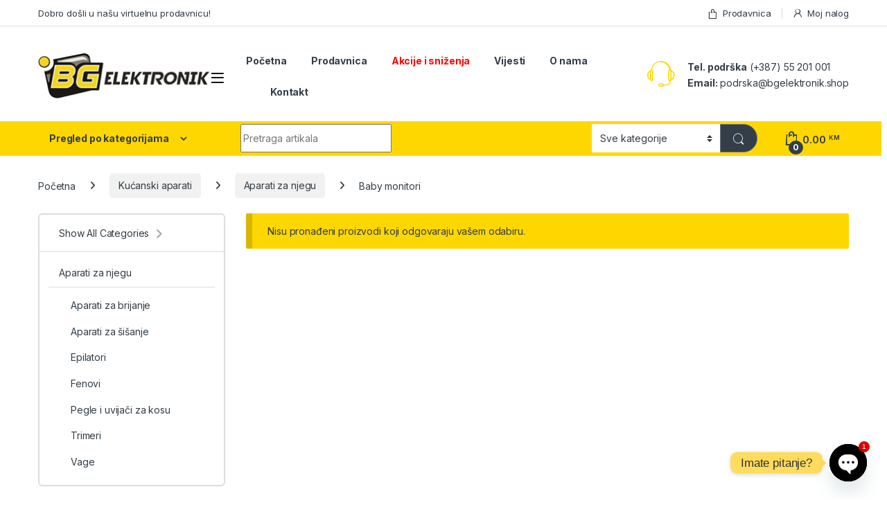

--- FILE ---
content_type: text/html; charset=UTF-8
request_url: https://bgelektronik.shop/kategorija-proizvoda/kucanski-aparati/aparati-za-njegu/baby-monitori/
body_size: 54647
content:
<!DOCTYPE html>
<html lang="bs-BA">
<head>
<meta charset="UTF-8">
<meta name="viewport" content="width=device-width, initial-scale=1">
<link rel="profile" href="http://gmpg.org/xfn/11">
<link rel="pingback" href="https://bgelektronik.shop/xmlrpc.php">

<meta name='robots' content='index, follow, max-image-preview:large, max-snippet:-1, max-video-preview:-1' />
<script>window._wca = window._wca || [];</script>

	<!-- This site is optimized with the Yoast SEO plugin v25.6 - https://yoast.com/wordpress/plugins/seo/ -->
	<title>Baby monitori Archives - BG-Elektronik web shop</title>
	<link rel="canonical" href="https://bgelektronik.shop/kategorija-proizvoda/kucanski-aparati/aparati-za-njegu/baby-monitori/" />
	<meta property="og:locale" content="bs_BA" />
	<meta property="og:type" content="article" />
	<meta property="og:title" content="Baby monitori Archives - BG-Elektronik web shop" />
	<meta property="og:url" content="https://bgelektronik.shop/kategorija-proizvoda/kucanski-aparati/aparati-za-njegu/baby-monitori/" />
	<meta property="og:site_name" content="BG-Elektronik web shop" />
	<meta property="og:image" content="https://bgelektronik.shop/wp-content/uploads/2020/03/bg_logo.png" />
	<meta property="og:image:width" content="698" />
	<meta property="og:image:height" content="419" />
	<meta property="og:image:type" content="image/png" />
	<meta name="twitter:card" content="summary_large_image" />
	<script type="application/ld+json" class="yoast-schema-graph">{"@context":"https://schema.org","@graph":[{"@type":"CollectionPage","@id":"https://bgelektronik.shop/kategorija-proizvoda/kucanski-aparati/aparati-za-njegu/baby-monitori/","url":"https://bgelektronik.shop/kategorija-proizvoda/kucanski-aparati/aparati-za-njegu/baby-monitori/","name":"Baby monitori Archives - BG-Elektronik web shop","isPartOf":{"@id":"https://bgelektronik.shop/#website"},"breadcrumb":{"@id":"https://bgelektronik.shop/kategorija-proizvoda/kucanski-aparati/aparati-za-njegu/baby-monitori/#breadcrumb"},"inLanguage":"bs-BA"},{"@type":"BreadcrumbList","@id":"https://bgelektronik.shop/kategorija-proizvoda/kucanski-aparati/aparati-za-njegu/baby-monitori/#breadcrumb","itemListElement":[{"@type":"ListItem","position":1,"name":"Home","item":"https://bgelektronik.shop/"},{"@type":"ListItem","position":2,"name":"Kućanski aparati","item":"https://bgelektronik.shop/kategorija-proizvoda/kucanski-aparati/"},{"@type":"ListItem","position":3,"name":"Aparati za njegu","item":"https://bgelektronik.shop/kategorija-proizvoda/kucanski-aparati/aparati-za-njegu/"},{"@type":"ListItem","position":4,"name":"Baby monitori"}]},{"@type":"WebSite","@id":"https://bgelektronik.shop/#website","url":"https://bgelektronik.shop/","name":"BG-Elektronik web shop","description":"BG-Elektronik - online prodaja tehnike 21-og vrijeka!","publisher":{"@id":"https://bgelektronik.shop/#organization"},"potentialAction":[{"@type":"SearchAction","target":{"@type":"EntryPoint","urlTemplate":"https://bgelektronik.shop/?s={search_term_string}"},"query-input":{"@type":"PropertyValueSpecification","valueRequired":true,"valueName":"search_term_string"}}],"inLanguage":"bs-BA"},{"@type":"Organization","@id":"https://bgelektronik.shop/#organization","name":"BG Elektronik","url":"https://bgelektronik.shop/","logo":{"@type":"ImageObject","inLanguage":"bs-BA","@id":"https://bgelektronik.shop/#/schema/logo/image/","url":"https://bgelektronik.shop/wp-content/uploads/2020/11/bglogo_with2pix.png","contentUrl":"https://bgelektronik.shop/wp-content/uploads/2020/11/bglogo_with2pix.png","width":869,"height":306,"caption":"BG Elektronik"},"image":{"@id":"https://bgelektronik.shop/#/schema/logo/image/"},"sameAs":["https://www.facebook.com/BGELEKTRONIK","https://www.instagram.com/bgelektronik.bn/"]}]}</script>
	<!-- / Yoast SEO plugin. -->


<script type='application/javascript'  id='pys-version-script'>console.log('PixelYourSite Free version 11.1.5.1');</script>
<link rel='dns-prefetch' href='//stats.wp.com' />
<link rel='dns-prefetch' href='//www.googletagmanager.com' />
<link rel='dns-prefetch' href='//fonts.googleapis.com' />
<link rel="alternate" type="application/rss+xml" title="BG-Elektronik web shop &raquo; novosti" href="https://bgelektronik.shop/feed/" />
<link rel="alternate" type="application/rss+xml" title="BG-Elektronik web shop &raquo;  novosti o komentarima" href="https://bgelektronik.shop/comments/feed/" />
<link rel="alternate" type="application/rss+xml" title="BG-Elektronik web shop &raquo; Baby monitori Kategorija kanal" href="https://bgelektronik.shop/kategorija-proizvoda/kucanski-aparati/aparati-za-njegu/baby-monitori/feed/" />
<script type="text/javascript">
/* <![CDATA[ */
window._wpemojiSettings = {"baseUrl":"https:\/\/s.w.org\/images\/core\/emoji\/15.0.3\/72x72\/","ext":".png","svgUrl":"https:\/\/s.w.org\/images\/core\/emoji\/15.0.3\/svg\/","svgExt":".svg","source":{"concatemoji":"https:\/\/bgelektronik.shop\/wp-includes\/js\/wp-emoji-release.min.js?ver=6.6.4"}};
/*! This file is auto-generated */
!function(i,n){var o,s,e;function c(e){try{var t={supportTests:e,timestamp:(new Date).valueOf()};sessionStorage.setItem(o,JSON.stringify(t))}catch(e){}}function p(e,t,n){e.clearRect(0,0,e.canvas.width,e.canvas.height),e.fillText(t,0,0);var t=new Uint32Array(e.getImageData(0,0,e.canvas.width,e.canvas.height).data),r=(e.clearRect(0,0,e.canvas.width,e.canvas.height),e.fillText(n,0,0),new Uint32Array(e.getImageData(0,0,e.canvas.width,e.canvas.height).data));return t.every(function(e,t){return e===r[t]})}function u(e,t,n){switch(t){case"flag":return n(e,"\ud83c\udff3\ufe0f\u200d\u26a7\ufe0f","\ud83c\udff3\ufe0f\u200b\u26a7\ufe0f")?!1:!n(e,"\ud83c\uddfa\ud83c\uddf3","\ud83c\uddfa\u200b\ud83c\uddf3")&&!n(e,"\ud83c\udff4\udb40\udc67\udb40\udc62\udb40\udc65\udb40\udc6e\udb40\udc67\udb40\udc7f","\ud83c\udff4\u200b\udb40\udc67\u200b\udb40\udc62\u200b\udb40\udc65\u200b\udb40\udc6e\u200b\udb40\udc67\u200b\udb40\udc7f");case"emoji":return!n(e,"\ud83d\udc26\u200d\u2b1b","\ud83d\udc26\u200b\u2b1b")}return!1}function f(e,t,n){var r="undefined"!=typeof WorkerGlobalScope&&self instanceof WorkerGlobalScope?new OffscreenCanvas(300,150):i.createElement("canvas"),a=r.getContext("2d",{willReadFrequently:!0}),o=(a.textBaseline="top",a.font="600 32px Arial",{});return e.forEach(function(e){o[e]=t(a,e,n)}),o}function t(e){var t=i.createElement("script");t.src=e,t.defer=!0,i.head.appendChild(t)}"undefined"!=typeof Promise&&(o="wpEmojiSettingsSupports",s=["flag","emoji"],n.supports={everything:!0,everythingExceptFlag:!0},e=new Promise(function(e){i.addEventListener("DOMContentLoaded",e,{once:!0})}),new Promise(function(t){var n=function(){try{var e=JSON.parse(sessionStorage.getItem(o));if("object"==typeof e&&"number"==typeof e.timestamp&&(new Date).valueOf()<e.timestamp+604800&&"object"==typeof e.supportTests)return e.supportTests}catch(e){}return null}();if(!n){if("undefined"!=typeof Worker&&"undefined"!=typeof OffscreenCanvas&&"undefined"!=typeof URL&&URL.createObjectURL&&"undefined"!=typeof Blob)try{var e="postMessage("+f.toString()+"("+[JSON.stringify(s),u.toString(),p.toString()].join(",")+"));",r=new Blob([e],{type:"text/javascript"}),a=new Worker(URL.createObjectURL(r),{name:"wpTestEmojiSupports"});return void(a.onmessage=function(e){c(n=e.data),a.terminate(),t(n)})}catch(e){}c(n=f(s,u,p))}t(n)}).then(function(e){for(var t in e)n.supports[t]=e[t],n.supports.everything=n.supports.everything&&n.supports[t],"flag"!==t&&(n.supports.everythingExceptFlag=n.supports.everythingExceptFlag&&n.supports[t]);n.supports.everythingExceptFlag=n.supports.everythingExceptFlag&&!n.supports.flag,n.DOMReady=!1,n.readyCallback=function(){n.DOMReady=!0}}).then(function(){return e}).then(function(){var e;n.supports.everything||(n.readyCallback(),(e=n.source||{}).concatemoji?t(e.concatemoji):e.wpemoji&&e.twemoji&&(t(e.twemoji),t(e.wpemoji)))}))}((window,document),window._wpemojiSettings);
/* ]]> */
</script>
<link data-minify="1" rel='stylesheet' id='font-awesome-css' href='https://bgelektronik.shop/wp-content/cache/min/1/wp-content/plugins/load-more-products-for-woocommerce/berocket/assets/css/font-awesome.min.css?ver=1753775355' type='text/css' media='all' />
<style id='wp-emoji-styles-inline-css' type='text/css'>

	img.wp-smiley, img.emoji {
		display: inline !important;
		border: none !important;
		box-shadow: none !important;
		height: 1em !important;
		width: 1em !important;
		margin: 0 0.07em !important;
		vertical-align: -0.1em !important;
		background: none !important;
		padding: 0 !important;
	}
</style>
<link rel='stylesheet' id='wp-block-library-css' href='https://bgelektronik.shop/wp-includes/css/dist/block-library/style.min.css?ver=6.6.4' type='text/css' media='all' />
<link rel='stylesheet' id='mediaelement-css' href='https://bgelektronik.shop/wp-content/cache/background-css/bgelektronik.shop/wp-includes/js/mediaelement/mediaelementplayer-legacy.min.css?ver=4.2.17&wpr_t=1768263545' type='text/css' media='all' />
<link rel='stylesheet' id='wp-mediaelement-css' href='https://bgelektronik.shop/wp-includes/js/mediaelement/wp-mediaelement.min.css?ver=6.6.4' type='text/css' media='all' />
<style id='jetpack-sharing-buttons-style-inline-css' type='text/css'>
.jetpack-sharing-buttons__services-list{display:flex;flex-direction:row;flex-wrap:wrap;gap:0;list-style-type:none;margin:5px;padding:0}.jetpack-sharing-buttons__services-list.has-small-icon-size{font-size:12px}.jetpack-sharing-buttons__services-list.has-normal-icon-size{font-size:16px}.jetpack-sharing-buttons__services-list.has-large-icon-size{font-size:24px}.jetpack-sharing-buttons__services-list.has-huge-icon-size{font-size:36px}@media print{.jetpack-sharing-buttons__services-list{display:none!important}}.editor-styles-wrapper .wp-block-jetpack-sharing-buttons{gap:0;padding-inline-start:0}ul.jetpack-sharing-buttons__services-list.has-background{padding:1.25em 2.375em}
</style>
<style id='classic-theme-styles-inline-css' type='text/css'>
/*! This file is auto-generated */
.wp-block-button__link{color:#fff;background-color:#32373c;border-radius:9999px;box-shadow:none;text-decoration:none;padding:calc(.667em + 2px) calc(1.333em + 2px);font-size:1.125em}.wp-block-file__button{background:#32373c;color:#fff;text-decoration:none}
</style>
<style id='global-styles-inline-css' type='text/css'>
:root{--wp--preset--aspect-ratio--square: 1;--wp--preset--aspect-ratio--4-3: 4/3;--wp--preset--aspect-ratio--3-4: 3/4;--wp--preset--aspect-ratio--3-2: 3/2;--wp--preset--aspect-ratio--2-3: 2/3;--wp--preset--aspect-ratio--16-9: 16/9;--wp--preset--aspect-ratio--9-16: 9/16;--wp--preset--color--black: #000000;--wp--preset--color--cyan-bluish-gray: #abb8c3;--wp--preset--color--white: #ffffff;--wp--preset--color--pale-pink: #f78da7;--wp--preset--color--vivid-red: #cf2e2e;--wp--preset--color--luminous-vivid-orange: #ff6900;--wp--preset--color--luminous-vivid-amber: #fcb900;--wp--preset--color--light-green-cyan: #7bdcb5;--wp--preset--color--vivid-green-cyan: #00d084;--wp--preset--color--pale-cyan-blue: #8ed1fc;--wp--preset--color--vivid-cyan-blue: #0693e3;--wp--preset--color--vivid-purple: #9b51e0;--wp--preset--gradient--vivid-cyan-blue-to-vivid-purple: linear-gradient(135deg,rgba(6,147,227,1) 0%,rgb(155,81,224) 100%);--wp--preset--gradient--light-green-cyan-to-vivid-green-cyan: linear-gradient(135deg,rgb(122,220,180) 0%,rgb(0,208,130) 100%);--wp--preset--gradient--luminous-vivid-amber-to-luminous-vivid-orange: linear-gradient(135deg,rgba(252,185,0,1) 0%,rgba(255,105,0,1) 100%);--wp--preset--gradient--luminous-vivid-orange-to-vivid-red: linear-gradient(135deg,rgba(255,105,0,1) 0%,rgb(207,46,46) 100%);--wp--preset--gradient--very-light-gray-to-cyan-bluish-gray: linear-gradient(135deg,rgb(238,238,238) 0%,rgb(169,184,195) 100%);--wp--preset--gradient--cool-to-warm-spectrum: linear-gradient(135deg,rgb(74,234,220) 0%,rgb(151,120,209) 20%,rgb(207,42,186) 40%,rgb(238,44,130) 60%,rgb(251,105,98) 80%,rgb(254,248,76) 100%);--wp--preset--gradient--blush-light-purple: linear-gradient(135deg,rgb(255,206,236) 0%,rgb(152,150,240) 100%);--wp--preset--gradient--blush-bordeaux: linear-gradient(135deg,rgb(254,205,165) 0%,rgb(254,45,45) 50%,rgb(107,0,62) 100%);--wp--preset--gradient--luminous-dusk: linear-gradient(135deg,rgb(255,203,112) 0%,rgb(199,81,192) 50%,rgb(65,88,208) 100%);--wp--preset--gradient--pale-ocean: linear-gradient(135deg,rgb(255,245,203) 0%,rgb(182,227,212) 50%,rgb(51,167,181) 100%);--wp--preset--gradient--electric-grass: linear-gradient(135deg,rgb(202,248,128) 0%,rgb(113,206,126) 100%);--wp--preset--gradient--midnight: linear-gradient(135deg,rgb(2,3,129) 0%,rgb(40,116,252) 100%);--wp--preset--font-size--small: 13px;--wp--preset--font-size--medium: 20px;--wp--preset--font-size--large: 36px;--wp--preset--font-size--x-large: 42px;--wp--preset--spacing--20: 0.44rem;--wp--preset--spacing--30: 0.67rem;--wp--preset--spacing--40: 1rem;--wp--preset--spacing--50: 1.5rem;--wp--preset--spacing--60: 2.25rem;--wp--preset--spacing--70: 3.38rem;--wp--preset--spacing--80: 5.06rem;--wp--preset--shadow--natural: 6px 6px 9px rgba(0, 0, 0, 0.2);--wp--preset--shadow--deep: 12px 12px 50px rgba(0, 0, 0, 0.4);--wp--preset--shadow--sharp: 6px 6px 0px rgba(0, 0, 0, 0.2);--wp--preset--shadow--outlined: 6px 6px 0px -3px rgba(255, 255, 255, 1), 6px 6px rgba(0, 0, 0, 1);--wp--preset--shadow--crisp: 6px 6px 0px rgba(0, 0, 0, 1);}:where(.is-layout-flex){gap: 0.5em;}:where(.is-layout-grid){gap: 0.5em;}body .is-layout-flex{display: flex;}.is-layout-flex{flex-wrap: wrap;align-items: center;}.is-layout-flex > :is(*, div){margin: 0;}body .is-layout-grid{display: grid;}.is-layout-grid > :is(*, div){margin: 0;}:where(.wp-block-columns.is-layout-flex){gap: 2em;}:where(.wp-block-columns.is-layout-grid){gap: 2em;}:where(.wp-block-post-template.is-layout-flex){gap: 1.25em;}:where(.wp-block-post-template.is-layout-grid){gap: 1.25em;}.has-black-color{color: var(--wp--preset--color--black) !important;}.has-cyan-bluish-gray-color{color: var(--wp--preset--color--cyan-bluish-gray) !important;}.has-white-color{color: var(--wp--preset--color--white) !important;}.has-pale-pink-color{color: var(--wp--preset--color--pale-pink) !important;}.has-vivid-red-color{color: var(--wp--preset--color--vivid-red) !important;}.has-luminous-vivid-orange-color{color: var(--wp--preset--color--luminous-vivid-orange) !important;}.has-luminous-vivid-amber-color{color: var(--wp--preset--color--luminous-vivid-amber) !important;}.has-light-green-cyan-color{color: var(--wp--preset--color--light-green-cyan) !important;}.has-vivid-green-cyan-color{color: var(--wp--preset--color--vivid-green-cyan) !important;}.has-pale-cyan-blue-color{color: var(--wp--preset--color--pale-cyan-blue) !important;}.has-vivid-cyan-blue-color{color: var(--wp--preset--color--vivid-cyan-blue) !important;}.has-vivid-purple-color{color: var(--wp--preset--color--vivid-purple) !important;}.has-black-background-color{background-color: var(--wp--preset--color--black) !important;}.has-cyan-bluish-gray-background-color{background-color: var(--wp--preset--color--cyan-bluish-gray) !important;}.has-white-background-color{background-color: var(--wp--preset--color--white) !important;}.has-pale-pink-background-color{background-color: var(--wp--preset--color--pale-pink) !important;}.has-vivid-red-background-color{background-color: var(--wp--preset--color--vivid-red) !important;}.has-luminous-vivid-orange-background-color{background-color: var(--wp--preset--color--luminous-vivid-orange) !important;}.has-luminous-vivid-amber-background-color{background-color: var(--wp--preset--color--luminous-vivid-amber) !important;}.has-light-green-cyan-background-color{background-color: var(--wp--preset--color--light-green-cyan) !important;}.has-vivid-green-cyan-background-color{background-color: var(--wp--preset--color--vivid-green-cyan) !important;}.has-pale-cyan-blue-background-color{background-color: var(--wp--preset--color--pale-cyan-blue) !important;}.has-vivid-cyan-blue-background-color{background-color: var(--wp--preset--color--vivid-cyan-blue) !important;}.has-vivid-purple-background-color{background-color: var(--wp--preset--color--vivid-purple) !important;}.has-black-border-color{border-color: var(--wp--preset--color--black) !important;}.has-cyan-bluish-gray-border-color{border-color: var(--wp--preset--color--cyan-bluish-gray) !important;}.has-white-border-color{border-color: var(--wp--preset--color--white) !important;}.has-pale-pink-border-color{border-color: var(--wp--preset--color--pale-pink) !important;}.has-vivid-red-border-color{border-color: var(--wp--preset--color--vivid-red) !important;}.has-luminous-vivid-orange-border-color{border-color: var(--wp--preset--color--luminous-vivid-orange) !important;}.has-luminous-vivid-amber-border-color{border-color: var(--wp--preset--color--luminous-vivid-amber) !important;}.has-light-green-cyan-border-color{border-color: var(--wp--preset--color--light-green-cyan) !important;}.has-vivid-green-cyan-border-color{border-color: var(--wp--preset--color--vivid-green-cyan) !important;}.has-pale-cyan-blue-border-color{border-color: var(--wp--preset--color--pale-cyan-blue) !important;}.has-vivid-cyan-blue-border-color{border-color: var(--wp--preset--color--vivid-cyan-blue) !important;}.has-vivid-purple-border-color{border-color: var(--wp--preset--color--vivid-purple) !important;}.has-vivid-cyan-blue-to-vivid-purple-gradient-background{background: var(--wp--preset--gradient--vivid-cyan-blue-to-vivid-purple) !important;}.has-light-green-cyan-to-vivid-green-cyan-gradient-background{background: var(--wp--preset--gradient--light-green-cyan-to-vivid-green-cyan) !important;}.has-luminous-vivid-amber-to-luminous-vivid-orange-gradient-background{background: var(--wp--preset--gradient--luminous-vivid-amber-to-luminous-vivid-orange) !important;}.has-luminous-vivid-orange-to-vivid-red-gradient-background{background: var(--wp--preset--gradient--luminous-vivid-orange-to-vivid-red) !important;}.has-very-light-gray-to-cyan-bluish-gray-gradient-background{background: var(--wp--preset--gradient--very-light-gray-to-cyan-bluish-gray) !important;}.has-cool-to-warm-spectrum-gradient-background{background: var(--wp--preset--gradient--cool-to-warm-spectrum) !important;}.has-blush-light-purple-gradient-background{background: var(--wp--preset--gradient--blush-light-purple) !important;}.has-blush-bordeaux-gradient-background{background: var(--wp--preset--gradient--blush-bordeaux) !important;}.has-luminous-dusk-gradient-background{background: var(--wp--preset--gradient--luminous-dusk) !important;}.has-pale-ocean-gradient-background{background: var(--wp--preset--gradient--pale-ocean) !important;}.has-electric-grass-gradient-background{background: var(--wp--preset--gradient--electric-grass) !important;}.has-midnight-gradient-background{background: var(--wp--preset--gradient--midnight) !important;}.has-small-font-size{font-size: var(--wp--preset--font-size--small) !important;}.has-medium-font-size{font-size: var(--wp--preset--font-size--medium) !important;}.has-large-font-size{font-size: var(--wp--preset--font-size--large) !important;}.has-x-large-font-size{font-size: var(--wp--preset--font-size--x-large) !important;}
:where(.wp-block-post-template.is-layout-flex){gap: 1.25em;}:where(.wp-block-post-template.is-layout-grid){gap: 1.25em;}
:where(.wp-block-columns.is-layout-flex){gap: 2em;}:where(.wp-block-columns.is-layout-grid){gap: 2em;}
:root :where(.wp-block-pullquote){font-size: 1.5em;line-height: 1.6;}
</style>
<link data-minify="1" rel='stylesheet' id='acoplw-style-css' href='https://bgelektronik.shop/wp-content/cache/min/1/wp-content/plugins/aco-product-labels-for-woocommerce/assets/css/frontend.css?ver=1753775355' type='text/css' media='all' />
<link rel='stylesheet' id='chaty-css-css' href='https://bgelektronik.shop/wp-content/cache/background-css/bgelektronik.shop/wp-content/plugins/chaty-pro/css/chaty-front.min.css?ver=3.2.11712829056&wpr_t=1768263545' type='text/css' media='all' />
<link rel='stylesheet' id='buttons-css' href='https://bgelektronik.shop/wp-includes/css/buttons.min.css?ver=6.6.4' type='text/css' media='all' />
<link data-minify="1" rel='stylesheet' id='dashicons-css' href='https://bgelektronik.shop/wp-content/cache/min/1/wp-includes/css/dashicons.min.css?ver=1753775355' type='text/css' media='all' />
<link rel='stylesheet' id='editor-buttons-css' href='https://bgelektronik.shop/wp-includes/css/editor.min.css?ver=6.6.4' type='text/css' media='all' />
<style id='woocommerce-inline-inline-css' type='text/css'>
.woocommerce form .form-row .required { visibility: visible; }
</style>
<link data-minify="1" rel='stylesheet' id='brands-styles-css' href='https://bgelektronik.shop/wp-content/cache/min/1/wp-content/plugins/woocommerce/assets/css/brands.css?ver=1753775355' type='text/css' media='all' />
<link rel='stylesheet' id='electro-fonts-css' href='https://fonts.googleapis.com/css2?family=Inter:wght@300;400;600;700&#038;display=swap' type='text/css' media='all' />
<link data-minify="1" rel='stylesheet' id='font-electro-css' href='https://bgelektronik.shop/wp-content/cache/min/1/wp-content/themes/electro/assets/css/font-electro.css?ver=1753775355' type='text/css' media='all' />
<link data-minify="1" rel='stylesheet' id='fontawesome-css' href='https://bgelektronik.shop/wp-content/cache/min/1/wp-content/themes/electro/assets/vendor/fontawesome/css/all.min.css?ver=1753775355' type='text/css' media='all' />
<link rel='stylesheet' id='animate-css-css' href='https://bgelektronik.shop/wp-content/themes/electro/assets/vendor/animate.css/animate.min.css?ver=3.4.0' type='text/css' media='all' />
<link data-minify="1" rel='stylesheet' id='electro-style-css' href='https://bgelektronik.shop/wp-content/cache/background-css/bgelektronik.shop/wp-content/cache/min/1/wp-content/themes/electro/style.min.css?ver=1753775355&wpr_t=1768263545' type='text/css' media='all' />
<link data-minify="1" rel='stylesheet' id='electro-child-style-css' href='https://bgelektronik.shop/wp-content/cache/background-css/bgelektronik.shop/wp-content/cache/min/1/wp-content/themes/electro-child/style.css?ver=1753775355&wpr_t=1768263545' type='text/css' media='all' />
<link rel='stylesheet' id='electro-color-css' href='https://bgelektronik.shop/wp-content/themes/electro/assets/css/colors/yellow.min.css?ver=3.4.0' type='text/css' media='all' />
<script type="text/javascript" src="https://bgelektronik.shop/wp-includes/js/jquery/jquery.min.js?ver=3.7.1" id="jquery-core-js"></script>
<script type="text/javascript" src="https://bgelektronik.shop/wp-includes/js/jquery/jquery-migrate.min.js?ver=3.4.1" id="jquery-migrate-js"></script>
<script type="text/javascript" id="acoplw-script-js-extra">
/* <![CDATA[ */
var acoplw_frontend_object = {"classname":"","enablejquery":"0"};
/* ]]> */
</script>
<script data-minify="1" type="text/javascript" src="https://bgelektronik.shop/wp-content/cache/min/1/wp-content/plugins/aco-product-labels-for-woocommerce/assets/js/frontend.js?ver=1753775355" id="acoplw-script-js"></script>
<script type="text/javascript" id="utils-js-extra">
/* <![CDATA[ */
var userSettings = {"url":"\/","uid":"0","time":"1768259944","secure":"1"};
/* ]]> */
</script>
<script type="text/javascript" src="https://bgelektronik.shop/wp-includes/js/utils.min.js?ver=6.6.4" id="utils-js"></script>
<script type="text/javascript" src="https://bgelektronik.shop/wp-content/plugins/woocommerce/assets/js/jquery-blockui/jquery.blockUI.min.js?ver=2.7.0-wc.9.8.6" id="jquery-blockui-js" data-wp-strategy="defer"></script>
<script type="text/javascript" id="wc-add-to-cart-js-extra">
/* <![CDATA[ */
var wc_add_to_cart_params = {"ajax_url":"\/wp-admin\/admin-ajax.php","wc_ajax_url":"\/?wc-ajax=%%endpoint%%","i18n_view_cart":"Vidi korpu","cart_url":"https:\/\/bgelektronik.shop\/korpa\/","is_cart":"","cart_redirect_after_add":"no"};
/* ]]> */
</script>
<script type="text/javascript" src="https://bgelektronik.shop/wp-content/plugins/woocommerce/assets/js/frontend/add-to-cart.min.js?ver=9.8.6" id="wc-add-to-cart-js" data-wp-strategy="defer"></script>
<script type="text/javascript" src="https://bgelektronik.shop/wp-content/plugins/woocommerce/assets/js/js-cookie/js.cookie.min.js?ver=2.1.4-wc.9.8.6" id="js-cookie-js" defer="defer" data-wp-strategy="defer"></script>
<script type="text/javascript" id="woocommerce-js-extra">
/* <![CDATA[ */
var woocommerce_params = {"ajax_url":"\/wp-admin\/admin-ajax.php","wc_ajax_url":"\/?wc-ajax=%%endpoint%%","i18n_password_show":"Show password","i18n_password_hide":"Hide password"};
/* ]]> */
</script>
<script type="text/javascript" src="https://bgelektronik.shop/wp-content/plugins/woocommerce/assets/js/frontend/woocommerce.min.js?ver=9.8.6" id="woocommerce-js" defer="defer" data-wp-strategy="defer"></script>
<script data-minify="1" type="text/javascript" src="https://bgelektronik.shop/wp-content/cache/min/1/wp-content/plugins/js_composer/assets/js/vendors/woocommerce-add-to-cart.js?ver=1753775355" id="vc_woocommerce-add-to-cart-js-js"></script>
<script type="text/javascript" id="wc-cart-fragments-js-extra">
/* <![CDATA[ */
var wc_cart_fragments_params = {"ajax_url":"\/wp-admin\/admin-ajax.php","wc_ajax_url":"\/?wc-ajax=%%endpoint%%","cart_hash_key":"wc_cart_hash_5e638b1b8cb16ea5801754d87814435d","fragment_name":"wc_fragments_5e638b1b8cb16ea5801754d87814435d","request_timeout":"5000"};
/* ]]> */
</script>
<script type="text/javascript" src="https://bgelektronik.shop/wp-content/plugins/woocommerce/assets/js/frontend/cart-fragments.min.js?ver=9.8.6" id="wc-cart-fragments-js" defer="defer" data-wp-strategy="defer"></script>
<script type="text/javascript" src="https://stats.wp.com/s-202603.js" id="woocommerce-analytics-js" defer="defer" data-wp-strategy="defer"></script>
<script type="text/javascript" src="https://bgelektronik.shop/wp-content/plugins/pixelyoursite/dist/scripts/jquery.bind-first-0.2.3.min.js?ver=0.2.3" id="jquery-bind-first-js"></script>
<script type="text/javascript" src="https://bgelektronik.shop/wp-content/plugins/pixelyoursite/dist/scripts/js.cookie-2.1.3.min.js?ver=2.1.3" id="js-cookie-pys-js"></script>
<script type="text/javascript" src="https://bgelektronik.shop/wp-content/plugins/pixelyoursite/dist/scripts/tld.min.js?ver=2.3.1" id="js-tld-js"></script>
<script type="text/javascript" id="pys-js-extra">
/* <![CDATA[ */
var pysOptions = {"staticEvents":{"facebook":{"woo_view_category":[{"delay":0,"type":"static","name":"ViewCategory","pixelIds":["1133646557318811"],"eventID":"6578bf65-483b-4abe-9886-561759da4a74","params":{"content_type":"product","content_category":"Aparati za njegu, Ku\u0107anski aparati","content_name":"Baby monitori","page_title":"Baby monitori","post_type":"product_cat","post_id":292,"plugin":"PixelYourSite","user_role":"guest","event_url":"bgelektronik.shop\/kategorija-proizvoda\/kucanski-aparati\/aparati-za-njegu\/baby-monitori\/"},"e_id":"woo_view_category","ids":[],"hasTimeWindow":false,"timeWindow":0,"woo_order":"","edd_order":""}]}},"dynamicEvents":{"woo_add_to_cart_on_button_click":{"facebook":{"delay":0,"type":"dyn","name":"AddToCart","pixelIds":["1133646557318811"],"eventID":"82ae7376-f456-49fd-87d3-8425a0f862f7","params":{"page_title":"Baby monitori","post_type":"product_cat","post_id":292,"plugin":"PixelYourSite","user_role":"guest","event_url":"bgelektronik.shop\/kategorija-proizvoda\/kucanski-aparati\/aparati-za-njegu\/baby-monitori\/"},"e_id":"woo_add_to_cart_on_button_click","ids":[],"hasTimeWindow":false,"timeWindow":0,"woo_order":"","edd_order":""}}},"triggerEvents":[],"triggerEventTypes":[],"facebook":{"pixelIds":["1133646557318811"],"advancedMatching":[],"advancedMatchingEnabled":false,"removeMetadata":false,"wooVariableAsSimple":false,"serverApiEnabled":false,"wooCRSendFromServer":false,"send_external_id":null,"enabled_medical":false,"do_not_track_medical_param":["event_url","post_title","page_title","landing_page","content_name","categories","category_name","tags"],"meta_ldu":false},"debug":"","siteUrl":"https:\/\/bgelektronik.shop","ajaxUrl":"https:\/\/bgelektronik.shop\/wp-admin\/admin-ajax.php","ajax_event":"c911775cc5","enable_remove_download_url_param":"1","cookie_duration":"7","last_visit_duration":"60","enable_success_send_form":"","ajaxForServerEvent":"1","ajaxForServerStaticEvent":"1","useSendBeacon":"1","send_external_id":"1","external_id_expire":"180","track_cookie_for_subdomains":"1","google_consent_mode":"1","gdpr":{"ajax_enabled":false,"all_disabled_by_api":false,"facebook_disabled_by_api":false,"analytics_disabled_by_api":false,"google_ads_disabled_by_api":false,"pinterest_disabled_by_api":false,"bing_disabled_by_api":false,"reddit_disabled_by_api":false,"externalID_disabled_by_api":false,"facebook_prior_consent_enabled":true,"analytics_prior_consent_enabled":true,"google_ads_prior_consent_enabled":null,"pinterest_prior_consent_enabled":true,"bing_prior_consent_enabled":true,"cookiebot_integration_enabled":false,"cookiebot_facebook_consent_category":"marketing","cookiebot_analytics_consent_category":"statistics","cookiebot_tiktok_consent_category":"marketing","cookiebot_google_ads_consent_category":"marketing","cookiebot_pinterest_consent_category":"marketing","cookiebot_bing_consent_category":"marketing","consent_magic_integration_enabled":false,"real_cookie_banner_integration_enabled":false,"cookie_notice_integration_enabled":false,"cookie_law_info_integration_enabled":false,"analytics_storage":{"enabled":true,"value":"granted","filter":false},"ad_storage":{"enabled":true,"value":"granted","filter":false},"ad_user_data":{"enabled":true,"value":"granted","filter":false},"ad_personalization":{"enabled":true,"value":"granted","filter":false}},"cookie":{"disabled_all_cookie":false,"disabled_start_session_cookie":false,"disabled_advanced_form_data_cookie":false,"disabled_landing_page_cookie":false,"disabled_first_visit_cookie":false,"disabled_trafficsource_cookie":false,"disabled_utmTerms_cookie":false,"disabled_utmId_cookie":false},"tracking_analytics":{"TrafficSource":"direct","TrafficLanding":"undefined","TrafficUtms":[],"TrafficUtmsId":[]},"GATags":{"ga_datalayer_type":"default","ga_datalayer_name":"dataLayerPYS"},"woo":{"enabled":true,"enabled_save_data_to_orders":true,"addToCartOnButtonEnabled":true,"addToCartOnButtonValueEnabled":true,"addToCartOnButtonValueOption":"price","singleProductId":null,"removeFromCartSelector":"form.woocommerce-cart-form .remove","addToCartCatchMethod":"add_cart_js","is_order_received_page":false,"containOrderId":false},"edd":{"enabled":false},"cache_bypass":"1768259944"};
/* ]]> */
</script>
<script data-minify="1" type="text/javascript" src="https://bgelektronik.shop/wp-content/cache/min/1/wp-content/plugins/pixelyoursite/dist/scripts/public.js?ver=1753775355" id="pys-js"></script>

<!-- Google tag (gtag.js) snippet added by Site Kit -->
<!-- Google Analytics snippet added by Site Kit -->
<script type="text/javascript" src="https://www.googletagmanager.com/gtag/js?id=G-FZ80BQT6B1" id="google_gtagjs-js" async></script>
<script type="text/javascript" id="google_gtagjs-js-after">
/* <![CDATA[ */
window.dataLayer = window.dataLayer || [];function gtag(){dataLayer.push(arguments);}
gtag("set","linker",{"domains":["bgelektronik.shop"]});
gtag("js", new Date());
gtag("set", "developer_id.dZTNiMT", true);
gtag("config", "G-FZ80BQT6B1");
/* ]]> */
</script>
<script type="text/javascript" id="ai-js-js-extra">
/* <![CDATA[ */
var MyAjax = {"ajaxurl":"https:\/\/bgelektronik.shop\/wp-admin\/admin-ajax.php","security":"392e42149c"};
/* ]]> */
</script>
<script type="text/javascript" src="https://bgelektronik.shop/wp-content/plugins/advanced-iframe/js/ai.min.js?ver=454745" id="ai-js-js"></script>
<script></script><link rel="https://api.w.org/" href="https://bgelektronik.shop/wp-json/" /><link rel="alternate" title="JSON" type="application/json" href="https://bgelektronik.shop/wp-json/wp/v2/product_cat/292" /><link rel="EditURI" type="application/rsd+xml" title="RSD" href="https://bgelektronik.shop/xmlrpc.php?rsd" />
<meta name="generator" content="WordPress 6.6.4" />
<meta name="generator" content="WooCommerce 9.8.6" />
<meta name="generator" content="Redux 4.5.9" /><meta name="generator" content="Site Kit by Google 1.168.0" /><style></style><style>
                .lmp_load_more_button.br_lmp_button_settings .lmp_button:hover {
                    background-color: #9999ff!important;
                    color: #111111!important;
                }
                .lmp_load_more_button.br_lmp_prev_settings .lmp_button:hover {
                    background-color: #9999ff!important;
                    color: #111111!important;
                }li.product.lazy, .berocket_lgv_additional_data.lazy{opacity:0;}</style>	<style>img#wpstats{display:none}</style>
			<noscript><style>.woocommerce-product-gallery{ opacity: 1 !important; }</style></noscript>
	<meta name="generator" content="Powered by WPBakery Page Builder - drag and drop page builder for WordPress."/>
<meta name="generator" content="Powered by Slider Revolution 6.7.20 - responsive, Mobile-Friendly Slider Plugin for WordPress with comfortable drag and drop interface." />
<link rel="icon" href="https://bgelektronik.shop/wp-content/uploads/2020/03/cropped-favicon-100x100.png" sizes="32x32" />
<link rel="icon" href="https://bgelektronik.shop/wp-content/uploads/2020/03/cropped-favicon-300x300.png" sizes="192x192" />
<link rel="apple-touch-icon" href="https://bgelektronik.shop/wp-content/uploads/2020/03/cropped-favicon-300x300.png" />
<meta name="msapplication-TileImage" content="https://bgelektronik.shop/wp-content/uploads/2020/03/cropped-favicon-300x300.png" />
<script>function setREVStartSize(e){
			//window.requestAnimationFrame(function() {
				window.RSIW = window.RSIW===undefined ? window.innerWidth : window.RSIW;
				window.RSIH = window.RSIH===undefined ? window.innerHeight : window.RSIH;
				try {
					var pw = document.getElementById(e.c).parentNode.offsetWidth,
						newh;
					pw = pw===0 || isNaN(pw) || (e.l=="fullwidth" || e.layout=="fullwidth") ? window.RSIW : pw;
					e.tabw = e.tabw===undefined ? 0 : parseInt(e.tabw);
					e.thumbw = e.thumbw===undefined ? 0 : parseInt(e.thumbw);
					e.tabh = e.tabh===undefined ? 0 : parseInt(e.tabh);
					e.thumbh = e.thumbh===undefined ? 0 : parseInt(e.thumbh);
					e.tabhide = e.tabhide===undefined ? 0 : parseInt(e.tabhide);
					e.thumbhide = e.thumbhide===undefined ? 0 : parseInt(e.thumbhide);
					e.mh = e.mh===undefined || e.mh=="" || e.mh==="auto" ? 0 : parseInt(e.mh,0);
					if(e.layout==="fullscreen" || e.l==="fullscreen")
						newh = Math.max(e.mh,window.RSIH);
					else{
						e.gw = Array.isArray(e.gw) ? e.gw : [e.gw];
						for (var i in e.rl) if (e.gw[i]===undefined || e.gw[i]===0) e.gw[i] = e.gw[i-1];
						e.gh = e.el===undefined || e.el==="" || (Array.isArray(e.el) && e.el.length==0)? e.gh : e.el;
						e.gh = Array.isArray(e.gh) ? e.gh : [e.gh];
						for (var i in e.rl) if (e.gh[i]===undefined || e.gh[i]===0) e.gh[i] = e.gh[i-1];
											
						var nl = new Array(e.rl.length),
							ix = 0,
							sl;
						e.tabw = e.tabhide>=pw ? 0 : e.tabw;
						e.thumbw = e.thumbhide>=pw ? 0 : e.thumbw;
						e.tabh = e.tabhide>=pw ? 0 : e.tabh;
						e.thumbh = e.thumbhide>=pw ? 0 : e.thumbh;
						for (var i in e.rl) nl[i] = e.rl[i]<window.RSIW ? 0 : e.rl[i];
						sl = nl[0];
						for (var i in nl) if (sl>nl[i] && nl[i]>0) { sl = nl[i]; ix=i;}
						var m = pw>(e.gw[ix]+e.tabw+e.thumbw) ? 1 : (pw-(e.tabw+e.thumbw)) / (e.gw[ix]);
						newh =  (e.gh[ix] * m) + (e.tabh + e.thumbh);
					}
					var el = document.getElementById(e.c);
					if (el!==null && el) el.style.height = newh+"px";
					el = document.getElementById(e.c+"_wrapper");
					if (el!==null && el) {
						el.style.height = newh+"px";
						el.style.display = "block";
					}
				} catch(e){
					console.log("Failure at Presize of Slider:" + e)
				}
			//});
		  };</script>
		<style type="text/css" id="wp-custom-css">
			.outofstock .button:hover{
	border: 1px solid red !important;
}
.outofstock .product_type_simple:before {
	background: red !important;
}
.single_add_to_cart_button{
	color: black !important;
}
.single_add_to_cart_button:hover{
	color: white !important;
}
.onsale{
	display: none;
}		</style>
		<noscript><style> .wpb_animate_when_almost_visible { opacity: 1; }</style></noscript><noscript><style id="rocket-lazyload-nojs-css">.rll-youtube-player, [data-lazy-src]{display:none !important;}</style></noscript><style id="wpr-lazyload-bg-container"></style><style id="wpr-lazyload-bg-exclusion"></style>
<noscript>
<style id="wpr-lazyload-bg-nostyle">.mejs-overlay-button{--wpr-bg-105fc74b-75a4-4974-b9a8-2e3ab675361e: url('https://bgelektronik.shop/wp-includes/js/mediaelement/mejs-controls.svg');}.mejs-overlay-loading-bg-img{--wpr-bg-5ce3ab11-0e5f-41ff-9b0d-2210fe5a2f5b: url('https://bgelektronik.shop/wp-includes/js/mediaelement/mejs-controls.svg');}.mejs-button>button{--wpr-bg-5deb7175-60d5-4c51-a6c3-960166107069: url('https://bgelektronik.shop/wp-includes/js/mediaelement/mejs-controls.svg');}.chaty-agent-header:before, .chaty-view-header:before{--wpr-bg-bae6c872-7c39-4371-8d95-5d13af3e7e60: url('https://bgelektronik.shop/wp-content/plugins/chaty-pro/images/header-top.png');}.chaty-agent-header:after, .chaty-view-header:after{--wpr-bg-7b74668f-7ba1-422d-acbe-c8f68ea0e251: url('https://bgelektronik.shop/wp-content/plugins/chaty-pro/images/header-bottom.png');}.chaty-whatsapp-form:before{--wpr-bg-dcc04d75-ce67-46c8-b53f-5fdf2357da44: url('https://bgelektronik.shop/wp-content/plugins/chaty-pro/images/whatsapp.png');}.chaty-popup-whatsapp-form .chaty-whatsapp-footer:before, .chaty-popup-whatsapp-form .chaty-whatsapp-body:before{--wpr-bg-1bdd33c6-0f7e-43d6-b593-559267d6a939: url('https://bgelektronik.shop/wp-content/plugins/chaty-pro/images/whatsapp-welcome-popup.png');}#payment .payment_methods li .payment_box .wc-credit-card-form-card-number{--wpr-bg-c512bed6-24b2-4a25-95c6-db3ff5bfb1cd: url('https://bgelektronik.shop/wp-content/themes/electro/assets/images/credit-cards/unknown.svg');}#payment .payment_methods li .payment_box .wc-credit-card-form-card-number.visa{--wpr-bg-f8fee5bc-48a5-43c1-b007-e917b5a6d7f5: url('https://bgelektronik.shop/wp-content/themes/electro/assets/images/credit-cards/visa.svg');}#payment .payment_methods li .payment_box .wc-credit-card-form-card-number.mastercard{--wpr-bg-39356ae6-ea14-4406-b859-1d8d9bca960a: url('https://bgelektronik.shop/wp-content/themes/electro/assets/images/credit-cards/mastercard.svg');}#payment .payment_methods li .payment_box .wc-credit-card-form-card-number.laser{--wpr-bg-5b98c696-3e45-4d9f-9c1f-71f14c467bf0: url('https://bgelektronik.shop/wp-content/themes/electro/assets/images/credit-cards/laser.svg');}#payment .payment_methods li .payment_box .wc-credit-card-form-card-number.dinersclub{--wpr-bg-980a7090-276b-4d86-b190-cffedd3772cf: url('https://bgelektronik.shop/wp-content/themes/electro/assets/images/credit-cards/diners.svg');}#payment .payment_methods li .payment_box .wc-credit-card-form-card-number.maestro{--wpr-bg-117622a2-d23d-4ac8-911a-2c3683fa16c0: url('https://bgelektronik.shop/wp-content/themes/electro/assets/images/credit-cards/maestro.svg');}#payment .payment_methods li .payment_box .wc-credit-card-form-card-number.jcb{--wpr-bg-f99e0874-bb5c-4f8f-be86-486f8f01fe3c: url('https://bgelektronik.shop/wp-content/themes/electro/assets/images/credit-cards/jcb.svg');}#payment .payment_methods li .payment_box .wc-credit-card-form-card-number.amex{--wpr-bg-2f16f90a-b601-4d33-8809-80d09e0a1676: url('https://bgelektronik.shop/wp-content/themes/electro/assets/images/credit-cards/amex.svg');}#payment .payment_methods li .payment_box .wc-credit-card-form-card-number.discover{--wpr-bg-c4b5aea9-680c-4c71-9524-e7c768df10b8: url('https://bgelektronik.shop/wp-content/themes/electro/assets/images/credit-cards/discover.svg');}.menu-icon-game{--wpr-bg-76982869-ab2e-42b3-9da6-22ece5111439: url('https://bgelektronik.shop/wp-content/themes/electro-child/icons/nintendo-switch-pro-controller.png');}.menu-icon-sale{--wpr-bg-569ad27b-729e-47f3-a3ca-e428e15e50c7: url('https://bgelektronik.shop/wp-content/themes/electro-child/icons/sale.gif');}.wpb_address_book i.icon,option.wpb_address_book{--wpr-bg-b1cd6052-3764-4489-82df-b95292fe6f73: url('https://bgelektronik.shop/wp-content/plugins/js_composer/assets/images/icons/address-book.png');}.wpb_alarm_clock i.icon,option.wpb_alarm_clock{--wpr-bg-6a5d3812-e181-4dc5-a004-866d733c0867: url('https://bgelektronik.shop/wp-content/plugins/js_composer/assets/images/icons/alarm-clock.png');}.wpb_anchor i.icon,option.wpb_anchor{--wpr-bg-22d9bcf7-95f1-4d5e-b0b5-ce0bd5b2efc1: url('https://bgelektronik.shop/wp-content/plugins/js_composer/assets/images/icons/anchor.png');}.wpb_application_image i.icon,option.wpb_application_image{--wpr-bg-7a782b7c-9eef-4d6b-bef5-3b2b1522ce02: url('https://bgelektronik.shop/wp-content/plugins/js_composer/assets/images/icons/application-image.png');}.wpb_arrow i.icon,option.wpb_arrow{--wpr-bg-685cf441-572d-49a9-9259-d38addde4cbd: url('https://bgelektronik.shop/wp-content/plugins/js_composer/assets/images/icons/arrow.png');}.wpb_asterisk i.icon,option.wpb_asterisk{--wpr-bg-b8a66717-4398-4ab7-b4e5-8bcd9e356fdf: url('https://bgelektronik.shop/wp-content/plugins/js_composer/assets/images/icons/asterisk.png');}.wpb_hammer i.icon,option.wpb_hammer{--wpr-bg-8e9c27df-caa4-4d16-9e0e-aaa66e55e1a6: url('https://bgelektronik.shop/wp-content/plugins/js_composer/assets/images/icons/auction-hammer.png');}.wpb_balloon i.icon,option.wpb_balloon{--wpr-bg-6adeb67a-8845-4b02-ab88-e8fdfb80904a: url('https://bgelektronik.shop/wp-content/plugins/js_composer/assets/images/icons/balloon.png');}.wpb_balloon_buzz i.icon,option.wpb_balloon_buzz{--wpr-bg-56f0ee75-563d-4890-a50d-eebe61798368: url('https://bgelektronik.shop/wp-content/plugins/js_composer/assets/images/icons/balloon-buzz.png');}.wpb_balloon_facebook i.icon,option.wpb_balloon_facebook{--wpr-bg-b1d00c18-201c-4aba-be32-57d4e6dbb283: url('https://bgelektronik.shop/wp-content/plugins/js_composer/assets/images/icons/balloon-facebook.png');}.wpb_balloon_twitter i.icon,option.wpb_balloon_twitter{--wpr-bg-5ffaf584-a6d6-4ad9-8547-3e5b325e724b: url('https://bgelektronik.shop/wp-content/plugins/js_composer/assets/images/icons/balloon-twitter.png');}.wpb_battery i.icon,option.wpb_battery{--wpr-bg-c6d6208d-0d32-4c67-8038-fe4ded9034e0: url('https://bgelektronik.shop/wp-content/plugins/js_composer/assets/images/icons/battery-full.png');}.wpb_binocular i.icon,option.wpb_binocular{--wpr-bg-461220d9-7476-47de-b15e-d59d7ada37e9: url('https://bgelektronik.shop/wp-content/plugins/js_composer/assets/images/icons/binocular.png');}.wpb_document_excel i.icon,option.wpb_document_excel{--wpr-bg-27ce834e-ddc0-4bb7-ae3d-d447bd562682: url('https://bgelektronik.shop/wp-content/plugins/js_composer/assets/images/icons/blue-document-excel.png');}.wpb_document_image i.icon,option.wpb_document_image{--wpr-bg-43ce64b9-70cc-4bc6-9415-2c619e0726cb: url('https://bgelektronik.shop/wp-content/plugins/js_composer/assets/images/icons/blue-document-image.png');}.wpb_document_music i.icon,option.wpb_document_music{--wpr-bg-5927ecb9-c806-4f6e-a6c3-8007b4040662: url('https://bgelektronik.shop/wp-content/plugins/js_composer/assets/images/icons/blue-document-music.png');}.wpb_document_office i.icon,option.wpb_document_office{--wpr-bg-65437041-b55a-4c77-b286-32135f04cdfb: url('https://bgelektronik.shop/wp-content/plugins/js_composer/assets/images/icons/blue-document-office.png');}.wpb_document_pdf i.icon,option.wpb_document_pdf{--wpr-bg-9d5dc4bb-34a4-42b7-b082-1360e6533652: url('https://bgelektronik.shop/wp-content/plugins/js_composer/assets/images/icons/blue-document-pdf.png');}.wpb_document_powerpoint i.icon,option.wpb_document_powerpoint{--wpr-bg-3fe7c637-00d1-49be-a117-ae06981c4f54: url('https://bgelektronik.shop/wp-content/plugins/js_composer/assets/images/icons/blue-document-powerpoint.png');}.wpb_document_word i.icon,option.wpb_document_word{--wpr-bg-bbe7dd93-ce11-4a4f-b197-6a05d2028f33: url('https://bgelektronik.shop/wp-content/plugins/js_composer/assets/images/icons/blue-document-word.png');}.wpb_bookmark i.icon,option.wpb_bookmark{--wpr-bg-70dae93d-b933-4650-ac41-ed270edb891a: url('https://bgelektronik.shop/wp-content/plugins/js_composer/assets/images/icons/bookmark.png');}.wpb_camcorder i.icon,option.wpb_camcorder{--wpr-bg-0736e493-b951-46eb-8bc0-61d010ac8a14: url('https://bgelektronik.shop/wp-content/plugins/js_composer/assets/images/icons/camcorder.png');}.wpb_camera i.icon,option.wpb_camera{--wpr-bg-6d3505ac-214c-425b-b5bf-3bb8fa2f99ce: url('https://bgelektronik.shop/wp-content/plugins/js_composer/assets/images/icons/camera.png');}.wpb_chart i.icon,option.wpb_chart{--wpr-bg-66ad88ab-e820-4b58-b02d-a10df7c00c8c: url('https://bgelektronik.shop/wp-content/plugins/js_composer/assets/images/icons/chart.png');}.wpb_chart_pie i.icon,option.wpb_chart_pie{--wpr-bg-d9a1946e-3b94-4b57-98a9-7d0dbe065cb3: url('https://bgelektronik.shop/wp-content/plugins/js_composer/assets/images/icons/chart-pie.png');}.wpb_clock i.icon,option.wpb_clock{--wpr-bg-d21369e0-2926-4bc4-9876-c1061fd4fb07: url('https://bgelektronik.shop/wp-content/plugins/js_composer/assets/images/icons/clock.png');}.wpb_play i.icon,option.wpb_play{--wpr-bg-60de3a4a-0f52-4a5b-bf73-b419aa6def13: url('https://bgelektronik.shop/wp-content/plugins/js_composer/assets/images/icons/control.png');}.wpb_fire i.icon,option.wpb_fire{--wpr-bg-26848318-ce12-4952-a04b-21db5c3f2042: url('https://bgelektronik.shop/wp-content/plugins/js_composer/assets/images/icons/fire.png');}.wpb_heart i.icon,option.wpb_heart{--wpr-bg-3e485119-4e54-4906-b4b6-9a156ba64f28: url('https://bgelektronik.shop/wp-content/plugins/js_composer/assets/images/icons/heart.png');}.wpb_mail i.icon,option.wpb_mail{--wpr-bg-4f321ee6-ffea-4134-96f9-86f24b245611: url('https://bgelektronik.shop/wp-content/plugins/js_composer/assets/images/icons/mail.png');}.wpb_shield i.icon,option.wpb_shield{--wpr-bg-7bba534a-c8a1-4dde-a223-387e579a0dbc: url('https://bgelektronik.shop/wp-content/plugins/js_composer/assets/images/icons/plus-shield.png');}.wpb_video i.icon,option.wpb_video{--wpr-bg-79581283-698a-48ca-8724-c954ff7782d8: url('https://bgelektronik.shop/wp-content/plugins/js_composer/assets/images/icons/video.png');}.vc-spinner::before{--wpr-bg-12f6bde1-3bd9-43c4-ab6e-e03b177badc7: url('https://bgelektronik.shop/wp-content/plugins/js_composer/assets/images/spinner.gif');}.vc_pixel_icon-alert{--wpr-bg-4c6490ae-1425-4334-8b83-e4b7c1b0a0b1: url('https://bgelektronik.shop/wp-content/plugins/js_composer/assets/vc/alert.png');}.vc_pixel_icon-info{--wpr-bg-b5f94ec3-3c72-4f1a-ac46-de6caac88d00: url('https://bgelektronik.shop/wp-content/plugins/js_composer/assets/vc/info.png');}.vc_pixel_icon-tick{--wpr-bg-3de241ca-14ab-4e98-98eb-9e0203027a17: url('https://bgelektronik.shop/wp-content/plugins/js_composer/assets/vc/tick.png');}.vc_pixel_icon-explanation{--wpr-bg-54324d3c-6c24-49d4-b174-b69b6c1a8cca: url('https://bgelektronik.shop/wp-content/plugins/js_composer/assets/vc/exclamation.png');}.vc_pixel_icon-address_book{--wpr-bg-ef25d53c-9b37-45fc-9ec4-54be7c85ceca: url('https://bgelektronik.shop/wp-content/plugins/js_composer/assets/images/icons/address-book.png');}.vc_pixel_icon-alarm_clock{--wpr-bg-73fc1e47-d251-420c-aed5-d46947f253e2: url('https://bgelektronik.shop/wp-content/plugins/js_composer/assets/images/icons/alarm-clock.png');}.vc_pixel_icon-anchor{--wpr-bg-215c4844-cf4f-4920-9d5a-576b7458d383: url('https://bgelektronik.shop/wp-content/plugins/js_composer/assets/images/icons/anchor.png');}.vc_pixel_icon-application_image{--wpr-bg-cf88ad90-588e-40b2-ba39-8b52fba5df67: url('https://bgelektronik.shop/wp-content/plugins/js_composer/assets/images/icons/application-image.png');}.vc_pixel_icon-arrow{--wpr-bg-eb3ca1f3-c41c-4582-bfb0-0d080ddd25bd: url('https://bgelektronik.shop/wp-content/plugins/js_composer/assets/images/icons/arrow.png');}.vc_pixel_icon-asterisk{--wpr-bg-09823ac5-3d20-461c-ad21-c130a3e26f96: url('https://bgelektronik.shop/wp-content/plugins/js_composer/assets/images/icons/asterisk.png');}.vc_pixel_icon-hammer{--wpr-bg-850f2261-48c3-432e-8416-2b0227a5e61b: url('https://bgelektronik.shop/wp-content/plugins/js_composer/assets/images/icons/auction-hammer.png');}.vc_pixel_icon-balloon{--wpr-bg-1b385551-ef21-406a-bacb-500b8cac54d1: url('https://bgelektronik.shop/wp-content/plugins/js_composer/assets/images/icons/balloon.png');}.vc_pixel_icon-balloon_buzz{--wpr-bg-fa4b9cde-5575-491d-aeab-f8063561efde: url('https://bgelektronik.shop/wp-content/plugins/js_composer/assets/images/icons/balloon-buzz.png');}.vc_pixel_icon-balloon_facebook{--wpr-bg-2fcf8cf6-a889-4911-b22d-a3beb2ae2021: url('https://bgelektronik.shop/wp-content/plugins/js_composer/assets/images/icons/balloon-facebook.png');}.vc_pixel_icon-balloon_twitter{--wpr-bg-2cfcd158-465d-4151-998d-7478569351f7: url('https://bgelektronik.shop/wp-content/plugins/js_composer/assets/images/icons/balloon-twitter.png');}.vc_pixel_icon-battery{--wpr-bg-36f40063-61d9-4a13-97fb-db2c97571968: url('https://bgelektronik.shop/wp-content/plugins/js_composer/assets/images/icons/battery-full.png');}.vc_pixel_icon-binocular{--wpr-bg-0da36804-37c0-40ed-b907-69f404b29de0: url('https://bgelektronik.shop/wp-content/plugins/js_composer/assets/images/icons/binocular.png');}.vc_pixel_icon-document_excel{--wpr-bg-9adcef9c-895f-4fa6-b168-6fa55ed97da3: url('https://bgelektronik.shop/wp-content/plugins/js_composer/assets/images/icons/blue-document-excel.png');}.vc_pixel_icon-document_image{--wpr-bg-a4e45baa-b7b8-456f-ba16-523e6f7b49d5: url('https://bgelektronik.shop/wp-content/plugins/js_composer/assets/images/icons/blue-document-image.png');}.vc_pixel_icon-document_music{--wpr-bg-48847ced-e4e3-4e94-b277-bd9e32883466: url('https://bgelektronik.shop/wp-content/plugins/js_composer/assets/images/icons/blue-document-music.png');}.vc_pixel_icon-document_office{--wpr-bg-ad1b754b-26bb-4a77-aa20-85f3ad7d0ddc: url('https://bgelektronik.shop/wp-content/plugins/js_composer/assets/images/icons/blue-document-office.png');}.vc_pixel_icon-document_pdf{--wpr-bg-a5ef4566-b99c-499c-b86f-39fbe86e330a: url('https://bgelektronik.shop/wp-content/plugins/js_composer/assets/images/icons/blue-document-pdf.png');}.vc_pixel_icon-document_powerpoint{--wpr-bg-476532ec-72d7-4cb6-8602-3865e44a0595: url('https://bgelektronik.shop/wp-content/plugins/js_composer/assets/images/icons/blue-document-powerpoint.png');}.vc_pixel_icon-document_word{--wpr-bg-162bfa18-eac1-4a54-a86b-7e760b313211: url('https://bgelektronik.shop/wp-content/plugins/js_composer/assets/images/icons/blue-document-word.png');}.vc_pixel_icon-bookmark{--wpr-bg-16f54f87-2418-4758-b072-b312efe39bae: url('https://bgelektronik.shop/wp-content/plugins/js_composer/assets/images/icons/bookmark.png');}.vc_pixel_icon-camcorder{--wpr-bg-c2dcd8df-4cbf-4196-b61f-928feba4c4ff: url('https://bgelektronik.shop/wp-content/plugins/js_composer/assets/images/icons/camcorder.png');}.vc_pixel_icon-camera{--wpr-bg-78023891-e783-488b-827a-69bb9b078425: url('https://bgelektronik.shop/wp-content/plugins/js_composer/assets/images/icons/camera.png');}.vc_pixel_icon-chart{--wpr-bg-76554ac8-7bd0-438d-bbc6-34fe79c20c49: url('https://bgelektronik.shop/wp-content/plugins/js_composer/assets/images/icons/chart.png');}.vc_pixel_icon-chart_pie{--wpr-bg-16d8fc76-a175-419f-a80a-f4ef0c47db89: url('https://bgelektronik.shop/wp-content/plugins/js_composer/assets/images/icons/chart-pie.png');}.vc_pixel_icon-clock{--wpr-bg-45907ba8-d4fa-49ac-8355-47626c7ba5b6: url('https://bgelektronik.shop/wp-content/plugins/js_composer/assets/images/icons/clock.png');}.vc_pixel_icon-play{--wpr-bg-7c6d8b7d-4f89-45c1-bf58-ec1a911656f1: url('https://bgelektronik.shop/wp-content/plugins/js_composer/assets/images/icons/control.png');}.vc_pixel_icon-fire{--wpr-bg-1e1cc6d6-2e50-4743-a18e-aa47d9244da1: url('https://bgelektronik.shop/wp-content/plugins/js_composer/assets/images/icons/fire.png');}.vc_pixel_icon-heart{--wpr-bg-26b339c2-9eff-485d-8409-e53eceed852d: url('https://bgelektronik.shop/wp-content/plugins/js_composer/assets/images/icons/heart.png');}.vc_pixel_icon-mail{--wpr-bg-2ab7c335-4241-4109-bf73-681b7ef3c7d2: url('https://bgelektronik.shop/wp-content/plugins/js_composer/assets/images/icons/mail.png');}.vc_pixel_icon-shield{--wpr-bg-50fceadf-288f-479f-92f6-72812609c286: url('https://bgelektronik.shop/wp-content/plugins/js_composer/assets/images/icons/plus-shield.png');}.vc_pixel_icon-video{--wpr-bg-d50fb7c6-3f93-404f-918c-4283009d9e8b: url('https://bgelektronik.shop/wp-content/plugins/js_composer/assets/images/icons/video.png');}.wpb_accordion .wpb_accordion_wrapper .ui-state-active .ui-icon,.wpb_accordion .wpb_accordion_wrapper .ui-state-default .ui-icon{--wpr-bg-d276a180-947f-4db2-8969-05bc56646ab3: url('https://bgelektronik.shop/wp-content/plugins/js_composer/assets/images/toggle_open.png');}.wpb_accordion .wpb_accordion_wrapper .ui-state-active .ui-icon{--wpr-bg-7c8e9057-e19d-4e16-9540-795460b1e943: url('https://bgelektronik.shop/wp-content/plugins/js_composer/assets/images/toggle_close.png');}.wpb_flickr_widget p.flickr_stream_wrap a{--wpr-bg-d437771f-e537-4eee-8ccd-30bf34d366a6: url('https://bgelektronik.shop/wp-content/plugins/js_composer/assets/images/flickr.png');}.vc-spinner.vc-spinner-complete::before{--wpr-bg-6fa183e6-ceb9-488c-8d41-0351438c38af: url('https://bgelektronik.shop/wp-content/plugins/js_composer/assets/vc/tick.png');}.vc-spinner.vc-spinner-failed::before{--wpr-bg-2f5fe5e1-79bd-4ecc-8dc2-1c497fe3f39b: url('https://bgelektronik.shop/wp-content/plugins/js_composer/assets/vc/remove.png');}rs-dotted.twoxtwo{--wpr-bg-c982e36a-2287-4f38-ab7b-0159e6f64dc2: url('https://bgelektronik.shop/wp-content/plugins/revslider6720n/sr6/assets/assets/gridtile.png');}rs-dotted.twoxtwowhite{--wpr-bg-02a5ad08-11e4-44d7-b32b-423daa1b864a: url('https://bgelektronik.shop/wp-content/plugins/revslider6720n/sr6/assets/assets/gridtile_white.png');}rs-dotted.threexthree{--wpr-bg-4536bb67-764b-4c10-8fee-7f4ebe1ae9b1: url('https://bgelektronik.shop/wp-content/plugins/revslider6720n/sr6/assets/assets/gridtile_3x3.png');}rs-dotted.threexthreewhite{--wpr-bg-f9867951-0764-4f83-9f6d-0ca3ad9c09c9: url('https://bgelektronik.shop/wp-content/plugins/revslider6720n/sr6/assets/assets/gridtile_3x3_white.png');}.rs-layer.slidelink a div{--wpr-bg-e476c306-e91d-447a-95cd-637fe2a63a33: url('https://bgelektronik.shop/wp-content/plugins/revslider6720n/sr6/assets/assets/coloredbg.png');}.rs-layer.slidelink a span{--wpr-bg-a4fd5a45-43fb-4cca-95cc-3ef285cb7a78: url('https://bgelektronik.shop/wp-content/plugins/revslider6720n/sr6/assets/assets/coloredbg.png');}rs-loader.spinner0{--wpr-bg-7ab9485e-b666-4bba-a765-2f6aa2d0cfb7: url('https://bgelektronik.shop/wp-content/plugins/revslider6720n/sr6/assets/assets/loader.gif');}rs-loader.spinner5{--wpr-bg-f7de7d99-6020-410d-9b6c-798caae66e7a: url('https://bgelektronik.shop/wp-content/plugins/revslider6720n/sr6/assets/assets/loader.gif');}body div.wpforms-container-full div.wpforms-camera-modal-overlay.wpforms-camera-format-video .wpforms-camera-modal-footer .wpforms-camera-modal-buttons .wpforms-camera-cancel{--wpr-bg-344e2b58-ec92-4bb9-9285-ca5b887ca8b5: url('https://bgelektronik.shop/wp-content/plugins/wpforms-lite/assets/pro/images/camera-video.svg');}body div.wpforms-container-full div.wpforms-camera-modal-overlay.wpforms-camera-format-video .wpforms-camera-modal-footer .wpforms-camera-modal-buttons .wpforms-camera-crop{--wpr-bg-52945360-49ad-460e-92cb-ca54d2697243: url('https://bgelektronik.shop/wp-content/plugins/wpforms-lite/assets/pro/images/video-cancel.svg');}body div.wpforms-container-full div.wpforms-camera-modal .wpforms-camera-modal-footer .wpforms-camera-modal-actions .wpforms-camera-flip{--wpr-bg-aa7b17c1-34e8-4ee6-9b52-fdae032d7097: url('https://bgelektronik.shop/wp-content/plugins/wpforms-lite/assets/pro/images/camera-rotate.svg');}body div.wpforms-container-full div.wpforms-camera-modal .wpforms-camera-modal-footer .wpforms-camera-modal-buttons .wpforms-camera-cancel{--wpr-bg-c5a1c28e-75a5-4ad6-a1bd-260a9f843266: url('https://bgelektronik.shop/wp-content/plugins/wpforms-lite/assets/pro/images/camera.svg');}body div.wpforms-container-full div.wpforms-camera-modal .wpforms-camera-modal-footer .wpforms-camera-modal-buttons .wpforms-camera-crop{--wpr-bg-bb2f3639-55b1-499b-b187-2cb6fcd91542: url('https://bgelektronik.shop/wp-content/plugins/wpforms-lite/assets/pro/images/crop.svg');}body div.wpforms-container-full div.wpforms-camera-modal .wpforms-camera-modal-footer .wpforms-camera-modal-buttons .wpforms-camera-crop-cancel{--wpr-bg-e6a4f0cb-73a4-411d-8b14-4cfdca961e0f: url('https://bgelektronik.shop/wp-content/plugins/wpforms-lite/assets/pro/images/cancel.svg');}body div.wpforms-container-full div.wpforms-camera-modal .wpforms-camera-modal-footer .wpforms-camera-modal-buttons .wpforms-camera-cancel-video{--wpr-bg-efc1545d-8bb4-489a-9a71-f01b627803fa: url('https://bgelektronik.shop/wp-content/plugins/wpforms-lite/assets/pro/images/trash.svg');}div.wpforms-container-full .wpforms-datepicker-wrap .wpforms-datepicker-clear{--wpr-bg-1e57d141-8328-40a5-8e2f-5c5cc5505a5d: url('https://bgelektronik.shop/wp-content/plugins/wpforms-lite/assets/pro/images/times-solid-white.svg');}</style>
</noscript>
<script type="application/javascript">const rocket_pairs = [{"selector":".mejs-overlay-button","style":".mejs-overlay-button{--wpr-bg-105fc74b-75a4-4974-b9a8-2e3ab675361e: url('https:\/\/bgelektronik.shop\/wp-includes\/js\/mediaelement\/mejs-controls.svg');}","hash":"105fc74b-75a4-4974-b9a8-2e3ab675361e","url":"https:\/\/bgelektronik.shop\/wp-includes\/js\/mediaelement\/mejs-controls.svg"},{"selector":".mejs-overlay-loading-bg-img","style":".mejs-overlay-loading-bg-img{--wpr-bg-5ce3ab11-0e5f-41ff-9b0d-2210fe5a2f5b: url('https:\/\/bgelektronik.shop\/wp-includes\/js\/mediaelement\/mejs-controls.svg');}","hash":"5ce3ab11-0e5f-41ff-9b0d-2210fe5a2f5b","url":"https:\/\/bgelektronik.shop\/wp-includes\/js\/mediaelement\/mejs-controls.svg"},{"selector":".mejs-button>button","style":".mejs-button>button{--wpr-bg-5deb7175-60d5-4c51-a6c3-960166107069: url('https:\/\/bgelektronik.shop\/wp-includes\/js\/mediaelement\/mejs-controls.svg');}","hash":"5deb7175-60d5-4c51-a6c3-960166107069","url":"https:\/\/bgelektronik.shop\/wp-includes\/js\/mediaelement\/mejs-controls.svg"},{"selector":".chaty-agent-header, .chaty-view-header","style":".chaty-agent-header:before, .chaty-view-header:before{--wpr-bg-bae6c872-7c39-4371-8d95-5d13af3e7e60: url('https:\/\/bgelektronik.shop\/wp-content\/plugins\/chaty-pro\/images\/header-top.png');}","hash":"bae6c872-7c39-4371-8d95-5d13af3e7e60","url":"https:\/\/bgelektronik.shop\/wp-content\/plugins\/chaty-pro\/images\/header-top.png"},{"selector":".chaty-agent-header, .chaty-view-header","style":".chaty-agent-header:after, .chaty-view-header:after{--wpr-bg-7b74668f-7ba1-422d-acbe-c8f68ea0e251: url('https:\/\/bgelektronik.shop\/wp-content\/plugins\/chaty-pro\/images\/header-bottom.png');}","hash":"7b74668f-7ba1-422d-acbe-c8f68ea0e251","url":"https:\/\/bgelektronik.shop\/wp-content\/plugins\/chaty-pro\/images\/header-bottom.png"},{"selector":".chaty-whatsapp-form","style":".chaty-whatsapp-form:before{--wpr-bg-dcc04d75-ce67-46c8-b53f-5fdf2357da44: url('https:\/\/bgelektronik.shop\/wp-content\/plugins\/chaty-pro\/images\/whatsapp.png');}","hash":"dcc04d75-ce67-46c8-b53f-5fdf2357da44","url":"https:\/\/bgelektronik.shop\/wp-content\/plugins\/chaty-pro\/images\/whatsapp.png"},{"selector":".chaty-popup-whatsapp-form .chaty-whatsapp-footer, .chaty-popup-whatsapp-form .chaty-whatsapp-body","style":".chaty-popup-whatsapp-form .chaty-whatsapp-footer:before, .chaty-popup-whatsapp-form .chaty-whatsapp-body:before{--wpr-bg-1bdd33c6-0f7e-43d6-b593-559267d6a939: url('https:\/\/bgelektronik.shop\/wp-content\/plugins\/chaty-pro\/images\/whatsapp-welcome-popup.png');}","hash":"1bdd33c6-0f7e-43d6-b593-559267d6a939","url":"https:\/\/bgelektronik.shop\/wp-content\/plugins\/chaty-pro\/images\/whatsapp-welcome-popup.png"},{"selector":"#payment .payment_methods li .payment_box .wc-credit-card-form-card-number","style":"#payment .payment_methods li .payment_box .wc-credit-card-form-card-number{--wpr-bg-c512bed6-24b2-4a25-95c6-db3ff5bfb1cd: url('https:\/\/bgelektronik.shop\/wp-content\/themes\/electro\/assets\/images\/credit-cards\/unknown.svg');}","hash":"c512bed6-24b2-4a25-95c6-db3ff5bfb1cd","url":"https:\/\/bgelektronik.shop\/wp-content\/themes\/electro\/assets\/images\/credit-cards\/unknown.svg"},{"selector":"#payment .payment_methods li .payment_box .wc-credit-card-form-card-number.visa","style":"#payment .payment_methods li .payment_box .wc-credit-card-form-card-number.visa{--wpr-bg-f8fee5bc-48a5-43c1-b007-e917b5a6d7f5: url('https:\/\/bgelektronik.shop\/wp-content\/themes\/electro\/assets\/images\/credit-cards\/visa.svg');}","hash":"f8fee5bc-48a5-43c1-b007-e917b5a6d7f5","url":"https:\/\/bgelektronik.shop\/wp-content\/themes\/electro\/assets\/images\/credit-cards\/visa.svg"},{"selector":"#payment .payment_methods li .payment_box .wc-credit-card-form-card-number.mastercard","style":"#payment .payment_methods li .payment_box .wc-credit-card-form-card-number.mastercard{--wpr-bg-39356ae6-ea14-4406-b859-1d8d9bca960a: url('https:\/\/bgelektronik.shop\/wp-content\/themes\/electro\/assets\/images\/credit-cards\/mastercard.svg');}","hash":"39356ae6-ea14-4406-b859-1d8d9bca960a","url":"https:\/\/bgelektronik.shop\/wp-content\/themes\/electro\/assets\/images\/credit-cards\/mastercard.svg"},{"selector":"#payment .payment_methods li .payment_box .wc-credit-card-form-card-number.laser","style":"#payment .payment_methods li .payment_box .wc-credit-card-form-card-number.laser{--wpr-bg-5b98c696-3e45-4d9f-9c1f-71f14c467bf0: url('https:\/\/bgelektronik.shop\/wp-content\/themes\/electro\/assets\/images\/credit-cards\/laser.svg');}","hash":"5b98c696-3e45-4d9f-9c1f-71f14c467bf0","url":"https:\/\/bgelektronik.shop\/wp-content\/themes\/electro\/assets\/images\/credit-cards\/laser.svg"},{"selector":"#payment .payment_methods li .payment_box .wc-credit-card-form-card-number.dinersclub","style":"#payment .payment_methods li .payment_box .wc-credit-card-form-card-number.dinersclub{--wpr-bg-980a7090-276b-4d86-b190-cffedd3772cf: url('https:\/\/bgelektronik.shop\/wp-content\/themes\/electro\/assets\/images\/credit-cards\/diners.svg');}","hash":"980a7090-276b-4d86-b190-cffedd3772cf","url":"https:\/\/bgelektronik.shop\/wp-content\/themes\/electro\/assets\/images\/credit-cards\/diners.svg"},{"selector":"#payment .payment_methods li .payment_box .wc-credit-card-form-card-number.maestro","style":"#payment .payment_methods li .payment_box .wc-credit-card-form-card-number.maestro{--wpr-bg-117622a2-d23d-4ac8-911a-2c3683fa16c0: url('https:\/\/bgelektronik.shop\/wp-content\/themes\/electro\/assets\/images\/credit-cards\/maestro.svg');}","hash":"117622a2-d23d-4ac8-911a-2c3683fa16c0","url":"https:\/\/bgelektronik.shop\/wp-content\/themes\/electro\/assets\/images\/credit-cards\/maestro.svg"},{"selector":"#payment .payment_methods li .payment_box .wc-credit-card-form-card-number.jcb","style":"#payment .payment_methods li .payment_box .wc-credit-card-form-card-number.jcb{--wpr-bg-f99e0874-bb5c-4f8f-be86-486f8f01fe3c: url('https:\/\/bgelektronik.shop\/wp-content\/themes\/electro\/assets\/images\/credit-cards\/jcb.svg');}","hash":"f99e0874-bb5c-4f8f-be86-486f8f01fe3c","url":"https:\/\/bgelektronik.shop\/wp-content\/themes\/electro\/assets\/images\/credit-cards\/jcb.svg"},{"selector":"#payment .payment_methods li .payment_box .wc-credit-card-form-card-number.amex","style":"#payment .payment_methods li .payment_box .wc-credit-card-form-card-number.amex{--wpr-bg-2f16f90a-b601-4d33-8809-80d09e0a1676: url('https:\/\/bgelektronik.shop\/wp-content\/themes\/electro\/assets\/images\/credit-cards\/amex.svg');}","hash":"2f16f90a-b601-4d33-8809-80d09e0a1676","url":"https:\/\/bgelektronik.shop\/wp-content\/themes\/electro\/assets\/images\/credit-cards\/amex.svg"},{"selector":"#payment .payment_methods li .payment_box .wc-credit-card-form-card-number.discover","style":"#payment .payment_methods li .payment_box .wc-credit-card-form-card-number.discover{--wpr-bg-c4b5aea9-680c-4c71-9524-e7c768df10b8: url('https:\/\/bgelektronik.shop\/wp-content\/themes\/electro\/assets\/images\/credit-cards\/discover.svg');}","hash":"c4b5aea9-680c-4c71-9524-e7c768df10b8","url":"https:\/\/bgelektronik.shop\/wp-content\/themes\/electro\/assets\/images\/credit-cards\/discover.svg"},{"selector":".menu-icon-game","style":".menu-icon-game{--wpr-bg-76982869-ab2e-42b3-9da6-22ece5111439: url('https:\/\/bgelektronik.shop\/wp-content\/themes\/electro-child\/icons\/nintendo-switch-pro-controller.png');}","hash":"76982869-ab2e-42b3-9da6-22ece5111439","url":"https:\/\/bgelektronik.shop\/wp-content\/themes\/electro-child\/icons\/nintendo-switch-pro-controller.png"},{"selector":".menu-icon-sale","style":".menu-icon-sale{--wpr-bg-569ad27b-729e-47f3-a3ca-e428e15e50c7: url('https:\/\/bgelektronik.shop\/wp-content\/themes\/electro-child\/icons\/sale.gif');}","hash":"569ad27b-729e-47f3-a3ca-e428e15e50c7","url":"https:\/\/bgelektronik.shop\/wp-content\/themes\/electro-child\/icons\/sale.gif"},{"selector":".wpb_address_book i.icon,option.wpb_address_book","style":".wpb_address_book i.icon,option.wpb_address_book{--wpr-bg-b1cd6052-3764-4489-82df-b95292fe6f73: url('https:\/\/bgelektronik.shop\/wp-content\/plugins\/js_composer\/assets\/images\/icons\/address-book.png');}","hash":"b1cd6052-3764-4489-82df-b95292fe6f73","url":"https:\/\/bgelektronik.shop\/wp-content\/plugins\/js_composer\/assets\/images\/icons\/address-book.png"},{"selector":".wpb_alarm_clock i.icon,option.wpb_alarm_clock","style":".wpb_alarm_clock i.icon,option.wpb_alarm_clock{--wpr-bg-6a5d3812-e181-4dc5-a004-866d733c0867: url('https:\/\/bgelektronik.shop\/wp-content\/plugins\/js_composer\/assets\/images\/icons\/alarm-clock.png');}","hash":"6a5d3812-e181-4dc5-a004-866d733c0867","url":"https:\/\/bgelektronik.shop\/wp-content\/plugins\/js_composer\/assets\/images\/icons\/alarm-clock.png"},{"selector":".wpb_anchor i.icon,option.wpb_anchor","style":".wpb_anchor i.icon,option.wpb_anchor{--wpr-bg-22d9bcf7-95f1-4d5e-b0b5-ce0bd5b2efc1: url('https:\/\/bgelektronik.shop\/wp-content\/plugins\/js_composer\/assets\/images\/icons\/anchor.png');}","hash":"22d9bcf7-95f1-4d5e-b0b5-ce0bd5b2efc1","url":"https:\/\/bgelektronik.shop\/wp-content\/plugins\/js_composer\/assets\/images\/icons\/anchor.png"},{"selector":".wpb_application_image i.icon,option.wpb_application_image","style":".wpb_application_image i.icon,option.wpb_application_image{--wpr-bg-7a782b7c-9eef-4d6b-bef5-3b2b1522ce02: url('https:\/\/bgelektronik.shop\/wp-content\/plugins\/js_composer\/assets\/images\/icons\/application-image.png');}","hash":"7a782b7c-9eef-4d6b-bef5-3b2b1522ce02","url":"https:\/\/bgelektronik.shop\/wp-content\/plugins\/js_composer\/assets\/images\/icons\/application-image.png"},{"selector":".wpb_arrow i.icon,option.wpb_arrow","style":".wpb_arrow i.icon,option.wpb_arrow{--wpr-bg-685cf441-572d-49a9-9259-d38addde4cbd: url('https:\/\/bgelektronik.shop\/wp-content\/plugins\/js_composer\/assets\/images\/icons\/arrow.png');}","hash":"685cf441-572d-49a9-9259-d38addde4cbd","url":"https:\/\/bgelektronik.shop\/wp-content\/plugins\/js_composer\/assets\/images\/icons\/arrow.png"},{"selector":".wpb_asterisk i.icon,option.wpb_asterisk","style":".wpb_asterisk i.icon,option.wpb_asterisk{--wpr-bg-b8a66717-4398-4ab7-b4e5-8bcd9e356fdf: url('https:\/\/bgelektronik.shop\/wp-content\/plugins\/js_composer\/assets\/images\/icons\/asterisk.png');}","hash":"b8a66717-4398-4ab7-b4e5-8bcd9e356fdf","url":"https:\/\/bgelektronik.shop\/wp-content\/plugins\/js_composer\/assets\/images\/icons\/asterisk.png"},{"selector":".wpb_hammer i.icon,option.wpb_hammer","style":".wpb_hammer i.icon,option.wpb_hammer{--wpr-bg-8e9c27df-caa4-4d16-9e0e-aaa66e55e1a6: url('https:\/\/bgelektronik.shop\/wp-content\/plugins\/js_composer\/assets\/images\/icons\/auction-hammer.png');}","hash":"8e9c27df-caa4-4d16-9e0e-aaa66e55e1a6","url":"https:\/\/bgelektronik.shop\/wp-content\/plugins\/js_composer\/assets\/images\/icons\/auction-hammer.png"},{"selector":".wpb_balloon i.icon,option.wpb_balloon","style":".wpb_balloon i.icon,option.wpb_balloon{--wpr-bg-6adeb67a-8845-4b02-ab88-e8fdfb80904a: url('https:\/\/bgelektronik.shop\/wp-content\/plugins\/js_composer\/assets\/images\/icons\/balloon.png');}","hash":"6adeb67a-8845-4b02-ab88-e8fdfb80904a","url":"https:\/\/bgelektronik.shop\/wp-content\/plugins\/js_composer\/assets\/images\/icons\/balloon.png"},{"selector":".wpb_balloon_buzz i.icon,option.wpb_balloon_buzz","style":".wpb_balloon_buzz i.icon,option.wpb_balloon_buzz{--wpr-bg-56f0ee75-563d-4890-a50d-eebe61798368: url('https:\/\/bgelektronik.shop\/wp-content\/plugins\/js_composer\/assets\/images\/icons\/balloon-buzz.png');}","hash":"56f0ee75-563d-4890-a50d-eebe61798368","url":"https:\/\/bgelektronik.shop\/wp-content\/plugins\/js_composer\/assets\/images\/icons\/balloon-buzz.png"},{"selector":".wpb_balloon_facebook i.icon,option.wpb_balloon_facebook","style":".wpb_balloon_facebook i.icon,option.wpb_balloon_facebook{--wpr-bg-b1d00c18-201c-4aba-be32-57d4e6dbb283: url('https:\/\/bgelektronik.shop\/wp-content\/plugins\/js_composer\/assets\/images\/icons\/balloon-facebook.png');}","hash":"b1d00c18-201c-4aba-be32-57d4e6dbb283","url":"https:\/\/bgelektronik.shop\/wp-content\/plugins\/js_composer\/assets\/images\/icons\/balloon-facebook.png"},{"selector":".wpb_balloon_twitter i.icon,option.wpb_balloon_twitter","style":".wpb_balloon_twitter i.icon,option.wpb_balloon_twitter{--wpr-bg-5ffaf584-a6d6-4ad9-8547-3e5b325e724b: url('https:\/\/bgelektronik.shop\/wp-content\/plugins\/js_composer\/assets\/images\/icons\/balloon-twitter.png');}","hash":"5ffaf584-a6d6-4ad9-8547-3e5b325e724b","url":"https:\/\/bgelektronik.shop\/wp-content\/plugins\/js_composer\/assets\/images\/icons\/balloon-twitter.png"},{"selector":".wpb_battery i.icon,option.wpb_battery","style":".wpb_battery i.icon,option.wpb_battery{--wpr-bg-c6d6208d-0d32-4c67-8038-fe4ded9034e0: url('https:\/\/bgelektronik.shop\/wp-content\/plugins\/js_composer\/assets\/images\/icons\/battery-full.png');}","hash":"c6d6208d-0d32-4c67-8038-fe4ded9034e0","url":"https:\/\/bgelektronik.shop\/wp-content\/plugins\/js_composer\/assets\/images\/icons\/battery-full.png"},{"selector":".wpb_binocular i.icon,option.wpb_binocular","style":".wpb_binocular i.icon,option.wpb_binocular{--wpr-bg-461220d9-7476-47de-b15e-d59d7ada37e9: url('https:\/\/bgelektronik.shop\/wp-content\/plugins\/js_composer\/assets\/images\/icons\/binocular.png');}","hash":"461220d9-7476-47de-b15e-d59d7ada37e9","url":"https:\/\/bgelektronik.shop\/wp-content\/plugins\/js_composer\/assets\/images\/icons\/binocular.png"},{"selector":".wpb_document_excel i.icon,option.wpb_document_excel","style":".wpb_document_excel i.icon,option.wpb_document_excel{--wpr-bg-27ce834e-ddc0-4bb7-ae3d-d447bd562682: url('https:\/\/bgelektronik.shop\/wp-content\/plugins\/js_composer\/assets\/images\/icons\/blue-document-excel.png');}","hash":"27ce834e-ddc0-4bb7-ae3d-d447bd562682","url":"https:\/\/bgelektronik.shop\/wp-content\/plugins\/js_composer\/assets\/images\/icons\/blue-document-excel.png"},{"selector":".wpb_document_image i.icon,option.wpb_document_image","style":".wpb_document_image i.icon,option.wpb_document_image{--wpr-bg-43ce64b9-70cc-4bc6-9415-2c619e0726cb: url('https:\/\/bgelektronik.shop\/wp-content\/plugins\/js_composer\/assets\/images\/icons\/blue-document-image.png');}","hash":"43ce64b9-70cc-4bc6-9415-2c619e0726cb","url":"https:\/\/bgelektronik.shop\/wp-content\/plugins\/js_composer\/assets\/images\/icons\/blue-document-image.png"},{"selector":".wpb_document_music i.icon,option.wpb_document_music","style":".wpb_document_music i.icon,option.wpb_document_music{--wpr-bg-5927ecb9-c806-4f6e-a6c3-8007b4040662: url('https:\/\/bgelektronik.shop\/wp-content\/plugins\/js_composer\/assets\/images\/icons\/blue-document-music.png');}","hash":"5927ecb9-c806-4f6e-a6c3-8007b4040662","url":"https:\/\/bgelektronik.shop\/wp-content\/plugins\/js_composer\/assets\/images\/icons\/blue-document-music.png"},{"selector":".wpb_document_office i.icon,option.wpb_document_office","style":".wpb_document_office i.icon,option.wpb_document_office{--wpr-bg-65437041-b55a-4c77-b286-32135f04cdfb: url('https:\/\/bgelektronik.shop\/wp-content\/plugins\/js_composer\/assets\/images\/icons\/blue-document-office.png');}","hash":"65437041-b55a-4c77-b286-32135f04cdfb","url":"https:\/\/bgelektronik.shop\/wp-content\/plugins\/js_composer\/assets\/images\/icons\/blue-document-office.png"},{"selector":".wpb_document_pdf i.icon,option.wpb_document_pdf","style":".wpb_document_pdf i.icon,option.wpb_document_pdf{--wpr-bg-9d5dc4bb-34a4-42b7-b082-1360e6533652: url('https:\/\/bgelektronik.shop\/wp-content\/plugins\/js_composer\/assets\/images\/icons\/blue-document-pdf.png');}","hash":"9d5dc4bb-34a4-42b7-b082-1360e6533652","url":"https:\/\/bgelektronik.shop\/wp-content\/plugins\/js_composer\/assets\/images\/icons\/blue-document-pdf.png"},{"selector":".wpb_document_powerpoint i.icon,option.wpb_document_powerpoint","style":".wpb_document_powerpoint i.icon,option.wpb_document_powerpoint{--wpr-bg-3fe7c637-00d1-49be-a117-ae06981c4f54: url('https:\/\/bgelektronik.shop\/wp-content\/plugins\/js_composer\/assets\/images\/icons\/blue-document-powerpoint.png');}","hash":"3fe7c637-00d1-49be-a117-ae06981c4f54","url":"https:\/\/bgelektronik.shop\/wp-content\/plugins\/js_composer\/assets\/images\/icons\/blue-document-powerpoint.png"},{"selector":".wpb_document_word i.icon,option.wpb_document_word","style":".wpb_document_word i.icon,option.wpb_document_word{--wpr-bg-bbe7dd93-ce11-4a4f-b197-6a05d2028f33: url('https:\/\/bgelektronik.shop\/wp-content\/plugins\/js_composer\/assets\/images\/icons\/blue-document-word.png');}","hash":"bbe7dd93-ce11-4a4f-b197-6a05d2028f33","url":"https:\/\/bgelektronik.shop\/wp-content\/plugins\/js_composer\/assets\/images\/icons\/blue-document-word.png"},{"selector":".wpb_bookmark i.icon,option.wpb_bookmark","style":".wpb_bookmark i.icon,option.wpb_bookmark{--wpr-bg-70dae93d-b933-4650-ac41-ed270edb891a: url('https:\/\/bgelektronik.shop\/wp-content\/plugins\/js_composer\/assets\/images\/icons\/bookmark.png');}","hash":"70dae93d-b933-4650-ac41-ed270edb891a","url":"https:\/\/bgelektronik.shop\/wp-content\/plugins\/js_composer\/assets\/images\/icons\/bookmark.png"},{"selector":".wpb_camcorder i.icon,option.wpb_camcorder","style":".wpb_camcorder i.icon,option.wpb_camcorder{--wpr-bg-0736e493-b951-46eb-8bc0-61d010ac8a14: url('https:\/\/bgelektronik.shop\/wp-content\/plugins\/js_composer\/assets\/images\/icons\/camcorder.png');}","hash":"0736e493-b951-46eb-8bc0-61d010ac8a14","url":"https:\/\/bgelektronik.shop\/wp-content\/plugins\/js_composer\/assets\/images\/icons\/camcorder.png"},{"selector":".wpb_camera i.icon,option.wpb_camera","style":".wpb_camera i.icon,option.wpb_camera{--wpr-bg-6d3505ac-214c-425b-b5bf-3bb8fa2f99ce: url('https:\/\/bgelektronik.shop\/wp-content\/plugins\/js_composer\/assets\/images\/icons\/camera.png');}","hash":"6d3505ac-214c-425b-b5bf-3bb8fa2f99ce","url":"https:\/\/bgelektronik.shop\/wp-content\/plugins\/js_composer\/assets\/images\/icons\/camera.png"},{"selector":".wpb_chart i.icon,option.wpb_chart","style":".wpb_chart i.icon,option.wpb_chart{--wpr-bg-66ad88ab-e820-4b58-b02d-a10df7c00c8c: url('https:\/\/bgelektronik.shop\/wp-content\/plugins\/js_composer\/assets\/images\/icons\/chart.png');}","hash":"66ad88ab-e820-4b58-b02d-a10df7c00c8c","url":"https:\/\/bgelektronik.shop\/wp-content\/plugins\/js_composer\/assets\/images\/icons\/chart.png"},{"selector":".wpb_chart_pie i.icon,option.wpb_chart_pie","style":".wpb_chart_pie i.icon,option.wpb_chart_pie{--wpr-bg-d9a1946e-3b94-4b57-98a9-7d0dbe065cb3: url('https:\/\/bgelektronik.shop\/wp-content\/plugins\/js_composer\/assets\/images\/icons\/chart-pie.png');}","hash":"d9a1946e-3b94-4b57-98a9-7d0dbe065cb3","url":"https:\/\/bgelektronik.shop\/wp-content\/plugins\/js_composer\/assets\/images\/icons\/chart-pie.png"},{"selector":".wpb_clock i.icon,option.wpb_clock","style":".wpb_clock i.icon,option.wpb_clock{--wpr-bg-d21369e0-2926-4bc4-9876-c1061fd4fb07: url('https:\/\/bgelektronik.shop\/wp-content\/plugins\/js_composer\/assets\/images\/icons\/clock.png');}","hash":"d21369e0-2926-4bc4-9876-c1061fd4fb07","url":"https:\/\/bgelektronik.shop\/wp-content\/plugins\/js_composer\/assets\/images\/icons\/clock.png"},{"selector":".wpb_play i.icon,option.wpb_play","style":".wpb_play i.icon,option.wpb_play{--wpr-bg-60de3a4a-0f52-4a5b-bf73-b419aa6def13: url('https:\/\/bgelektronik.shop\/wp-content\/plugins\/js_composer\/assets\/images\/icons\/control.png');}","hash":"60de3a4a-0f52-4a5b-bf73-b419aa6def13","url":"https:\/\/bgelektronik.shop\/wp-content\/plugins\/js_composer\/assets\/images\/icons\/control.png"},{"selector":".wpb_fire i.icon,option.wpb_fire","style":".wpb_fire i.icon,option.wpb_fire{--wpr-bg-26848318-ce12-4952-a04b-21db5c3f2042: url('https:\/\/bgelektronik.shop\/wp-content\/plugins\/js_composer\/assets\/images\/icons\/fire.png');}","hash":"26848318-ce12-4952-a04b-21db5c3f2042","url":"https:\/\/bgelektronik.shop\/wp-content\/plugins\/js_composer\/assets\/images\/icons\/fire.png"},{"selector":".wpb_heart i.icon,option.wpb_heart","style":".wpb_heart i.icon,option.wpb_heart{--wpr-bg-3e485119-4e54-4906-b4b6-9a156ba64f28: url('https:\/\/bgelektronik.shop\/wp-content\/plugins\/js_composer\/assets\/images\/icons\/heart.png');}","hash":"3e485119-4e54-4906-b4b6-9a156ba64f28","url":"https:\/\/bgelektronik.shop\/wp-content\/plugins\/js_composer\/assets\/images\/icons\/heart.png"},{"selector":".wpb_mail i.icon,option.wpb_mail","style":".wpb_mail i.icon,option.wpb_mail{--wpr-bg-4f321ee6-ffea-4134-96f9-86f24b245611: url('https:\/\/bgelektronik.shop\/wp-content\/plugins\/js_composer\/assets\/images\/icons\/mail.png');}","hash":"4f321ee6-ffea-4134-96f9-86f24b245611","url":"https:\/\/bgelektronik.shop\/wp-content\/plugins\/js_composer\/assets\/images\/icons\/mail.png"},{"selector":".wpb_shield i.icon,option.wpb_shield","style":".wpb_shield i.icon,option.wpb_shield{--wpr-bg-7bba534a-c8a1-4dde-a223-387e579a0dbc: url('https:\/\/bgelektronik.shop\/wp-content\/plugins\/js_composer\/assets\/images\/icons\/plus-shield.png');}","hash":"7bba534a-c8a1-4dde-a223-387e579a0dbc","url":"https:\/\/bgelektronik.shop\/wp-content\/plugins\/js_composer\/assets\/images\/icons\/plus-shield.png"},{"selector":".wpb_video i.icon,option.wpb_video","style":".wpb_video i.icon,option.wpb_video{--wpr-bg-79581283-698a-48ca-8724-c954ff7782d8: url('https:\/\/bgelektronik.shop\/wp-content\/plugins\/js_composer\/assets\/images\/icons\/video.png');}","hash":"79581283-698a-48ca-8724-c954ff7782d8","url":"https:\/\/bgelektronik.shop\/wp-content\/plugins\/js_composer\/assets\/images\/icons\/video.png"},{"selector":".vc-spinner","style":".vc-spinner::before{--wpr-bg-12f6bde1-3bd9-43c4-ab6e-e03b177badc7: url('https:\/\/bgelektronik.shop\/wp-content\/plugins\/js_composer\/assets\/images\/spinner.gif');}","hash":"12f6bde1-3bd9-43c4-ab6e-e03b177badc7","url":"https:\/\/bgelektronik.shop\/wp-content\/plugins\/js_composer\/assets\/images\/spinner.gif"},{"selector":".vc_pixel_icon-alert","style":".vc_pixel_icon-alert{--wpr-bg-4c6490ae-1425-4334-8b83-e4b7c1b0a0b1: url('https:\/\/bgelektronik.shop\/wp-content\/plugins\/js_composer\/assets\/vc\/alert.png');}","hash":"4c6490ae-1425-4334-8b83-e4b7c1b0a0b1","url":"https:\/\/bgelektronik.shop\/wp-content\/plugins\/js_composer\/assets\/vc\/alert.png"},{"selector":".vc_pixel_icon-info","style":".vc_pixel_icon-info{--wpr-bg-b5f94ec3-3c72-4f1a-ac46-de6caac88d00: url('https:\/\/bgelektronik.shop\/wp-content\/plugins\/js_composer\/assets\/vc\/info.png');}","hash":"b5f94ec3-3c72-4f1a-ac46-de6caac88d00","url":"https:\/\/bgelektronik.shop\/wp-content\/plugins\/js_composer\/assets\/vc\/info.png"},{"selector":".vc_pixel_icon-tick","style":".vc_pixel_icon-tick{--wpr-bg-3de241ca-14ab-4e98-98eb-9e0203027a17: url('https:\/\/bgelektronik.shop\/wp-content\/plugins\/js_composer\/assets\/vc\/tick.png');}","hash":"3de241ca-14ab-4e98-98eb-9e0203027a17","url":"https:\/\/bgelektronik.shop\/wp-content\/plugins\/js_composer\/assets\/vc\/tick.png"},{"selector":".vc_pixel_icon-explanation","style":".vc_pixel_icon-explanation{--wpr-bg-54324d3c-6c24-49d4-b174-b69b6c1a8cca: url('https:\/\/bgelektronik.shop\/wp-content\/plugins\/js_composer\/assets\/vc\/exclamation.png');}","hash":"54324d3c-6c24-49d4-b174-b69b6c1a8cca","url":"https:\/\/bgelektronik.shop\/wp-content\/plugins\/js_composer\/assets\/vc\/exclamation.png"},{"selector":".vc_pixel_icon-address_book","style":".vc_pixel_icon-address_book{--wpr-bg-ef25d53c-9b37-45fc-9ec4-54be7c85ceca: url('https:\/\/bgelektronik.shop\/wp-content\/plugins\/js_composer\/assets\/images\/icons\/address-book.png');}","hash":"ef25d53c-9b37-45fc-9ec4-54be7c85ceca","url":"https:\/\/bgelektronik.shop\/wp-content\/plugins\/js_composer\/assets\/images\/icons\/address-book.png"},{"selector":".vc_pixel_icon-alarm_clock","style":".vc_pixel_icon-alarm_clock{--wpr-bg-73fc1e47-d251-420c-aed5-d46947f253e2: url('https:\/\/bgelektronik.shop\/wp-content\/plugins\/js_composer\/assets\/images\/icons\/alarm-clock.png');}","hash":"73fc1e47-d251-420c-aed5-d46947f253e2","url":"https:\/\/bgelektronik.shop\/wp-content\/plugins\/js_composer\/assets\/images\/icons\/alarm-clock.png"},{"selector":".vc_pixel_icon-anchor","style":".vc_pixel_icon-anchor{--wpr-bg-215c4844-cf4f-4920-9d5a-576b7458d383: url('https:\/\/bgelektronik.shop\/wp-content\/plugins\/js_composer\/assets\/images\/icons\/anchor.png');}","hash":"215c4844-cf4f-4920-9d5a-576b7458d383","url":"https:\/\/bgelektronik.shop\/wp-content\/plugins\/js_composer\/assets\/images\/icons\/anchor.png"},{"selector":".vc_pixel_icon-application_image","style":".vc_pixel_icon-application_image{--wpr-bg-cf88ad90-588e-40b2-ba39-8b52fba5df67: url('https:\/\/bgelektronik.shop\/wp-content\/plugins\/js_composer\/assets\/images\/icons\/application-image.png');}","hash":"cf88ad90-588e-40b2-ba39-8b52fba5df67","url":"https:\/\/bgelektronik.shop\/wp-content\/plugins\/js_composer\/assets\/images\/icons\/application-image.png"},{"selector":".vc_pixel_icon-arrow","style":".vc_pixel_icon-arrow{--wpr-bg-eb3ca1f3-c41c-4582-bfb0-0d080ddd25bd: url('https:\/\/bgelektronik.shop\/wp-content\/plugins\/js_composer\/assets\/images\/icons\/arrow.png');}","hash":"eb3ca1f3-c41c-4582-bfb0-0d080ddd25bd","url":"https:\/\/bgelektronik.shop\/wp-content\/plugins\/js_composer\/assets\/images\/icons\/arrow.png"},{"selector":".vc_pixel_icon-asterisk","style":".vc_pixel_icon-asterisk{--wpr-bg-09823ac5-3d20-461c-ad21-c130a3e26f96: url('https:\/\/bgelektronik.shop\/wp-content\/plugins\/js_composer\/assets\/images\/icons\/asterisk.png');}","hash":"09823ac5-3d20-461c-ad21-c130a3e26f96","url":"https:\/\/bgelektronik.shop\/wp-content\/plugins\/js_composer\/assets\/images\/icons\/asterisk.png"},{"selector":".vc_pixel_icon-hammer","style":".vc_pixel_icon-hammer{--wpr-bg-850f2261-48c3-432e-8416-2b0227a5e61b: url('https:\/\/bgelektronik.shop\/wp-content\/plugins\/js_composer\/assets\/images\/icons\/auction-hammer.png');}","hash":"850f2261-48c3-432e-8416-2b0227a5e61b","url":"https:\/\/bgelektronik.shop\/wp-content\/plugins\/js_composer\/assets\/images\/icons\/auction-hammer.png"},{"selector":".vc_pixel_icon-balloon","style":".vc_pixel_icon-balloon{--wpr-bg-1b385551-ef21-406a-bacb-500b8cac54d1: url('https:\/\/bgelektronik.shop\/wp-content\/plugins\/js_composer\/assets\/images\/icons\/balloon.png');}","hash":"1b385551-ef21-406a-bacb-500b8cac54d1","url":"https:\/\/bgelektronik.shop\/wp-content\/plugins\/js_composer\/assets\/images\/icons\/balloon.png"},{"selector":".vc_pixel_icon-balloon_buzz","style":".vc_pixel_icon-balloon_buzz{--wpr-bg-fa4b9cde-5575-491d-aeab-f8063561efde: url('https:\/\/bgelektronik.shop\/wp-content\/plugins\/js_composer\/assets\/images\/icons\/balloon-buzz.png');}","hash":"fa4b9cde-5575-491d-aeab-f8063561efde","url":"https:\/\/bgelektronik.shop\/wp-content\/plugins\/js_composer\/assets\/images\/icons\/balloon-buzz.png"},{"selector":".vc_pixel_icon-balloon_facebook","style":".vc_pixel_icon-balloon_facebook{--wpr-bg-2fcf8cf6-a889-4911-b22d-a3beb2ae2021: url('https:\/\/bgelektronik.shop\/wp-content\/plugins\/js_composer\/assets\/images\/icons\/balloon-facebook.png');}","hash":"2fcf8cf6-a889-4911-b22d-a3beb2ae2021","url":"https:\/\/bgelektronik.shop\/wp-content\/plugins\/js_composer\/assets\/images\/icons\/balloon-facebook.png"},{"selector":".vc_pixel_icon-balloon_twitter","style":".vc_pixel_icon-balloon_twitter{--wpr-bg-2cfcd158-465d-4151-998d-7478569351f7: url('https:\/\/bgelektronik.shop\/wp-content\/plugins\/js_composer\/assets\/images\/icons\/balloon-twitter.png');}","hash":"2cfcd158-465d-4151-998d-7478569351f7","url":"https:\/\/bgelektronik.shop\/wp-content\/plugins\/js_composer\/assets\/images\/icons\/balloon-twitter.png"},{"selector":".vc_pixel_icon-battery","style":".vc_pixel_icon-battery{--wpr-bg-36f40063-61d9-4a13-97fb-db2c97571968: url('https:\/\/bgelektronik.shop\/wp-content\/plugins\/js_composer\/assets\/images\/icons\/battery-full.png');}","hash":"36f40063-61d9-4a13-97fb-db2c97571968","url":"https:\/\/bgelektronik.shop\/wp-content\/plugins\/js_composer\/assets\/images\/icons\/battery-full.png"},{"selector":".vc_pixel_icon-binocular","style":".vc_pixel_icon-binocular{--wpr-bg-0da36804-37c0-40ed-b907-69f404b29de0: url('https:\/\/bgelektronik.shop\/wp-content\/plugins\/js_composer\/assets\/images\/icons\/binocular.png');}","hash":"0da36804-37c0-40ed-b907-69f404b29de0","url":"https:\/\/bgelektronik.shop\/wp-content\/plugins\/js_composer\/assets\/images\/icons\/binocular.png"},{"selector":".vc_pixel_icon-document_excel","style":".vc_pixel_icon-document_excel{--wpr-bg-9adcef9c-895f-4fa6-b168-6fa55ed97da3: url('https:\/\/bgelektronik.shop\/wp-content\/plugins\/js_composer\/assets\/images\/icons\/blue-document-excel.png');}","hash":"9adcef9c-895f-4fa6-b168-6fa55ed97da3","url":"https:\/\/bgelektronik.shop\/wp-content\/plugins\/js_composer\/assets\/images\/icons\/blue-document-excel.png"},{"selector":".vc_pixel_icon-document_image","style":".vc_pixel_icon-document_image{--wpr-bg-a4e45baa-b7b8-456f-ba16-523e6f7b49d5: url('https:\/\/bgelektronik.shop\/wp-content\/plugins\/js_composer\/assets\/images\/icons\/blue-document-image.png');}","hash":"a4e45baa-b7b8-456f-ba16-523e6f7b49d5","url":"https:\/\/bgelektronik.shop\/wp-content\/plugins\/js_composer\/assets\/images\/icons\/blue-document-image.png"},{"selector":".vc_pixel_icon-document_music","style":".vc_pixel_icon-document_music{--wpr-bg-48847ced-e4e3-4e94-b277-bd9e32883466: url('https:\/\/bgelektronik.shop\/wp-content\/plugins\/js_composer\/assets\/images\/icons\/blue-document-music.png');}","hash":"48847ced-e4e3-4e94-b277-bd9e32883466","url":"https:\/\/bgelektronik.shop\/wp-content\/plugins\/js_composer\/assets\/images\/icons\/blue-document-music.png"},{"selector":".vc_pixel_icon-document_office","style":".vc_pixel_icon-document_office{--wpr-bg-ad1b754b-26bb-4a77-aa20-85f3ad7d0ddc: url('https:\/\/bgelektronik.shop\/wp-content\/plugins\/js_composer\/assets\/images\/icons\/blue-document-office.png');}","hash":"ad1b754b-26bb-4a77-aa20-85f3ad7d0ddc","url":"https:\/\/bgelektronik.shop\/wp-content\/plugins\/js_composer\/assets\/images\/icons\/blue-document-office.png"},{"selector":".vc_pixel_icon-document_pdf","style":".vc_pixel_icon-document_pdf{--wpr-bg-a5ef4566-b99c-499c-b86f-39fbe86e330a: url('https:\/\/bgelektronik.shop\/wp-content\/plugins\/js_composer\/assets\/images\/icons\/blue-document-pdf.png');}","hash":"a5ef4566-b99c-499c-b86f-39fbe86e330a","url":"https:\/\/bgelektronik.shop\/wp-content\/plugins\/js_composer\/assets\/images\/icons\/blue-document-pdf.png"},{"selector":".vc_pixel_icon-document_powerpoint","style":".vc_pixel_icon-document_powerpoint{--wpr-bg-476532ec-72d7-4cb6-8602-3865e44a0595: url('https:\/\/bgelektronik.shop\/wp-content\/plugins\/js_composer\/assets\/images\/icons\/blue-document-powerpoint.png');}","hash":"476532ec-72d7-4cb6-8602-3865e44a0595","url":"https:\/\/bgelektronik.shop\/wp-content\/plugins\/js_composer\/assets\/images\/icons\/blue-document-powerpoint.png"},{"selector":".vc_pixel_icon-document_word","style":".vc_pixel_icon-document_word{--wpr-bg-162bfa18-eac1-4a54-a86b-7e760b313211: url('https:\/\/bgelektronik.shop\/wp-content\/plugins\/js_composer\/assets\/images\/icons\/blue-document-word.png');}","hash":"162bfa18-eac1-4a54-a86b-7e760b313211","url":"https:\/\/bgelektronik.shop\/wp-content\/plugins\/js_composer\/assets\/images\/icons\/blue-document-word.png"},{"selector":".vc_pixel_icon-bookmark","style":".vc_pixel_icon-bookmark{--wpr-bg-16f54f87-2418-4758-b072-b312efe39bae: url('https:\/\/bgelektronik.shop\/wp-content\/plugins\/js_composer\/assets\/images\/icons\/bookmark.png');}","hash":"16f54f87-2418-4758-b072-b312efe39bae","url":"https:\/\/bgelektronik.shop\/wp-content\/plugins\/js_composer\/assets\/images\/icons\/bookmark.png"},{"selector":".vc_pixel_icon-camcorder","style":".vc_pixel_icon-camcorder{--wpr-bg-c2dcd8df-4cbf-4196-b61f-928feba4c4ff: url('https:\/\/bgelektronik.shop\/wp-content\/plugins\/js_composer\/assets\/images\/icons\/camcorder.png');}","hash":"c2dcd8df-4cbf-4196-b61f-928feba4c4ff","url":"https:\/\/bgelektronik.shop\/wp-content\/plugins\/js_composer\/assets\/images\/icons\/camcorder.png"},{"selector":".vc_pixel_icon-camera","style":".vc_pixel_icon-camera{--wpr-bg-78023891-e783-488b-827a-69bb9b078425: url('https:\/\/bgelektronik.shop\/wp-content\/plugins\/js_composer\/assets\/images\/icons\/camera.png');}","hash":"78023891-e783-488b-827a-69bb9b078425","url":"https:\/\/bgelektronik.shop\/wp-content\/plugins\/js_composer\/assets\/images\/icons\/camera.png"},{"selector":".vc_pixel_icon-chart","style":".vc_pixel_icon-chart{--wpr-bg-76554ac8-7bd0-438d-bbc6-34fe79c20c49: url('https:\/\/bgelektronik.shop\/wp-content\/plugins\/js_composer\/assets\/images\/icons\/chart.png');}","hash":"76554ac8-7bd0-438d-bbc6-34fe79c20c49","url":"https:\/\/bgelektronik.shop\/wp-content\/plugins\/js_composer\/assets\/images\/icons\/chart.png"},{"selector":".vc_pixel_icon-chart_pie","style":".vc_pixel_icon-chart_pie{--wpr-bg-16d8fc76-a175-419f-a80a-f4ef0c47db89: url('https:\/\/bgelektronik.shop\/wp-content\/plugins\/js_composer\/assets\/images\/icons\/chart-pie.png');}","hash":"16d8fc76-a175-419f-a80a-f4ef0c47db89","url":"https:\/\/bgelektronik.shop\/wp-content\/plugins\/js_composer\/assets\/images\/icons\/chart-pie.png"},{"selector":".vc_pixel_icon-clock","style":".vc_pixel_icon-clock{--wpr-bg-45907ba8-d4fa-49ac-8355-47626c7ba5b6: url('https:\/\/bgelektronik.shop\/wp-content\/plugins\/js_composer\/assets\/images\/icons\/clock.png');}","hash":"45907ba8-d4fa-49ac-8355-47626c7ba5b6","url":"https:\/\/bgelektronik.shop\/wp-content\/plugins\/js_composer\/assets\/images\/icons\/clock.png"},{"selector":".vc_pixel_icon-play","style":".vc_pixel_icon-play{--wpr-bg-7c6d8b7d-4f89-45c1-bf58-ec1a911656f1: url('https:\/\/bgelektronik.shop\/wp-content\/plugins\/js_composer\/assets\/images\/icons\/control.png');}","hash":"7c6d8b7d-4f89-45c1-bf58-ec1a911656f1","url":"https:\/\/bgelektronik.shop\/wp-content\/plugins\/js_composer\/assets\/images\/icons\/control.png"},{"selector":".vc_pixel_icon-fire","style":".vc_pixel_icon-fire{--wpr-bg-1e1cc6d6-2e50-4743-a18e-aa47d9244da1: url('https:\/\/bgelektronik.shop\/wp-content\/plugins\/js_composer\/assets\/images\/icons\/fire.png');}","hash":"1e1cc6d6-2e50-4743-a18e-aa47d9244da1","url":"https:\/\/bgelektronik.shop\/wp-content\/plugins\/js_composer\/assets\/images\/icons\/fire.png"},{"selector":".vc_pixel_icon-heart","style":".vc_pixel_icon-heart{--wpr-bg-26b339c2-9eff-485d-8409-e53eceed852d: url('https:\/\/bgelektronik.shop\/wp-content\/plugins\/js_composer\/assets\/images\/icons\/heart.png');}","hash":"26b339c2-9eff-485d-8409-e53eceed852d","url":"https:\/\/bgelektronik.shop\/wp-content\/plugins\/js_composer\/assets\/images\/icons\/heart.png"},{"selector":".vc_pixel_icon-mail","style":".vc_pixel_icon-mail{--wpr-bg-2ab7c335-4241-4109-bf73-681b7ef3c7d2: url('https:\/\/bgelektronik.shop\/wp-content\/plugins\/js_composer\/assets\/images\/icons\/mail.png');}","hash":"2ab7c335-4241-4109-bf73-681b7ef3c7d2","url":"https:\/\/bgelektronik.shop\/wp-content\/plugins\/js_composer\/assets\/images\/icons\/mail.png"},{"selector":".vc_pixel_icon-shield","style":".vc_pixel_icon-shield{--wpr-bg-50fceadf-288f-479f-92f6-72812609c286: url('https:\/\/bgelektronik.shop\/wp-content\/plugins\/js_composer\/assets\/images\/icons\/plus-shield.png');}","hash":"50fceadf-288f-479f-92f6-72812609c286","url":"https:\/\/bgelektronik.shop\/wp-content\/plugins\/js_composer\/assets\/images\/icons\/plus-shield.png"},{"selector":".vc_pixel_icon-video","style":".vc_pixel_icon-video{--wpr-bg-d50fb7c6-3f93-404f-918c-4283009d9e8b: url('https:\/\/bgelektronik.shop\/wp-content\/plugins\/js_composer\/assets\/images\/icons\/video.png');}","hash":"d50fb7c6-3f93-404f-918c-4283009d9e8b","url":"https:\/\/bgelektronik.shop\/wp-content\/plugins\/js_composer\/assets\/images\/icons\/video.png"},{"selector":".wpb_accordion .wpb_accordion_wrapper .ui-state-active .ui-icon,.wpb_accordion .wpb_accordion_wrapper .ui-state-default .ui-icon","style":".wpb_accordion .wpb_accordion_wrapper .ui-state-active .ui-icon,.wpb_accordion .wpb_accordion_wrapper .ui-state-default .ui-icon{--wpr-bg-d276a180-947f-4db2-8969-05bc56646ab3: url('https:\/\/bgelektronik.shop\/wp-content\/plugins\/js_composer\/assets\/images\/toggle_open.png');}","hash":"d276a180-947f-4db2-8969-05bc56646ab3","url":"https:\/\/bgelektronik.shop\/wp-content\/plugins\/js_composer\/assets\/images\/toggle_open.png"},{"selector":".wpb_accordion .wpb_accordion_wrapper .ui-state-active .ui-icon","style":".wpb_accordion .wpb_accordion_wrapper .ui-state-active .ui-icon{--wpr-bg-7c8e9057-e19d-4e16-9540-795460b1e943: url('https:\/\/bgelektronik.shop\/wp-content\/plugins\/js_composer\/assets\/images\/toggle_close.png');}","hash":"7c8e9057-e19d-4e16-9540-795460b1e943","url":"https:\/\/bgelektronik.shop\/wp-content\/plugins\/js_composer\/assets\/images\/toggle_close.png"},{"selector":".wpb_flickr_widget p.flickr_stream_wrap a","style":".wpb_flickr_widget p.flickr_stream_wrap a{--wpr-bg-d437771f-e537-4eee-8ccd-30bf34d366a6: url('https:\/\/bgelektronik.shop\/wp-content\/plugins\/js_composer\/assets\/images\/flickr.png');}","hash":"d437771f-e537-4eee-8ccd-30bf34d366a6","url":"https:\/\/bgelektronik.shop\/wp-content\/plugins\/js_composer\/assets\/images\/flickr.png"},{"selector":".vc-spinner.vc-spinner-complete","style":".vc-spinner.vc-spinner-complete::before{--wpr-bg-6fa183e6-ceb9-488c-8d41-0351438c38af: url('https:\/\/bgelektronik.shop\/wp-content\/plugins\/js_composer\/assets\/vc\/tick.png');}","hash":"6fa183e6-ceb9-488c-8d41-0351438c38af","url":"https:\/\/bgelektronik.shop\/wp-content\/plugins\/js_composer\/assets\/vc\/tick.png"},{"selector":".vc-spinner.vc-spinner-failed","style":".vc-spinner.vc-spinner-failed::before{--wpr-bg-2f5fe5e1-79bd-4ecc-8dc2-1c497fe3f39b: url('https:\/\/bgelektronik.shop\/wp-content\/plugins\/js_composer\/assets\/vc\/remove.png');}","hash":"2f5fe5e1-79bd-4ecc-8dc2-1c497fe3f39b","url":"https:\/\/bgelektronik.shop\/wp-content\/plugins\/js_composer\/assets\/vc\/remove.png"},{"selector":"rs-dotted.twoxtwo","style":"rs-dotted.twoxtwo{--wpr-bg-c982e36a-2287-4f38-ab7b-0159e6f64dc2: url('https:\/\/bgelektronik.shop\/wp-content\/plugins\/revslider6720n\/sr6\/assets\/assets\/gridtile.png');}","hash":"c982e36a-2287-4f38-ab7b-0159e6f64dc2","url":"https:\/\/bgelektronik.shop\/wp-content\/plugins\/revslider6720n\/sr6\/assets\/assets\/gridtile.png"},{"selector":"rs-dotted.twoxtwowhite","style":"rs-dotted.twoxtwowhite{--wpr-bg-02a5ad08-11e4-44d7-b32b-423daa1b864a: url('https:\/\/bgelektronik.shop\/wp-content\/plugins\/revslider6720n\/sr6\/assets\/assets\/gridtile_white.png');}","hash":"02a5ad08-11e4-44d7-b32b-423daa1b864a","url":"https:\/\/bgelektronik.shop\/wp-content\/plugins\/revslider6720n\/sr6\/assets\/assets\/gridtile_white.png"},{"selector":"rs-dotted.threexthree","style":"rs-dotted.threexthree{--wpr-bg-4536bb67-764b-4c10-8fee-7f4ebe1ae9b1: url('https:\/\/bgelektronik.shop\/wp-content\/plugins\/revslider6720n\/sr6\/assets\/assets\/gridtile_3x3.png');}","hash":"4536bb67-764b-4c10-8fee-7f4ebe1ae9b1","url":"https:\/\/bgelektronik.shop\/wp-content\/plugins\/revslider6720n\/sr6\/assets\/assets\/gridtile_3x3.png"},{"selector":"rs-dotted.threexthreewhite","style":"rs-dotted.threexthreewhite{--wpr-bg-f9867951-0764-4f83-9f6d-0ca3ad9c09c9: url('https:\/\/bgelektronik.shop\/wp-content\/plugins\/revslider6720n\/sr6\/assets\/assets\/gridtile_3x3_white.png');}","hash":"f9867951-0764-4f83-9f6d-0ca3ad9c09c9","url":"https:\/\/bgelektronik.shop\/wp-content\/plugins\/revslider6720n\/sr6\/assets\/assets\/gridtile_3x3_white.png"},{"selector":".rs-layer.slidelink a div","style":".rs-layer.slidelink a div{--wpr-bg-e476c306-e91d-447a-95cd-637fe2a63a33: url('https:\/\/bgelektronik.shop\/wp-content\/plugins\/revslider6720n\/sr6\/assets\/assets\/coloredbg.png');}","hash":"e476c306-e91d-447a-95cd-637fe2a63a33","url":"https:\/\/bgelektronik.shop\/wp-content\/plugins\/revslider6720n\/sr6\/assets\/assets\/coloredbg.png"},{"selector":".rs-layer.slidelink a span","style":".rs-layer.slidelink a span{--wpr-bg-a4fd5a45-43fb-4cca-95cc-3ef285cb7a78: url('https:\/\/bgelektronik.shop\/wp-content\/plugins\/revslider6720n\/sr6\/assets\/assets\/coloredbg.png');}","hash":"a4fd5a45-43fb-4cca-95cc-3ef285cb7a78","url":"https:\/\/bgelektronik.shop\/wp-content\/plugins\/revslider6720n\/sr6\/assets\/assets\/coloredbg.png"},{"selector":"rs-loader.spinner0","style":"rs-loader.spinner0{--wpr-bg-7ab9485e-b666-4bba-a765-2f6aa2d0cfb7: url('https:\/\/bgelektronik.shop\/wp-content\/plugins\/revslider6720n\/sr6\/assets\/assets\/loader.gif');}","hash":"7ab9485e-b666-4bba-a765-2f6aa2d0cfb7","url":"https:\/\/bgelektronik.shop\/wp-content\/plugins\/revslider6720n\/sr6\/assets\/assets\/loader.gif"},{"selector":"rs-loader.spinner5","style":"rs-loader.spinner5{--wpr-bg-f7de7d99-6020-410d-9b6c-798caae66e7a: url('https:\/\/bgelektronik.shop\/wp-content\/plugins\/revslider6720n\/sr6\/assets\/assets\/loader.gif');}","hash":"f7de7d99-6020-410d-9b6c-798caae66e7a","url":"https:\/\/bgelektronik.shop\/wp-content\/plugins\/revslider6720n\/sr6\/assets\/assets\/loader.gif"},{"selector":"body div.wpforms-container-full div.wpforms-camera-modal-overlay.wpforms-camera-format-video .wpforms-camera-modal-footer .wpforms-camera-modal-buttons .wpforms-camera-cancel","style":"body div.wpforms-container-full div.wpforms-camera-modal-overlay.wpforms-camera-format-video .wpforms-camera-modal-footer .wpforms-camera-modal-buttons .wpforms-camera-cancel{--wpr-bg-344e2b58-ec92-4bb9-9285-ca5b887ca8b5: url('https:\/\/bgelektronik.shop\/wp-content\/plugins\/wpforms-lite\/assets\/pro\/images\/camera-video.svg');}","hash":"344e2b58-ec92-4bb9-9285-ca5b887ca8b5","url":"https:\/\/bgelektronik.shop\/wp-content\/plugins\/wpforms-lite\/assets\/pro\/images\/camera-video.svg"},{"selector":"body div.wpforms-container-full div.wpforms-camera-modal-overlay.wpforms-camera-format-video .wpforms-camera-modal-footer .wpforms-camera-modal-buttons .wpforms-camera-crop","style":"body div.wpforms-container-full div.wpforms-camera-modal-overlay.wpforms-camera-format-video .wpforms-camera-modal-footer .wpforms-camera-modal-buttons .wpforms-camera-crop{--wpr-bg-52945360-49ad-460e-92cb-ca54d2697243: url('https:\/\/bgelektronik.shop\/wp-content\/plugins\/wpforms-lite\/assets\/pro\/images\/video-cancel.svg');}","hash":"52945360-49ad-460e-92cb-ca54d2697243","url":"https:\/\/bgelektronik.shop\/wp-content\/plugins\/wpforms-lite\/assets\/pro\/images\/video-cancel.svg"},{"selector":"body div.wpforms-container-full div.wpforms-camera-modal .wpforms-camera-modal-footer .wpforms-camera-modal-actions .wpforms-camera-flip","style":"body div.wpforms-container-full div.wpforms-camera-modal .wpforms-camera-modal-footer .wpforms-camera-modal-actions .wpforms-camera-flip{--wpr-bg-aa7b17c1-34e8-4ee6-9b52-fdae032d7097: url('https:\/\/bgelektronik.shop\/wp-content\/plugins\/wpforms-lite\/assets\/pro\/images\/camera-rotate.svg');}","hash":"aa7b17c1-34e8-4ee6-9b52-fdae032d7097","url":"https:\/\/bgelektronik.shop\/wp-content\/plugins\/wpforms-lite\/assets\/pro\/images\/camera-rotate.svg"},{"selector":"body div.wpforms-container-full div.wpforms-camera-modal .wpforms-camera-modal-footer .wpforms-camera-modal-buttons .wpforms-camera-cancel","style":"body div.wpforms-container-full div.wpforms-camera-modal .wpforms-camera-modal-footer .wpforms-camera-modal-buttons .wpforms-camera-cancel{--wpr-bg-c5a1c28e-75a5-4ad6-a1bd-260a9f843266: url('https:\/\/bgelektronik.shop\/wp-content\/plugins\/wpforms-lite\/assets\/pro\/images\/camera.svg');}","hash":"c5a1c28e-75a5-4ad6-a1bd-260a9f843266","url":"https:\/\/bgelektronik.shop\/wp-content\/plugins\/wpforms-lite\/assets\/pro\/images\/camera.svg"},{"selector":"body div.wpforms-container-full div.wpforms-camera-modal .wpforms-camera-modal-footer .wpforms-camera-modal-buttons .wpforms-camera-crop","style":"body div.wpforms-container-full div.wpforms-camera-modal .wpforms-camera-modal-footer .wpforms-camera-modal-buttons .wpforms-camera-crop{--wpr-bg-bb2f3639-55b1-499b-b187-2cb6fcd91542: url('https:\/\/bgelektronik.shop\/wp-content\/plugins\/wpforms-lite\/assets\/pro\/images\/crop.svg');}","hash":"bb2f3639-55b1-499b-b187-2cb6fcd91542","url":"https:\/\/bgelektronik.shop\/wp-content\/plugins\/wpforms-lite\/assets\/pro\/images\/crop.svg"},{"selector":"body div.wpforms-container-full div.wpforms-camera-modal .wpforms-camera-modal-footer .wpforms-camera-modal-buttons .wpforms-camera-crop-cancel","style":"body div.wpforms-container-full div.wpforms-camera-modal .wpforms-camera-modal-footer .wpforms-camera-modal-buttons .wpforms-camera-crop-cancel{--wpr-bg-e6a4f0cb-73a4-411d-8b14-4cfdca961e0f: url('https:\/\/bgelektronik.shop\/wp-content\/plugins\/wpforms-lite\/assets\/pro\/images\/cancel.svg');}","hash":"e6a4f0cb-73a4-411d-8b14-4cfdca961e0f","url":"https:\/\/bgelektronik.shop\/wp-content\/plugins\/wpforms-lite\/assets\/pro\/images\/cancel.svg"},{"selector":"body div.wpforms-container-full div.wpforms-camera-modal .wpforms-camera-modal-footer .wpforms-camera-modal-buttons .wpforms-camera-cancel-video","style":"body div.wpforms-container-full div.wpforms-camera-modal .wpforms-camera-modal-footer .wpforms-camera-modal-buttons .wpforms-camera-cancel-video{--wpr-bg-efc1545d-8bb4-489a-9a71-f01b627803fa: url('https:\/\/bgelektronik.shop\/wp-content\/plugins\/wpforms-lite\/assets\/pro\/images\/trash.svg');}","hash":"efc1545d-8bb4-489a-9a71-f01b627803fa","url":"https:\/\/bgelektronik.shop\/wp-content\/plugins\/wpforms-lite\/assets\/pro\/images\/trash.svg"},{"selector":"div.wpforms-container-full .wpforms-datepicker-wrap .wpforms-datepicker-clear","style":"div.wpforms-container-full .wpforms-datepicker-wrap .wpforms-datepicker-clear{--wpr-bg-1e57d141-8328-40a5-8e2f-5c5cc5505a5d: url('https:\/\/bgelektronik.shop\/wp-content\/plugins\/wpforms-lite\/assets\/pro\/images\/times-solid-white.svg');}","hash":"1e57d141-8328-40a5-8e2f-5c5cc5505a5d","url":"https:\/\/bgelektronik.shop\/wp-content\/plugins\/wpforms-lite\/assets\/pro\/images\/times-solid-white.svg"}]; const rocket_excluded_pairs = [];</script></head>

<body class="archive tax-product_cat term-baby-monitori term-292 wp-custom-logo theme-electro woocommerce woocommerce-page woocommerce-no-js left-sidebar wpb-js-composer js-comp-ver-7.9 vc_responsive">
    <div class="off-canvas-wrapper w-100 position-relative">
<div id="page" class="hfeed site">
    		<a class="skip-link screen-reader-text visually-hidden" href="#site-navigation">Skip to navigation</a>
		<a class="skip-link screen-reader-text visually-hidden" href="#content">Skip to content</a>
		
			
		<div class="top-bar hidden-lg-down d-none d-xl-block">
			<div class="container clearfix">
			<ul id="menu-top-bar-left" class="nav nav-inline float-start electro-animate-dropdown flip"><li id="menu-item-3233" class="menu-item menu-item-type-custom menu-item-object-custom menu-item-3233"><a title="Dobro došli u našu virtuelnu prodavnicu!">Dobro došli u našu virtuelnu prodavnicu!</a></li>
</ul><ul id="menu-top-bar-right" class="nav nav-inline float-end electro-animate-dropdown flip"><li id="menu-item-9123" class="menu-item menu-item-type-post_type menu-item-object-page menu-item-9123"><a title="Prodavnica" href="https://bgelektronik.shop/trgovina/"><i class="ec ec-shopping-bag"></i>Prodavnica</a></li>
<li id="menu-item-4100" class="menu-item menu-item-type-post_type menu-item-object-page menu-item-4100"><a title="Moj nalog" href="https://bgelektronik.shop/moj-nalog/"><i class="ec ec-user"></i>Moj nalog</a></li>
</ul>			</div>
		</div><!-- /.top-bar -->

			
    
    <header id="masthead" class="header-v2 stick-this site-header">
        <div class="container hidden-lg-down d-none d-xl-block">
            <div class="masthead row align-items-center">
				<div class="header-logo-area d-flex justify-content-between align-items-center">
					<div class="header-site-branding">
				<a href="https://bgelektronik.shop/" class="header-logo-link">
					<img src="data:image/svg+xml,%3Csvg%20xmlns='http://www.w3.org/2000/svg'%20viewBox='0%200%20250%2068'%3E%3C/svg%3E" alt="BG-Elektronik web shop" class="img-header-logo" width="250" height="68" data-lazy-src="https://bgelektronik.shop/wp-content/uploads/2020/03/BG-ELEKTRONIK-LOGO.png" /><noscript><img src="https://bgelektronik.shop/wp-content/uploads/2020/03/BG-ELEKTRONIK-LOGO.png" alt="BG-Elektronik web shop" class="img-header-logo" width="250" height="68" /></noscript>
				</a>
			</div>
					<div class="off-canvas-navigation-wrapper ">
			<div class="off-canvas-navbar-toggle-buttons clearfix">
				<button class="navbar-toggler navbar-toggle-hamburger " type="button">
					<i class="ec ec-menu"></i>
				</button>
				<button class="navbar-toggler navbar-toggle-close " type="button">
					<i class="ec ec-close-remove"></i>
				</button>
			</div>

			<div class="off-canvas-navigation
							 light" id="default-oc-header">
				<ul id="menu-categories" class="nav nav-inline yamm"><li id="menu-item-12901" class="menu-item menu-item-type-custom menu-item-object-custom menu-item-12901"><a title="&lt;span class=&quot;menu-icon-sale&quot;&gt;&lt;/span&gt;&lt;span style=&quot;color: red;&quot;&gt;&lt;b&gt;AKCIJE&lt;/b&gt;&lt;/span&gt;" href="https://bgelektronik.shop/akcije-i-snizenja/"><span class="menu-icon-sale"></span><span style="color: red;"><b>AKCIJE</b></span></a></li>
<li id="menu-item-24471" class="menu-item menu-item-type-taxonomy menu-item-object-product_cat menu-item-has-children menu-item-24471 dropdown"><a title="&lt;img src=&quot;https://img.icons8.com/officel/30/000000/tv-on.png&quot;/&gt; TV I VIDEO" href="https://bgelektronik.shop/kategorija-proizvoda/televizori/" data-bs-toggle="dropdown" class="dropdown-toggle" aria-haspopup="true"><img src="data:image/svg+xml,%3Csvg%20xmlns='http://www.w3.org/2000/svg'%20viewBox='0%200%200%200'%3E%3C/svg%3E" data-lazy-src="https://img.icons8.com/officel/30/000000/tv-on.png"/><noscript><img src="https://img.icons8.com/officel/30/000000/tv-on.png"/></noscript> TV I VIDEO</a>
<ul role="menu" class=" dropdown-menu">
	<li id="menu-item-9459" class="menu-item menu-item-type-taxonomy menu-item-object-product_cat menu-item-9459"><a title="Televizori" href="https://bgelektronik.shop/kategorija-proizvoda/televizori/tv/">Televizori</a></li>
	<li id="menu-item-24473" class="menu-item menu-item-type-taxonomy menu-item-object-product_cat menu-item-24473"><a title="Resiveri &amp; Boxovi" href="https://bgelektronik.shop/kategorija-proizvoda/televizori/resiveri-boxovi/">Resiveri &amp; Boxovi</a></li>
	<li id="menu-item-29299" class="menu-item menu-item-type-taxonomy menu-item-object-product_cat menu-item-29299"><a title="Antene" href="https://bgelektronik.shop/kategorija-proizvoda/televizori/antene/">Antene</a></li>
	<li id="menu-item-29298" class="menu-item menu-item-type-taxonomy menu-item-object-product_cat menu-item-29298"><a title="Daljinski upravljači" href="https://bgelektronik.shop/kategorija-proizvoda/televizori/daljinski-tv/">Daljinski upravljači</a></li>
	<li id="menu-item-24472" class="menu-item menu-item-type-taxonomy menu-item-object-product_cat menu-item-24472"><a title="Nosači za TV" href="https://bgelektronik.shop/kategorija-proizvoda/televizori/tv-nosaci/">Nosači za TV</a></li>
</ul>
</li>
<li id="menu-item-9450" class="menu-item menu-item-type-taxonomy menu-item-object-product_cat menu-item-has-children menu-item-9450 dropdown"><a title="&lt;img src=&quot;https://img.icons8.com/ultraviolet/30/000000/medium-volume--v1.png&quot;/&gt; AUDIO" href="https://bgelektronik.shop/kategorija-proizvoda/audio/" data-bs-toggle="dropdown" class="dropdown-toggle" aria-haspopup="true"><img src="data:image/svg+xml,%3Csvg%20xmlns='http://www.w3.org/2000/svg'%20viewBox='0%200%200%200'%3E%3C/svg%3E" data-lazy-src="https://img.icons8.com/ultraviolet/30/000000/medium-volume--v1.png"/><noscript><img src="https://img.icons8.com/ultraviolet/30/000000/medium-volume--v1.png"/></noscript> AUDIO</a>
<ul role="menu" class=" dropdown-menu">
	<li id="menu-item-20273" class="menu-item menu-item-type-taxonomy menu-item-object-product_cat menu-item-20273"><a title="Audio sistemi" href="https://bgelektronik.shop/kategorija-proizvoda/audio/audio-sistemi/">Audio sistemi</a></li>
	<li id="menu-item-20276" class="menu-item menu-item-type-taxonomy menu-item-object-product_cat menu-item-20276"><a title="Soundbar zvučnici" href="https://bgelektronik.shop/kategorija-proizvoda/audio/soundbar/">Soundbar zvučnici</a></li>
	<li id="menu-item-20275" class="menu-item menu-item-type-taxonomy menu-item-object-product_cat menu-item-20275"><a title="Bežični zvučnici" href="https://bgelektronik.shop/kategorija-proizvoda/audio/bezicni_zvucnici/">Bežični zvučnici</a></li>
	<li id="menu-item-20274" class="menu-item menu-item-type-taxonomy menu-item-object-product_cat menu-item-20274"><a title="Auto akustika" href="https://bgelektronik.shop/kategorija-proizvoda/auto-oprema/auto-akustika/">Auto akustika</a></li>
</ul>
</li>
<li id="menu-item-9452" class="menu-item menu-item-type-taxonomy menu-item-object-product_cat menu-item-has-children menu-item-9452 dropdown"><a title="&lt;img src=&quot;https://img.icons8.com/ultraviolet/30/000000/nintendo-switch-pro-controller.png&quot;/&gt; GAMING" href="https://bgelektronik.shop/kategorija-proizvoda/gaming/" data-bs-toggle="dropdown" class="dropdown-toggle" aria-haspopup="true"><img src="data:image/svg+xml,%3Csvg%20xmlns='http://www.w3.org/2000/svg'%20viewBox='0%200%200%200'%3E%3C/svg%3E" data-lazy-src="https://img.icons8.com/ultraviolet/30/000000/nintendo-switch-pro-controller.png"/><noscript><img src="https://img.icons8.com/ultraviolet/30/000000/nintendo-switch-pro-controller.png"/></noscript> GAMING</a>
<ul role="menu" class=" dropdown-menu">
	<li id="menu-item-20279" class="menu-item menu-item-type-taxonomy menu-item-object-product_cat menu-item-20279"><a title="Konzole" href="https://bgelektronik.shop/kategorija-proizvoda/gaming/konzole-konzole/">Konzole</a></li>
	<li id="menu-item-20278" class="menu-item menu-item-type-taxonomy menu-item-object-product_cat menu-item-20278"><a title="Igre" href="https://bgelektronik.shop/kategorija-proizvoda/gaming/igre/">Igre</a></li>
	<li id="menu-item-20277" class="menu-item menu-item-type-taxonomy menu-item-object-product_cat menu-item-20277"><a title="Džojstik/Gamepad kontroleri" href="https://bgelektronik.shop/kategorija-proizvoda/gaming/dzojstik-kontroleri-konzole/">Džojstik/Gamepad kontroleri</a></li>
	<li id="menu-item-20280" class="menu-item menu-item-type-taxonomy menu-item-object-product_cat menu-item-20280"><a title="Playstation bonovi" href="https://bgelektronik.shop/kategorija-proizvoda/gaming/bonovi/">Playstation bonovi</a></li>
</ul>
</li>
<li id="menu-item-9456" class="menu-item menu-item-type-taxonomy menu-item-object-product_cat menu-item-has-children menu-item-9456 dropdown"><a title="&lt;img src=&quot;https://img.icons8.com/ultraviolet/30/000000/computer.png&quot;/&gt; IT SHOP" href="https://bgelektronik.shop/kategorija-proizvoda/racunari-i-oprema/" data-bs-toggle="dropdown" class="dropdown-toggle" aria-haspopup="true"><img src="data:image/svg+xml,%3Csvg%20xmlns='http://www.w3.org/2000/svg'%20viewBox='0%200%200%200'%3E%3C/svg%3E" data-lazy-src="https://img.icons8.com/ultraviolet/30/000000/computer.png"/><noscript><img src="https://img.icons8.com/ultraviolet/30/000000/computer.png"/></noscript> IT SHOP</a>
<ul role="menu" class=" dropdown-menu">
	<li id="menu-item-29300" class="menu-item menu-item-type-custom menu-item-object-custom menu-item-29300"><a title="Laptopovi i oprema" href="#">Laptopovi i oprema</a></li>
	<li id="menu-item-29301" class="menu-item menu-item-type-taxonomy menu-item-object-product_cat menu-item-29301"><a title="Laptop računari" href="https://bgelektronik.shop/kategorija-proizvoda/racunari-i-oprema/laptop/laptop_racunari/"><i class="ec ec-arrow-right-categproes"></i>Laptop računari</a></li>
	<li id="menu-item-29302" class="menu-item menu-item-type-taxonomy menu-item-object-product_cat menu-item-29302"><a title="Postolja za laptopove" href="https://bgelektronik.shop/kategorija-proizvoda/racunari-i-oprema/laptop/postolja_laptop/"><i class="ec ec-arrow-right-categproes"></i>Postolja za laptopove</a></li>
	<li id="menu-item-29303" class="menu-item menu-item-type-taxonomy menu-item-object-product_cat menu-item-29303"><a title="Punjači" href="https://bgelektronik.shop/kategorija-proizvoda/racunari-i-oprema/laptop/punjaci/"><i class="ec ec-arrow-right-categproes"></i>Punjači</a></li>
	<li id="menu-item-29304" class="menu-item menu-item-type-taxonomy menu-item-object-product_cat menu-item-29304"><a title="Torbe i futrole" href="https://bgelektronik.shop/kategorija-proizvoda/racunari-i-oprema/laptop/torbe_futrole/"><i class="ec ec-arrow-right-categproes"></i>Torbe i futrole</a></li>
	<li id="menu-item-29314" class="menu-item menu-item-type-taxonomy menu-item-object-product_cat menu-item-29314"><a title="Računari" href="https://bgelektronik.shop/kategorija-proizvoda/racunari-i-oprema/desktop/">Računari</a></li>
	<li id="menu-item-19875" class="menu-item menu-item-type-taxonomy menu-item-object-product_cat menu-item-19875"><a title="Tableti" href="https://bgelektronik.shop/kategorija-proizvoda/racunari-i-oprema/tableti/">Tableti</a></li>
	<li id="menu-item-19877" class="menu-item menu-item-type-taxonomy menu-item-object-product_cat menu-item-19877"><a title="Monitori" href="https://bgelektronik.shop/kategorija-proizvoda/racunari-i-oprema/monitori/">Monitori</a></li>
	<li id="menu-item-19873" class="menu-item menu-item-type-taxonomy menu-item-object-product_cat menu-item-19873"><a title="Računarske komponente" href="https://bgelektronik.shop/kategorija-proizvoda/racunari-i-oprema/racunarske-komponente/">Računarske komponente</a></li>
	<li id="menu-item-29305" class="menu-item menu-item-type-taxonomy menu-item-object-product_cat menu-item-29305"><a title="HDD" href="https://bgelektronik.shop/kategorija-proizvoda/racunari-i-oprema/racunarske-komponente/pohrana-podataka/hdd/"><i class="ec ec-arrow-right-categproes"></i>HDD</a></li>
	<li id="menu-item-29306" class="menu-item menu-item-type-taxonomy menu-item-object-product_cat menu-item-29306"><a title="SSD" href="https://bgelektronik.shop/kategorija-proizvoda/racunari-i-oprema/racunarske-komponente/pohrana-podataka/ssd/"><i class="ec ec-arrow-right-categproes"></i>SSD</a></li>
	<li id="menu-item-29307" class="menu-item menu-item-type-taxonomy menu-item-object-product_cat menu-item-29307"><a title="RAM" href="https://bgelektronik.shop/kategorija-proizvoda/racunari-i-oprema/racunarske-komponente/ram/"><i class="ec ec-arrow-right-categproes"></i>RAM</a></li>
	<li id="menu-item-29308" class="menu-item menu-item-type-taxonomy menu-item-object-product_cat menu-item-29308"><a title="Grafičke karte" href="https://bgelektronik.shop/kategorija-proizvoda/racunari-i-oprema/racunarske-komponente/grafickekarte/"><i class="ec ec-arrow-right-categproes"></i>Grafičke karte</a></li>
	<li id="menu-item-29309" class="menu-item menu-item-type-taxonomy menu-item-object-product_cat menu-item-29309"><a title="Matične ploče" href="https://bgelektronik.shop/kategorija-proizvoda/racunari-i-oprema/racunarske-komponente/mbo/"><i class="ec ec-arrow-right-categproes"></i>Matične ploče</a></li>
	<li id="menu-item-29310" class="menu-item menu-item-type-taxonomy menu-item-object-product_cat menu-item-29310"><a title="Napajanja" href="https://bgelektronik.shop/kategorija-proizvoda/racunari-i-oprema/racunarske-komponente/napajanja/"><i class="ec ec-arrow-right-categproes"></i>Napajanja</a></li>
	<li id="menu-item-29312" class="menu-item menu-item-type-taxonomy menu-item-object-product_cat menu-item-29312"><a title="Optički čitači" href="https://bgelektronik.shop/kategorija-proizvoda/racunari-i-oprema/racunarske-komponente/opticki-citaci/"><i class="ec ec-arrow-right-categproes"></i>Optički čitači</a></li>
	<li id="menu-item-29313" class="menu-item menu-item-type-taxonomy menu-item-object-product_cat menu-item-29313"><a title="Kuleri" href="https://bgelektronik.shop/kategorija-proizvoda/racunari-i-oprema/racunarske-komponente/ventilatori/"><i class="ec ec-arrow-right-categproes"></i>Kuleri</a></li>
	<li id="menu-item-29311" class="menu-item menu-item-type-taxonomy menu-item-object-product_cat menu-item-29311"><a title="Kućišta za PC" href="https://bgelektronik.shop/kategorija-proizvoda/racunari-i-oprema/racunarske-komponente/kucista/"><i class="ec ec-arrow-right-categproes"></i>Kućišta za PC</a></li>
	<li id="menu-item-29315" class="menu-item menu-item-type-custom menu-item-object-custom menu-item-29315"><a title="Štampači, skeneri i oprema" href="#">Štampači, skeneri i oprema</a></li>
	<li id="menu-item-19874" class="menu-item menu-item-type-taxonomy menu-item-object-product_cat menu-item-19874"><a title="Štampači i oprema" href="https://bgelektronik.shop/kategorija-proizvoda/racunari-i-oprema/stampaci-i-oprema/"><i class="ec ec-arrow-right-categproes"></i>Štampači i oprema</a></li>
	<li id="menu-item-29316" class="menu-item menu-item-type-taxonomy menu-item-object-product_cat menu-item-29316"><a title="Kertridži" href="https://bgelektronik.shop/kategorija-proizvoda/racunari-i-oprema/stampaci-i-oprema/kertridzi/"><i class="ec ec-arrow-right-categproes"></i>Kertridži</a></li>
	<li id="menu-item-29317" class="menu-item menu-item-type-taxonomy menu-item-object-product_cat menu-item-29317"><a title="Toneri" href="https://bgelektronik.shop/kategorija-proizvoda/racunari-i-oprema/stampaci-i-oprema/toneri/"><i class="ec ec-arrow-right-categproes"></i>Toneri</a></li>
	<li id="menu-item-19876" class="menu-item menu-item-type-taxonomy menu-item-object-product_cat menu-item-has-children menu-item-19876 dropdown-submenu"><a title="Periferija i eksterni uređaji" href="https://bgelektronik.shop/kategorija-proizvoda/racunari-i-oprema/periferni-uredjaji/">Periferija i eksterni uređaji</a>
	<ul role="menu" class=" dropdown-menu">
		<li id="menu-item-29322" class="menu-item menu-item-type-taxonomy menu-item-object-product_cat menu-item-29322"><a title="Set (Miš+Tastatura)" href="https://bgelektronik.shop/kategorija-proizvoda/racunari-i-oprema/periferni-uredjaji/tastature-i-misevi/set-mis-tastatura/"><i class="ec ec-arrow-right-categproes"></i>Set (Miš+Tastatura)</a></li>
		<li id="menu-item-29320" class="menu-item menu-item-type-taxonomy menu-item-object-product_cat menu-item-29320"><a title="Tastature" href="https://bgelektronik.shop/kategorija-proizvoda/racunari-i-oprema/periferni-uredjaji/tastature-i-misevi/tastature/"><i class="ec ec-arrow-right-categproes"></i>Tastature</a></li>
		<li id="menu-item-29321" class="menu-item menu-item-type-taxonomy menu-item-object-product_cat menu-item-29321"><a title="Miševi" href="https://bgelektronik.shop/kategorija-proizvoda/racunari-i-oprema/periferni-uredjaji/tastature-i-misevi/misevi/"><i class="ec ec-arrow-right-categproes"></i>Miševi</a></li>
		<li id="menu-item-29326" class="menu-item menu-item-type-taxonomy menu-item-object-product_cat menu-item-29326"><a title="Podloge za miš" href="https://bgelektronik.shop/kategorija-proizvoda/racunari-i-oprema/periferni-uredjaji/tastature-i-misevi/podloge/"><i class="ec ec-arrow-right-categproes"></i>Podloge za miš</a></li>
		<li id="menu-item-29319" class="menu-item menu-item-type-taxonomy menu-item-object-product_cat menu-item-29319"><a title="Web kamere" href="https://bgelektronik.shop/kategorija-proizvoda/racunari-i-oprema/periferni-uredjaji/webcam/"><i class="ec ec-arrow-right-categproes"></i>Web kamere</a></li>
		<li id="menu-item-29325" class="menu-item menu-item-type-taxonomy menu-item-object-product_cat menu-item-29325"><a title="Slušalice" href="https://bgelektronik.shop/kategorija-proizvoda/racunari-i-oprema/periferni-uredjaji/slusalice/"><i class="ec ec-arrow-right-categproes"></i>Slušalice</a></li>
		<li id="menu-item-29327" class="menu-item menu-item-type-taxonomy menu-item-object-product_cat menu-item-29327"><a title="Zvučnici za računar" href="https://bgelektronik.shop/kategorija-proizvoda/racunari-i-oprema/periferni-uredjaji/pcspeakers/"><i class="ec ec-arrow-right-categproes"></i>Zvučnici za računar</a></li>
		<li id="menu-item-29328" class="menu-item menu-item-type-taxonomy menu-item-object-product_cat menu-item-29328"><a title="Pohrana podataka" href="https://bgelektronik.shop/kategorija-proizvoda/racunari-i-oprema/racunarske-komponente/pohrana-podataka/"><i class="ec ec-arrow-right-categproes"></i>Pohrana podataka</a></li>
		<li id="menu-item-29318" class="menu-item menu-item-type-taxonomy menu-item-object-product_cat menu-item-29318"><a title="Prezenteri" href="https://bgelektronik.shop/kategorija-proizvoda/racunari-i-oprema/periferni-uredjaji/prezenteri/"><i class="ec ec-arrow-right-categproes"></i>Prezenteri</a></li>
	</ul>
</li>
	<li id="menu-item-19878" class="menu-item menu-item-type-taxonomy menu-item-object-product_cat menu-item-has-children menu-item-19878 dropdown-submenu"><a title="Mrezna oprema" href="https://bgelektronik.shop/kategorija-proizvoda/racunari-i-oprema/mreznaoprema/">Mrezna oprema</a>
	<ul role="menu" class=" dropdown-menu">
		<li id="menu-item-29329" class="menu-item menu-item-type-taxonomy menu-item-object-product_cat menu-item-29329"><a title="Access Point" href="https://bgelektronik.shop/kategorija-proizvoda/racunari-i-oprema/mreznaoprema/access-point/"><i class="ec ec-arrow-right-categproes"></i>Access Point</a></li>
		<li id="menu-item-29335" class="menu-item menu-item-type-taxonomy menu-item-object-product_cat menu-item-29335"><a title="Ruteri" href="https://bgelektronik.shop/kategorija-proizvoda/racunari-i-oprema/mreznaoprema/ruteri/"><i class="ec ec-arrow-right-categproes"></i>Ruteri</a></li>
		<li id="menu-item-29330" class="menu-item menu-item-type-taxonomy menu-item-object-product_cat menu-item-29330"><a title="Ekstenderi" href="https://bgelektronik.shop/kategorija-proizvoda/racunari-i-oprema/mreznaoprema/ekstenderi/"><i class="ec ec-arrow-right-categproes"></i>Ekstenderi</a></li>
		<li id="menu-item-29334" class="menu-item menu-item-type-taxonomy menu-item-object-product_cat menu-item-29334"><a title="WiFi katrice" href="https://bgelektronik.shop/kategorija-proizvoda/racunari-i-oprema/mreznaoprema/wifi-katrice/"><i class="ec ec-arrow-right-categproes"></i>WiFi katrice</a></li>
		<li id="menu-item-29333" class="menu-item menu-item-type-taxonomy menu-item-object-product_cat menu-item-29333"><a title="WiFi Antene" href="https://bgelektronik.shop/kategorija-proizvoda/racunari-i-oprema/mreznaoprema/wifi-antene/"><i class="ec ec-arrow-right-categproes"></i>WiFi Antene</a></li>
		<li id="menu-item-29332" class="menu-item menu-item-type-taxonomy menu-item-object-product_cat menu-item-29332"><a title="Svičevi" href="https://bgelektronik.shop/kategorija-proizvoda/racunari-i-oprema/mreznaoprema/svicevi/"><i class="ec ec-arrow-right-categproes"></i>Svičevi</a></li>
		<li id="menu-item-29331" class="menu-item menu-item-type-taxonomy menu-item-object-product_cat menu-item-29331"><a title="Mrežne kartice" href="https://bgelektronik.shop/kategorija-proizvoda/racunari-i-oprema/mreznaoprema/mrezne-kartice/"><i class="ec ec-arrow-right-categproes"></i>Mrežne kartice</a></li>
	</ul>
</li>
</ul>
</li>
<li id="menu-item-19879" class="menu-item menu-item-type-taxonomy menu-item-object-product_cat menu-item-has-children menu-item-19879 dropdown"><a title="&lt;img src=&quot;https://img.icons8.com/ultraviolet/30/000000/two-smartphones.png&quot;/&gt; TELEFONI NAVIGACIJE SATOVI" href="https://bgelektronik.shop/kategorija-proizvoda/telefoni-i-navigacije/" data-bs-toggle="dropdown" class="dropdown-toggle" aria-haspopup="true"><img src="data:image/svg+xml,%3Csvg%20xmlns='http://www.w3.org/2000/svg'%20viewBox='0%200%200%200'%3E%3C/svg%3E" data-lazy-src="https://img.icons8.com/ultraviolet/30/000000/two-smartphones.png"/><noscript><img src="https://img.icons8.com/ultraviolet/30/000000/two-smartphones.png"/></noscript> TELEFONI NAVIGACIJE SATOVI</a>
<ul role="menu" class=" dropdown-menu">
	<li id="menu-item-19880" class="menu-item menu-item-type-taxonomy menu-item-object-product_cat menu-item-19880"><a title="Mobilni telefoni" href="https://bgelektronik.shop/kategorija-proizvoda/telefoni-i-navigacije/mobteli/">Mobilni telefoni</a></li>
	<li id="menu-item-19882" class="menu-item menu-item-type-taxonomy menu-item-object-product_cat menu-item-19882"><a title="Fiksni telefoni" href="https://bgelektronik.shop/kategorija-proizvoda/telefoni-i-navigacije/fiksni-telefoni/">Fiksni telefoni</a></li>
	<li id="menu-item-19881" class="menu-item menu-item-type-taxonomy menu-item-object-product_cat menu-item-19881"><a title="Navigacije" href="https://bgelektronik.shop/kategorija-proizvoda/telefoni-i-navigacije/navigacije/">Navigacije</a></li>
	<li id="menu-item-48202" class="menu-item menu-item-type-taxonomy menu-item-object-product_cat menu-item-48202"><a title="Pametni satovi" href="https://bgelektronik.shop/kategorija-proizvoda/telefoni-i-navigacije/smartwatch/">Pametni satovi</a></li>
	<li id="menu-item-20173" class="menu-item menu-item-type-taxonomy menu-item-object-product_cat menu-item-20173"><a title="Dodatna oprema" href="https://bgelektronik.shop/kategorija-proizvoda/telefoni-i-navigacije/oprema-za-mobilne/">Dodatna oprema</a></li>
</ul>
</li>
<li id="menu-item-9451" class="menu-item menu-item-type-taxonomy menu-item-object-product_cat menu-item-has-children menu-item-9451 dropdown"><a title="&lt;img src=&quot;https://img.icons8.com/office/30/000000/washing-machine.png&quot;/&gt; BIJELA TEHNIKA" href="https://bgelektronik.shop/kategorija-proizvoda/bijela-tehnika/" data-bs-toggle="dropdown" class="dropdown-toggle" aria-haspopup="true"><img src="data:image/svg+xml,%3Csvg%20xmlns='http://www.w3.org/2000/svg'%20viewBox='0%200%200%200'%3E%3C/svg%3E" data-lazy-src="https://img.icons8.com/office/30/000000/washing-machine.png"/><noscript><img src="https://img.icons8.com/office/30/000000/washing-machine.png"/></noscript> BIJELA TEHNIKA</a>
<ul role="menu" class=" dropdown-menu">
	<li id="menu-item-29240" class="menu-item menu-item-type-custom menu-item-object-custom menu-item-29240"><a title="Mašine za pranje i sušenje" href="https://bgelektronik.shop/kategorija-proizvoda/bijela-tehnika/samostojeca-tehnika/masine-za-pranje-i-susenje/"><i class="ec ec-arrow-right-categproes"></i>Mašine za pranje i sušenje</a></li>
	<li id="menu-item-29239" class="menu-item menu-item-type-custom menu-item-object-custom menu-item-29239"><a title="Mašine za pranje veša" href="https://bgelektronik.shop/kategorija-proizvoda/bijela-tehnika/samostojeca-tehnika/masine-za-pranje/"><i class="ec ec-arrow-right-categproes"></i>Mašine za pranje veša</a></li>
	<li id="menu-item-29241" class="menu-item menu-item-type-custom menu-item-object-custom menu-item-29241"><a title="Mašine za sušenje veša" href="https://bgelektronik.shop/kategorija-proizvoda/bijela-tehnika/samostojeca-tehnika/masine-za-susenje/"><i class="ec ec-arrow-right-categproes"></i>Mašine za sušenje veša</a></li>
	<li id="menu-item-29243" class="menu-item menu-item-type-taxonomy menu-item-object-product_cat menu-item-29243"><a title="Samostojeći frižideri" href="https://bgelektronik.shop/kategorija-proizvoda/bijela-tehnika/samostojeca-tehnika/frizideri-samostojeci/"><i class="ec ec-arrow-right-categproes"></i>Samostojeći frižideri</a></li>
	<li id="menu-item-29248" class="menu-item menu-item-type-taxonomy menu-item-object-product_cat menu-item-29248"><a title="Samostojeći zamrzivači" href="https://bgelektronik.shop/kategorija-proizvoda/bijela-tehnika/samostojeca-tehnika/zamrzivaci/"><i class="ec ec-arrow-right-categproes"></i>Samostojeći zamrzivači</a></li>
	<li id="menu-item-29250" class="menu-item menu-item-type-taxonomy menu-item-object-product_cat menu-item-29250"><a title="Električni šporeti" href="https://bgelektronik.shop/kategorija-proizvoda/bijela-tehnika/samostojeca-tehnika/elektricni-stednjaci/"><i class="ec ec-arrow-right-categproes"></i>Električni šporeti</a></li>
	<li id="menu-item-46844" class="menu-item menu-item-type-taxonomy menu-item-object-product_cat menu-item-46844"><a title="Kombinovani šporet" href="https://bgelektronik.shop/kategorija-proizvoda/bijela-tehnika/samostojeca-tehnika/kombinovani-sporet/"><i class="ec ec-arrow-right-categproes"></i>Kombinovani šporet</a></li>
	<li id="menu-item-46845" class="menu-item menu-item-type-taxonomy menu-item-object-product_cat menu-item-46845"><a title="Plinski šporeti" href="https://bgelektronik.shop/kategorija-proizvoda/bijela-tehnika/samostojeca-tehnika/plinski-stednjaci/"><i class="ec ec-arrow-right-categproes"></i>Plinski šporeti</a></li>
	<li id="menu-item-29252" class="menu-item menu-item-type-taxonomy menu-item-object-product_cat menu-item-29252"><a title="Mini šporeti" href="https://bgelektronik.shop/kategorija-proizvoda/bijela-tehnika/samostojeca-tehnika/mini_pecnice/"><i class="ec ec-arrow-right-categproes"></i>Mini šporeti</a></li>
	<li id="menu-item-29256" class="menu-item menu-item-type-taxonomy menu-item-object-product_cat menu-item-29256"><a title="Mašine za suđe samostojeće" href="https://bgelektronik.shop/kategorija-proizvoda/bijela-tehnika/samostojeca-tehnika/masine-za-pranje-posudja/"><i class="ec ec-arrow-right-categproes"></i>Mašine za suđe samostojeće</a></li>
	<li id="menu-item-29281" class="menu-item menu-item-type-taxonomy menu-item-object-product_cat menu-item-29281"><a title="Samostojece mikrotalasne" href="https://bgelektronik.shop/kategorija-proizvoda/bijela-tehnika/samostojeca-tehnika/mikrotalasne/"><i class="ec ec-arrow-right-categproes"></i>Samostojece mikrotalasne</a></li>
	<li id="menu-item-29260" class="menu-item menu-item-type-taxonomy menu-item-object-product_cat menu-item-29260"><a title="Samostalne nape" href="https://bgelektronik.shop/kategorija-proizvoda/bijela-tehnika/samostojeca-tehnika/nape-bijela-tehnika/"><i class="ec ec-arrow-right-categproes"></i>Samostalne nape</a></li>
	<li id="menu-item-29244" class="menu-item menu-item-type-taxonomy menu-item-object-product_cat menu-item-29244"><a title="Ugradni frižideri" href="https://bgelektronik.shop/kategorija-proizvoda/bijela-tehnika/ugradna-tehnika/ugradni-frizideri/"><i class="ec ec-arrow-right-categproes"></i>Ugradni frižideri</a></li>
	<li id="menu-item-29247" class="menu-item menu-item-type-taxonomy menu-item-object-product_cat menu-item-29247"><a title="Ugradni zamrzivaci" href="https://bgelektronik.shop/kategorija-proizvoda/bijela-tehnika/ugradna-tehnika/ugradni-zamrzivaci/"><i class="ec ec-arrow-right-categproes"></i>Ugradni zamrzivaci</a></li>
	<li id="menu-item-29251" class="menu-item menu-item-type-taxonomy menu-item-object-product_cat menu-item-29251"><a title="Ugradni setovi" href="https://bgelektronik.shop/kategorija-proizvoda/bijela-tehnika/ugradna-tehnika/ugradni_set/"><i class="ec ec-arrow-right-categproes"></i>Ugradni setovi</a></li>
	<li id="menu-item-29253" class="menu-item menu-item-type-taxonomy menu-item-object-product_cat menu-item-29253"><a title="Ugradne rerne" href="https://bgelektronik.shop/kategorija-proizvoda/bijela-tehnika/ugradna-tehnika/ugradne-pecnice/"><i class="ec ec-arrow-right-categproes"></i>Ugradne rerne</a></li>
	<li id="menu-item-29254" class="menu-item menu-item-type-taxonomy menu-item-object-product_cat menu-item-29254"><a title="Ugradne ploče" href="https://bgelektronik.shop/kategorija-proizvoda/bijela-tehnika/ugradna-tehnika/ugradne-ploce/"><i class="ec ec-arrow-right-categproes"></i>Ugradne ploče</a></li>
	<li id="menu-item-29257" class="menu-item menu-item-type-taxonomy menu-item-object-product_cat menu-item-29257"><a title="Mašine za suđe ugradne" href="https://bgelektronik.shop/kategorija-proizvoda/bijela-tehnika/ugradna-tehnika/masine-za-pranje-sudja-ugradne/"><i class="ec ec-arrow-right-categproes"></i>Mašine za suđe ugradne</a></li>
	<li id="menu-item-29280" class="menu-item menu-item-type-taxonomy menu-item-object-product_cat menu-item-29280"><a title="Ugradne mikrotalasne" href="https://bgelektronik.shop/kategorija-proizvoda/bijela-tehnika/ugradna-tehnika/mikrovalne-pecnice/"><i class="ec ec-arrow-right-categproes"></i>Ugradne mikrotalasne</a></li>
	<li id="menu-item-29259" class="menu-item menu-item-type-taxonomy menu-item-object-product_cat menu-item-29259"><a title="Ugradne nape" href="https://bgelektronik.shop/kategorija-proizvoda/bijela-tehnika/ugradna-tehnika/ugradne-nape/"><i class="ec ec-arrow-right-categproes"></i>Ugradne nape</a></li>
</ul>
</li>
<li id="menu-item-19543" class="menu-item menu-item-type-taxonomy menu-item-object-product_cat menu-item-19543"><a title="&lt;img width=&quot;40&quot; height=&quot;40&quot; src=&quot;https://img.icons8.com/ultraviolet/40/environment.png&quot; alt=&quot;environment&quot;/&gt;BOJLERI" href="https://bgelektronik.shop/kategorija-proizvoda/bijela-tehnika/bojleri/"><img width="40" height="40" src="data:image/svg+xml,%3Csvg%20xmlns='http://www.w3.org/2000/svg'%20viewBox='0%200%2040%2040'%3E%3C/svg%3E" alt="environment" data-lazy-src="https://img.icons8.com/ultraviolet/40/environment.png"/><noscript><img width="40" height="40" src="https://img.icons8.com/ultraviolet/40/environment.png" alt="environment"/></noscript>BOJLERI</a></li>
<li id="menu-item-9455" class="menu-item menu-item-type-taxonomy menu-item-object-product_cat current-product_cat-ancestor menu-item-has-children menu-item-9455 dropdown"><a title="&lt;img src=&quot;https://img.icons8.com/officel/30/000000/mixer.png&quot;/&gt; KUĆANSKI APARATI" href="https://bgelektronik.shop/kategorija-proizvoda/kucanski-aparati/" data-bs-toggle="dropdown" class="dropdown-toggle" aria-haspopup="true"><img src="data:image/svg+xml,%3Csvg%20xmlns='http://www.w3.org/2000/svg'%20viewBox='0%200%200%200'%3E%3C/svg%3E" data-lazy-src="https://img.icons8.com/officel/30/000000/mixer.png"/><noscript><img src="https://img.icons8.com/officel/30/000000/mixer.png"/></noscript> KUĆANSKI APARATI</a>
<ul role="menu" class=" dropdown-menu">
	<li id="menu-item-19871" class="menu-item menu-item-type-taxonomy menu-item-object-product_cat menu-item-19871"><a title="Čiščenje" href="https://bgelektronik.shop/kategorija-proizvoda/kucanski-aparati/kuhinjski-aparati/">Čiščenje</a></li>
	<li id="menu-item-20064" class="menu-item menu-item-type-taxonomy menu-item-object-product_cat menu-item-20064"><a title="Paročistači" href="https://bgelektronik.shop/kategorija-proizvoda/karcher/parocistaci/"><i class="ec ec-arrow-right-categproes"></i>Paročistači</a></li>
	<li id="menu-item-29261" class="menu-item menu-item-type-taxonomy menu-item-object-product_cat menu-item-29261"><a title="Pročišćivač vazduha" href="https://bgelektronik.shop/kategorija-proizvoda/kucanski-aparati/prociscivac-vazduha/"><i class="ec ec-arrow-right-categproes"></i>Pročišćivač vazduha</a></li>
	<li id="menu-item-20062" class="menu-item menu-item-type-taxonomy menu-item-object-product_cat menu-item-20062"><a title="Usisivači" href="https://bgelektronik.shop/kategorija-proizvoda/kucanski-aparati/usisivaci/"><i class="ec ec-arrow-right-categproes"></i>Usisivači</a></li>
	<li id="menu-item-29285" class="menu-item menu-item-type-taxonomy menu-item-object-product_cat menu-item-29285"><a title="Dubinsko usisavanje" href="https://bgelektronik.shop/kategorija-proizvoda/karcher/dubinsko-usisavanje/"><i class="ec ec-arrow-right-categproes"></i>Dubinsko usisavanje</a></li>
	<li id="menu-item-20063" class="menu-item menu-item-type-taxonomy menu-item-object-product_cat menu-item-20063"><a title="Pegle" href="https://bgelektronik.shop/kategorija-proizvoda/kucanski-aparati/pegle/"><i class="ec ec-arrow-right-categproes"></i>Pegle</a></li>
	<li id="menu-item-29262" class="menu-item menu-item-type-taxonomy menu-item-object-product_cat menu-item-29262"><a title="Pripremanje hrane" href="https://bgelektronik.shop/kategorija-proizvoda/kucanski-aparati/kuhinjski-aparati/">Pripremanje hrane</a></li>
	<li id="menu-item-29263" class="menu-item menu-item-type-taxonomy menu-item-object-product_cat menu-item-29263"><a title="Mikseri" href="https://bgelektronik.shop/kategorija-proizvoda/kucanski-aparati/kuhinjski-aparati/mikseri/"><i class="ec ec-arrow-right-categproes"></i>Mikseri</a></li>
	<li id="menu-item-29264" class="menu-item menu-item-type-taxonomy menu-item-object-product_cat menu-item-29264"><a title="Blenderi" href="https://bgelektronik.shop/kategorija-proizvoda/kucanski-aparati/kuhinjski-aparati/blenderi/"><i class="ec ec-arrow-right-categproes"></i>Blenderi</a></li>
	<li id="menu-item-29265" class="menu-item menu-item-type-taxonomy menu-item-object-product_cat menu-item-29265"><a title="Sokovnici" href="https://bgelektronik.shop/kategorija-proizvoda/kucanski-aparati/kuhinjski-aparati/sokovnici/"><i class="ec ec-arrow-right-categproes"></i>Sokovnici</a></li>
	<li id="menu-item-29266" class="menu-item menu-item-type-taxonomy menu-item-object-product_cat menu-item-29266"><a title="Kuhinjske vage" href="https://bgelektronik.shop/kategorija-proizvoda/kucanski-aparati/kuhinjski-aparati/kuhinjske-vage/"><i class="ec ec-arrow-right-categproes"></i>Kuhinjske vage</a></li>
	<li id="menu-item-29267" class="menu-item menu-item-type-taxonomy menu-item-object-product_cat menu-item-29267"><a title="Sjeckalice" href="https://bgelektronik.shop/kategorija-proizvoda/kucanski-aparati/kuhinjski-aparati/sjeckalice/"><i class="ec ec-arrow-right-categproes"></i>Sjeckalice</a></li>
	<li id="menu-item-29268" class="menu-item menu-item-type-taxonomy menu-item-object-product_cat menu-item-29268"><a title="Multipraktici" href="https://bgelektronik.shop/kategorija-proizvoda/kucanski-aparati/kuhinjski-aparati/multipraktici/"><i class="ec ec-arrow-right-categproes"></i>Multipraktici</a></li>
	<li id="menu-item-29269" class="menu-item menu-item-type-taxonomy menu-item-object-product_cat menu-item-29269"><a title="Mašine za mljevenje mesa" href="https://bgelektronik.shop/kategorija-proizvoda/kucanski-aparati/kuhinjski-aparati/masine_za_meso/"><i class="ec ec-arrow-right-categproes"></i>Mašine za mljevenje mesa</a></li>
	<li id="menu-item-29276" class="menu-item menu-item-type-taxonomy menu-item-object-product_cat menu-item-29276"><a title="Rezalice" href="https://bgelektronik.shop/kategorija-proizvoda/kucanski-aparati/kuhinjski-aparati/rezalice/"><i class="ec ec-arrow-right-categproes"></i>Rezalice</a></li>
	<li id="menu-item-29277" class="menu-item menu-item-type-taxonomy menu-item-object-product_cat menu-item-29277"><a title="Aparati za kafu" href="https://bgelektronik.shop/kategorija-proizvoda/kucanski-aparati/kuhinjski-aparati/aparati-za-kafu/"><i class="ec ec-arrow-right-categproes"></i>Aparati za kafu</a></li>
	<li id="menu-item-29278" class="menu-item menu-item-type-taxonomy menu-item-object-product_cat menu-item-29278"><a title="Mlinovi za kafu" href="https://bgelektronik.shop/kategorija-proizvoda/kucanski-aparati/kuhinjski-aparati/mlinovi/"><i class="ec ec-arrow-right-categproes"></i>Mlinovi za kafu</a></li>
	<li id="menu-item-29270" class="menu-item menu-item-type-taxonomy menu-item-object-product_cat menu-item-29270"><a title="Kuvanje i pečenje" href="https://bgelektronik.shop/kategorija-proizvoda/kucanski-aparati/kuhinjski-aparati/">Kuvanje i pečenje</a></li>
	<li id="menu-item-29271" class="menu-item menu-item-type-taxonomy menu-item-object-product_cat menu-item-29271"><a title="Pekači hljeba" href="https://bgelektronik.shop/kategorija-proizvoda/kucanski-aparati/kuhinjski-aparati/pekaci-hljeba/"><i class="ec ec-arrow-right-categproes"></i>Pekači hljeba</a></li>
	<li id="menu-item-29272" class="menu-item menu-item-type-taxonomy menu-item-object-product_cat menu-item-29272"><a title="Roštilji" href="https://bgelektronik.shop/kategorija-proizvoda/kucanski-aparati/kuhinjski-aparati/rostilji/"><i class="ec ec-arrow-right-categproes"></i>Roštilji</a></li>
	<li id="menu-item-29273" class="menu-item menu-item-type-taxonomy menu-item-object-product_cat menu-item-29273"><a title="Tosteri" href="https://bgelektronik.shop/kategorija-proizvoda/kucanski-aparati/kuhinjski-aparati/tosteri/"><i class="ec ec-arrow-right-categproes"></i>Tosteri</a></li>
	<li id="menu-item-29274" class="menu-item menu-item-type-taxonomy menu-item-object-product_cat menu-item-29274"><a title="Friteze" href="https://bgelektronik.shop/kategorija-proizvoda/kucanski-aparati/kuhinjski-aparati/friteze/"><i class="ec ec-arrow-right-categproes"></i>Friteze</a></li>
	<li id="menu-item-29275" class="menu-item menu-item-type-taxonomy menu-item-object-product_cat menu-item-29275"><a title="Kuhala" href="https://bgelektronik.shop/kategorija-proizvoda/kucanski-aparati/kuhinjski-aparati/kuhala/"><i class="ec ec-arrow-right-categproes"></i>Kuhala</a></li>
</ul>
</li>
<li id="menu-item-19870" class="menu-item menu-item-type-taxonomy menu-item-object-product_cat current-product_cat-ancestor menu-item-has-children menu-item-19870 dropdown"><a title="&lt;img src=&quot;https://img.icons8.com/office/30/000000/hair-dryer.png&quot;/&gt; LJEPOTA I ZDRAVLJE" href="https://bgelektronik.shop/kategorija-proizvoda/kucanski-aparati/aparati-za-njegu/" data-bs-toggle="dropdown" class="dropdown-toggle" aria-haspopup="true"><img src="data:image/svg+xml,%3Csvg%20xmlns='http://www.w3.org/2000/svg'%20viewBox='0%200%200%200'%3E%3C/svg%3E" data-lazy-src="https://img.icons8.com/office/30/000000/hair-dryer.png"/><noscript><img src="https://img.icons8.com/office/30/000000/hair-dryer.png"/></noscript> LJEPOTA I ZDRAVLJE</a>
<ul role="menu" class=" dropdown-menu">
	<li id="menu-item-29282" class="menu-item menu-item-type-taxonomy menu-item-object-product_cat menu-item-29282"><a title="Njega kose i lica" href="https://bgelektronik.shop/kategorija-proizvoda/kucanski-aparati/aparati-za-njegu/fenovi/">Njega kose i lica</a></li>
	<li id="menu-item-29283" class="menu-item menu-item-type-taxonomy menu-item-object-product_cat menu-item-29283"><a title="Fenovi" href="https://bgelektronik.shop/kategorija-proizvoda/kucanski-aparati/aparati-za-njegu/fenovi/"><i class="ec ec-arrow-right-categproes"></i>Fenovi</a></li>
	<li id="menu-item-29284" class="menu-item menu-item-type-taxonomy menu-item-object-product_cat menu-item-29284"><a title="Pegle i uvijači za kosu" href="https://bgelektronik.shop/kategorija-proizvoda/kucanski-aparati/aparati-za-njegu/pegle-i-uvijaci-za-kosu/"><i class="ec ec-arrow-right-categproes"></i>Pegle i uvijači za kosu</a></li>
	<li id="menu-item-29292" class="menu-item menu-item-type-taxonomy menu-item-object-product_cat menu-item-29292"><a title="Aparati za brijanje" href="https://bgelektronik.shop/kategorija-proizvoda/kucanski-aparati/aparati-za-njegu/aparati-za-brijanje/"><i class="ec ec-arrow-right-categproes"></i>Aparati za brijanje</a></li>
	<li id="menu-item-29286" class="menu-item menu-item-type-taxonomy menu-item-object-product_cat menu-item-29286"><a title="Aparati za šišanje" href="https://bgelektronik.shop/kategorija-proizvoda/kucanski-aparati/aparati-za-njegu/aparati-za-sisanje/"><i class="ec ec-arrow-right-categproes"></i>Aparati za šišanje</a></li>
	<li id="menu-item-29287" class="menu-item menu-item-type-taxonomy menu-item-object-product_cat menu-item-29287"><a title="Trimeri" href="https://bgelektronik.shop/kategorija-proizvoda/kucanski-aparati/aparati-za-njegu/trimeri/"><i class="ec ec-arrow-right-categproes"></i>Trimeri</a></li>
	<li id="menu-item-29288" class="menu-item menu-item-type-taxonomy menu-item-object-product_cat menu-item-29288"><a title="Njega tijela" href="https://bgelektronik.shop/kategorija-proizvoda/kucanski-aparati/aparati-za-njegu/epilatori/">Njega tijela</a></li>
	<li id="menu-item-29289" class="menu-item menu-item-type-taxonomy menu-item-object-product_cat menu-item-29289"><a title="Epilatori" href="https://bgelektronik.shop/kategorija-proizvoda/kucanski-aparati/aparati-za-njegu/epilatori/"><i class="ec ec-arrow-right-categproes"></i>Epilatori</a></li>
	<li id="menu-item-29290" class="menu-item menu-item-type-taxonomy menu-item-object-product_cat menu-item-29290"><a title="Pedikir aparati" href="https://bgelektronik.shop/kategorija-proizvoda/kucanski-aparati/aparati-za-njegu/pedikir-aparati/"><i class="ec ec-arrow-right-categproes"></i>Pedikir aparati</a></li>
	<li id="menu-item-29293" class="menu-item menu-item-type-taxonomy menu-item-object-product_cat menu-item-29293"><a title="Vage" href="https://bgelektronik.shop/kategorija-proizvoda/kucanski-aparati/aparati-za-njegu/vage/"><i class="ec ec-arrow-right-categproes"></i>Vage</a></li>
</ul>
</li>
<li id="menu-item-9454" class="menu-item menu-item-type-taxonomy menu-item-object-product_cat menu-item-has-children menu-item-9454 dropdown"><a title="&lt;img src=&quot;https://img.icons8.com/color/30/000000/air-conditioner.png&quot;/&gt;  KLIME I GRIJALICE" href="https://bgelektronik.shop/kategorija-proizvoda/klimatizacija/" data-bs-toggle="dropdown" class="dropdown-toggle" aria-haspopup="true"><img src="data:image/svg+xml,%3Csvg%20xmlns='http://www.w3.org/2000/svg'%20viewBox='0%200%200%200'%3E%3C/svg%3E" data-lazy-src="https://img.icons8.com/color/30/000000/air-conditioner.png"/><noscript><img src="https://img.icons8.com/color/30/000000/air-conditioner.png"/></noscript>  KLIME I GRIJALICE</a>
<ul role="menu" class=" dropdown-menu">
	<li id="menu-item-35096" class="menu-item menu-item-type-custom menu-item-object-custom menu-item-35096"><a title="Klima uređaji i oprema" href="https://bgelektronik.shop/kategorija-proizvoda/klime-i-uredjaji-za-grijanje/klime/">Klima uređaji i oprema</a></li>
	<li id="menu-item-19984" class="menu-item menu-item-type-taxonomy menu-item-object-product_cat menu-item-19984"><a title="Klima uređaji" href="https://bgelektronik.shop/kategorija-proizvoda/klimatizacija/klima-uredjaji/klime/"><i class="ec ec-arrow-right-categproes"></i>Klima uređaji</a></li>
	<li id="menu-item-52143" class="menu-item menu-item-type-taxonomy menu-item-object-product_cat menu-item-52143"><a title="Toplotne pumpe" href="https://bgelektronik.shop/kategorija-proizvoda/toplptne-pumpe/"><i class="ec ec-arrow-right-categproes"></i>Toplotne pumpe</a></li>
	<li id="menu-item-48326" class="menu-item menu-item-type-taxonomy menu-item-object-product_cat menu-item-48326"><a title="Grijalice" href="https://bgelektronik.shop/kategorija-proizvoda/klimatizacija/grijalice/"><i class="ec ec-arrow-right-categproes"></i>Grijalice</a></li>
	<li id="menu-item-29389" class="menu-item menu-item-type-taxonomy menu-item-object-product_cat menu-item-29389"><a title="Oprema za klima uređaje" href="https://bgelektronik.shop/kategorija-proizvoda/klimatizacija/klima-uredjaji/oprema-za-klime/"><i class="ec ec-arrow-right-categproes"></i>Oprema za klima uređaje</a></li>
	<li id="menu-item-19986" class="menu-item menu-item-type-taxonomy menu-item-object-product_cat menu-item-19986"><a title="Konvektori" href="https://bgelektronik.shop/kategorija-proizvoda/klimatizacija/grijalice/konvektori/"><i class="ec ec-arrow-right-categproes"></i>Konvektori</a></li>
	<li id="menu-item-29392" class="menu-item menu-item-type-taxonomy menu-item-object-product_cat menu-item-29392"><a title="Uljani radijatori" href="https://bgelektronik.shop/kategorija-proizvoda/klimatizacija/grijalice/uljani-radijatori/"><i class="ec ec-arrow-right-categproes"></i>Uljani radijatori</a></li>
	<li id="menu-item-29390" class="menu-item menu-item-type-taxonomy menu-item-object-product_cat menu-item-29390"><a title="Elektricni kamini" href="https://bgelektronik.shop/kategorija-proizvoda/klimatizacija/grijalice/elektricni-kamini/"><i class="ec ec-arrow-right-categproes"></i>Elektricni kamini</a></li>
	<li id="menu-item-29391" class="menu-item menu-item-type-taxonomy menu-item-object-product_cat menu-item-29391"><a title="Grejalica za kupatilo" href="https://bgelektronik.shop/kategorija-proizvoda/klimatizacija/grijalice/kupatilske-grijalice/"><i class="ec ec-arrow-right-categproes"></i>Grejalica za kupatilo</a></li>
	<li id="menu-item-29742" class="menu-item menu-item-type-taxonomy menu-item-object-product_cat menu-item-29742"><a title="Ventilatori i rashlađivači" href="https://bgelektronik.shop/kategorija-proizvoda/klimatizacija/ventilatori-i-rashladjivaci/">Ventilatori i rashlađivači</a></li>
</ul>
</li>
<li id="menu-item-20421" class="menu-item menu-item-type-custom menu-item-object-custom menu-item-has-children menu-item-20421 dropdown"><a title="&lt;img src=&quot;https://img.icons8.com/ultraviolet/30/000000/wallmount-camera.png&quot;/&gt; ALARM I VIDEO NADZOR" href="#" data-bs-toggle="dropdown" class="dropdown-toggle" aria-haspopup="true"><img src="data:image/svg+xml,%3Csvg%20xmlns='http://www.w3.org/2000/svg'%20viewBox='0%200%200%200'%3E%3C/svg%3E" data-lazy-src="https://img.icons8.com/ultraviolet/30/000000/wallmount-camera.png"/><noscript><img src="https://img.icons8.com/ultraviolet/30/000000/wallmount-camera.png"/></noscript> ALARM I VIDEO NADZOR</a>
<ul role="menu" class=" dropdown-menu">
	<li id="menu-item-20422" class="menu-item menu-item-type-taxonomy menu-item-object-product_cat menu-item-20422"><a title="Alarmni sistemi" href="https://bgelektronik.shop/kategorija-proizvoda/alarmnisistemi/">Alarmni sistemi</a></li>
	<li id="menu-item-20423" class="menu-item menu-item-type-taxonomy menu-item-object-product_cat menu-item-20423"><a title="Video nadzor" href="https://bgelektronik.shop/kategorija-proizvoda/videonadzor/">Video nadzor</a></li>
</ul>
</li>
<li id="menu-item-29393" class="menu-item menu-item-type-custom menu-item-object-custom menu-item-has-children menu-item-29393 dropdown"><a title="&lt;img src=&quot;https://img.icons8.com/ultraviolet/30/000000/audio-cable.png&quot;/&gt; KABLOVI I ADAPTERI" href="#" data-bs-toggle="dropdown" class="dropdown-toggle" aria-haspopup="true"><img src="data:image/svg+xml,%3Csvg%20xmlns='http://www.w3.org/2000/svg'%20viewBox='0%200%200%200'%3E%3C/svg%3E" data-lazy-src="https://img.icons8.com/ultraviolet/30/000000/audio-cable.png"/><noscript><img src="https://img.icons8.com/ultraviolet/30/000000/audio-cable.png"/></noscript> KABLOVI I ADAPTERI</a>
<ul role="menu" class=" dropdown-menu">
	<li id="menu-item-29394" class="menu-item menu-item-type-taxonomy menu-item-object-product_cat menu-item-29394"><a title="Produžni kablovi" href="https://bgelektronik.shop/kategorija-proizvoda/kablovi-adapteri/produzni-kablovi/">Produžni kablovi</a></li>
	<li id="menu-item-29396" class="menu-item menu-item-type-taxonomy menu-item-object-product_cat menu-item-29396"><a title="Mrežni kablovi" href="https://bgelektronik.shop/kategorija-proizvoda/kablovi-adapteri/mrezni-kablovi/">Mrežni kablovi</a></li>
	<li id="menu-item-29397" class="menu-item menu-item-type-taxonomy menu-item-object-product_cat menu-item-29397"><a title="HDMI-VGA-DP kablovi" href="https://bgelektronik.shop/kategorija-proizvoda/kablovi-adapteri/hdmi-kablovi/">HDMI-VGA-DP kablovi</a></li>
	<li id="menu-item-29398" class="menu-item menu-item-type-taxonomy menu-item-object-product_cat menu-item-29398"><a title="Napojni kablovi" href="https://bgelektronik.shop/kategorija-proizvoda/kablovi-adapteri/napojni-kablovi/">Napojni kablovi</a></li>
	<li id="menu-item-29399" class="menu-item menu-item-type-taxonomy menu-item-object-product_cat menu-item-29399"><a title="Adapteri/Konvektori" href="https://bgelektronik.shop/kategorija-proizvoda/kablovi-adapteri/adapteri/">Adapteri/Konvektori</a></li>
</ul>
</li>
<li id="menu-item-12151" class="menu-item menu-item-type-taxonomy menu-item-object-product_cat menu-item-12151"><a title="&lt;img src=&quot;https://img.icons8.com/ultraviolet/30/000000/campfire.png&quot;/&gt; PEĆI NA ČVRSTO GORIVO" href="https://bgelektronik.shop/kategorija-proizvoda/cvrstagoriva/"><img src="data:image/svg+xml,%3Csvg%20xmlns='http://www.w3.org/2000/svg'%20viewBox='0%200%200%200'%3E%3C/svg%3E" data-lazy-src="https://img.icons8.com/ultraviolet/30/000000/campfire.png"/><noscript><img src="https://img.icons8.com/ultraviolet/30/000000/campfire.png"/></noscript> PEĆI NA ČVRSTO GORIVO</a></li>
<li id="menu-item-29875" class="menu-item menu-item-type-taxonomy menu-item-object-product_cat menu-item-29875"><a title="&lt;img src=&quot;https://img.icons8.com/color/30/000000/new--v1.png&quot;/&gt; ROMOBILI" href="https://bgelektronik.shop/kategorija-proizvoda/sport-zabava/elektricni-skuteri/"><img src="data:image/svg+xml,%3Csvg%20xmlns='http://www.w3.org/2000/svg'%20viewBox='0%200%200%200'%3E%3C/svg%3E" data-lazy-src="https://img.icons8.com/color/30/000000/new--v1.png"/><noscript><img src="https://img.icons8.com/color/30/000000/new--v1.png"/></noscript> ROMOBILI</a></li>
<li id="menu-item-9453" class="menu-item menu-item-type-taxonomy menu-item-object-product_cat menu-item-9453"><a title="&lt;img src=&quot;https://img.icons8.com/color/30/000000/new--v1.png&quot;/&gt; KÄRCHER" href="https://bgelektronik.shop/kategorija-proizvoda/karcher/"><img src="data:image/svg+xml,%3Csvg%20xmlns='http://www.w3.org/2000/svg'%20viewBox='0%200%200%200'%3E%3C/svg%3E" data-lazy-src="https://img.icons8.com/color/30/000000/new--v1.png"/><noscript><img src="https://img.icons8.com/color/30/000000/new--v1.png"/></noscript> KÄRCHER</a></li>
<li id="menu-item-28437" class="menu-item menu-item-type-taxonomy menu-item-object-product_cat menu-item-28437"><a title="&lt;img src=&quot;https://img.icons8.com/color/30/000000/new--v1.png&quot;/&gt; JBL" href="https://bgelektronik.shop/kategorija-proizvoda/audio/jbl/"><img src="data:image/svg+xml,%3Csvg%20xmlns='http://www.w3.org/2000/svg'%20viewBox='0%200%200%200'%3E%3C/svg%3E" data-lazy-src="https://img.icons8.com/color/30/000000/new--v1.png"/><noscript><img src="https://img.icons8.com/color/30/000000/new--v1.png"/></noscript> JBL</a></li>
<li id="menu-item-24165" class="menu-item menu-item-type-taxonomy menu-item-object-product_cat menu-item-24165"><a title="&lt;img src=&quot;https://img.icons8.com/color/30/000000/new--v1.png&quot;/&gt; DYSON" href="https://bgelektronik.shop/kategorija-proizvoda/dyson/"><img src="data:image/svg+xml,%3Csvg%20xmlns='http://www.w3.org/2000/svg'%20viewBox='0%200%200%200'%3E%3C/svg%3E" data-lazy-src="https://img.icons8.com/color/30/000000/new--v1.png"/><noscript><img src="https://img.icons8.com/color/30/000000/new--v1.png"/></noscript> DYSON</a></li>
<li id="menu-item-37491" class="menu-item menu-item-type-post_type menu-item-object-page menu-item-37491"><a title="Akcije!!!" href="https://bgelektronik.shop/akcije-i-snizenja/">Akcije!!!</a></li>
</ul>			</div>
		</div>
				</div>
		<div class="primary-nav-menu col position-relative electro-animate-dropdown"><ul id="menu-main-menu" class="nav nav-inline yamm"><li id="menu-item-8980" class="menu-item menu-item-type-post_type menu-item-object-page menu-item-home menu-item-8980"><a title="Početna" href="https://bgelektronik.shop/">Početna</a></li>
<li id="menu-item-3235" class="yamm-fw menu-item menu-item-type-custom menu-item-object-custom menu-item-3235"><a title="Prodavnica" href="https://bgelektronik.shop/trgovina/">Prodavnica</a></li>
<li id="menu-item-3774" class="menu-item menu-item-type-custom menu-item-object-custom menu-item-3774"><a title="&lt;span style=&quot;color: red;&quot;&gt;Akcije i sniženja&lt;/span&gt;" href="https://bgelektronik.shop/akcije-i-snizenja/"><span style="color: red;">Akcije i sniženja</span></a></li>
<li id="menu-item-4102" class="menu-item menu-item-type-post_type menu-item-object-page menu-item-4102"><a title="Vijesti" href="https://bgelektronik.shop/blog/">Vijesti</a></li>
<li id="menu-item-4123" class="menu-item menu-item-type-post_type menu-item-object-page menu-item-4123"><a title="O nama" href="https://bgelektronik.shop/o-nama/">O nama</a></li>
<li id="menu-item-3773" class="menu-item menu-item-type-custom menu-item-object-custom menu-item-3773"><a title="Kontakt" href="https://bgelektronik.shop/kontakt/">Kontakt</a></li>
</ul></div>		<div class="header-support col-3">
			<div class="header-support-inner">
				<div class="support-icon">
					<i class="ec ec-support"></i>
				</div>
				<div class="support-info">
					<div class="support-number"><strong>Tel. podrška</strong> (+387) 55 201 001</div>
					<div class="support-email"><strong>Email:</strong> podrska@bgelektronik.shop</div>
				</div>
			</div>
		</div>
					</div>
				<div class="electro-navbar">
			<div class="container">
				<div class="electro-navbar-inner row">
						<div class="departments-menu-v2">
			<div class="dropdown 
			">
				<a href="#" class="departments-menu-v2-title" 
									data-bs-toggle="dropdown">
					<span>Pregled po kategorijama<i class="departments-menu-v2-icon ec ec-arrow-down-search"></i></span>
				</a>
				<ul id="menu-all-departments-menu" class="dropdown-menu yamm"><li id="menu-item-4760" class="yamm-tfw menu-item menu-item-type-custom menu-item-object-custom menu-item-has-children menu-item-4760 dropdown"><a title="TV i Audio" href="#" data-bs-toggle="dropdown-hover" class="dropdown-toggle" aria-haspopup="true">TV i Audio</a>
<ul role="menu" class=" dropdown-menu">
	<li id="menu-item-19963" class="menu-item menu-item-type-post_type menu-item-object-static_block menu-item-19963"><div class="yamm-content"><div class="vc_row wpb_row vc_row-fluid bg-yamm-content bg-yamm-content-bottom bg-yamm-content-right"><div class="wpb_column vc_column_container vc_col-sm-12"><div class="vc_column-inner"><div class="wpb_wrapper"></div></div></div></div><div class="vc_row wpb_row vc_row-fluid"><div class="wpb_column vc_column_container vc_col-sm-6"><div class="vc_column-inner"><div class="wpb_wrapper">
	<div class="wpb_text_column wpb_content_element" >
		<div class="wpb_wrapper">
			<ul>
<li class="nav-title"><a href="https://bgelektronik.shop/kategorija-proizvoda/tv/">TV</a></li>
<li><a href="https://bgelektronik.shop/kategorija-proizvoda/tv/?filter_rezolucija=4k">4K Ultra HD</a></li>
<li><a href="https://bgelektronik.shop/kategorija-proizvoda/tv/?filter_os=android">ANDROID TV</a></li>
<li><a href="https://bgelektronik.shop/kategorija-proizvoda/tv/?filter_rezolucija=full_hd">FULL HD</a></li>
<li><a href="https://bgelektronik.shop/kategorija-proizvoda/tv/?filter_rezolucija=hd_ready">HD READY</a></li>
<li><a href="https://bgelektronik.shop/kategorija-proizvoda/tv/?filter_screentype=oled">OLED</a></li>
<li><a href="https://bgelektronik.shop/kategorija-proizvoda/tv/?filter_smarttv=da">SMART</a></li>
<li><a href="https://bgelektronik.shop/kategorija-proizvoda/tv/?filter_screentype=qled">QLED</a></li>
</ul>

		</div>
	</div>
</div></div></div><div class="wpb_column vc_column_container vc_col-sm-6"><div class="vc_column-inner"><div class="wpb_wrapper">
	<div class="wpb_text_column wpb_content_element" >
		<div class="wpb_wrapper">
			<ul>
<li class="nav-title"><a href="https://bgelektronik.shop/kategorija-proizvoda/audio/">Audio</a></li>
<li><a href="https://bgelektronik.shop/kategorija-proizvoda/audio/auto-akustika/">Auto akustika</a></li>
<li><a href="https://bgelektronik.shop/kategorija-proizvoda/audio/blu-rej-i-dvd-plejeri/">Blu-rej i DVD plejeri</a></li>
<li><a href="https://bgelektronik.shop/kategorija-proizvoda/audio/kucna-kina/">Kućna kina</a></li>
<li><a href="https://bgelektronik.shop/kategorija-proizvoda/audio/media-plejeri/">Media plejeri</a></li>
</ul>

		</div>
	</div>
</div></div></div></div></div></li>
</ul>
</li>
<li id="menu-item-4761" class="yamm-tfw menu-item menu-item-type-custom menu-item-object-custom menu-item-has-children menu-item-4761 dropdown"><a title="Bijela tehnika" href="#" data-bs-toggle="dropdown-hover" class="dropdown-toggle" aria-haspopup="true">Bijela tehnika</a>
<ul role="menu" class=" dropdown-menu">
	<li id="menu-item-19964" class="menu-item menu-item-type-post_type menu-item-object-static_block menu-item-19964"><div class="yamm-content"><div class="vc_row wpb_row vc_row-fluid bg-yamm-content"><div class="wpb_column vc_column_container vc_col-sm-12"><div class="vc_column-inner"><div class="wpb_wrapper"></div></div></div></div><div class="vc_row wpb_row vc_row-fluid"><div class="wpb_column vc_column_container vc_col-sm-6"><div class="vc_column-inner"><div class="wpb_wrapper">
	<div class="wpb_text_column wpb_content_element" >
		<div class="wpb_wrapper">
			<ul>
<li class="nav-title"><a href="https://bgelektronik.shop/kategorija-proizvoda/bijela-tehnika/samostojeca-tehnika/"><b>Samostojeca tehnika</b></a></li>
<li><a href="https://bgelektronik.shop/kategorija-proizvoda/bijela-tehnika/masine-za-pranje-susenje-vesa/masine-za-pranje/">Mašine za pranje</a></li>
<li><a href="https://bgelektronik.shop/kategorija-proizvoda/bijela-tehnika/masine-za-pranje-susenje-vesa/masine-za-pranje-i-susenje/">Mašine za pranje &amp; sušenje</a></li>
<li><a href="https://bgelektronik.shop/kategorija-proizvoda/bijela-tehnika/masine-za-pranje-susenje-vesa/masine-za-susenje/">Mašine za sušenje</a></li>
<li><a href="https://bgelektronik.shop/kategorija-proizvoda/bijela-tehnika/elektricni-stednjaci/">Električni štednjaci</a></li>
<li><a href="https://bgelektronik.shop/kategorija-proizvoda/bijela-tehnika/samostojeca-tehnika/frizideri-samostojeci/">Frižideri</a></li>
<li><a href="https://bgelektronik.shop/kategorija-proizvoda/bijela-tehnika/masine-za-pranje-posudja/">Mašine za pranje posuđa</a></li>
<li><a href="https://bgelektronik.shop/kategorija-proizvoda/bijela-tehnika/samostojeca-tehnika/nape-bijela-tehnika/">Nape</a></li>
<li><a href="https://bgelektronik.shop/kategorija-proizvoda/bijela-tehnika/samostojeca-tehnika/mikrotalasne/">Mikrotalasne peći</a></li>
<li><a href="https://bgelektronik.shop/kategorija-proizvoda/bijela-tehnika/zamrzivaci/">Zamrzivači</a></li>
</ul>
<hr />

		</div>
	</div>
</div></div></div><div class="wpb_column vc_column_container vc_col-sm-6"><div class="vc_column-inner"><div class="wpb_wrapper">
	<div class="wpb_text_column wpb_content_element" >
		<div class="wpb_wrapper">
			<ul>
<li class="nav-title"><a href="https://bgelektronik.shop/kategorija-proizvoda/bijela-tehnika/ugradna-tehnika/"><strong>Ugradna tehnika</strong></a></li>
<li><a href="https://bgelektronik.shop/kategorija-proizvoda/bijela-tehnika/ugradna-tehnika/ugradni-frizideri/">Ugradni frižideri</a></li>
<li><a href="https://bgelektronik.shop/kategorija-proizvoda/bijela-tehnika/ugradna-tehnika/masine-za-pranje-sudja-ugradne/">Mašine za pranje suđa</a></li>
<li><a href="https://bgelektronik.shop/kategorija-proizvoda/bijela-tehnika/ugradna-tehnika/mikrovalne-pecnice/">Mikrotalasne peći</a></li>
<li><a href="https://bgelektronik.shop/kategorija-proizvoda/bijela-tehnika/ugradna-tehnika/ugradne-nape/">Ugradne nape</a></li>
<li><a href="https://bgelektronik.shop/kategorija-proizvoda/bijela-tehnika/ugradna-tehnika/pecnice/">Pećnice</a></li>
<li><a href="https://bgelektronik.shop/kategorija-proizvoda/bijela-tehnika/ugradna-tehnika/ploce/">Ploče</a></li>
</ul>

		</div>
	</div>
</div></div></div></div><div class="vc_row wpb_row vc_row-fluid"><div class="wpb_column vc_column_container vc_col-sm-6"><div class="vc_column-inner"><div class="wpb_wrapper">
	<div class="wpb_text_column wpb_content_element" >
		<div class="wpb_wrapper">
			<ul>
<li class="nav-title"><a href="https://bgelektronik.shop/kategorija-proizvoda/bijela-tehnika/bojleri/">Bojleri</a></li>
</ul>

		</div>
	</div>
</div></div></div></div></div></li>
</ul>
</li>
<li id="menu-item-4762" class="yamm-tfw menu-item menu-item-type-custom menu-item-object-custom menu-item-has-children menu-item-4762 dropdown"><a title="Kućanski aparati" href="#" data-bs-toggle="dropdown-hover" class="dropdown-toggle" aria-haspopup="true">Kućanski aparati</a>
<ul role="menu" class=" dropdown-menu">
	<li id="menu-item-19987" class="menu-item menu-item-type-post_type menu-item-object-static_block menu-item-19987"><div class="yamm-content"><div class="vc_row wpb_row vc_row-fluid bg-yamm-content"><div class="wpb_column vc_column_container vc_col-sm-12"><div class="vc_column-inner"><div class="wpb_wrapper"></div></div></div></div><div class="vc_row wpb_row vc_row-fluid"><div class="wpb_column vc_column_container vc_col-sm-6"><div class="vc_column-inner"><div class="wpb_wrapper">
	<div class="wpb_text_column wpb_content_element" >
		<div class="wpb_wrapper">
			<ul>
<li class="nav-title">Kuhinjski aparati</li>
<li><a href="https://bgelektronik.shop/kategorija-proizvoda/kucanski-aparati/kuhinjski-aparati/aparati-za-kafu/">Aparati za kafu</a></li>
<li><a href="https://bgelektronik.shop/kategorija-proizvoda/kucanski-aparati/kuhinjski-aparati/blenderi/">Blenderi</a></li>
<li><a href="https://bgelektronik.shop/kategorija-proizvoda/kucanski-aparati/kuhinjski-aparati/friteze/">Friteze</a></li>
<li><a href="https://bgelektronik.shop/kategorija-proizvoda/kucanski-aparati/kuhinjski-aparati/kuhala/">Kuhala</a></li>
<li><a href="https://bgelektronik.shop/kategorija-proizvoda/kucanski-aparati/kuhinjski-aparati/kuhinjske-vage/">Kuhinjske vage</a></li>
<li><a href="https://bgelektronik.shop/kategorija-proizvoda/kucanski-aparati/kuhinjski-aparati/mikseri/">Mikseri</a></li>
<li><a href="https://bgelektronik.shop/kategorija-proizvoda/kucanski-aparati/kuhinjski-aparati/multipraktici/">Multipraktici</a></li>
<li><a href="https://bgelektronik.shop/kategorija-proizvoda/kucanski-aparati/kuhinjski-aparati/pekaci-hljeba/">Pekači hljeba</a></li>
<li><a href="https://bgelektronik.shop/kategorija-proizvoda/kucanski-aparati/kuhinjski-aparati/rezalice/">Rezalice</a></li>
<li><a href="hhttps://bgelektronik.shop/kategorija-proizvoda/kucanski-aparati/kuhinjski-aparati/rostilji/">Roštilji</a></li>
<li><a href="https://bgelektronik.shop/kategorija-proizvoda/kucanski-aparati/kuhinjski-aparati/sokovnici/">Sokovnici</a></li>
<li><a href="https://bgelektronik.shop/kategorija-proizvoda/kucanski-aparati/kuhinjski-aparati/tosteri/">Tosteri</a></li>
<li class="nav-divider"></li>
<li><a href="https://bgelektronik.shop/kategorija-proizvoda/kucanski-aparati/prociscivac-vazduha/">Pročišćivač vazduha</a></li>
<li><a href="https://bgelektronik.shop/kategorija-proizvoda/kucanski-aparati/pegle/">Pegle</a></li>
<li><a href="https://bgelektronik.shop/kategorija-proizvoda/kucanski-aparati/usisivaci/">Usisivači</a></li>
</ul>

		</div>
	</div>
</div></div></div><div class="wpb_column vc_column_container vc_col-sm-6"><div class="vc_column-inner"><div class="wpb_wrapper">
	<div class="wpb_text_column wpb_content_element" >
		<div class="wpb_wrapper">
			<ul>
<li class="nav-title">Aparati za njegu</li>
<li><a href="https://bgelektronik.shop/kategorija-proizvoda/kucanski-aparati/aparati-za-njegu/aparati-za-brijanje/">Aparati za brijanje</a></li>
<li><a href="https://bgelektronik.shop/kategorija-proizvoda/kucanski-aparati/aparati-za-njegu/aparati-za-sisanje/">Aparati za šišanje</a></li>
<li><a href="https://bgelektronik.shop/kategorija-proizvoda/kucanski-aparati/aparati-za-njegu/baby-monitori/">Baby monitori</a></li>
<li><a href="https://bgelektronik.shop/kategorija-proizvoda/kucanski-aparati/aparati-za-njegu/epilatori/">Epilatori</a></li>
<li><a href="https://bgelektronik.shop/kategorija-proizvoda/kucanski-aparati/aparati-za-njegu/fenovi/">Fenovi</a></li>
<li><a href="https://bgelektronik.shop/kategorija-proizvoda/kucanski-aparati/aparati-za-njegu/masazeri/">Masažeri</a></li>
<li><a href="#https://bgelektronik.shop/kategorija-proizvoda/kucanski-aparati/aparati-za-njegu/pegle-i-uvijaci-za-kosu/">Pegle i uvijači za kosu</a></li>
<li><a href="https://bgelektronik.shop/kategorija-proizvoda/kucanski-aparati/aparati-za-njegu/mjeraci-pritiska/">Mjerači pritiska</a></li>
<li><a href="https://bgelektronik.shop/kategorija-proizvoda/kucanski-aparati/aparati-za-njegu/toplomjeri/">Toplomjeri</a></li>
<li><a href="https://bgelektronik.shop/kategorija-proizvoda/kucanski-aparati/aparati-za-njegu/trimeri/">Trimeri</a></li>
<li><a href="https://bgelektronik.shop/kategorija-proizvoda/kucanski-aparati/aparati-za-njegu/vage/">Vage</a></li>
</ul>

		</div>
	</div>
</div></div></div></div></div></li>
</ul>
</li>
<li id="menu-item-20379" class="yamm-tfw menu-item menu-item-type-custom menu-item-object-custom menu-item-has-children menu-item-20379 dropdown"><a title="Alarmi i video nadzor" href="#" data-bs-toggle="dropdown-hover" class="dropdown-toggle" aria-haspopup="true">Alarmi i video nadzor</a>
<ul role="menu" class=" dropdown-menu">
	<li id="menu-item-20415" class="menu-item menu-item-type-post_type menu-item-object-static_block menu-item-20415"><div class="yamm-content"><div class="vc_row wpb_row vc_row-fluid bg-yamm-content"><div class="wpb_column vc_column_container vc_col-sm-12"><div class="vc_column-inner"><div class="wpb_wrapper"></div></div></div></div><div class="vc_row wpb_row vc_row-fluid"><div class="wpb_column vc_column_container vc_col-sm-6"><div class="vc_column-inner"><div class="wpb_wrapper">
	<div class="wpb_text_column wpb_content_element" >
		<div class="wpb_wrapper">
			<ul>
<li class="nav-title"><b>Video nadzor</b></li>
<li><a href="https://bgelektronik.shop/kategorija-proizvoda/videonadzor/kamere-videonadzor/">Kamere</a></li>
<li><a href="https://bgelektronik.shop/kategorija-proizvoda/videonadzor/dvr_snimaci/">DVR snimači</a></li>
<li>Dodatna oprema</li>
</ul>

		</div>
	</div>
</div></div></div><div class="wpb_column vc_column_container vc_col-sm-6"><div class="vc_column-inner"><div class="wpb_wrapper">
	<div class="wpb_text_column wpb_content_element" >
		<div class="wpb_wrapper">
			<ul>
<li class="nav-title"><b>Alarmni sistemi</b></li>
<li>Senzori</li>
</ul>

		</div>
	</div>
</div></div></div></div></div></li>
</ul>
</li>
<li id="menu-item-4763" class="yamm-tfw menu-item menu-item-type-custom menu-item-object-custom menu-item-has-children menu-item-4763 dropdown"><a title="Klime i uređaji za grijanje" href="#" data-bs-toggle="dropdown-hover" class="dropdown-toggle" aria-haspopup="true">Klime i uređaji za grijanje</a>
<ul role="menu" class=" dropdown-menu">
	<li id="menu-item-20419" class="menu-item menu-item-type-post_type menu-item-object-static_block menu-item-20419"><div class="yamm-content"><div class="vc_row wpb_row vc_row-fluid bg-yamm-content"><div class="wpb_column vc_column_container vc_col-sm-12"><div class="vc_column-inner"><div class="wpb_wrapper"></div></div></div></div><div class="vc_row wpb_row vc_row-fluid"><div class="wpb_column vc_column_container vc_col-sm-6"><div class="vc_column-inner"><div class="wpb_wrapper">
	<div class="wpb_text_column wpb_content_element" >
		<div class="wpb_wrapper">
			<ul>
<li class="nav-title"><strong>Klima uređaji</strong></li>
<li><a href="https://bgelektronik.shop/kategorija-proizvoda/klime-i-uredjaji-za-grijanje/standardne-klime/">Standardne klime</a></li>
<li><a href="https://bgelektronik.shop/kategorija-proizvoda/klime-i-uredjaji-za-grijanje/inverter-klime/">Inverter klime</a></li>
<li><a href="https://bgelektronik.shop/kategorija-proizvoda/klime-i-uredjaji-za-grijanje/prenosne-klime/">Prenosne klime</a></li>
</ul>

		</div>
	</div>
</div></div></div><div class="wpb_column vc_column_container vc_col-sm-6"><div class="vc_column-inner"><div class="wpb_wrapper">
	<div class="wpb_text_column wpb_content_element" >
		<div class="wpb_wrapper">
			<ul>
<li><strong>Grejna tjela</strong></li>
<li><a href="https://bgelektronik.shop/kategorija-proizvoda/klime-i-uredjaji-za-grijanje/grijalice/">Grijalice</a></li>
<li><a href="https://bgelektronik.shop/kategorija-proizvoda/klime-i-uredjaji-za-grijanje/konvektori/">Konvektori</a></li>
<li><a href="https://bgelektronik.shop/kategorija-proizvoda/klime-i-uredjaji-za-grijanje/uljani-radijatori/">Uljani radijatori</a></li>
</ul>

		</div>
	</div>
</div></div></div></div>
<div id="gtx-trans" style="position: absolute; left: 38px; top: 152px;">
<div class="gtx-trans-icon"></div>
</div></div></li>
</ul>
</li>
<li id="menu-item-4764" class="yamm-tfw menu-item menu-item-type-custom menu-item-object-custom menu-item-has-children menu-item-4764 dropdown"><a title="Računari i oprema" href="#" data-bs-toggle="dropdown-hover" class="dropdown-toggle" aria-haspopup="true">Računari i oprema</a>
<ul role="menu" class=" dropdown-menu">
	<li id="menu-item-4119" class="menu-item menu-item-type-post_type menu-item-object-static_block menu-item-4119"><div class="yamm-content"><div class="vc_row wpb_row vc_row-fluid"><div class="wpb_column vc_column_container vc_col-sm-6"><div class="vc_column-inner"><div class="wpb_wrapper">
	<div class="wpb_text_column wpb_content_element" >
		<div class="wpb_wrapper">
			<ul>
<li class="nav-title">Računari</li>
<li><a href="https://bgelektronik.shop/kategorija-proizvoda/racunari-i-oprema/desktop/">Desktop</a></li>
<li><a href="https://bgelektronik.shop/kategorija-proizvoda/racunari-i-oprema/laptop/">Laptopovi</a></li>
<li><a href="#">Tableti</a></li>
</ul>
<ul>
<li class="nav-title">Dodatna oprema</li>
<li><a href="https://bgelektronik.shop/kategorija-proizvoda/racunari-i-oprema/monitori/">Monitori</a></li>
<li><a href="https://bgelektronik.shop/kategorija-proizvoda/racunari-i-oprema/racunarske-komponente/">Računarske komponente</a></li>
<li><a href="https://bgelektronik.shop/kategorija-proizvoda/racunari-i-oprema/periferni-uredjaji/">Periferni uređaji</a></li>
<li><a href="https://bgelektronik.shop/kategorija-proizvoda/racunari-i-oprema/mreznaoprema/">Mrežna oprema</a></li>
<li><a href="/kategorija-proizvoda/racunari-i-oprema/stampaci/">Štampači</a></li>
</ul>

		</div>
	</div>
</div></div></div><div class="wpb_column vc_column_container vc_col-sm-6"><div class="vc_column-inner"><div class="wpb_wrapper"><div class="vc_row wpb_row vc_inner vc_row-fluid"><div class="wpb_column vc_column_container vc_col-sm-12"><div class="vc_column-inner"><div class="wpb_wrapper">
	<div class="wpb_text_column wpb_content_element" >
		<div class="wpb_wrapper">
			<ul>
<li class="nav-title">Pohrana podataka</li>
<li><a href="/kategorija-proizvoda/racunari-i-oprema/pohrana-podataka/hdd/">HDD</a></li>
<li><a href="/kategorija-proizvoda/racunari-i-oprema/pohrana-podataka/ssd/">SSD</a></li>
<li><a href="/kategorija-proizvoda/racunari-i-oprema/pohrana-podataka/usb/">USB</a></li>
<li><a href="/kategorija-proizvoda/racunari-i-oprema/pohrana-podataka/memoriske-kartice/">Memoriske kartice</a></li>
<li><a href="/kategorija-proizvoda/racunari-i-oprema/pohrana-podataka/citacikartica/">Čitači kartica</a></li>
</ul>
<hr />
<ul>
<li>DVD</li>
<li>CD</li>
</ul>

		</div>
	</div>
</div></div></div></div></div></div></div></div><div class="vc_row wpb_row vc_row-fluid"><div class="wpb_column vc_column_container vc_col-sm-12"><div class="vc_column-inner"><div class="wpb_wrapper">
	<div class="wpb_text_column wpb_content_element" >
		<div class="wpb_wrapper">
			
		</div>
	</div>
</div></div></div></div></div></li>
</ul>
</li>
<li id="menu-item-4765" class="yamm-tfw menu-item menu-item-type-custom menu-item-object-custom menu-item-has-children menu-item-4765 dropdown"><a title="Telefoni i navigacije" href="#" data-bs-toggle="dropdown-hover" class="dropdown-toggle" aria-haspopup="true">Telefoni i navigacije</a>
<ul role="menu" class=" dropdown-menu">
	<li id="menu-item-19958" class="menu-item menu-item-type-post_type menu-item-object-static_block menu-item-19958"><div class="yamm-content"><div class="vc_row wpb_row vc_row-fluid bg-yamm-content"><div class="wpb_column vc_column_container vc_col-sm-12"><div class="vc_column-inner"><div class="wpb_wrapper"></div></div></div></div><div class="vc_row wpb_row vc_row-fluid"><div class="wpb_column vc_column_container vc_col-sm-6"><div class="vc_column-inner"><div class="wpb_wrapper">
	<div class="wpb_text_column wpb_content_element" >
		<div class="wpb_wrapper">
			<ul>
<li class="nav-title">Telefoni i navigacije</li>
<li><a href="https://bgelektronik.shop/kategorija-proizvoda/telefoni-i-navigacije/mobteli/">Mobilni telefoni</a></li>
<li><a href="https://bgelektronik.shop/kategorija-proizvoda/telefoni-i-navigacije/fiksni-telefoni/">Fiksni telefoni</a></li>
<li><a href="https://bgelektronik.shop/kategorija-proizvoda/telefoni-i-navigacije/navigacije/">Navigacije</a></li>
<li class="nav-divider"></li>
<li><a href="/kategorija-proizvoda/telefoni-i-navigacije/oprema/">Dodatna oprema</a></li>
</ul>

		</div>
	</div>
</div></div></div><div class="wpb_column vc_column_container vc_col-sm-6"><div class="vc_column-inner"><div class="wpb_wrapper">
	<div class="wpb_text_column wpb_content_element" >
		<div class="wpb_wrapper">
			
		</div>
	</div>
</div></div></div></div>
<div id="gtx-trans" style="position: absolute; left: 155px; top: 174px;">
<div class="gtx-trans-icon"></div>
</div></div></li>
</ul>
</li>
<li id="menu-item-9386" class="yamm-tfw menu-item menu-item-type-custom menu-item-object-custom menu-item-has-children menu-item-9386 dropdown"><a title="Gaming" href="#" data-bs-toggle="dropdown-hover" class="dropdown-toggle" aria-haspopup="true">Gaming</a>
<ul role="menu" class=" dropdown-menu">
	<li id="menu-item-9385" class="menu-item menu-item-type-post_type menu-item-object-static_block menu-item-9385"><div class="yamm-content"><p><div class="vc_row wpb_row vc_row-fluid bg-yamm-content"><div class="wpb_column vc_column_container vc_col-sm-12"><div class="vc_column-inner"><div class="wpb_wrapper"></div></div></div></div><div class="vc_row wpb_row vc_row-fluid"><div class="wpb_column vc_column_container vc_col-sm-6"><div class="vc_column-inner"><div class="wpb_wrapper">
	<div class="wpb_text_column wpb_content_element" >
		<div class="wpb_wrapper">
			<ul>
<li class="nav-title">Konzole</li>
<li><a href="https://bgelektronik.shop/kategorija-proizvoda/gaming/konzole-konzole/">Konzole</a></li>
<li><a href="https://bgelektronik.shop/kategorija-proizvoda/gaming/igre/">Igre</a></li>
<li class="nav-divider"></li>
<li><a href="https://bgelektronik.shop/kategorija-proizvoda/gaming/dodatna-oprema/">Dodatna oprema</a></li>
</ul>

		</div>
	</div>
</div></div></div></div></div></li>
</ul>
</li>
<li id="menu-item-24343" class="menu-item menu-item-type-taxonomy menu-item-object-product_cat menu-item-24343"><a title="KÄRCHER" href="https://bgelektronik.shop/kategorija-proizvoda/karcher/">KÄRCHER</a></li>
<li id="menu-item-28438" class="menu-item menu-item-type-taxonomy menu-item-object-product_cat menu-item-28438"><a title="JBL" href="https://bgelektronik.shop/kategorija-proizvoda/audio/jbl/">JBL</a></li>
<li id="menu-item-24164" class="menu-item menu-item-type-taxonomy menu-item-object-product_cat menu-item-24164"><a title="Dyson" href="https://bgelektronik.shop/kategorija-proizvoda/dyson/">Dyson</a></li>
<li id="menu-item-12149" class="menu-item menu-item-type-taxonomy menu-item-object-product_cat menu-item-12149"><a title="Peći na čvrsta goriva" href="https://bgelektronik.shop/kategorija-proizvoda/cvrstagoriva/">Peći na čvrsta goriva</a></li>
<li id="menu-item-12900" class="menu-item menu-item-type-custom menu-item-object-custom menu-item-12900"><a title="&lt;span style=&quot;color: red; font-weight: bold;&quot;&gt;Akcije i sniženja&lt;/span&gt;" href="https://bgelektronik.shop/akcije-i-snizenja/"><span style="color: red; font-weight: bold;">Akcije i sniženja</span></a></li>
<li id="menu-item-29235" class="menu-item menu-item-type-taxonomy menu-item-object-product_cat menu-item-29235"><a title="Televizori" href="https://bgelektronik.shop/kategorija-proizvoda/televizori/tv/">Televizori</a></li>
</ul>			</div>
		</div>
		
<form class="navbar-search col" method="get" action="https://bgelektronik.shop/" autocomplete="off">
	<label class="sr-only screen-reader-text visually-hidden" for="search">Search for:</label>
	<div class="input-group">
		<div class="input-search-field">
			<input type="text" id="search" class="form-control search-field product-search-field" dir="ltr" value="" name="s" placeholder="Pretraga artikala" autocomplete="off" />
		</div>
				<div class="input-group-addon search-categories d-flex">
			<select  name='product_cat' id='electro_header_search_categories_dropdown' class='postform resizeselect'>
	<option value='0' selected='selected'>Sve kategorije</option>
	<option class="level-0" value="nekategorisano">Nekategorisano</option>
	<option class="level-0" value="audio">Audio</option>
	<option class="level-0" value="bijela-tehnika">Bijela tehnika</option>
	<option class="level-0" value="kucanski-aparati">Kućanski aparati</option>
	<option class="level-0" value="klimatizacija">Hladjenje i grijenje</option>
	<option class="level-0" value="racunari-i-oprema">Računari i oprema</option>
	<option class="level-0" value="telefoni-i-navigacije">Telefoni i navigacije</option>
	<option class="level-0" value="gaming">Gaming</option>
	<option class="level-0" value="karcher">KÄRCHER</option>
	<option class="level-0" value="fotoivideo">Foto i video</option>
	<option class="level-0" value="cvrstagoriva">Peći na čvrsta goriva</option>
	<option class="level-0" value="videonadzor">Video nadzor</option>
	<option class="level-0" value="alarmnisistemi">Alarmni sistemi</option>
	<option class="level-0" value="auto-oprema">Auto oprema</option>
	<option class="level-0" value="dyson">Dyson</option>
	<option class="level-0" value="elektricni-alati">Električni alati</option>
	<option class="level-0" value="televizori">TV i oprema</option>
	<option class="level-0" value="sve-za-kucu">Sve za kuću</option>
	<option class="level-0" value="kablovi-adapteri">Kablovi i adapteri</option>
	<option class="level-0" value="filteri-za-nape">Filteri i cijevi za nape</option>
	<option class="level-0" value="racunar">Računar</option>
	<option class="level-0" value="sport-zabava">Sport i zabava</option>
</select>
		</div>
				<div class="input-group-btn">
			<input type="hidden" id="search-param" name="post_type" value="product" />
			<button type="submit" class="btn btn-secondary"><i class="ec ec-search"></i></button>
		</div>
	</div>
	</form>
		<div class="header-icons col-auto d-flex justify-content-end align-items-center">
		<div class="header-icon header-icon__cart animate-dropdown dropdown"data-bs-toggle="tooltip" data-bs-placement="bottom" data-bs-title="Cart">
            <a class="dropdown-toggle" href="https://bgelektronik.shop/korpa/" data-bs-toggle="dropdown">
                <i class="ec ec-shopping-bag"></i>
                <span class="cart-items-count count header-icon-counter">0</span>
                <span class="cart-items-total-price total-price"><span class="woocommerce-Price-amount amount"><bdi>0.00&nbsp;<span class="woocommerce-Price-currencySymbol">KM</span></bdi></span></span>
            </a>
                                <ul class="dropdown-menu dropdown-menu-mini-cart border-bottom-0-last-child">
                        <li>
                            <div class="widget_shopping_cart_content border-bottom-0-last-child">
                              

	<p class="woocommerce-mini-cart__empty-message">Nema proizvoda u korpi</p>


                            </div>
                        </li>
                    </ul>        </div>		</div><!-- /.header-icons -->
						</div>
			</div>
		</div>
		
        </div>

        			<div class="handheld-header-wrap container hidden-xl-up d-xl-none">
				<div class="handheld-header-v2 row align-items-center handheld-stick-this ">
							<div class="off-canvas-navigation-wrapper ">
			<div class="off-canvas-navbar-toggle-buttons clearfix">
				<button class="navbar-toggler navbar-toggle-hamburger " type="button">
					<i class="ec ec-menu"></i>
				</button>
				<button class="navbar-toggler navbar-toggle-close " type="button">
					<i class="ec ec-close-remove"></i>
				</button>
			</div>

			<div class="off-canvas-navigation
							 light" id="default-oc-header">
				<ul id="menu-categories-1" class="nav nav-inline yamm"><li id="menu-item-12901" class="menu-item menu-item-type-custom menu-item-object-custom menu-item-12901"><a title="&lt;span class=&quot;menu-icon-sale&quot;&gt;&lt;/span&gt;&lt;span style=&quot;color: red;&quot;&gt;&lt;b&gt;AKCIJE&lt;/b&gt;&lt;/span&gt;" href="https://bgelektronik.shop/akcije-i-snizenja/"><span class="menu-icon-sale"></span><span style="color: red;"><b>AKCIJE</b></span></a></li>
<li id="menu-item-24471" class="menu-item menu-item-type-taxonomy menu-item-object-product_cat menu-item-has-children menu-item-24471 dropdown"><a title="&lt;img src=&quot;https://img.icons8.com/officel/30/000000/tv-on.png&quot;/&gt; TV I VIDEO" href="https://bgelektronik.shop/kategorija-proizvoda/televizori/" data-bs-toggle="dropdown" class="dropdown-toggle" aria-haspopup="true"><img src="data:image/svg+xml,%3Csvg%20xmlns='http://www.w3.org/2000/svg'%20viewBox='0%200%200%200'%3E%3C/svg%3E" data-lazy-src="https://img.icons8.com/officel/30/000000/tv-on.png"/><noscript><img src="https://img.icons8.com/officel/30/000000/tv-on.png"/></noscript> TV I VIDEO</a>
<ul role="menu" class=" dropdown-menu">
	<li id="menu-item-9459" class="menu-item menu-item-type-taxonomy menu-item-object-product_cat menu-item-9459"><a title="Televizori" href="https://bgelektronik.shop/kategorija-proizvoda/televizori/tv/">Televizori</a></li>
	<li id="menu-item-24473" class="menu-item menu-item-type-taxonomy menu-item-object-product_cat menu-item-24473"><a title="Resiveri &amp; Boxovi" href="https://bgelektronik.shop/kategorija-proizvoda/televizori/resiveri-boxovi/">Resiveri &amp; Boxovi</a></li>
	<li id="menu-item-29299" class="menu-item menu-item-type-taxonomy menu-item-object-product_cat menu-item-29299"><a title="Antene" href="https://bgelektronik.shop/kategorija-proizvoda/televizori/antene/">Antene</a></li>
	<li id="menu-item-29298" class="menu-item menu-item-type-taxonomy menu-item-object-product_cat menu-item-29298"><a title="Daljinski upravljači" href="https://bgelektronik.shop/kategorija-proizvoda/televizori/daljinski-tv/">Daljinski upravljači</a></li>
	<li id="menu-item-24472" class="menu-item menu-item-type-taxonomy menu-item-object-product_cat menu-item-24472"><a title="Nosači za TV" href="https://bgelektronik.shop/kategorija-proizvoda/televizori/tv-nosaci/">Nosači za TV</a></li>
</ul>
</li>
<li id="menu-item-9450" class="menu-item menu-item-type-taxonomy menu-item-object-product_cat menu-item-has-children menu-item-9450 dropdown"><a title="&lt;img src=&quot;https://img.icons8.com/ultraviolet/30/000000/medium-volume--v1.png&quot;/&gt; AUDIO" href="https://bgelektronik.shop/kategorija-proizvoda/audio/" data-bs-toggle="dropdown" class="dropdown-toggle" aria-haspopup="true"><img src="data:image/svg+xml,%3Csvg%20xmlns='http://www.w3.org/2000/svg'%20viewBox='0%200%200%200'%3E%3C/svg%3E" data-lazy-src="https://img.icons8.com/ultraviolet/30/000000/medium-volume--v1.png"/><noscript><img src="https://img.icons8.com/ultraviolet/30/000000/medium-volume--v1.png"/></noscript> AUDIO</a>
<ul role="menu" class=" dropdown-menu">
	<li id="menu-item-20273" class="menu-item menu-item-type-taxonomy menu-item-object-product_cat menu-item-20273"><a title="Audio sistemi" href="https://bgelektronik.shop/kategorija-proizvoda/audio/audio-sistemi/">Audio sistemi</a></li>
	<li id="menu-item-20276" class="menu-item menu-item-type-taxonomy menu-item-object-product_cat menu-item-20276"><a title="Soundbar zvučnici" href="https://bgelektronik.shop/kategorija-proizvoda/audio/soundbar/">Soundbar zvučnici</a></li>
	<li id="menu-item-20275" class="menu-item menu-item-type-taxonomy menu-item-object-product_cat menu-item-20275"><a title="Bežični zvučnici" href="https://bgelektronik.shop/kategorija-proizvoda/audio/bezicni_zvucnici/">Bežični zvučnici</a></li>
	<li id="menu-item-20274" class="menu-item menu-item-type-taxonomy menu-item-object-product_cat menu-item-20274"><a title="Auto akustika" href="https://bgelektronik.shop/kategorija-proizvoda/auto-oprema/auto-akustika/">Auto akustika</a></li>
</ul>
</li>
<li id="menu-item-9452" class="menu-item menu-item-type-taxonomy menu-item-object-product_cat menu-item-has-children menu-item-9452 dropdown"><a title="&lt;img src=&quot;https://img.icons8.com/ultraviolet/30/000000/nintendo-switch-pro-controller.png&quot;/&gt; GAMING" href="https://bgelektronik.shop/kategorija-proizvoda/gaming/" data-bs-toggle="dropdown" class="dropdown-toggle" aria-haspopup="true"><img src="data:image/svg+xml,%3Csvg%20xmlns='http://www.w3.org/2000/svg'%20viewBox='0%200%200%200'%3E%3C/svg%3E" data-lazy-src="https://img.icons8.com/ultraviolet/30/000000/nintendo-switch-pro-controller.png"/><noscript><img src="https://img.icons8.com/ultraviolet/30/000000/nintendo-switch-pro-controller.png"/></noscript> GAMING</a>
<ul role="menu" class=" dropdown-menu">
	<li id="menu-item-20279" class="menu-item menu-item-type-taxonomy menu-item-object-product_cat menu-item-20279"><a title="Konzole" href="https://bgelektronik.shop/kategorija-proizvoda/gaming/konzole-konzole/">Konzole</a></li>
	<li id="menu-item-20278" class="menu-item menu-item-type-taxonomy menu-item-object-product_cat menu-item-20278"><a title="Igre" href="https://bgelektronik.shop/kategorija-proizvoda/gaming/igre/">Igre</a></li>
	<li id="menu-item-20277" class="menu-item menu-item-type-taxonomy menu-item-object-product_cat menu-item-20277"><a title="Džojstik/Gamepad kontroleri" href="https://bgelektronik.shop/kategorija-proizvoda/gaming/dzojstik-kontroleri-konzole/">Džojstik/Gamepad kontroleri</a></li>
	<li id="menu-item-20280" class="menu-item menu-item-type-taxonomy menu-item-object-product_cat menu-item-20280"><a title="Playstation bonovi" href="https://bgelektronik.shop/kategorija-proizvoda/gaming/bonovi/">Playstation bonovi</a></li>
</ul>
</li>
<li id="menu-item-9456" class="menu-item menu-item-type-taxonomy menu-item-object-product_cat menu-item-has-children menu-item-9456 dropdown"><a title="&lt;img src=&quot;https://img.icons8.com/ultraviolet/30/000000/computer.png&quot;/&gt; IT SHOP" href="https://bgelektronik.shop/kategorija-proizvoda/racunari-i-oprema/" data-bs-toggle="dropdown" class="dropdown-toggle" aria-haspopup="true"><img src="data:image/svg+xml,%3Csvg%20xmlns='http://www.w3.org/2000/svg'%20viewBox='0%200%200%200'%3E%3C/svg%3E" data-lazy-src="https://img.icons8.com/ultraviolet/30/000000/computer.png"/><noscript><img src="https://img.icons8.com/ultraviolet/30/000000/computer.png"/></noscript> IT SHOP</a>
<ul role="menu" class=" dropdown-menu">
	<li id="menu-item-29300" class="menu-item menu-item-type-custom menu-item-object-custom menu-item-29300"><a title="Laptopovi i oprema" href="#">Laptopovi i oprema</a></li>
	<li id="menu-item-29301" class="menu-item menu-item-type-taxonomy menu-item-object-product_cat menu-item-29301"><a title="Laptop računari" href="https://bgelektronik.shop/kategorija-proizvoda/racunari-i-oprema/laptop/laptop_racunari/"><i class="ec ec-arrow-right-categproes"></i>Laptop računari</a></li>
	<li id="menu-item-29302" class="menu-item menu-item-type-taxonomy menu-item-object-product_cat menu-item-29302"><a title="Postolja za laptopove" href="https://bgelektronik.shop/kategorija-proizvoda/racunari-i-oprema/laptop/postolja_laptop/"><i class="ec ec-arrow-right-categproes"></i>Postolja za laptopove</a></li>
	<li id="menu-item-29303" class="menu-item menu-item-type-taxonomy menu-item-object-product_cat menu-item-29303"><a title="Punjači" href="https://bgelektronik.shop/kategorija-proizvoda/racunari-i-oprema/laptop/punjaci/"><i class="ec ec-arrow-right-categproes"></i>Punjači</a></li>
	<li id="menu-item-29304" class="menu-item menu-item-type-taxonomy menu-item-object-product_cat menu-item-29304"><a title="Torbe i futrole" href="https://bgelektronik.shop/kategorija-proizvoda/racunari-i-oprema/laptop/torbe_futrole/"><i class="ec ec-arrow-right-categproes"></i>Torbe i futrole</a></li>
	<li id="menu-item-29314" class="menu-item menu-item-type-taxonomy menu-item-object-product_cat menu-item-29314"><a title="Računari" href="https://bgelektronik.shop/kategorija-proizvoda/racunari-i-oprema/desktop/">Računari</a></li>
	<li id="menu-item-19875" class="menu-item menu-item-type-taxonomy menu-item-object-product_cat menu-item-19875"><a title="Tableti" href="https://bgelektronik.shop/kategorija-proizvoda/racunari-i-oprema/tableti/">Tableti</a></li>
	<li id="menu-item-19877" class="menu-item menu-item-type-taxonomy menu-item-object-product_cat menu-item-19877"><a title="Monitori" href="https://bgelektronik.shop/kategorija-proizvoda/racunari-i-oprema/monitori/">Monitori</a></li>
	<li id="menu-item-19873" class="menu-item menu-item-type-taxonomy menu-item-object-product_cat menu-item-19873"><a title="Računarske komponente" href="https://bgelektronik.shop/kategorija-proizvoda/racunari-i-oprema/racunarske-komponente/">Računarske komponente</a></li>
	<li id="menu-item-29305" class="menu-item menu-item-type-taxonomy menu-item-object-product_cat menu-item-29305"><a title="HDD" href="https://bgelektronik.shop/kategorija-proizvoda/racunari-i-oprema/racunarske-komponente/pohrana-podataka/hdd/"><i class="ec ec-arrow-right-categproes"></i>HDD</a></li>
	<li id="menu-item-29306" class="menu-item menu-item-type-taxonomy menu-item-object-product_cat menu-item-29306"><a title="SSD" href="https://bgelektronik.shop/kategorija-proizvoda/racunari-i-oprema/racunarske-komponente/pohrana-podataka/ssd/"><i class="ec ec-arrow-right-categproes"></i>SSD</a></li>
	<li id="menu-item-29307" class="menu-item menu-item-type-taxonomy menu-item-object-product_cat menu-item-29307"><a title="RAM" href="https://bgelektronik.shop/kategorija-proizvoda/racunari-i-oprema/racunarske-komponente/ram/"><i class="ec ec-arrow-right-categproes"></i>RAM</a></li>
	<li id="menu-item-29308" class="menu-item menu-item-type-taxonomy menu-item-object-product_cat menu-item-29308"><a title="Grafičke karte" href="https://bgelektronik.shop/kategorija-proizvoda/racunari-i-oprema/racunarske-komponente/grafickekarte/"><i class="ec ec-arrow-right-categproes"></i>Grafičke karte</a></li>
	<li id="menu-item-29309" class="menu-item menu-item-type-taxonomy menu-item-object-product_cat menu-item-29309"><a title="Matične ploče" href="https://bgelektronik.shop/kategorija-proizvoda/racunari-i-oprema/racunarske-komponente/mbo/"><i class="ec ec-arrow-right-categproes"></i>Matične ploče</a></li>
	<li id="menu-item-29310" class="menu-item menu-item-type-taxonomy menu-item-object-product_cat menu-item-29310"><a title="Napajanja" href="https://bgelektronik.shop/kategorija-proizvoda/racunari-i-oprema/racunarske-komponente/napajanja/"><i class="ec ec-arrow-right-categproes"></i>Napajanja</a></li>
	<li id="menu-item-29312" class="menu-item menu-item-type-taxonomy menu-item-object-product_cat menu-item-29312"><a title="Optički čitači" href="https://bgelektronik.shop/kategorija-proizvoda/racunari-i-oprema/racunarske-komponente/opticki-citaci/"><i class="ec ec-arrow-right-categproes"></i>Optički čitači</a></li>
	<li id="menu-item-29313" class="menu-item menu-item-type-taxonomy menu-item-object-product_cat menu-item-29313"><a title="Kuleri" href="https://bgelektronik.shop/kategorija-proizvoda/racunari-i-oprema/racunarske-komponente/ventilatori/"><i class="ec ec-arrow-right-categproes"></i>Kuleri</a></li>
	<li id="menu-item-29311" class="menu-item menu-item-type-taxonomy menu-item-object-product_cat menu-item-29311"><a title="Kućišta za PC" href="https://bgelektronik.shop/kategorija-proizvoda/racunari-i-oprema/racunarske-komponente/kucista/"><i class="ec ec-arrow-right-categproes"></i>Kućišta za PC</a></li>
	<li id="menu-item-29315" class="menu-item menu-item-type-custom menu-item-object-custom menu-item-29315"><a title="Štampači, skeneri i oprema" href="#">Štampači, skeneri i oprema</a></li>
	<li id="menu-item-19874" class="menu-item menu-item-type-taxonomy menu-item-object-product_cat menu-item-19874"><a title="Štampači i oprema" href="https://bgelektronik.shop/kategorija-proizvoda/racunari-i-oprema/stampaci-i-oprema/"><i class="ec ec-arrow-right-categproes"></i>Štampači i oprema</a></li>
	<li id="menu-item-29316" class="menu-item menu-item-type-taxonomy menu-item-object-product_cat menu-item-29316"><a title="Kertridži" href="https://bgelektronik.shop/kategorija-proizvoda/racunari-i-oprema/stampaci-i-oprema/kertridzi/"><i class="ec ec-arrow-right-categproes"></i>Kertridži</a></li>
	<li id="menu-item-29317" class="menu-item menu-item-type-taxonomy menu-item-object-product_cat menu-item-29317"><a title="Toneri" href="https://bgelektronik.shop/kategorija-proizvoda/racunari-i-oprema/stampaci-i-oprema/toneri/"><i class="ec ec-arrow-right-categproes"></i>Toneri</a></li>
	<li id="menu-item-19876" class="menu-item menu-item-type-taxonomy menu-item-object-product_cat menu-item-has-children menu-item-19876 dropdown-submenu"><a title="Periferija i eksterni uređaji" href="https://bgelektronik.shop/kategorija-proizvoda/racunari-i-oprema/periferni-uredjaji/">Periferija i eksterni uređaji</a>
	<ul role="menu" class=" dropdown-menu">
		<li id="menu-item-29322" class="menu-item menu-item-type-taxonomy menu-item-object-product_cat menu-item-29322"><a title="Set (Miš+Tastatura)" href="https://bgelektronik.shop/kategorija-proizvoda/racunari-i-oprema/periferni-uredjaji/tastature-i-misevi/set-mis-tastatura/"><i class="ec ec-arrow-right-categproes"></i>Set (Miš+Tastatura)</a></li>
		<li id="menu-item-29320" class="menu-item menu-item-type-taxonomy menu-item-object-product_cat menu-item-29320"><a title="Tastature" href="https://bgelektronik.shop/kategorija-proizvoda/racunari-i-oprema/periferni-uredjaji/tastature-i-misevi/tastature/"><i class="ec ec-arrow-right-categproes"></i>Tastature</a></li>
		<li id="menu-item-29321" class="menu-item menu-item-type-taxonomy menu-item-object-product_cat menu-item-29321"><a title="Miševi" href="https://bgelektronik.shop/kategorija-proizvoda/racunari-i-oprema/periferni-uredjaji/tastature-i-misevi/misevi/"><i class="ec ec-arrow-right-categproes"></i>Miševi</a></li>
		<li id="menu-item-29326" class="menu-item menu-item-type-taxonomy menu-item-object-product_cat menu-item-29326"><a title="Podloge za miš" href="https://bgelektronik.shop/kategorija-proizvoda/racunari-i-oprema/periferni-uredjaji/tastature-i-misevi/podloge/"><i class="ec ec-arrow-right-categproes"></i>Podloge za miš</a></li>
		<li id="menu-item-29319" class="menu-item menu-item-type-taxonomy menu-item-object-product_cat menu-item-29319"><a title="Web kamere" href="https://bgelektronik.shop/kategorija-proizvoda/racunari-i-oprema/periferni-uredjaji/webcam/"><i class="ec ec-arrow-right-categproes"></i>Web kamere</a></li>
		<li id="menu-item-29325" class="menu-item menu-item-type-taxonomy menu-item-object-product_cat menu-item-29325"><a title="Slušalice" href="https://bgelektronik.shop/kategorija-proizvoda/racunari-i-oprema/periferni-uredjaji/slusalice/"><i class="ec ec-arrow-right-categproes"></i>Slušalice</a></li>
		<li id="menu-item-29327" class="menu-item menu-item-type-taxonomy menu-item-object-product_cat menu-item-29327"><a title="Zvučnici za računar" href="https://bgelektronik.shop/kategorija-proizvoda/racunari-i-oprema/periferni-uredjaji/pcspeakers/"><i class="ec ec-arrow-right-categproes"></i>Zvučnici za računar</a></li>
		<li id="menu-item-29328" class="menu-item menu-item-type-taxonomy menu-item-object-product_cat menu-item-29328"><a title="Pohrana podataka" href="https://bgelektronik.shop/kategorija-proizvoda/racunari-i-oprema/racunarske-komponente/pohrana-podataka/"><i class="ec ec-arrow-right-categproes"></i>Pohrana podataka</a></li>
		<li id="menu-item-29318" class="menu-item menu-item-type-taxonomy menu-item-object-product_cat menu-item-29318"><a title="Prezenteri" href="https://bgelektronik.shop/kategorija-proizvoda/racunari-i-oprema/periferni-uredjaji/prezenteri/"><i class="ec ec-arrow-right-categproes"></i>Prezenteri</a></li>
	</ul>
</li>
	<li id="menu-item-19878" class="menu-item menu-item-type-taxonomy menu-item-object-product_cat menu-item-has-children menu-item-19878 dropdown-submenu"><a title="Mrezna oprema" href="https://bgelektronik.shop/kategorija-proizvoda/racunari-i-oprema/mreznaoprema/">Mrezna oprema</a>
	<ul role="menu" class=" dropdown-menu">
		<li id="menu-item-29329" class="menu-item menu-item-type-taxonomy menu-item-object-product_cat menu-item-29329"><a title="Access Point" href="https://bgelektronik.shop/kategorija-proizvoda/racunari-i-oprema/mreznaoprema/access-point/"><i class="ec ec-arrow-right-categproes"></i>Access Point</a></li>
		<li id="menu-item-29335" class="menu-item menu-item-type-taxonomy menu-item-object-product_cat menu-item-29335"><a title="Ruteri" href="https://bgelektronik.shop/kategorija-proizvoda/racunari-i-oprema/mreznaoprema/ruteri/"><i class="ec ec-arrow-right-categproes"></i>Ruteri</a></li>
		<li id="menu-item-29330" class="menu-item menu-item-type-taxonomy menu-item-object-product_cat menu-item-29330"><a title="Ekstenderi" href="https://bgelektronik.shop/kategorija-proizvoda/racunari-i-oprema/mreznaoprema/ekstenderi/"><i class="ec ec-arrow-right-categproes"></i>Ekstenderi</a></li>
		<li id="menu-item-29334" class="menu-item menu-item-type-taxonomy menu-item-object-product_cat menu-item-29334"><a title="WiFi katrice" href="https://bgelektronik.shop/kategorija-proizvoda/racunari-i-oprema/mreznaoprema/wifi-katrice/"><i class="ec ec-arrow-right-categproes"></i>WiFi katrice</a></li>
		<li id="menu-item-29333" class="menu-item menu-item-type-taxonomy menu-item-object-product_cat menu-item-29333"><a title="WiFi Antene" href="https://bgelektronik.shop/kategorija-proizvoda/racunari-i-oprema/mreznaoprema/wifi-antene/"><i class="ec ec-arrow-right-categproes"></i>WiFi Antene</a></li>
		<li id="menu-item-29332" class="menu-item menu-item-type-taxonomy menu-item-object-product_cat menu-item-29332"><a title="Svičevi" href="https://bgelektronik.shop/kategorija-proizvoda/racunari-i-oprema/mreznaoprema/svicevi/"><i class="ec ec-arrow-right-categproes"></i>Svičevi</a></li>
		<li id="menu-item-29331" class="menu-item menu-item-type-taxonomy menu-item-object-product_cat menu-item-29331"><a title="Mrežne kartice" href="https://bgelektronik.shop/kategorija-proizvoda/racunari-i-oprema/mreznaoprema/mrezne-kartice/"><i class="ec ec-arrow-right-categproes"></i>Mrežne kartice</a></li>
	</ul>
</li>
</ul>
</li>
<li id="menu-item-19879" class="menu-item menu-item-type-taxonomy menu-item-object-product_cat menu-item-has-children menu-item-19879 dropdown"><a title="&lt;img src=&quot;https://img.icons8.com/ultraviolet/30/000000/two-smartphones.png&quot;/&gt; TELEFONI NAVIGACIJE SATOVI" href="https://bgelektronik.shop/kategorija-proizvoda/telefoni-i-navigacije/" data-bs-toggle="dropdown" class="dropdown-toggle" aria-haspopup="true"><img src="data:image/svg+xml,%3Csvg%20xmlns='http://www.w3.org/2000/svg'%20viewBox='0%200%200%200'%3E%3C/svg%3E" data-lazy-src="https://img.icons8.com/ultraviolet/30/000000/two-smartphones.png"/><noscript><img src="https://img.icons8.com/ultraviolet/30/000000/two-smartphones.png"/></noscript> TELEFONI NAVIGACIJE SATOVI</a>
<ul role="menu" class=" dropdown-menu">
	<li id="menu-item-19880" class="menu-item menu-item-type-taxonomy menu-item-object-product_cat menu-item-19880"><a title="Mobilni telefoni" href="https://bgelektronik.shop/kategorija-proizvoda/telefoni-i-navigacije/mobteli/">Mobilni telefoni</a></li>
	<li id="menu-item-19882" class="menu-item menu-item-type-taxonomy menu-item-object-product_cat menu-item-19882"><a title="Fiksni telefoni" href="https://bgelektronik.shop/kategorija-proizvoda/telefoni-i-navigacije/fiksni-telefoni/">Fiksni telefoni</a></li>
	<li id="menu-item-19881" class="menu-item menu-item-type-taxonomy menu-item-object-product_cat menu-item-19881"><a title="Navigacije" href="https://bgelektronik.shop/kategorija-proizvoda/telefoni-i-navigacije/navigacije/">Navigacije</a></li>
	<li id="menu-item-48202" class="menu-item menu-item-type-taxonomy menu-item-object-product_cat menu-item-48202"><a title="Pametni satovi" href="https://bgelektronik.shop/kategorija-proizvoda/telefoni-i-navigacije/smartwatch/">Pametni satovi</a></li>
	<li id="menu-item-20173" class="menu-item menu-item-type-taxonomy menu-item-object-product_cat menu-item-20173"><a title="Dodatna oprema" href="https://bgelektronik.shop/kategorija-proizvoda/telefoni-i-navigacije/oprema-za-mobilne/">Dodatna oprema</a></li>
</ul>
</li>
<li id="menu-item-9451" class="menu-item menu-item-type-taxonomy menu-item-object-product_cat menu-item-has-children menu-item-9451 dropdown"><a title="&lt;img src=&quot;https://img.icons8.com/office/30/000000/washing-machine.png&quot;/&gt; BIJELA TEHNIKA" href="https://bgelektronik.shop/kategorija-proizvoda/bijela-tehnika/" data-bs-toggle="dropdown" class="dropdown-toggle" aria-haspopup="true"><img src="data:image/svg+xml,%3Csvg%20xmlns='http://www.w3.org/2000/svg'%20viewBox='0%200%200%200'%3E%3C/svg%3E" data-lazy-src="https://img.icons8.com/office/30/000000/washing-machine.png"/><noscript><img src="https://img.icons8.com/office/30/000000/washing-machine.png"/></noscript> BIJELA TEHNIKA</a>
<ul role="menu" class=" dropdown-menu">
	<li id="menu-item-29240" class="menu-item menu-item-type-custom menu-item-object-custom menu-item-29240"><a title="Mašine za pranje i sušenje" href="https://bgelektronik.shop/kategorija-proizvoda/bijela-tehnika/samostojeca-tehnika/masine-za-pranje-i-susenje/"><i class="ec ec-arrow-right-categproes"></i>Mašine za pranje i sušenje</a></li>
	<li id="menu-item-29239" class="menu-item menu-item-type-custom menu-item-object-custom menu-item-29239"><a title="Mašine za pranje veša" href="https://bgelektronik.shop/kategorija-proizvoda/bijela-tehnika/samostojeca-tehnika/masine-za-pranje/"><i class="ec ec-arrow-right-categproes"></i>Mašine za pranje veša</a></li>
	<li id="menu-item-29241" class="menu-item menu-item-type-custom menu-item-object-custom menu-item-29241"><a title="Mašine za sušenje veša" href="https://bgelektronik.shop/kategorija-proizvoda/bijela-tehnika/samostojeca-tehnika/masine-za-susenje/"><i class="ec ec-arrow-right-categproes"></i>Mašine za sušenje veša</a></li>
	<li id="menu-item-29243" class="menu-item menu-item-type-taxonomy menu-item-object-product_cat menu-item-29243"><a title="Samostojeći frižideri" href="https://bgelektronik.shop/kategorija-proizvoda/bijela-tehnika/samostojeca-tehnika/frizideri-samostojeci/"><i class="ec ec-arrow-right-categproes"></i>Samostojeći frižideri</a></li>
	<li id="menu-item-29248" class="menu-item menu-item-type-taxonomy menu-item-object-product_cat menu-item-29248"><a title="Samostojeći zamrzivači" href="https://bgelektronik.shop/kategorija-proizvoda/bijela-tehnika/samostojeca-tehnika/zamrzivaci/"><i class="ec ec-arrow-right-categproes"></i>Samostojeći zamrzivači</a></li>
	<li id="menu-item-29250" class="menu-item menu-item-type-taxonomy menu-item-object-product_cat menu-item-29250"><a title="Električni šporeti" href="https://bgelektronik.shop/kategorija-proizvoda/bijela-tehnika/samostojeca-tehnika/elektricni-stednjaci/"><i class="ec ec-arrow-right-categproes"></i>Električni šporeti</a></li>
	<li id="menu-item-46844" class="menu-item menu-item-type-taxonomy menu-item-object-product_cat menu-item-46844"><a title="Kombinovani šporet" href="https://bgelektronik.shop/kategorija-proizvoda/bijela-tehnika/samostojeca-tehnika/kombinovani-sporet/"><i class="ec ec-arrow-right-categproes"></i>Kombinovani šporet</a></li>
	<li id="menu-item-46845" class="menu-item menu-item-type-taxonomy menu-item-object-product_cat menu-item-46845"><a title="Plinski šporeti" href="https://bgelektronik.shop/kategorija-proizvoda/bijela-tehnika/samostojeca-tehnika/plinski-stednjaci/"><i class="ec ec-arrow-right-categproes"></i>Plinski šporeti</a></li>
	<li id="menu-item-29252" class="menu-item menu-item-type-taxonomy menu-item-object-product_cat menu-item-29252"><a title="Mini šporeti" href="https://bgelektronik.shop/kategorija-proizvoda/bijela-tehnika/samostojeca-tehnika/mini_pecnice/"><i class="ec ec-arrow-right-categproes"></i>Mini šporeti</a></li>
	<li id="menu-item-29256" class="menu-item menu-item-type-taxonomy menu-item-object-product_cat menu-item-29256"><a title="Mašine za suđe samostojeće" href="https://bgelektronik.shop/kategorija-proizvoda/bijela-tehnika/samostojeca-tehnika/masine-za-pranje-posudja/"><i class="ec ec-arrow-right-categproes"></i>Mašine za suđe samostojeće</a></li>
	<li id="menu-item-29281" class="menu-item menu-item-type-taxonomy menu-item-object-product_cat menu-item-29281"><a title="Samostojece mikrotalasne" href="https://bgelektronik.shop/kategorija-proizvoda/bijela-tehnika/samostojeca-tehnika/mikrotalasne/"><i class="ec ec-arrow-right-categproes"></i>Samostojece mikrotalasne</a></li>
	<li id="menu-item-29260" class="menu-item menu-item-type-taxonomy menu-item-object-product_cat menu-item-29260"><a title="Samostalne nape" href="https://bgelektronik.shop/kategorija-proizvoda/bijela-tehnika/samostojeca-tehnika/nape-bijela-tehnika/"><i class="ec ec-arrow-right-categproes"></i>Samostalne nape</a></li>
	<li id="menu-item-29244" class="menu-item menu-item-type-taxonomy menu-item-object-product_cat menu-item-29244"><a title="Ugradni frižideri" href="https://bgelektronik.shop/kategorija-proizvoda/bijela-tehnika/ugradna-tehnika/ugradni-frizideri/"><i class="ec ec-arrow-right-categproes"></i>Ugradni frižideri</a></li>
	<li id="menu-item-29247" class="menu-item menu-item-type-taxonomy menu-item-object-product_cat menu-item-29247"><a title="Ugradni zamrzivaci" href="https://bgelektronik.shop/kategorija-proizvoda/bijela-tehnika/ugradna-tehnika/ugradni-zamrzivaci/"><i class="ec ec-arrow-right-categproes"></i>Ugradni zamrzivaci</a></li>
	<li id="menu-item-29251" class="menu-item menu-item-type-taxonomy menu-item-object-product_cat menu-item-29251"><a title="Ugradni setovi" href="https://bgelektronik.shop/kategorija-proizvoda/bijela-tehnika/ugradna-tehnika/ugradni_set/"><i class="ec ec-arrow-right-categproes"></i>Ugradni setovi</a></li>
	<li id="menu-item-29253" class="menu-item menu-item-type-taxonomy menu-item-object-product_cat menu-item-29253"><a title="Ugradne rerne" href="https://bgelektronik.shop/kategorija-proizvoda/bijela-tehnika/ugradna-tehnika/ugradne-pecnice/"><i class="ec ec-arrow-right-categproes"></i>Ugradne rerne</a></li>
	<li id="menu-item-29254" class="menu-item menu-item-type-taxonomy menu-item-object-product_cat menu-item-29254"><a title="Ugradne ploče" href="https://bgelektronik.shop/kategorija-proizvoda/bijela-tehnika/ugradna-tehnika/ugradne-ploce/"><i class="ec ec-arrow-right-categproes"></i>Ugradne ploče</a></li>
	<li id="menu-item-29257" class="menu-item menu-item-type-taxonomy menu-item-object-product_cat menu-item-29257"><a title="Mašine za suđe ugradne" href="https://bgelektronik.shop/kategorija-proizvoda/bijela-tehnika/ugradna-tehnika/masine-za-pranje-sudja-ugradne/"><i class="ec ec-arrow-right-categproes"></i>Mašine za suđe ugradne</a></li>
	<li id="menu-item-29280" class="menu-item menu-item-type-taxonomy menu-item-object-product_cat menu-item-29280"><a title="Ugradne mikrotalasne" href="https://bgelektronik.shop/kategorija-proizvoda/bijela-tehnika/ugradna-tehnika/mikrovalne-pecnice/"><i class="ec ec-arrow-right-categproes"></i>Ugradne mikrotalasne</a></li>
	<li id="menu-item-29259" class="menu-item menu-item-type-taxonomy menu-item-object-product_cat menu-item-29259"><a title="Ugradne nape" href="https://bgelektronik.shop/kategorija-proizvoda/bijela-tehnika/ugradna-tehnika/ugradne-nape/"><i class="ec ec-arrow-right-categproes"></i>Ugradne nape</a></li>
</ul>
</li>
<li id="menu-item-19543" class="menu-item menu-item-type-taxonomy menu-item-object-product_cat menu-item-19543"><a title="&lt;img width=&quot;40&quot; height=&quot;40&quot; src=&quot;https://img.icons8.com/ultraviolet/40/environment.png&quot; alt=&quot;environment&quot;/&gt;BOJLERI" href="https://bgelektronik.shop/kategorija-proizvoda/bijela-tehnika/bojleri/"><img width="40" height="40" src="data:image/svg+xml,%3Csvg%20xmlns='http://www.w3.org/2000/svg'%20viewBox='0%200%2040%2040'%3E%3C/svg%3E" alt="environment" data-lazy-src="https://img.icons8.com/ultraviolet/40/environment.png"/><noscript><img width="40" height="40" src="https://img.icons8.com/ultraviolet/40/environment.png" alt="environment"/></noscript>BOJLERI</a></li>
<li id="menu-item-9455" class="menu-item menu-item-type-taxonomy menu-item-object-product_cat current-product_cat-ancestor menu-item-has-children menu-item-9455 dropdown"><a title="&lt;img src=&quot;https://img.icons8.com/officel/30/000000/mixer.png&quot;/&gt; KUĆANSKI APARATI" href="https://bgelektronik.shop/kategorija-proizvoda/kucanski-aparati/" data-bs-toggle="dropdown" class="dropdown-toggle" aria-haspopup="true"><img src="data:image/svg+xml,%3Csvg%20xmlns='http://www.w3.org/2000/svg'%20viewBox='0%200%200%200'%3E%3C/svg%3E" data-lazy-src="https://img.icons8.com/officel/30/000000/mixer.png"/><noscript><img src="https://img.icons8.com/officel/30/000000/mixer.png"/></noscript> KUĆANSKI APARATI</a>
<ul role="menu" class=" dropdown-menu">
	<li id="menu-item-19871" class="menu-item menu-item-type-taxonomy menu-item-object-product_cat menu-item-19871"><a title="Čiščenje" href="https://bgelektronik.shop/kategorija-proizvoda/kucanski-aparati/kuhinjski-aparati/">Čiščenje</a></li>
	<li id="menu-item-20064" class="menu-item menu-item-type-taxonomy menu-item-object-product_cat menu-item-20064"><a title="Paročistači" href="https://bgelektronik.shop/kategorija-proizvoda/karcher/parocistaci/"><i class="ec ec-arrow-right-categproes"></i>Paročistači</a></li>
	<li id="menu-item-29261" class="menu-item menu-item-type-taxonomy menu-item-object-product_cat menu-item-29261"><a title="Pročišćivač vazduha" href="https://bgelektronik.shop/kategorija-proizvoda/kucanski-aparati/prociscivac-vazduha/"><i class="ec ec-arrow-right-categproes"></i>Pročišćivač vazduha</a></li>
	<li id="menu-item-20062" class="menu-item menu-item-type-taxonomy menu-item-object-product_cat menu-item-20062"><a title="Usisivači" href="https://bgelektronik.shop/kategorija-proizvoda/kucanski-aparati/usisivaci/"><i class="ec ec-arrow-right-categproes"></i>Usisivači</a></li>
	<li id="menu-item-29285" class="menu-item menu-item-type-taxonomy menu-item-object-product_cat menu-item-29285"><a title="Dubinsko usisavanje" href="https://bgelektronik.shop/kategorija-proizvoda/karcher/dubinsko-usisavanje/"><i class="ec ec-arrow-right-categproes"></i>Dubinsko usisavanje</a></li>
	<li id="menu-item-20063" class="menu-item menu-item-type-taxonomy menu-item-object-product_cat menu-item-20063"><a title="Pegle" href="https://bgelektronik.shop/kategorija-proizvoda/kucanski-aparati/pegle/"><i class="ec ec-arrow-right-categproes"></i>Pegle</a></li>
	<li id="menu-item-29262" class="menu-item menu-item-type-taxonomy menu-item-object-product_cat menu-item-29262"><a title="Pripremanje hrane" href="https://bgelektronik.shop/kategorija-proizvoda/kucanski-aparati/kuhinjski-aparati/">Pripremanje hrane</a></li>
	<li id="menu-item-29263" class="menu-item menu-item-type-taxonomy menu-item-object-product_cat menu-item-29263"><a title="Mikseri" href="https://bgelektronik.shop/kategorija-proizvoda/kucanski-aparati/kuhinjski-aparati/mikseri/"><i class="ec ec-arrow-right-categproes"></i>Mikseri</a></li>
	<li id="menu-item-29264" class="menu-item menu-item-type-taxonomy menu-item-object-product_cat menu-item-29264"><a title="Blenderi" href="https://bgelektronik.shop/kategorija-proizvoda/kucanski-aparati/kuhinjski-aparati/blenderi/"><i class="ec ec-arrow-right-categproes"></i>Blenderi</a></li>
	<li id="menu-item-29265" class="menu-item menu-item-type-taxonomy menu-item-object-product_cat menu-item-29265"><a title="Sokovnici" href="https://bgelektronik.shop/kategorija-proizvoda/kucanski-aparati/kuhinjski-aparati/sokovnici/"><i class="ec ec-arrow-right-categproes"></i>Sokovnici</a></li>
	<li id="menu-item-29266" class="menu-item menu-item-type-taxonomy menu-item-object-product_cat menu-item-29266"><a title="Kuhinjske vage" href="https://bgelektronik.shop/kategorija-proizvoda/kucanski-aparati/kuhinjski-aparati/kuhinjske-vage/"><i class="ec ec-arrow-right-categproes"></i>Kuhinjske vage</a></li>
	<li id="menu-item-29267" class="menu-item menu-item-type-taxonomy menu-item-object-product_cat menu-item-29267"><a title="Sjeckalice" href="https://bgelektronik.shop/kategorija-proizvoda/kucanski-aparati/kuhinjski-aparati/sjeckalice/"><i class="ec ec-arrow-right-categproes"></i>Sjeckalice</a></li>
	<li id="menu-item-29268" class="menu-item menu-item-type-taxonomy menu-item-object-product_cat menu-item-29268"><a title="Multipraktici" href="https://bgelektronik.shop/kategorija-proizvoda/kucanski-aparati/kuhinjski-aparati/multipraktici/"><i class="ec ec-arrow-right-categproes"></i>Multipraktici</a></li>
	<li id="menu-item-29269" class="menu-item menu-item-type-taxonomy menu-item-object-product_cat menu-item-29269"><a title="Mašine za mljevenje mesa" href="https://bgelektronik.shop/kategorija-proizvoda/kucanski-aparati/kuhinjski-aparati/masine_za_meso/"><i class="ec ec-arrow-right-categproes"></i>Mašine za mljevenje mesa</a></li>
	<li id="menu-item-29276" class="menu-item menu-item-type-taxonomy menu-item-object-product_cat menu-item-29276"><a title="Rezalice" href="https://bgelektronik.shop/kategorija-proizvoda/kucanski-aparati/kuhinjski-aparati/rezalice/"><i class="ec ec-arrow-right-categproes"></i>Rezalice</a></li>
	<li id="menu-item-29277" class="menu-item menu-item-type-taxonomy menu-item-object-product_cat menu-item-29277"><a title="Aparati za kafu" href="https://bgelektronik.shop/kategorija-proizvoda/kucanski-aparati/kuhinjski-aparati/aparati-za-kafu/"><i class="ec ec-arrow-right-categproes"></i>Aparati za kafu</a></li>
	<li id="menu-item-29278" class="menu-item menu-item-type-taxonomy menu-item-object-product_cat menu-item-29278"><a title="Mlinovi za kafu" href="https://bgelektronik.shop/kategorija-proizvoda/kucanski-aparati/kuhinjski-aparati/mlinovi/"><i class="ec ec-arrow-right-categproes"></i>Mlinovi za kafu</a></li>
	<li id="menu-item-29270" class="menu-item menu-item-type-taxonomy menu-item-object-product_cat menu-item-29270"><a title="Kuvanje i pečenje" href="https://bgelektronik.shop/kategorija-proizvoda/kucanski-aparati/kuhinjski-aparati/">Kuvanje i pečenje</a></li>
	<li id="menu-item-29271" class="menu-item menu-item-type-taxonomy menu-item-object-product_cat menu-item-29271"><a title="Pekači hljeba" href="https://bgelektronik.shop/kategorija-proizvoda/kucanski-aparati/kuhinjski-aparati/pekaci-hljeba/"><i class="ec ec-arrow-right-categproes"></i>Pekači hljeba</a></li>
	<li id="menu-item-29272" class="menu-item menu-item-type-taxonomy menu-item-object-product_cat menu-item-29272"><a title="Roštilji" href="https://bgelektronik.shop/kategorija-proizvoda/kucanski-aparati/kuhinjski-aparati/rostilji/"><i class="ec ec-arrow-right-categproes"></i>Roštilji</a></li>
	<li id="menu-item-29273" class="menu-item menu-item-type-taxonomy menu-item-object-product_cat menu-item-29273"><a title="Tosteri" href="https://bgelektronik.shop/kategorija-proizvoda/kucanski-aparati/kuhinjski-aparati/tosteri/"><i class="ec ec-arrow-right-categproes"></i>Tosteri</a></li>
	<li id="menu-item-29274" class="menu-item menu-item-type-taxonomy menu-item-object-product_cat menu-item-29274"><a title="Friteze" href="https://bgelektronik.shop/kategorija-proizvoda/kucanski-aparati/kuhinjski-aparati/friteze/"><i class="ec ec-arrow-right-categproes"></i>Friteze</a></li>
	<li id="menu-item-29275" class="menu-item menu-item-type-taxonomy menu-item-object-product_cat menu-item-29275"><a title="Kuhala" href="https://bgelektronik.shop/kategorija-proizvoda/kucanski-aparati/kuhinjski-aparati/kuhala/"><i class="ec ec-arrow-right-categproes"></i>Kuhala</a></li>
</ul>
</li>
<li id="menu-item-19870" class="menu-item menu-item-type-taxonomy menu-item-object-product_cat current-product_cat-ancestor menu-item-has-children menu-item-19870 dropdown"><a title="&lt;img src=&quot;https://img.icons8.com/office/30/000000/hair-dryer.png&quot;/&gt; LJEPOTA I ZDRAVLJE" href="https://bgelektronik.shop/kategorija-proizvoda/kucanski-aparati/aparati-za-njegu/" data-bs-toggle="dropdown" class="dropdown-toggle" aria-haspopup="true"><img src="data:image/svg+xml,%3Csvg%20xmlns='http://www.w3.org/2000/svg'%20viewBox='0%200%200%200'%3E%3C/svg%3E" data-lazy-src="https://img.icons8.com/office/30/000000/hair-dryer.png"/><noscript><img src="https://img.icons8.com/office/30/000000/hair-dryer.png"/></noscript> LJEPOTA I ZDRAVLJE</a>
<ul role="menu" class=" dropdown-menu">
	<li id="menu-item-29282" class="menu-item menu-item-type-taxonomy menu-item-object-product_cat menu-item-29282"><a title="Njega kose i lica" href="https://bgelektronik.shop/kategorija-proizvoda/kucanski-aparati/aparati-za-njegu/fenovi/">Njega kose i lica</a></li>
	<li id="menu-item-29283" class="menu-item menu-item-type-taxonomy menu-item-object-product_cat menu-item-29283"><a title="Fenovi" href="https://bgelektronik.shop/kategorija-proizvoda/kucanski-aparati/aparati-za-njegu/fenovi/"><i class="ec ec-arrow-right-categproes"></i>Fenovi</a></li>
	<li id="menu-item-29284" class="menu-item menu-item-type-taxonomy menu-item-object-product_cat menu-item-29284"><a title="Pegle i uvijači za kosu" href="https://bgelektronik.shop/kategorija-proizvoda/kucanski-aparati/aparati-za-njegu/pegle-i-uvijaci-za-kosu/"><i class="ec ec-arrow-right-categproes"></i>Pegle i uvijači za kosu</a></li>
	<li id="menu-item-29292" class="menu-item menu-item-type-taxonomy menu-item-object-product_cat menu-item-29292"><a title="Aparati za brijanje" href="https://bgelektronik.shop/kategorija-proizvoda/kucanski-aparati/aparati-za-njegu/aparati-za-brijanje/"><i class="ec ec-arrow-right-categproes"></i>Aparati za brijanje</a></li>
	<li id="menu-item-29286" class="menu-item menu-item-type-taxonomy menu-item-object-product_cat menu-item-29286"><a title="Aparati za šišanje" href="https://bgelektronik.shop/kategorija-proizvoda/kucanski-aparati/aparati-za-njegu/aparati-za-sisanje/"><i class="ec ec-arrow-right-categproes"></i>Aparati za šišanje</a></li>
	<li id="menu-item-29287" class="menu-item menu-item-type-taxonomy menu-item-object-product_cat menu-item-29287"><a title="Trimeri" href="https://bgelektronik.shop/kategorija-proizvoda/kucanski-aparati/aparati-za-njegu/trimeri/"><i class="ec ec-arrow-right-categproes"></i>Trimeri</a></li>
	<li id="menu-item-29288" class="menu-item menu-item-type-taxonomy menu-item-object-product_cat menu-item-29288"><a title="Njega tijela" href="https://bgelektronik.shop/kategorija-proizvoda/kucanski-aparati/aparati-za-njegu/epilatori/">Njega tijela</a></li>
	<li id="menu-item-29289" class="menu-item menu-item-type-taxonomy menu-item-object-product_cat menu-item-29289"><a title="Epilatori" href="https://bgelektronik.shop/kategorija-proizvoda/kucanski-aparati/aparati-za-njegu/epilatori/"><i class="ec ec-arrow-right-categproes"></i>Epilatori</a></li>
	<li id="menu-item-29290" class="menu-item menu-item-type-taxonomy menu-item-object-product_cat menu-item-29290"><a title="Pedikir aparati" href="https://bgelektronik.shop/kategorija-proizvoda/kucanski-aparati/aparati-za-njegu/pedikir-aparati/"><i class="ec ec-arrow-right-categproes"></i>Pedikir aparati</a></li>
	<li id="menu-item-29293" class="menu-item menu-item-type-taxonomy menu-item-object-product_cat menu-item-29293"><a title="Vage" href="https://bgelektronik.shop/kategorija-proizvoda/kucanski-aparati/aparati-za-njegu/vage/"><i class="ec ec-arrow-right-categproes"></i>Vage</a></li>
</ul>
</li>
<li id="menu-item-9454" class="menu-item menu-item-type-taxonomy menu-item-object-product_cat menu-item-has-children menu-item-9454 dropdown"><a title="&lt;img src=&quot;https://img.icons8.com/color/30/000000/air-conditioner.png&quot;/&gt;  KLIME I GRIJALICE" href="https://bgelektronik.shop/kategorija-proizvoda/klimatizacija/" data-bs-toggle="dropdown" class="dropdown-toggle" aria-haspopup="true"><img src="data:image/svg+xml,%3Csvg%20xmlns='http://www.w3.org/2000/svg'%20viewBox='0%200%200%200'%3E%3C/svg%3E" data-lazy-src="https://img.icons8.com/color/30/000000/air-conditioner.png"/><noscript><img src="https://img.icons8.com/color/30/000000/air-conditioner.png"/></noscript>  KLIME I GRIJALICE</a>
<ul role="menu" class=" dropdown-menu">
	<li id="menu-item-35096" class="menu-item menu-item-type-custom menu-item-object-custom menu-item-35096"><a title="Klima uređaji i oprema" href="https://bgelektronik.shop/kategorija-proizvoda/klime-i-uredjaji-za-grijanje/klime/">Klima uređaji i oprema</a></li>
	<li id="menu-item-19984" class="menu-item menu-item-type-taxonomy menu-item-object-product_cat menu-item-19984"><a title="Klima uređaji" href="https://bgelektronik.shop/kategorija-proizvoda/klimatizacija/klima-uredjaji/klime/"><i class="ec ec-arrow-right-categproes"></i>Klima uređaji</a></li>
	<li id="menu-item-52143" class="menu-item menu-item-type-taxonomy menu-item-object-product_cat menu-item-52143"><a title="Toplotne pumpe" href="https://bgelektronik.shop/kategorija-proizvoda/toplptne-pumpe/"><i class="ec ec-arrow-right-categproes"></i>Toplotne pumpe</a></li>
	<li id="menu-item-48326" class="menu-item menu-item-type-taxonomy menu-item-object-product_cat menu-item-48326"><a title="Grijalice" href="https://bgelektronik.shop/kategorija-proizvoda/klimatizacija/grijalice/"><i class="ec ec-arrow-right-categproes"></i>Grijalice</a></li>
	<li id="menu-item-29389" class="menu-item menu-item-type-taxonomy menu-item-object-product_cat menu-item-29389"><a title="Oprema za klima uređaje" href="https://bgelektronik.shop/kategorija-proizvoda/klimatizacija/klima-uredjaji/oprema-za-klime/"><i class="ec ec-arrow-right-categproes"></i>Oprema za klima uređaje</a></li>
	<li id="menu-item-19986" class="menu-item menu-item-type-taxonomy menu-item-object-product_cat menu-item-19986"><a title="Konvektori" href="https://bgelektronik.shop/kategorija-proizvoda/klimatizacija/grijalice/konvektori/"><i class="ec ec-arrow-right-categproes"></i>Konvektori</a></li>
	<li id="menu-item-29392" class="menu-item menu-item-type-taxonomy menu-item-object-product_cat menu-item-29392"><a title="Uljani radijatori" href="https://bgelektronik.shop/kategorija-proizvoda/klimatizacija/grijalice/uljani-radijatori/"><i class="ec ec-arrow-right-categproes"></i>Uljani radijatori</a></li>
	<li id="menu-item-29390" class="menu-item menu-item-type-taxonomy menu-item-object-product_cat menu-item-29390"><a title="Elektricni kamini" href="https://bgelektronik.shop/kategorija-proizvoda/klimatizacija/grijalice/elektricni-kamini/"><i class="ec ec-arrow-right-categproes"></i>Elektricni kamini</a></li>
	<li id="menu-item-29391" class="menu-item menu-item-type-taxonomy menu-item-object-product_cat menu-item-29391"><a title="Grejalica za kupatilo" href="https://bgelektronik.shop/kategorija-proizvoda/klimatizacija/grijalice/kupatilske-grijalice/"><i class="ec ec-arrow-right-categproes"></i>Grejalica za kupatilo</a></li>
	<li id="menu-item-29742" class="menu-item menu-item-type-taxonomy menu-item-object-product_cat menu-item-29742"><a title="Ventilatori i rashlađivači" href="https://bgelektronik.shop/kategorija-proizvoda/klimatizacija/ventilatori-i-rashladjivaci/">Ventilatori i rashlađivači</a></li>
</ul>
</li>
<li id="menu-item-20421" class="menu-item menu-item-type-custom menu-item-object-custom menu-item-has-children menu-item-20421 dropdown"><a title="&lt;img src=&quot;https://img.icons8.com/ultraviolet/30/000000/wallmount-camera.png&quot;/&gt; ALARM I VIDEO NADZOR" href="#" data-bs-toggle="dropdown" class="dropdown-toggle" aria-haspopup="true"><img src="data:image/svg+xml,%3Csvg%20xmlns='http://www.w3.org/2000/svg'%20viewBox='0%200%200%200'%3E%3C/svg%3E" data-lazy-src="https://img.icons8.com/ultraviolet/30/000000/wallmount-camera.png"/><noscript><img src="https://img.icons8.com/ultraviolet/30/000000/wallmount-camera.png"/></noscript> ALARM I VIDEO NADZOR</a>
<ul role="menu" class=" dropdown-menu">
	<li id="menu-item-20422" class="menu-item menu-item-type-taxonomy menu-item-object-product_cat menu-item-20422"><a title="Alarmni sistemi" href="https://bgelektronik.shop/kategorija-proizvoda/alarmnisistemi/">Alarmni sistemi</a></li>
	<li id="menu-item-20423" class="menu-item menu-item-type-taxonomy menu-item-object-product_cat menu-item-20423"><a title="Video nadzor" href="https://bgelektronik.shop/kategorija-proizvoda/videonadzor/">Video nadzor</a></li>
</ul>
</li>
<li id="menu-item-29393" class="menu-item menu-item-type-custom menu-item-object-custom menu-item-has-children menu-item-29393 dropdown"><a title="&lt;img src=&quot;https://img.icons8.com/ultraviolet/30/000000/audio-cable.png&quot;/&gt; KABLOVI I ADAPTERI" href="#" data-bs-toggle="dropdown" class="dropdown-toggle" aria-haspopup="true"><img src="data:image/svg+xml,%3Csvg%20xmlns='http://www.w3.org/2000/svg'%20viewBox='0%200%200%200'%3E%3C/svg%3E" data-lazy-src="https://img.icons8.com/ultraviolet/30/000000/audio-cable.png"/><noscript><img src="https://img.icons8.com/ultraviolet/30/000000/audio-cable.png"/></noscript> KABLOVI I ADAPTERI</a>
<ul role="menu" class=" dropdown-menu">
	<li id="menu-item-29394" class="menu-item menu-item-type-taxonomy menu-item-object-product_cat menu-item-29394"><a title="Produžni kablovi" href="https://bgelektronik.shop/kategorija-proizvoda/kablovi-adapteri/produzni-kablovi/">Produžni kablovi</a></li>
	<li id="menu-item-29396" class="menu-item menu-item-type-taxonomy menu-item-object-product_cat menu-item-29396"><a title="Mrežni kablovi" href="https://bgelektronik.shop/kategorija-proizvoda/kablovi-adapteri/mrezni-kablovi/">Mrežni kablovi</a></li>
	<li id="menu-item-29397" class="menu-item menu-item-type-taxonomy menu-item-object-product_cat menu-item-29397"><a title="HDMI-VGA-DP kablovi" href="https://bgelektronik.shop/kategorija-proizvoda/kablovi-adapteri/hdmi-kablovi/">HDMI-VGA-DP kablovi</a></li>
	<li id="menu-item-29398" class="menu-item menu-item-type-taxonomy menu-item-object-product_cat menu-item-29398"><a title="Napojni kablovi" href="https://bgelektronik.shop/kategorija-proizvoda/kablovi-adapteri/napojni-kablovi/">Napojni kablovi</a></li>
	<li id="menu-item-29399" class="menu-item menu-item-type-taxonomy menu-item-object-product_cat menu-item-29399"><a title="Adapteri/Konvektori" href="https://bgelektronik.shop/kategorija-proizvoda/kablovi-adapteri/adapteri/">Adapteri/Konvektori</a></li>
</ul>
</li>
<li id="menu-item-12151" class="menu-item menu-item-type-taxonomy menu-item-object-product_cat menu-item-12151"><a title="&lt;img src=&quot;https://img.icons8.com/ultraviolet/30/000000/campfire.png&quot;/&gt; PEĆI NA ČVRSTO GORIVO" href="https://bgelektronik.shop/kategorija-proizvoda/cvrstagoriva/"><img src="data:image/svg+xml,%3Csvg%20xmlns='http://www.w3.org/2000/svg'%20viewBox='0%200%200%200'%3E%3C/svg%3E" data-lazy-src="https://img.icons8.com/ultraviolet/30/000000/campfire.png"/><noscript><img src="https://img.icons8.com/ultraviolet/30/000000/campfire.png"/></noscript> PEĆI NA ČVRSTO GORIVO</a></li>
<li id="menu-item-29875" class="menu-item menu-item-type-taxonomy menu-item-object-product_cat menu-item-29875"><a title="&lt;img src=&quot;https://img.icons8.com/color/30/000000/new--v1.png&quot;/&gt; ROMOBILI" href="https://bgelektronik.shop/kategorija-proizvoda/sport-zabava/elektricni-skuteri/"><img src="data:image/svg+xml,%3Csvg%20xmlns='http://www.w3.org/2000/svg'%20viewBox='0%200%200%200'%3E%3C/svg%3E" data-lazy-src="https://img.icons8.com/color/30/000000/new--v1.png"/><noscript><img src="https://img.icons8.com/color/30/000000/new--v1.png"/></noscript> ROMOBILI</a></li>
<li id="menu-item-9453" class="menu-item menu-item-type-taxonomy menu-item-object-product_cat menu-item-9453"><a title="&lt;img src=&quot;https://img.icons8.com/color/30/000000/new--v1.png&quot;/&gt; KÄRCHER" href="https://bgelektronik.shop/kategorija-proizvoda/karcher/"><img src="data:image/svg+xml,%3Csvg%20xmlns='http://www.w3.org/2000/svg'%20viewBox='0%200%200%200'%3E%3C/svg%3E" data-lazy-src="https://img.icons8.com/color/30/000000/new--v1.png"/><noscript><img src="https://img.icons8.com/color/30/000000/new--v1.png"/></noscript> KÄRCHER</a></li>
<li id="menu-item-28437" class="menu-item menu-item-type-taxonomy menu-item-object-product_cat menu-item-28437"><a title="&lt;img src=&quot;https://img.icons8.com/color/30/000000/new--v1.png&quot;/&gt; JBL" href="https://bgelektronik.shop/kategorija-proizvoda/audio/jbl/"><img src="data:image/svg+xml,%3Csvg%20xmlns='http://www.w3.org/2000/svg'%20viewBox='0%200%200%200'%3E%3C/svg%3E" data-lazy-src="https://img.icons8.com/color/30/000000/new--v1.png"/><noscript><img src="https://img.icons8.com/color/30/000000/new--v1.png"/></noscript> JBL</a></li>
<li id="menu-item-24165" class="menu-item menu-item-type-taxonomy menu-item-object-product_cat menu-item-24165"><a title="&lt;img src=&quot;https://img.icons8.com/color/30/000000/new--v1.png&quot;/&gt; DYSON" href="https://bgelektronik.shop/kategorija-proizvoda/dyson/"><img src="data:image/svg+xml,%3Csvg%20xmlns='http://www.w3.org/2000/svg'%20viewBox='0%200%200%200'%3E%3C/svg%3E" data-lazy-src="https://img.icons8.com/color/30/000000/new--v1.png"/><noscript><img src="https://img.icons8.com/color/30/000000/new--v1.png"/></noscript> DYSON</a></li>
<li id="menu-item-37491" class="menu-item menu-item-type-post_type menu-item-object-page menu-item-37491"><a title="Akcije!!!" href="https://bgelektronik.shop/akcije-i-snizenja/">Akcije!!!</a></li>
</ul>			</div>
		</div>
		            <div class="header-logo">
                <a href="https://bgelektronik.shop/" class="header-logo-link">
                    <img src="data:image/svg+xml,%3Csvg%20xmlns='http://www.w3.org/2000/svg'%20viewBox='0%200%20250%2068'%3E%3C/svg%3E" alt="BG-Elektronik web shop" class="img-header-logo" width="250" height="68" data-lazy-src="https://bgelektronik.shop/wp-content/uploads/2020/03/BG-ELEKTRONIK-LOGO.png" /><noscript><img src="https://bgelektronik.shop/wp-content/uploads/2020/03/BG-ELEKTRONIK-LOGO.png" alt="BG-Elektronik web shop" class="img-header-logo" width="250" height="68" /></noscript>
                </a>
            </div>
            		<div class="handheld-header-links">
			<ul class="columns-3">
									<li class="search">
						<a href="">Search</a>			<div class="site-search">
				<div class="widget woocommerce widget_product_search"><form role="search" method="get" class="woocommerce-product-search" action="https://bgelektronik.shop/">
	<label class="screen-reader-text" for="woocommerce-product-search-field-0">Pretraži:</label>
	<input type="search" id="woocommerce-product-search-field-0" class="search-field" placeholder="Pretraži proizvode&hellip;" value="" name="s" />
	<button type="submit" value="Pretraži" class="">Pretraži</button>
	<input type="hidden" name="post_type" value="product" />
</form>
</div>			</div>
							</li>
									<li class="my-account">
						<a href="https://bgelektronik.shop/moj-nalog/"><i class="ec ec-user"></i></a>					</li>
									<li class="cart">
									<a class="footer-cart-contents" href="https://bgelektronik.shop/korpa/" title="View your shopping cart">
				<i class="ec ec-shopping-bag"></i>
				<span class="cart-items-count count">0</span>
			</a>
								</li>
							</ul>
		</div>
						</div>
			</div>
			
    </header><!-- #masthead -->

    
    
    <div id="content" class="site-content" tabindex="-1">
        <div class="container">
        <nav class="woocommerce-breadcrumb" aria-label="Breadcrumb"><a href="https://bgelektronik.shop">Početna</a><span class="delimiter"><i class="fa fa-angle-right"></i></span><a href="https://bgelektronik.shop/kategorija-proizvoda/kucanski-aparati/">Kućanski aparati</a><span class="delimiter"><i class="fa fa-angle-right"></i></span><a href="https://bgelektronik.shop/kategorija-proizvoda/kucanski-aparati/aparati-za-njegu/">Aparati za njegu</a><span class="delimiter"><i class="fa fa-angle-right"></i></span>Baby monitori</nav><div class="site-content-inner row">
		
    		<div id="primary" class="content-area">
			<main id="main" class="site-main">
			
        
        
            <div class="woocommerce-no-products-found">
	
	<div class="woocommerce-info">
		Nisu pronađeni proizvodi koji odgovaraju vašem odabiru.	</div>
</div>

        
    			</main><!-- #main -->
		</div><!-- #primary -->

		

<div id="sidebar" class="sidebar" role="complementary">
<aside id="electro_product_categories_widget-1" class="widget woocommerce widget_product_categories electro_widget_product_categories"><ul class="product-categories category-single"><li class="product_cat"><ul class="show-all-cat"><li class="product_cat"><span class="show-all-cat-dropdown">Show All Categories</span><ul>	<li class="cat-item cat-item-720"><a href="https://bgelektronik.shop/kategorija-proizvoda/alarmnisistemi/">Alarmni sistemi</a>
</li>
	<li class="cat-item cat-item-233"><a href="https://bgelektronik.shop/kategorija-proizvoda/audio/">Audio</a>
</li>
	<li class="cat-item cat-item-754"><a href="https://bgelektronik.shop/kategorija-proizvoda/auto-oprema/">Auto oprema</a>
</li>
	<li class="cat-item cat-item-262"><a href="https://bgelektronik.shop/kategorija-proizvoda/bijela-tehnika/">Bijela tehnika</a>
</li>
	<li class="cat-item cat-item-756"><a href="https://bgelektronik.shop/kategorija-proizvoda/dyson/">Dyson</a>
</li>
	<li class="cat-item cat-item-770"><a href="https://bgelektronik.shop/kategorija-proizvoda/elektricni-alati/">Električni alati</a>
</li>
	<li class="cat-item cat-item-929"><a href="https://bgelektronik.shop/kategorija-proizvoda/filteri-za-nape/">Filteri i cijevi za nape</a>
</li>
	<li class="cat-item cat-item-496"><a href="https://bgelektronik.shop/kategorija-proizvoda/fotoivideo/">Foto i video</a>
</li>
	<li class="cat-item cat-item-313"><a href="https://bgelektronik.shop/kategorija-proizvoda/gaming/">Gaming</a>
</li>
	<li class="cat-item cat-item-294"><a href="https://bgelektronik.shop/kategorija-proizvoda/klimatizacija/">Hladjenje i grijenje</a>
</li>
	<li class="cat-item cat-item-911"><a href="https://bgelektronik.shop/kategorija-proizvoda/kablovi-adapteri/">Kablovi i adapteri</a>
</li>
	<li class="cat-item cat-item-329"><a href="https://bgelektronik.shop/kategorija-proizvoda/karcher/">KÄRCHER</a>
</li>
	<li class="cat-item cat-item-263 current-cat-ancestor"><a href="https://bgelektronik.shop/kategorija-proizvoda/kucanski-aparati/">Kućanski aparati</a>
</li>
	<li class="cat-item cat-item-15"><a href="https://bgelektronik.shop/kategorija-proizvoda/nekategorisano/">Nekategorisano</a>
</li>
	<li class="cat-item cat-item-633"><a href="https://bgelektronik.shop/kategorija-proizvoda/cvrstagoriva/">Peći na čvrsta goriva</a>
</li>
	<li class="cat-item cat-item-1029"><a href="https://bgelektronik.shop/kategorija-proizvoda/racunar/">Računar</a>
</li>
	<li class="cat-item cat-item-301"><a href="https://bgelektronik.shop/kategorija-proizvoda/racunari-i-oprema/">Računari i oprema</a>
</li>
	<li class="cat-item cat-item-1085"><a href="https://bgelektronik.shop/kategorija-proizvoda/sport-zabava/">Sport i zabava</a>
</li>
	<li class="cat-item cat-item-839"><a href="https://bgelektronik.shop/kategorija-proizvoda/sve-za-kucu/">Sve za kuću</a>
</li>
	<li class="cat-item cat-item-309"><a href="https://bgelektronik.shop/kategorija-proizvoda/telefoni-i-navigacije/">Telefoni i navigacije</a>
</li>
	<li class="cat-item cat-item-787"><a href="https://bgelektronik.shop/kategorija-proizvoda/televizori/">TV i oprema</a>
</li>
	<li class="cat-item cat-item-717"><a href="https://bgelektronik.shop/kategorija-proizvoda/videonadzor/">Video nadzor</a>
</li>
</ul></li></ul><ul>	<li class="cat-item cat-item-267 current-cat-parent current-cat-ancestor"><a href="https://bgelektronik.shop/kategorija-proizvoda/kucanski-aparati/aparati-za-njegu/">Aparati za njegu</a>
<ul class='children'>
	<li class="cat-item cat-item-283"><a href="https://bgelektronik.shop/kategorija-proizvoda/kucanski-aparati/aparati-za-njegu/aparati-za-brijanje/">Aparati za brijanje</a>
</li>
	<li class="cat-item cat-item-284"><a href="https://bgelektronik.shop/kategorija-proizvoda/kucanski-aparati/aparati-za-njegu/aparati-za-sisanje/">Aparati za šišanje</a>
</li>
	<li class="cat-item cat-item-286"><a href="https://bgelektronik.shop/kategorija-proizvoda/kucanski-aparati/aparati-za-njegu/epilatori/">Epilatori</a>
</li>
	<li class="cat-item cat-item-287"><a href="https://bgelektronik.shop/kategorija-proizvoda/kucanski-aparati/aparati-za-njegu/fenovi/">Fenovi</a>
</li>
	<li class="cat-item cat-item-288"><a href="https://bgelektronik.shop/kategorija-proizvoda/kucanski-aparati/aparati-za-njegu/pegle-i-uvijaci-za-kosu/">Pegle i uvijači za kosu</a>
</li>
	<li class="cat-item cat-item-285"><a href="https://bgelektronik.shop/kategorija-proizvoda/kucanski-aparati/aparati-za-njegu/trimeri/">Trimeri</a>
</li>
	<li class="cat-item cat-item-293"><a href="https://bgelektronik.shop/kategorija-proizvoda/kucanski-aparati/aparati-za-njegu/vage/">Vage</a>
</li>
</ul>
</li>
</ul></li></ul></aside><aside id="media_image-2" class="widget widget_media_image"><img width="270" height="428" src="data:image/svg+xml,%3Csvg%20xmlns='http://www.w3.org/2000/svg'%20viewBox='0%200%20270%20428'%3E%3C/svg%3E" class="image wp-image-9448  attachment-full size-full" alt="" style="max-width: 100%; height: auto;" decoding="async" data-lazy-srcset="https://bgelektronik.shop/wp-content/uploads/2020/03/bg-elektronik-kraercher-sidebar.jpg 270w, https://bgelektronik.shop/wp-content/uploads/2020/03/bg-elektronik-kraercher-sidebar-189x300.jpg 189w" data-lazy-sizes="(max-width: 270px) 100vw, 270px" data-lazy-src="https://bgelektronik.shop/wp-content/uploads/2020/03/bg-elektronik-kraercher-sidebar.jpg" /><noscript><img width="270" height="428" src="https://bgelektronik.shop/wp-content/uploads/2020/03/bg-elektronik-kraercher-sidebar.jpg" class="image wp-image-9448  attachment-full size-full" alt="" style="max-width: 100%; height: auto;" decoding="async" srcset="https://bgelektronik.shop/wp-content/uploads/2020/03/bg-elektronik-kraercher-sidebar.jpg 270w, https://bgelektronik.shop/wp-content/uploads/2020/03/bg-elektronik-kraercher-sidebar-189x300.jpg 189w" sizes="(max-width: 270px) 100vw, 270px" /></noscript></aside><aside id="woocommerce_products-2" class="widget woocommerce widget_products"><h3 class="widget-title">Poslednje dodati</h3><ul class="product_list_widget"><li>
	
	<a href="https://bgelektronik.shop/proizvod/konvektor-atlantic-f620-2000w-12321/">
		<span class="acoplw-badge"><span class="acoplw-badge-icon acoplw-bsseven acoplw-dynamic-label acoplwLeftAlign acoplwPosTop acoplw-custom-badge-37785" style="opacity:1;width:30px;font-size:11px;line-height:28px;font-weight: 400;height:30px;transform:rotateX(0deg) rotateY(0deg) rotateZ(0deg);border-radius: 4px 4px 4px 4px;top:3px;bottom:auto;left:3px;background:rgba(254, 0, 0, 1);"><span class="acoplw-blockText" style="color:rgba(255, 255, 255, 1);">15%</span></span><img width="600" height="600" src="data:image/svg+xml,%3Csvg%20xmlns='http://www.w3.org/2000/svg'%20viewBox='0%200%20600%20600'%3E%3C/svg%3E" class="attachment-woocommerce_thumbnail size-woocommerce_thumbnail" alt="Atlantic konvektor F620 2000 W 12321" decoding="async" data-lazy-srcset="https://bgelektronik.shop/wp-content/uploads/2025/12/KONVEKTOR-ATLANTIC-F620-2000W-12321-600x600.webp 600w, https://bgelektronik.shop/wp-content/uploads/2025/12/KONVEKTOR-ATLANTIC-F620-2000W-12321-300x300.webp 300w, https://bgelektronik.shop/wp-content/uploads/2025/12/KONVEKTOR-ATLANTIC-F620-2000W-12321-150x150.webp 150w, https://bgelektronik.shop/wp-content/uploads/2025/12/KONVEKTOR-ATLANTIC-F620-2000W-12321-768x768.webp 768w, https://bgelektronik.shop/wp-content/uploads/2025/12/KONVEKTOR-ATLANTIC-F620-2000W-12321-100x100.webp 100w, https://bgelektronik.shop/wp-content/uploads/2025/12/KONVEKTOR-ATLANTIC-F620-2000W-12321.webp 800w" data-lazy-sizes="(max-width: 600px) 100vw, 600px" data-lazy-src="https://bgelektronik.shop/wp-content/uploads/2025/12/KONVEKTOR-ATLANTIC-F620-2000W-12321-600x600.webp" /><noscript><img width="600" height="600" src="https://bgelektronik.shop/wp-content/uploads/2025/12/KONVEKTOR-ATLANTIC-F620-2000W-12321-600x600.webp" class="attachment-woocommerce_thumbnail size-woocommerce_thumbnail" alt="Atlantic konvektor F620 2000 W 12321" decoding="async" srcset="https://bgelektronik.shop/wp-content/uploads/2025/12/KONVEKTOR-ATLANTIC-F620-2000W-12321-600x600.webp 600w, https://bgelektronik.shop/wp-content/uploads/2025/12/KONVEKTOR-ATLANTIC-F620-2000W-12321-300x300.webp 300w, https://bgelektronik.shop/wp-content/uploads/2025/12/KONVEKTOR-ATLANTIC-F620-2000W-12321-150x150.webp 150w, https://bgelektronik.shop/wp-content/uploads/2025/12/KONVEKTOR-ATLANTIC-F620-2000W-12321-768x768.webp 768w, https://bgelektronik.shop/wp-content/uploads/2025/12/KONVEKTOR-ATLANTIC-F620-2000W-12321-100x100.webp 100w, https://bgelektronik.shop/wp-content/uploads/2025/12/KONVEKTOR-ATLANTIC-F620-2000W-12321.webp 800w" sizes="(max-width: 600px) 100vw, 600px" /></noscript></span>		<span class="product-title">Atlantic konvektor F620 2000 W 12321</span>
	</a>

				
	<span class="electro-price"><ins><span class="woocommerce-Price-amount amount"><bdi>283.25&nbsp;<span class="woocommerce-Price-currencySymbol">KM</span></bdi></span></ins> <del><span class="woocommerce-Price-amount amount"><bdi>333.23&nbsp;<span class="woocommerce-Price-currencySymbol">KM</span></bdi></span></del></span>
	</li>
<li>
	
	<a href="https://bgelektronik.shop/proizvod/klima-vivax-acp-18ch50aehi-gold/">
		<span class="acoplw-badge"><span class="acoplw-badge-icon acoplw-bsseven acoplw-dynamic-label acoplwLeftAlign acoplwPosTop acoplw-custom-badge-37785" style="opacity:1;width:30px;font-size:11px;line-height:28px;font-weight: 400;height:30px;transform:rotateX(0deg) rotateY(0deg) rotateZ(0deg);border-radius: 4px 4px 4px 4px;top:3px;bottom:auto;left:3px;background:rgba(254, 0, 0, 1);"><span class="acoplw-blockText" style="color:rgba(255, 255, 255, 1);">15%</span></span><img width="600" height="600" src="data:image/svg+xml,%3Csvg%20xmlns='http://www.w3.org/2000/svg'%20viewBox='0%200%20600%20600'%3E%3C/svg%3E" class="attachment-woocommerce_thumbnail size-woocommerce_thumbnail" alt="KLIMA VIVAX ACP-18CH50AEHI GOLD" decoding="async" data-lazy-srcset="https://bgelektronik.shop/wp-content/uploads/2025/12/KLIMA-VIVAX-ACP-18CH50AEHI-GOLD-600x600.webp 600w, https://bgelektronik.shop/wp-content/uploads/2025/12/KLIMA-VIVAX-ACP-18CH50AEHI-GOLD-300x300.webp 300w, https://bgelektronik.shop/wp-content/uploads/2025/12/KLIMA-VIVAX-ACP-18CH50AEHI-GOLD-150x150.webp 150w, https://bgelektronik.shop/wp-content/uploads/2025/12/KLIMA-VIVAX-ACP-18CH50AEHI-GOLD-768x768.webp 768w, https://bgelektronik.shop/wp-content/uploads/2025/12/KLIMA-VIVAX-ACP-18CH50AEHI-GOLD-100x100.webp 100w, https://bgelektronik.shop/wp-content/uploads/2025/12/KLIMA-VIVAX-ACP-18CH50AEHI-GOLD.webp 800w" data-lazy-sizes="(max-width: 600px) 100vw, 600px" data-lazy-src="https://bgelektronik.shop/wp-content/uploads/2025/12/KLIMA-VIVAX-ACP-18CH50AEHI-GOLD-600x600.webp" /><noscript><img width="600" height="600" src="https://bgelektronik.shop/wp-content/uploads/2025/12/KLIMA-VIVAX-ACP-18CH50AEHI-GOLD-600x600.webp" class="attachment-woocommerce_thumbnail size-woocommerce_thumbnail" alt="KLIMA VIVAX ACP-18CH50AEHI GOLD" decoding="async" srcset="https://bgelektronik.shop/wp-content/uploads/2025/12/KLIMA-VIVAX-ACP-18CH50AEHI-GOLD-600x600.webp 600w, https://bgelektronik.shop/wp-content/uploads/2025/12/KLIMA-VIVAX-ACP-18CH50AEHI-GOLD-300x300.webp 300w, https://bgelektronik.shop/wp-content/uploads/2025/12/KLIMA-VIVAX-ACP-18CH50AEHI-GOLD-150x150.webp 150w, https://bgelektronik.shop/wp-content/uploads/2025/12/KLIMA-VIVAX-ACP-18CH50AEHI-GOLD-768x768.webp 768w, https://bgelektronik.shop/wp-content/uploads/2025/12/KLIMA-VIVAX-ACP-18CH50AEHI-GOLD-100x100.webp 100w, https://bgelektronik.shop/wp-content/uploads/2025/12/KLIMA-VIVAX-ACP-18CH50AEHI-GOLD.webp 800w" sizes="(max-width: 600px) 100vw, 600px" /></noscript></span>		<span class="product-title">Vivax klima ACP-18CH50AEHI GOLD</span>
	</a>

				
	<span class="electro-price"><ins><span class="woocommerce-Price-amount amount"><bdi>1,747.13&nbsp;<span class="woocommerce-Price-currencySymbol">KM</span></bdi></span></ins> <del><span class="woocommerce-Price-amount amount"><bdi>2,055.45&nbsp;<span class="woocommerce-Price-currencySymbol">KM</span></bdi></span></del></span>
	</li>
<li>
	
	<a href="https://bgelektronik.shop/proizvod/tv-vivax-40le110wo/">
		<span class="acoplw-badge"><span class="acoplw-badge-icon acoplw-bsseven acoplw-dynamic-label acoplwLeftAlign acoplwPosTop acoplw-custom-badge-37785" style="opacity:1;width:30px;font-size:11px;line-height:28px;font-weight: 400;height:30px;transform:rotateX(0deg) rotateY(0deg) rotateZ(0deg);border-radius: 4px 4px 4px 4px;top:3px;bottom:auto;left:3px;background:rgba(254, 0, 0, 1);"><span class="acoplw-blockText" style="color:rgba(255, 255, 255, 1);">15%</span></span><img width="600" height="600" src="data:image/svg+xml,%3Csvg%20xmlns='http://www.w3.org/2000/svg'%20viewBox='0%200%20600%20600'%3E%3C/svg%3E" class="attachment-woocommerce_thumbnail size-woocommerce_thumbnail" alt="TV VIVAX 40LE110WO" decoding="async" data-lazy-srcset="https://bgelektronik.shop/wp-content/uploads/2025/12/TV-VIVAX-40LE110WO-600x600.webp 600w, https://bgelektronik.shop/wp-content/uploads/2025/12/TV-VIVAX-40LE110WO-300x300.webp 300w, https://bgelektronik.shop/wp-content/uploads/2025/12/TV-VIVAX-40LE110WO-150x150.webp 150w, https://bgelektronik.shop/wp-content/uploads/2025/12/TV-VIVAX-40LE110WO-768x768.webp 768w, https://bgelektronik.shop/wp-content/uploads/2025/12/TV-VIVAX-40LE110WO-100x100.webp 100w, https://bgelektronik.shop/wp-content/uploads/2025/12/TV-VIVAX-40LE110WO.webp 800w" data-lazy-sizes="(max-width: 600px) 100vw, 600px" data-lazy-src="https://bgelektronik.shop/wp-content/uploads/2025/12/TV-VIVAX-40LE110WO-600x600.webp" /><noscript><img width="600" height="600" src="https://bgelektronik.shop/wp-content/uploads/2025/12/TV-VIVAX-40LE110WO-600x600.webp" class="attachment-woocommerce_thumbnail size-woocommerce_thumbnail" alt="TV VIVAX 40LE110WO" decoding="async" srcset="https://bgelektronik.shop/wp-content/uploads/2025/12/TV-VIVAX-40LE110WO-600x600.webp 600w, https://bgelektronik.shop/wp-content/uploads/2025/12/TV-VIVAX-40LE110WO-300x300.webp 300w, https://bgelektronik.shop/wp-content/uploads/2025/12/TV-VIVAX-40LE110WO-150x150.webp 150w, https://bgelektronik.shop/wp-content/uploads/2025/12/TV-VIVAX-40LE110WO-768x768.webp 768w, https://bgelektronik.shop/wp-content/uploads/2025/12/TV-VIVAX-40LE110WO-100x100.webp 100w, https://bgelektronik.shop/wp-content/uploads/2025/12/TV-VIVAX-40LE110WO.webp 800w" sizes="(max-width: 600px) 100vw, 600px" /></noscript></span>		<span class="product-title">Vivax TV 40LE110WO</span>
	</a>

				
	<span class="electro-price"><ins><span class="woocommerce-Price-amount amount"><bdi>321.02&nbsp;<span class="woocommerce-Price-currencySymbol">KM</span></bdi></span></ins> <del><span class="woocommerce-Price-amount amount"><bdi>377.67&nbsp;<span class="woocommerce-Price-currencySymbol">KM</span></bdi></span></del></span>
	</li>
<li>
	
	<a href="https://bgelektronik.shop/proizvod/masina-za-sudje-bosch-spv4hmx49e/">
		<span class="acoplw-badge"><span class="acoplw-badge-icon acoplw-bsseven acoplw-dynamic-label acoplwLeftAlign acoplwPosTop acoplw-custom-badge-37785" style="opacity:1;width:30px;font-size:11px;line-height:28px;font-weight: 400;height:30px;transform:rotateX(0deg) rotateY(0deg) rotateZ(0deg);border-radius: 4px 4px 4px 4px;top:3px;bottom:auto;left:3px;background:rgba(254, 0, 0, 1);"><span class="acoplw-blockText" style="color:rgba(255, 255, 255, 1);">15%</span></span><img width="600" height="600" src="data:image/svg+xml,%3Csvg%20xmlns='http://www.w3.org/2000/svg'%20viewBox='0%200%20600%20600'%3E%3C/svg%3E" class="attachment-woocommerce_thumbnail size-woocommerce_thumbnail" alt="Bosch mašina za suđe SPV4HMX49E (45 cm)" decoding="async" data-lazy-srcset="https://bgelektronik.shop/wp-content/uploads/2025/12/MASINA-ZA-SUDJE-BOSCH-SPV4HMX49E-600x600.webp 600w, https://bgelektronik.shop/wp-content/uploads/2025/12/MASINA-ZA-SUDJE-BOSCH-SPV4HMX49E-300x300.webp 300w, https://bgelektronik.shop/wp-content/uploads/2025/12/MASINA-ZA-SUDJE-BOSCH-SPV4HMX49E-150x150.webp 150w, https://bgelektronik.shop/wp-content/uploads/2025/12/MASINA-ZA-SUDJE-BOSCH-SPV4HMX49E-768x768.webp 768w, https://bgelektronik.shop/wp-content/uploads/2025/12/MASINA-ZA-SUDJE-BOSCH-SPV4HMX49E-100x100.webp 100w, https://bgelektronik.shop/wp-content/uploads/2025/12/MASINA-ZA-SUDJE-BOSCH-SPV4HMX49E.webp 800w" data-lazy-sizes="(max-width: 600px) 100vw, 600px" data-lazy-src="https://bgelektronik.shop/wp-content/uploads/2025/12/MASINA-ZA-SUDJE-BOSCH-SPV4HMX49E-600x600.webp" /><noscript><img width="600" height="600" src="https://bgelektronik.shop/wp-content/uploads/2025/12/MASINA-ZA-SUDJE-BOSCH-SPV4HMX49E-600x600.webp" class="attachment-woocommerce_thumbnail size-woocommerce_thumbnail" alt="Bosch mašina za suđe SPV4HMX49E (45 cm)" decoding="async" srcset="https://bgelektronik.shop/wp-content/uploads/2025/12/MASINA-ZA-SUDJE-BOSCH-SPV4HMX49E-600x600.webp 600w, https://bgelektronik.shop/wp-content/uploads/2025/12/MASINA-ZA-SUDJE-BOSCH-SPV4HMX49E-300x300.webp 300w, https://bgelektronik.shop/wp-content/uploads/2025/12/MASINA-ZA-SUDJE-BOSCH-SPV4HMX49E-150x150.webp 150w, https://bgelektronik.shop/wp-content/uploads/2025/12/MASINA-ZA-SUDJE-BOSCH-SPV4HMX49E-768x768.webp 768w, https://bgelektronik.shop/wp-content/uploads/2025/12/MASINA-ZA-SUDJE-BOSCH-SPV4HMX49E-100x100.webp 100w, https://bgelektronik.shop/wp-content/uploads/2025/12/MASINA-ZA-SUDJE-BOSCH-SPV4HMX49E.webp 800w" sizes="(max-width: 600px) 100vw, 600px" /></noscript></span>		<span class="product-title">Bosch mašina za suđe SPV4HMX49E (45 cm)</span>
	</a>

				
	<span class="electro-price"><ins><span class="woocommerce-Price-amount amount"><bdi>1,152.13&nbsp;<span class="woocommerce-Price-currencySymbol">KM</span></bdi></span></ins> <del><span class="woocommerce-Price-amount amount"><bdi>1,355.45&nbsp;<span class="woocommerce-Price-currencySymbol">KM</span></bdi></span></del></span>
	</li>
<li>
	
	<a href="https://bgelektronik.shop/proizvod/slusalice-logitech-g-pro-x-7-1/">
		<span class="acoplw-badge"><span class="acoplw-badge-icon acoplw-bsseven acoplw-dynamic-label acoplwLeftAlign acoplwPosTop acoplw-custom-badge-37785" style="opacity:1;width:30px;font-size:11px;line-height:28px;font-weight: 400;height:30px;transform:rotateX(0deg) rotateY(0deg) rotateZ(0deg);border-radius: 4px 4px 4px 4px;top:3px;bottom:auto;left:3px;background:rgba(254, 0, 0, 1);"><span class="acoplw-blockText" style="color:rgba(255, 255, 255, 1);">15%</span></span><img width="600" height="600" src="data:image/svg+xml,%3Csvg%20xmlns='http://www.w3.org/2000/svg'%20viewBox='0%200%20600%20600'%3E%3C/svg%3E" class="attachment-woocommerce_thumbnail size-woocommerce_thumbnail" alt="Logitech slušalice G PRO X 7.1" decoding="async" data-lazy-srcset="https://bgelektronik.shop/wp-content/uploads/2025/12/slusalice-Logitech-G-PRO-X-7.1-600x600.webp 600w, https://bgelektronik.shop/wp-content/uploads/2025/12/slusalice-Logitech-G-PRO-X-7.1-300x300.webp 300w, https://bgelektronik.shop/wp-content/uploads/2025/12/slusalice-Logitech-G-PRO-X-7.1-150x150.webp 150w, https://bgelektronik.shop/wp-content/uploads/2025/12/slusalice-Logitech-G-PRO-X-7.1-768x768.webp 768w, https://bgelektronik.shop/wp-content/uploads/2025/12/slusalice-Logitech-G-PRO-X-7.1-100x100.webp 100w, https://bgelektronik.shop/wp-content/uploads/2025/12/slusalice-Logitech-G-PRO-X-7.1.webp 800w" data-lazy-sizes="(max-width: 600px) 100vw, 600px" data-lazy-src="https://bgelektronik.shop/wp-content/uploads/2025/12/slusalice-Logitech-G-PRO-X-7.1-600x600.webp" /><noscript><img width="600" height="600" src="https://bgelektronik.shop/wp-content/uploads/2025/12/slusalice-Logitech-G-PRO-X-7.1-600x600.webp" class="attachment-woocommerce_thumbnail size-woocommerce_thumbnail" alt="Logitech slušalice G PRO X 7.1" decoding="async" srcset="https://bgelektronik.shop/wp-content/uploads/2025/12/slusalice-Logitech-G-PRO-X-7.1-600x600.webp 600w, https://bgelektronik.shop/wp-content/uploads/2025/12/slusalice-Logitech-G-PRO-X-7.1-300x300.webp 300w, https://bgelektronik.shop/wp-content/uploads/2025/12/slusalice-Logitech-G-PRO-X-7.1-150x150.webp 150w, https://bgelektronik.shop/wp-content/uploads/2025/12/slusalice-Logitech-G-PRO-X-7.1-768x768.webp 768w, https://bgelektronik.shop/wp-content/uploads/2025/12/slusalice-Logitech-G-PRO-X-7.1-100x100.webp 100w, https://bgelektronik.shop/wp-content/uploads/2025/12/slusalice-Logitech-G-PRO-X-7.1.webp 800w" sizes="(max-width: 600px) 100vw, 600px" /></noscript></span>		<span class="product-title">Logitech slušalice G PRO X 7.1</span>
	</a>

				
	<span class="electro-price"><ins><span class="woocommerce-Price-amount amount"><bdi>283.25&nbsp;<span class="woocommerce-Price-currencySymbol">KM</span></bdi></span></ins> <del><span class="woocommerce-Price-amount amount"><bdi>333.23&nbsp;<span class="woocommerce-Price-currencySymbol">KM</span></bdi></span></del></span>
	</li>
</ul></aside></div><!-- /.sidebar-shop -->


    
					</div>
				</div><!-- .col-full -->
	</div><!-- #content -->

	
	
	<footer id="colophon" class="site-footer footer-v2">

		<div class="desktop-footer d-none d-lg-block container">
                        <div class="footer-widgets row row-cols-lg-2 row-cols-xl-3">
                <div class="widget-column col mb-lg-5 mb-xl-0"><aside id="woocommerce_products-3" class="widget clearfix woocommerce widget_products"><div class="body"><h4 class="widget-title">Izdvojeno iz ponude</h4><ul class="product_list_widget"><li>
	
	<a href="https://bgelektronik.shop/proizvod/konvektor-atlantic-f620-2000w-12321/">
		<span class="acoplw-badge"><span class="acoplw-badge-icon acoplw-bsseven acoplw-dynamic-label acoplwLeftAlign acoplwPosTop acoplw-custom-badge-37785" style="opacity:1;width:30px;font-size:11px;line-height:28px;font-weight: 400;height:30px;transform:rotateX(0deg) rotateY(0deg) rotateZ(0deg);border-radius: 4px 4px 4px 4px;top:3px;bottom:auto;left:3px;background:rgba(254, 0, 0, 1);"><span class="acoplw-blockText" style="color:rgba(255, 255, 255, 1);">15%</span></span><img width="600" height="600" src="data:image/svg+xml,%3Csvg%20xmlns='http://www.w3.org/2000/svg'%20viewBox='0%200%20600%20600'%3E%3C/svg%3E" class="attachment-woocommerce_thumbnail size-woocommerce_thumbnail" alt="Atlantic konvektor F620 2000 W 12321" decoding="async" data-lazy-srcset="https://bgelektronik.shop/wp-content/uploads/2025/12/KONVEKTOR-ATLANTIC-F620-2000W-12321-600x600.webp 600w, https://bgelektronik.shop/wp-content/uploads/2025/12/KONVEKTOR-ATLANTIC-F620-2000W-12321-300x300.webp 300w, https://bgelektronik.shop/wp-content/uploads/2025/12/KONVEKTOR-ATLANTIC-F620-2000W-12321-150x150.webp 150w, https://bgelektronik.shop/wp-content/uploads/2025/12/KONVEKTOR-ATLANTIC-F620-2000W-12321-768x768.webp 768w, https://bgelektronik.shop/wp-content/uploads/2025/12/KONVEKTOR-ATLANTIC-F620-2000W-12321-100x100.webp 100w, https://bgelektronik.shop/wp-content/uploads/2025/12/KONVEKTOR-ATLANTIC-F620-2000W-12321.webp 800w" data-lazy-sizes="(max-width: 600px) 100vw, 600px" data-lazy-src="https://bgelektronik.shop/wp-content/uploads/2025/12/KONVEKTOR-ATLANTIC-F620-2000W-12321-600x600.webp" /><noscript><img width="600" height="600" src="https://bgelektronik.shop/wp-content/uploads/2025/12/KONVEKTOR-ATLANTIC-F620-2000W-12321-600x600.webp" class="attachment-woocommerce_thumbnail size-woocommerce_thumbnail" alt="Atlantic konvektor F620 2000 W 12321" decoding="async" srcset="https://bgelektronik.shop/wp-content/uploads/2025/12/KONVEKTOR-ATLANTIC-F620-2000W-12321-600x600.webp 600w, https://bgelektronik.shop/wp-content/uploads/2025/12/KONVEKTOR-ATLANTIC-F620-2000W-12321-300x300.webp 300w, https://bgelektronik.shop/wp-content/uploads/2025/12/KONVEKTOR-ATLANTIC-F620-2000W-12321-150x150.webp 150w, https://bgelektronik.shop/wp-content/uploads/2025/12/KONVEKTOR-ATLANTIC-F620-2000W-12321-768x768.webp 768w, https://bgelektronik.shop/wp-content/uploads/2025/12/KONVEKTOR-ATLANTIC-F620-2000W-12321-100x100.webp 100w, https://bgelektronik.shop/wp-content/uploads/2025/12/KONVEKTOR-ATLANTIC-F620-2000W-12321.webp 800w" sizes="(max-width: 600px) 100vw, 600px" /></noscript></span>		<span class="product-title">Atlantic konvektor F620 2000 W 12321</span>
	</a>

				
	<span class="electro-price"><ins><span class="woocommerce-Price-amount amount"><bdi>283.25&nbsp;<span class="woocommerce-Price-currencySymbol">KM</span></bdi></span></ins> <del><span class="woocommerce-Price-amount amount"><bdi>333.23&nbsp;<span class="woocommerce-Price-currencySymbol">KM</span></bdi></span></del></span>
	</li>
<li>
	
	<a href="https://bgelektronik.shop/proizvod/klima-vivax-acp-18ch50aehi-gold/">
		<span class="acoplw-badge"><span class="acoplw-badge-icon acoplw-bsseven acoplw-dynamic-label acoplwLeftAlign acoplwPosTop acoplw-custom-badge-37785" style="opacity:1;width:30px;font-size:11px;line-height:28px;font-weight: 400;height:30px;transform:rotateX(0deg) rotateY(0deg) rotateZ(0deg);border-radius: 4px 4px 4px 4px;top:3px;bottom:auto;left:3px;background:rgba(254, 0, 0, 1);"><span class="acoplw-blockText" style="color:rgba(255, 255, 255, 1);">15%</span></span><img width="600" height="600" src="data:image/svg+xml,%3Csvg%20xmlns='http://www.w3.org/2000/svg'%20viewBox='0%200%20600%20600'%3E%3C/svg%3E" class="attachment-woocommerce_thumbnail size-woocommerce_thumbnail" alt="KLIMA VIVAX ACP-18CH50AEHI GOLD" decoding="async" data-lazy-srcset="https://bgelektronik.shop/wp-content/uploads/2025/12/KLIMA-VIVAX-ACP-18CH50AEHI-GOLD-600x600.webp 600w, https://bgelektronik.shop/wp-content/uploads/2025/12/KLIMA-VIVAX-ACP-18CH50AEHI-GOLD-300x300.webp 300w, https://bgelektronik.shop/wp-content/uploads/2025/12/KLIMA-VIVAX-ACP-18CH50AEHI-GOLD-150x150.webp 150w, https://bgelektronik.shop/wp-content/uploads/2025/12/KLIMA-VIVAX-ACP-18CH50AEHI-GOLD-768x768.webp 768w, https://bgelektronik.shop/wp-content/uploads/2025/12/KLIMA-VIVAX-ACP-18CH50AEHI-GOLD-100x100.webp 100w, https://bgelektronik.shop/wp-content/uploads/2025/12/KLIMA-VIVAX-ACP-18CH50AEHI-GOLD.webp 800w" data-lazy-sizes="(max-width: 600px) 100vw, 600px" data-lazy-src="https://bgelektronik.shop/wp-content/uploads/2025/12/KLIMA-VIVAX-ACP-18CH50AEHI-GOLD-600x600.webp" /><noscript><img width="600" height="600" src="https://bgelektronik.shop/wp-content/uploads/2025/12/KLIMA-VIVAX-ACP-18CH50AEHI-GOLD-600x600.webp" class="attachment-woocommerce_thumbnail size-woocommerce_thumbnail" alt="KLIMA VIVAX ACP-18CH50AEHI GOLD" decoding="async" srcset="https://bgelektronik.shop/wp-content/uploads/2025/12/KLIMA-VIVAX-ACP-18CH50AEHI-GOLD-600x600.webp 600w, https://bgelektronik.shop/wp-content/uploads/2025/12/KLIMA-VIVAX-ACP-18CH50AEHI-GOLD-300x300.webp 300w, https://bgelektronik.shop/wp-content/uploads/2025/12/KLIMA-VIVAX-ACP-18CH50AEHI-GOLD-150x150.webp 150w, https://bgelektronik.shop/wp-content/uploads/2025/12/KLIMA-VIVAX-ACP-18CH50AEHI-GOLD-768x768.webp 768w, https://bgelektronik.shop/wp-content/uploads/2025/12/KLIMA-VIVAX-ACP-18CH50AEHI-GOLD-100x100.webp 100w, https://bgelektronik.shop/wp-content/uploads/2025/12/KLIMA-VIVAX-ACP-18CH50AEHI-GOLD.webp 800w" sizes="(max-width: 600px) 100vw, 600px" /></noscript></span>		<span class="product-title">Vivax klima ACP-18CH50AEHI GOLD</span>
	</a>

				
	<span class="electro-price"><ins><span class="woocommerce-Price-amount amount"><bdi>1,747.13&nbsp;<span class="woocommerce-Price-currencySymbol">KM</span></bdi></span></ins> <del><span class="woocommerce-Price-amount amount"><bdi>2,055.45&nbsp;<span class="woocommerce-Price-currencySymbol">KM</span></bdi></span></del></span>
	</li>
<li>
	
	<a href="https://bgelektronik.shop/proizvod/tv-vivax-40le110wo/">
		<span class="acoplw-badge"><span class="acoplw-badge-icon acoplw-bsseven acoplw-dynamic-label acoplwLeftAlign acoplwPosTop acoplw-custom-badge-37785" style="opacity:1;width:30px;font-size:11px;line-height:28px;font-weight: 400;height:30px;transform:rotateX(0deg) rotateY(0deg) rotateZ(0deg);border-radius: 4px 4px 4px 4px;top:3px;bottom:auto;left:3px;background:rgba(254, 0, 0, 1);"><span class="acoplw-blockText" style="color:rgba(255, 255, 255, 1);">15%</span></span><img width="600" height="600" src="data:image/svg+xml,%3Csvg%20xmlns='http://www.w3.org/2000/svg'%20viewBox='0%200%20600%20600'%3E%3C/svg%3E" class="attachment-woocommerce_thumbnail size-woocommerce_thumbnail" alt="TV VIVAX 40LE110WO" decoding="async" data-lazy-srcset="https://bgelektronik.shop/wp-content/uploads/2025/12/TV-VIVAX-40LE110WO-600x600.webp 600w, https://bgelektronik.shop/wp-content/uploads/2025/12/TV-VIVAX-40LE110WO-300x300.webp 300w, https://bgelektronik.shop/wp-content/uploads/2025/12/TV-VIVAX-40LE110WO-150x150.webp 150w, https://bgelektronik.shop/wp-content/uploads/2025/12/TV-VIVAX-40LE110WO-768x768.webp 768w, https://bgelektronik.shop/wp-content/uploads/2025/12/TV-VIVAX-40LE110WO-100x100.webp 100w, https://bgelektronik.shop/wp-content/uploads/2025/12/TV-VIVAX-40LE110WO.webp 800w" data-lazy-sizes="(max-width: 600px) 100vw, 600px" data-lazy-src="https://bgelektronik.shop/wp-content/uploads/2025/12/TV-VIVAX-40LE110WO-600x600.webp" /><noscript><img width="600" height="600" src="https://bgelektronik.shop/wp-content/uploads/2025/12/TV-VIVAX-40LE110WO-600x600.webp" class="attachment-woocommerce_thumbnail size-woocommerce_thumbnail" alt="TV VIVAX 40LE110WO" decoding="async" srcset="https://bgelektronik.shop/wp-content/uploads/2025/12/TV-VIVAX-40LE110WO-600x600.webp 600w, https://bgelektronik.shop/wp-content/uploads/2025/12/TV-VIVAX-40LE110WO-300x300.webp 300w, https://bgelektronik.shop/wp-content/uploads/2025/12/TV-VIVAX-40LE110WO-150x150.webp 150w, https://bgelektronik.shop/wp-content/uploads/2025/12/TV-VIVAX-40LE110WO-768x768.webp 768w, https://bgelektronik.shop/wp-content/uploads/2025/12/TV-VIVAX-40LE110WO-100x100.webp 100w, https://bgelektronik.shop/wp-content/uploads/2025/12/TV-VIVAX-40LE110WO.webp 800w" sizes="(max-width: 600px) 100vw, 600px" /></noscript></span>		<span class="product-title">Vivax TV 40LE110WO</span>
	</a>

				
	<span class="electro-price"><ins><span class="woocommerce-Price-amount amount"><bdi>321.02&nbsp;<span class="woocommerce-Price-currencySymbol">KM</span></bdi></span></ins> <del><span class="woocommerce-Price-amount amount"><bdi>377.67&nbsp;<span class="woocommerce-Price-currencySymbol">KM</span></bdi></span></del></span>
	</li>
<li>
	
	<a href="https://bgelektronik.shop/proizvod/masina-za-sudje-bosch-spv4hmx49e/">
		<span class="acoplw-badge"><span class="acoplw-badge-icon acoplw-bsseven acoplw-dynamic-label acoplwLeftAlign acoplwPosTop acoplw-custom-badge-37785" style="opacity:1;width:30px;font-size:11px;line-height:28px;font-weight: 400;height:30px;transform:rotateX(0deg) rotateY(0deg) rotateZ(0deg);border-radius: 4px 4px 4px 4px;top:3px;bottom:auto;left:3px;background:rgba(254, 0, 0, 1);"><span class="acoplw-blockText" style="color:rgba(255, 255, 255, 1);">15%</span></span><img width="600" height="600" src="data:image/svg+xml,%3Csvg%20xmlns='http://www.w3.org/2000/svg'%20viewBox='0%200%20600%20600'%3E%3C/svg%3E" class="attachment-woocommerce_thumbnail size-woocommerce_thumbnail" alt="Bosch mašina za suđe SPV4HMX49E (45 cm)" decoding="async" data-lazy-srcset="https://bgelektronik.shop/wp-content/uploads/2025/12/MASINA-ZA-SUDJE-BOSCH-SPV4HMX49E-600x600.webp 600w, https://bgelektronik.shop/wp-content/uploads/2025/12/MASINA-ZA-SUDJE-BOSCH-SPV4HMX49E-300x300.webp 300w, https://bgelektronik.shop/wp-content/uploads/2025/12/MASINA-ZA-SUDJE-BOSCH-SPV4HMX49E-150x150.webp 150w, https://bgelektronik.shop/wp-content/uploads/2025/12/MASINA-ZA-SUDJE-BOSCH-SPV4HMX49E-768x768.webp 768w, https://bgelektronik.shop/wp-content/uploads/2025/12/MASINA-ZA-SUDJE-BOSCH-SPV4HMX49E-100x100.webp 100w, https://bgelektronik.shop/wp-content/uploads/2025/12/MASINA-ZA-SUDJE-BOSCH-SPV4HMX49E.webp 800w" data-lazy-sizes="(max-width: 600px) 100vw, 600px" data-lazy-src="https://bgelektronik.shop/wp-content/uploads/2025/12/MASINA-ZA-SUDJE-BOSCH-SPV4HMX49E-600x600.webp" /><noscript><img width="600" height="600" src="https://bgelektronik.shop/wp-content/uploads/2025/12/MASINA-ZA-SUDJE-BOSCH-SPV4HMX49E-600x600.webp" class="attachment-woocommerce_thumbnail size-woocommerce_thumbnail" alt="Bosch mašina za suđe SPV4HMX49E (45 cm)" decoding="async" srcset="https://bgelektronik.shop/wp-content/uploads/2025/12/MASINA-ZA-SUDJE-BOSCH-SPV4HMX49E-600x600.webp 600w, https://bgelektronik.shop/wp-content/uploads/2025/12/MASINA-ZA-SUDJE-BOSCH-SPV4HMX49E-300x300.webp 300w, https://bgelektronik.shop/wp-content/uploads/2025/12/MASINA-ZA-SUDJE-BOSCH-SPV4HMX49E-150x150.webp 150w, https://bgelektronik.shop/wp-content/uploads/2025/12/MASINA-ZA-SUDJE-BOSCH-SPV4HMX49E-768x768.webp 768w, https://bgelektronik.shop/wp-content/uploads/2025/12/MASINA-ZA-SUDJE-BOSCH-SPV4HMX49E-100x100.webp 100w, https://bgelektronik.shop/wp-content/uploads/2025/12/MASINA-ZA-SUDJE-BOSCH-SPV4HMX49E.webp 800w" sizes="(max-width: 600px) 100vw, 600px" /></noscript></span>		<span class="product-title">Bosch mašina za suđe SPV4HMX49E (45 cm)</span>
	</a>

				
	<span class="electro-price"><ins><span class="woocommerce-Price-amount amount"><bdi>1,152.13&nbsp;<span class="woocommerce-Price-currencySymbol">KM</span></bdi></span></ins> <del><span class="woocommerce-Price-amount amount"><bdi>1,355.45&nbsp;<span class="woocommerce-Price-currencySymbol">KM</span></bdi></span></del></span>
	</li>
</ul></div></aside></div><div class="widget-column col mb-lg-5 mb-xl-0"><aside id="woocommerce_products-4" class="widget clearfix woocommerce widget_products"><div class="body"><h4 class="widget-title">Najprodavaniji artikli</h4><ul class="product_list_widget"><li>
	
	<a href="https://bgelektronik.shop/proizvod/podni-nosa-za-konvektor-hc-sc/">
		<span class="acoplw-badge"><span class="acoplw-badge-icon acoplw-bsseven acoplw-dynamic-label acoplwLeftAlign acoplwPosTop acoplw-custom-badge-37785" style="opacity:1;width:30px;font-size:11px;line-height:28px;font-weight: 400;height:30px;transform:rotateX(0deg) rotateY(0deg) rotateZ(0deg);border-radius: 4px 4px 4px 4px;top:3px;bottom:auto;left:3px;background:rgba(254, 0, 0, 1);"><span class="acoplw-blockText" style="color:rgba(255, 255, 255, 1);">15%</span></span><img width="600" height="600" src="data:image/svg+xml,%3Csvg%20xmlns='http://www.w3.org/2000/svg'%20viewBox='0%200%20600%20600'%3E%3C/svg%3E" class="attachment-woocommerce_thumbnail size-woocommerce_thumbnail" alt="Bosch Nosači za konvektore za podnu montažu HC-SC" decoding="async" data-lazy-srcset="https://bgelektronik.shop/wp-content/uploads/2021/10/Bosch-HC-SC-600x600.jpg 600w, https://bgelektronik.shop/wp-content/uploads/2021/10/Bosch-HC-SC-300x300.jpg 300w, https://bgelektronik.shop/wp-content/uploads/2021/10/Bosch-HC-SC-150x150.jpg 150w, https://bgelektronik.shop/wp-content/uploads/2021/10/Bosch-HC-SC-768x768.jpg 768w, https://bgelektronik.shop/wp-content/uploads/2021/10/Bosch-HC-SC-100x100.jpg 100w, https://bgelektronik.shop/wp-content/uploads/2021/10/Bosch-HC-SC.jpg 800w" data-lazy-sizes="(max-width: 600px) 100vw, 600px" data-lazy-src="https://bgelektronik.shop/wp-content/uploads/2021/10/Bosch-HC-SC-600x600.jpg" /><noscript><img width="600" height="600" src="https://bgelektronik.shop/wp-content/uploads/2021/10/Bosch-HC-SC-600x600.jpg" class="attachment-woocommerce_thumbnail size-woocommerce_thumbnail" alt="Bosch Nosači za konvektore za podnu montažu HC-SC" decoding="async" srcset="https://bgelektronik.shop/wp-content/uploads/2021/10/Bosch-HC-SC-600x600.jpg 600w, https://bgelektronik.shop/wp-content/uploads/2021/10/Bosch-HC-SC-300x300.jpg 300w, https://bgelektronik.shop/wp-content/uploads/2021/10/Bosch-HC-SC-150x150.jpg 150w, https://bgelektronik.shop/wp-content/uploads/2021/10/Bosch-HC-SC-768x768.jpg 768w, https://bgelektronik.shop/wp-content/uploads/2021/10/Bosch-HC-SC-100x100.jpg 100w, https://bgelektronik.shop/wp-content/uploads/2021/10/Bosch-HC-SC.jpg 800w" sizes="(max-width: 600px) 100vw, 600px" /></noscript></span>		<span class="product-title">Bosch Nosači za konvektore za podnu montažu HC-SC</span>
	</a>

				
	<span class="electro-price"><ins><span class="woocommerce-Price-amount amount"><bdi>37.69&nbsp;<span class="woocommerce-Price-currencySymbol">KM</span></bdi></span></ins> <del><span class="woocommerce-Price-amount amount"><bdi>44.34&nbsp;<span class="woocommerce-Price-currencySymbol">KM</span></bdi></span></del></span>
	</li>
<li>
	
	<a href="https://bgelektronik.shop/proizvod/vreica-karcher-wd4-2-863-006-0/">
		<span class="acoplw-badge"><span class="acoplw-badge-icon acoplw-bsseven acoplw-dynamic-label acoplwLeftAlign acoplwPosTop acoplw-custom-badge-37785" style="opacity:1;width:30px;font-size:11px;line-height:28px;font-weight: 400;height:30px;transform:rotateX(0deg) rotateY(0deg) rotateZ(0deg);border-radius: 4px 4px 4px 4px;top:3px;bottom:auto;left:3px;background:rgba(254, 0, 0, 1);"><span class="acoplw-blockText" style="color:rgba(255, 255, 255, 1);">15%</span></span><img width="600" height="600" src="data:image/svg+xml,%3Csvg%20xmlns='http://www.w3.org/2000/svg'%20viewBox='0%200%20600%20600'%3E%3C/svg%3E" class="attachment-woocommerce_thumbnail size-woocommerce_thumbnail" alt="Vrećica za usisivač KARCHER WD 4 - WD 6" decoding="async" data-lazy-srcset="https://bgelektronik.shop/wp-content/uploads/2020/03/Vrecica-WD-4-600x600.jpg 600w, https://bgelektronik.shop/wp-content/uploads/2020/03/Vrecica-WD-4-300x300.jpg 300w, https://bgelektronik.shop/wp-content/uploads/2020/03/Vrecica-WD-4-150x150.jpg 150w, https://bgelektronik.shop/wp-content/uploads/2020/03/Vrecica-WD-4-768x768.jpg 768w, https://bgelektronik.shop/wp-content/uploads/2020/03/Vrecica-WD-4-100x100.jpg 100w, https://bgelektronik.shop/wp-content/uploads/2020/03/Vrecica-WD-4.jpg 800w" data-lazy-sizes="(max-width: 600px) 100vw, 600px" data-lazy-src="https://bgelektronik.shop/wp-content/uploads/2020/03/Vrecica-WD-4-600x600.jpg" /><noscript><img width="600" height="600" src="https://bgelektronik.shop/wp-content/uploads/2020/03/Vrecica-WD-4-600x600.jpg" class="attachment-woocommerce_thumbnail size-woocommerce_thumbnail" alt="Vrećica za usisivač KARCHER WD 4 - WD 6" decoding="async" srcset="https://bgelektronik.shop/wp-content/uploads/2020/03/Vrecica-WD-4-600x600.jpg 600w, https://bgelektronik.shop/wp-content/uploads/2020/03/Vrecica-WD-4-300x300.jpg 300w, https://bgelektronik.shop/wp-content/uploads/2020/03/Vrecica-WD-4-150x150.jpg 150w, https://bgelektronik.shop/wp-content/uploads/2020/03/Vrecica-WD-4-768x768.jpg 768w, https://bgelektronik.shop/wp-content/uploads/2020/03/Vrecica-WD-4-100x100.jpg 100w, https://bgelektronik.shop/wp-content/uploads/2020/03/Vrecica-WD-4.jpg 800w" sizes="(max-width: 600px) 100vw, 600px" /></noscript></span>		<span class="product-title">Vrećica za usisivač KARCHER WD 4 - WD 6</span>
	</a>

				
	<span class="electro-price"><ins><span class="woocommerce-Price-amount amount"><bdi>7.56&nbsp;<span class="woocommerce-Price-currencySymbol">KM</span></bdi></span></ins> <del><span class="woocommerce-Price-amount amount"><bdi>8.89&nbsp;<span class="woocommerce-Price-currencySymbol">KM</span></bdi></span></del></span>
	</li>
<li>
	
	<a href="https://bgelektronik.shop/proizvod/usisiva-karcher-wd2-1-628-000-0/">
		<span class="acoplw-badge"><span class="acoplw-badge-icon acoplw-bsseven acoplw-dynamic-label acoplwLeftAlign acoplwPosTop acoplw-custom-badge-37785" style="opacity:1;width:30px;font-size:11px;line-height:28px;font-weight: 400;height:30px;transform:rotateX(0deg) rotateY(0deg) rotateZ(0deg);border-radius: 4px 4px 4px 4px;top:3px;bottom:auto;left:3px;background:rgba(254, 0, 0, 1);"><span class="acoplw-blockText" style="color:rgba(255, 255, 255, 1);">15%</span></span><img width="600" height="600" src="data:image/svg+xml,%3Csvg%20xmlns='http://www.w3.org/2000/svg'%20viewBox='0%200%20600%20600'%3E%3C/svg%3E" class="attachment-woocommerce_thumbnail size-woocommerce_thumbnail" alt="Usisivač KARCHER WD 2 Plus V-12/4/18 - 1.628-000.0" decoding="async" data-lazy-srcset="https://bgelektronik.shop/wp-content/uploads/2022/05/1-628-000-0-600x600.jpg 600w, https://bgelektronik.shop/wp-content/uploads/2022/05/1-628-000-0-300x300.jpg 300w, https://bgelektronik.shop/wp-content/uploads/2022/05/1-628-000-0-150x150.jpg 150w, https://bgelektronik.shop/wp-content/uploads/2022/05/1-628-000-0-768x768.jpg 768w, https://bgelektronik.shop/wp-content/uploads/2022/05/1-628-000-0-100x100.jpg 100w, https://bgelektronik.shop/wp-content/uploads/2022/05/1-628-000-0.jpg 800w" data-lazy-sizes="(max-width: 600px) 100vw, 600px" data-lazy-src="https://bgelektronik.shop/wp-content/uploads/2022/05/1-628-000-0-600x600.jpg" /><noscript><img width="600" height="600" src="https://bgelektronik.shop/wp-content/uploads/2022/05/1-628-000-0-600x600.jpg" class="attachment-woocommerce_thumbnail size-woocommerce_thumbnail" alt="Usisivač KARCHER WD 2 Plus V-12/4/18 - 1.628-000.0" decoding="async" srcset="https://bgelektronik.shop/wp-content/uploads/2022/05/1-628-000-0-600x600.jpg 600w, https://bgelektronik.shop/wp-content/uploads/2022/05/1-628-000-0-300x300.jpg 300w, https://bgelektronik.shop/wp-content/uploads/2022/05/1-628-000-0-150x150.jpg 150w, https://bgelektronik.shop/wp-content/uploads/2022/05/1-628-000-0-768x768.jpg 768w, https://bgelektronik.shop/wp-content/uploads/2022/05/1-628-000-0-100x100.jpg 100w, https://bgelektronik.shop/wp-content/uploads/2022/05/1-628-000-0.jpg 800w" sizes="(max-width: 600px) 100vw, 600px" /></noscript></span>		<span class="product-title">Usisivač KARCHER WD 2 Plus V-12/4/18 - 1.628-000.0</span>
	</a>

				
	<span class="electro-price"><ins><span class="woocommerce-Price-amount amount"><bdi>141.58&nbsp;<span class="woocommerce-Price-currencySymbol">KM</span></bdi></span></ins> <del><span class="woocommerce-Price-amount amount"><bdi>166.56&nbsp;<span class="woocommerce-Price-currencySymbol">KM</span></bdi></span></del></span>
	</li>
<li>
	
	<a href="https://bgelektronik.shop/proizvod/vreica-karcher-wd2-6-904-322-0/">
		<span class="acoplw-badge"><span class="acoplw-badge-icon acoplw-bsseven acoplw-dynamic-label acoplwLeftAlign acoplwPosTop acoplw-custom-badge-37785" style="opacity:1;width:30px;font-size:11px;line-height:28px;font-weight: 400;height:30px;transform:rotateX(0deg) rotateY(0deg) rotateZ(0deg);border-radius: 4px 4px 4px 4px;top:3px;bottom:auto;left:3px;background:rgba(254, 0, 0, 1);"><span class="acoplw-blockText" style="color:rgba(255, 255, 255, 1);">15%</span></span><img width="600" height="600" src="data:image/svg+xml,%3Csvg%20xmlns='http://www.w3.org/2000/svg'%20viewBox='0%200%20600%20600'%3E%3C/svg%3E" class="attachment-woocommerce_thumbnail size-woocommerce_thumbnail" alt="Vrećica za usisivač KARCHER WD 2" decoding="async" data-lazy-srcset="https://bgelektronik.shop/wp-content/uploads/2020/03/Vrecica-WD-2-600x600.jpg 600w, https://bgelektronik.shop/wp-content/uploads/2020/03/Vrecica-WD-2-300x300.jpg 300w, https://bgelektronik.shop/wp-content/uploads/2020/03/Vrecica-WD-2-150x150.jpg 150w, https://bgelektronik.shop/wp-content/uploads/2020/03/Vrecica-WD-2-768x768.jpg 768w, https://bgelektronik.shop/wp-content/uploads/2020/03/Vrecica-WD-2-100x100.jpg 100w, https://bgelektronik.shop/wp-content/uploads/2020/03/Vrecica-WD-2.jpg 800w" data-lazy-sizes="(max-width: 600px) 100vw, 600px" data-lazy-src="https://bgelektronik.shop/wp-content/uploads/2020/03/Vrecica-WD-2-600x600.jpg" /><noscript><img width="600" height="600" src="https://bgelektronik.shop/wp-content/uploads/2020/03/Vrecica-WD-2-600x600.jpg" class="attachment-woocommerce_thumbnail size-woocommerce_thumbnail" alt="Vrećica za usisivač KARCHER WD 2" decoding="async" srcset="https://bgelektronik.shop/wp-content/uploads/2020/03/Vrecica-WD-2-600x600.jpg 600w, https://bgelektronik.shop/wp-content/uploads/2020/03/Vrecica-WD-2-300x300.jpg 300w, https://bgelektronik.shop/wp-content/uploads/2020/03/Vrecica-WD-2-150x150.jpg 150w, https://bgelektronik.shop/wp-content/uploads/2020/03/Vrecica-WD-2-768x768.jpg 768w, https://bgelektronik.shop/wp-content/uploads/2020/03/Vrecica-WD-2-100x100.jpg 100w, https://bgelektronik.shop/wp-content/uploads/2020/03/Vrecica-WD-2.jpg 800w" sizes="(max-width: 600px) 100vw, 600px" /></noscript></span>		<span class="product-title">Vrećica za usisivač KARCHER WD 2</span>
	</a>

				
	<span class="electro-price"><ins><span class="woocommerce-Price-amount amount"><bdi>4.25&nbsp;<span class="woocommerce-Price-currencySymbol">KM</span></bdi></span></ins> <del><span class="woocommerce-Price-amount amount"><bdi>5.00&nbsp;<span class="woocommerce-Price-currencySymbol">KM</span></bdi></span></del></span>
	</li>
</ul></div></aside></div><div class="widget-column col mb-lg-5 mb-xl-0"><aside id="woocommerce_products-5" class="widget clearfix woocommerce widget_products"><div class="body"><h4 class="widget-title">Artikli na akciji</h4><ul class="product_list_widget"><li>
	
	<a href="https://bgelektronik.shop/proizvod/konvektor-atlantic-f620-2000w-12321/">
		<span class="acoplw-badge"><span class="acoplw-badge-icon acoplw-bsseven acoplw-dynamic-label acoplwLeftAlign acoplwPosTop acoplw-custom-badge-37785" style="opacity:1;width:30px;font-size:11px;line-height:28px;font-weight: 400;height:30px;transform:rotateX(0deg) rotateY(0deg) rotateZ(0deg);border-radius: 4px 4px 4px 4px;top:3px;bottom:auto;left:3px;background:rgba(254, 0, 0, 1);"><span class="acoplw-blockText" style="color:rgba(255, 255, 255, 1);">15%</span></span><img width="600" height="600" src="data:image/svg+xml,%3Csvg%20xmlns='http://www.w3.org/2000/svg'%20viewBox='0%200%20600%20600'%3E%3C/svg%3E" class="attachment-woocommerce_thumbnail size-woocommerce_thumbnail" alt="Atlantic konvektor F620 2000 W 12321" decoding="async" data-lazy-srcset="https://bgelektronik.shop/wp-content/uploads/2025/12/KONVEKTOR-ATLANTIC-F620-2000W-12321-600x600.webp 600w, https://bgelektronik.shop/wp-content/uploads/2025/12/KONVEKTOR-ATLANTIC-F620-2000W-12321-300x300.webp 300w, https://bgelektronik.shop/wp-content/uploads/2025/12/KONVEKTOR-ATLANTIC-F620-2000W-12321-150x150.webp 150w, https://bgelektronik.shop/wp-content/uploads/2025/12/KONVEKTOR-ATLANTIC-F620-2000W-12321-768x768.webp 768w, https://bgelektronik.shop/wp-content/uploads/2025/12/KONVEKTOR-ATLANTIC-F620-2000W-12321-100x100.webp 100w, https://bgelektronik.shop/wp-content/uploads/2025/12/KONVEKTOR-ATLANTIC-F620-2000W-12321.webp 800w" data-lazy-sizes="(max-width: 600px) 100vw, 600px" data-lazy-src="https://bgelektronik.shop/wp-content/uploads/2025/12/KONVEKTOR-ATLANTIC-F620-2000W-12321-600x600.webp" /><noscript><img width="600" height="600" src="https://bgelektronik.shop/wp-content/uploads/2025/12/KONVEKTOR-ATLANTIC-F620-2000W-12321-600x600.webp" class="attachment-woocommerce_thumbnail size-woocommerce_thumbnail" alt="Atlantic konvektor F620 2000 W 12321" decoding="async" srcset="https://bgelektronik.shop/wp-content/uploads/2025/12/KONVEKTOR-ATLANTIC-F620-2000W-12321-600x600.webp 600w, https://bgelektronik.shop/wp-content/uploads/2025/12/KONVEKTOR-ATLANTIC-F620-2000W-12321-300x300.webp 300w, https://bgelektronik.shop/wp-content/uploads/2025/12/KONVEKTOR-ATLANTIC-F620-2000W-12321-150x150.webp 150w, https://bgelektronik.shop/wp-content/uploads/2025/12/KONVEKTOR-ATLANTIC-F620-2000W-12321-768x768.webp 768w, https://bgelektronik.shop/wp-content/uploads/2025/12/KONVEKTOR-ATLANTIC-F620-2000W-12321-100x100.webp 100w, https://bgelektronik.shop/wp-content/uploads/2025/12/KONVEKTOR-ATLANTIC-F620-2000W-12321.webp 800w" sizes="(max-width: 600px) 100vw, 600px" /></noscript></span>		<span class="product-title">Atlantic konvektor F620 2000 W 12321</span>
	</a>

				
	<span class="electro-price"><ins><span class="woocommerce-Price-amount amount"><bdi>283.25&nbsp;<span class="woocommerce-Price-currencySymbol">KM</span></bdi></span></ins> <del><span class="woocommerce-Price-amount amount"><bdi>333.23&nbsp;<span class="woocommerce-Price-currencySymbol">KM</span></bdi></span></del></span>
	</li>
<li>
	
	<a href="https://bgelektronik.shop/proizvod/tv-vivax-40le110wo/">
		<span class="acoplw-badge"><span class="acoplw-badge-icon acoplw-bsseven acoplw-dynamic-label acoplwLeftAlign acoplwPosTop acoplw-custom-badge-37785" style="opacity:1;width:30px;font-size:11px;line-height:28px;font-weight: 400;height:30px;transform:rotateX(0deg) rotateY(0deg) rotateZ(0deg);border-radius: 4px 4px 4px 4px;top:3px;bottom:auto;left:3px;background:rgba(254, 0, 0, 1);"><span class="acoplw-blockText" style="color:rgba(255, 255, 255, 1);">15%</span></span><img width="600" height="600" src="data:image/svg+xml,%3Csvg%20xmlns='http://www.w3.org/2000/svg'%20viewBox='0%200%20600%20600'%3E%3C/svg%3E" class="attachment-woocommerce_thumbnail size-woocommerce_thumbnail" alt="TV VIVAX 40LE110WO" decoding="async" data-lazy-srcset="https://bgelektronik.shop/wp-content/uploads/2025/12/TV-VIVAX-40LE110WO-600x600.webp 600w, https://bgelektronik.shop/wp-content/uploads/2025/12/TV-VIVAX-40LE110WO-300x300.webp 300w, https://bgelektronik.shop/wp-content/uploads/2025/12/TV-VIVAX-40LE110WO-150x150.webp 150w, https://bgelektronik.shop/wp-content/uploads/2025/12/TV-VIVAX-40LE110WO-768x768.webp 768w, https://bgelektronik.shop/wp-content/uploads/2025/12/TV-VIVAX-40LE110WO-100x100.webp 100w, https://bgelektronik.shop/wp-content/uploads/2025/12/TV-VIVAX-40LE110WO.webp 800w" data-lazy-sizes="(max-width: 600px) 100vw, 600px" data-lazy-src="https://bgelektronik.shop/wp-content/uploads/2025/12/TV-VIVAX-40LE110WO-600x600.webp" /><noscript><img width="600" height="600" src="https://bgelektronik.shop/wp-content/uploads/2025/12/TV-VIVAX-40LE110WO-600x600.webp" class="attachment-woocommerce_thumbnail size-woocommerce_thumbnail" alt="TV VIVAX 40LE110WO" decoding="async" srcset="https://bgelektronik.shop/wp-content/uploads/2025/12/TV-VIVAX-40LE110WO-600x600.webp 600w, https://bgelektronik.shop/wp-content/uploads/2025/12/TV-VIVAX-40LE110WO-300x300.webp 300w, https://bgelektronik.shop/wp-content/uploads/2025/12/TV-VIVAX-40LE110WO-150x150.webp 150w, https://bgelektronik.shop/wp-content/uploads/2025/12/TV-VIVAX-40LE110WO-768x768.webp 768w, https://bgelektronik.shop/wp-content/uploads/2025/12/TV-VIVAX-40LE110WO-100x100.webp 100w, https://bgelektronik.shop/wp-content/uploads/2025/12/TV-VIVAX-40LE110WO.webp 800w" sizes="(max-width: 600px) 100vw, 600px" /></noscript></span>		<span class="product-title">Vivax TV 40LE110WO</span>
	</a>

				
	<span class="electro-price"><ins><span class="woocommerce-Price-amount amount"><bdi>321.02&nbsp;<span class="woocommerce-Price-currencySymbol">KM</span></bdi></span></ins> <del><span class="woocommerce-Price-amount amount"><bdi>377.67&nbsp;<span class="woocommerce-Price-currencySymbol">KM</span></bdi></span></del></span>
	</li>
<li>
	
	<a href="https://bgelektronik.shop/proizvod/klima-vivax-acp-18ch50aehi-gold/">
		<span class="acoplw-badge"><span class="acoplw-badge-icon acoplw-bsseven acoplw-dynamic-label acoplwLeftAlign acoplwPosTop acoplw-custom-badge-37785" style="opacity:1;width:30px;font-size:11px;line-height:28px;font-weight: 400;height:30px;transform:rotateX(0deg) rotateY(0deg) rotateZ(0deg);border-radius: 4px 4px 4px 4px;top:3px;bottom:auto;left:3px;background:rgba(254, 0, 0, 1);"><span class="acoplw-blockText" style="color:rgba(255, 255, 255, 1);">15%</span></span><img width="600" height="600" src="data:image/svg+xml,%3Csvg%20xmlns='http://www.w3.org/2000/svg'%20viewBox='0%200%20600%20600'%3E%3C/svg%3E" class="attachment-woocommerce_thumbnail size-woocommerce_thumbnail" alt="KLIMA VIVAX ACP-18CH50AEHI GOLD" decoding="async" data-lazy-srcset="https://bgelektronik.shop/wp-content/uploads/2025/12/KLIMA-VIVAX-ACP-18CH50AEHI-GOLD-600x600.webp 600w, https://bgelektronik.shop/wp-content/uploads/2025/12/KLIMA-VIVAX-ACP-18CH50AEHI-GOLD-300x300.webp 300w, https://bgelektronik.shop/wp-content/uploads/2025/12/KLIMA-VIVAX-ACP-18CH50AEHI-GOLD-150x150.webp 150w, https://bgelektronik.shop/wp-content/uploads/2025/12/KLIMA-VIVAX-ACP-18CH50AEHI-GOLD-768x768.webp 768w, https://bgelektronik.shop/wp-content/uploads/2025/12/KLIMA-VIVAX-ACP-18CH50AEHI-GOLD-100x100.webp 100w, https://bgelektronik.shop/wp-content/uploads/2025/12/KLIMA-VIVAX-ACP-18CH50AEHI-GOLD.webp 800w" data-lazy-sizes="(max-width: 600px) 100vw, 600px" data-lazy-src="https://bgelektronik.shop/wp-content/uploads/2025/12/KLIMA-VIVAX-ACP-18CH50AEHI-GOLD-600x600.webp" /><noscript><img width="600" height="600" src="https://bgelektronik.shop/wp-content/uploads/2025/12/KLIMA-VIVAX-ACP-18CH50AEHI-GOLD-600x600.webp" class="attachment-woocommerce_thumbnail size-woocommerce_thumbnail" alt="KLIMA VIVAX ACP-18CH50AEHI GOLD" decoding="async" srcset="https://bgelektronik.shop/wp-content/uploads/2025/12/KLIMA-VIVAX-ACP-18CH50AEHI-GOLD-600x600.webp 600w, https://bgelektronik.shop/wp-content/uploads/2025/12/KLIMA-VIVAX-ACP-18CH50AEHI-GOLD-300x300.webp 300w, https://bgelektronik.shop/wp-content/uploads/2025/12/KLIMA-VIVAX-ACP-18CH50AEHI-GOLD-150x150.webp 150w, https://bgelektronik.shop/wp-content/uploads/2025/12/KLIMA-VIVAX-ACP-18CH50AEHI-GOLD-768x768.webp 768w, https://bgelektronik.shop/wp-content/uploads/2025/12/KLIMA-VIVAX-ACP-18CH50AEHI-GOLD-100x100.webp 100w, https://bgelektronik.shop/wp-content/uploads/2025/12/KLIMA-VIVAX-ACP-18CH50AEHI-GOLD.webp 800w" sizes="(max-width: 600px) 100vw, 600px" /></noscript></span>		<span class="product-title">Vivax klima ACP-18CH50AEHI GOLD</span>
	</a>

				
	<span class="electro-price"><ins><span class="woocommerce-Price-amount amount"><bdi>1,747.13&nbsp;<span class="woocommerce-Price-currencySymbol">KM</span></bdi></span></ins> <del><span class="woocommerce-Price-amount amount"><bdi>2,055.45&nbsp;<span class="woocommerce-Price-currencySymbol">KM</span></bdi></span></del></span>
	</li>
<li>
	
	<a href="https://bgelektronik.shop/proizvod/masina-za-sudje-bosch-spv4hmx49e/">
		<span class="acoplw-badge"><span class="acoplw-badge-icon acoplw-bsseven acoplw-dynamic-label acoplwLeftAlign acoplwPosTop acoplw-custom-badge-37785" style="opacity:1;width:30px;font-size:11px;line-height:28px;font-weight: 400;height:30px;transform:rotateX(0deg) rotateY(0deg) rotateZ(0deg);border-radius: 4px 4px 4px 4px;top:3px;bottom:auto;left:3px;background:rgba(254, 0, 0, 1);"><span class="acoplw-blockText" style="color:rgba(255, 255, 255, 1);">15%</span></span><img width="600" height="600" src="data:image/svg+xml,%3Csvg%20xmlns='http://www.w3.org/2000/svg'%20viewBox='0%200%20600%20600'%3E%3C/svg%3E" class="attachment-woocommerce_thumbnail size-woocommerce_thumbnail" alt="Bosch mašina za suđe SPV4HMX49E (45 cm)" decoding="async" data-lazy-srcset="https://bgelektronik.shop/wp-content/uploads/2025/12/MASINA-ZA-SUDJE-BOSCH-SPV4HMX49E-600x600.webp 600w, https://bgelektronik.shop/wp-content/uploads/2025/12/MASINA-ZA-SUDJE-BOSCH-SPV4HMX49E-300x300.webp 300w, https://bgelektronik.shop/wp-content/uploads/2025/12/MASINA-ZA-SUDJE-BOSCH-SPV4HMX49E-150x150.webp 150w, https://bgelektronik.shop/wp-content/uploads/2025/12/MASINA-ZA-SUDJE-BOSCH-SPV4HMX49E-768x768.webp 768w, https://bgelektronik.shop/wp-content/uploads/2025/12/MASINA-ZA-SUDJE-BOSCH-SPV4HMX49E-100x100.webp 100w, https://bgelektronik.shop/wp-content/uploads/2025/12/MASINA-ZA-SUDJE-BOSCH-SPV4HMX49E.webp 800w" data-lazy-sizes="(max-width: 600px) 100vw, 600px" data-lazy-src="https://bgelektronik.shop/wp-content/uploads/2025/12/MASINA-ZA-SUDJE-BOSCH-SPV4HMX49E-600x600.webp" /><noscript><img width="600" height="600" src="https://bgelektronik.shop/wp-content/uploads/2025/12/MASINA-ZA-SUDJE-BOSCH-SPV4HMX49E-600x600.webp" class="attachment-woocommerce_thumbnail size-woocommerce_thumbnail" alt="Bosch mašina za suđe SPV4HMX49E (45 cm)" decoding="async" srcset="https://bgelektronik.shop/wp-content/uploads/2025/12/MASINA-ZA-SUDJE-BOSCH-SPV4HMX49E-600x600.webp 600w, https://bgelektronik.shop/wp-content/uploads/2025/12/MASINA-ZA-SUDJE-BOSCH-SPV4HMX49E-300x300.webp 300w, https://bgelektronik.shop/wp-content/uploads/2025/12/MASINA-ZA-SUDJE-BOSCH-SPV4HMX49E-150x150.webp 150w, https://bgelektronik.shop/wp-content/uploads/2025/12/MASINA-ZA-SUDJE-BOSCH-SPV4HMX49E-768x768.webp 768w, https://bgelektronik.shop/wp-content/uploads/2025/12/MASINA-ZA-SUDJE-BOSCH-SPV4HMX49E-100x100.webp 100w, https://bgelektronik.shop/wp-content/uploads/2025/12/MASINA-ZA-SUDJE-BOSCH-SPV4HMX49E.webp 800w" sizes="(max-width: 600px) 100vw, 600px" /></noscript></span>		<span class="product-title">Bosch mašina za suđe SPV4HMX49E (45 cm)</span>
	</a>

				
	<span class="electro-price"><ins><span class="woocommerce-Price-amount amount"><bdi>1,152.13&nbsp;<span class="woocommerce-Price-currencySymbol">KM</span></bdi></span></ins> <del><span class="woocommerce-Price-amount amount"><bdi>1,355.45&nbsp;<span class="woocommerce-Price-currencySymbol">KM</span></bdi></span></del></span>
	</li>
</ul></div></aside></div><div class="widget-column col mb-lg-5 mb-xl-0"><aside id="search-4" class="widget clearfix widget_search"><div class="body"><h4 class="widget-title">Pretražite web shop&#8230;</h4><form role="search" method="get" class="search-form" action="https://bgelektronik.shop/">
				<label>
					<span class="screen-reader-text">Pretraga:</span>
					<input type="search" class="search-field" placeholder="Pretraži &hellip;" value="" name="s" />
				</label>
				<input type="submit" class="search-submit" value="Pretraga" />
			</form></div></aside></div>            </div>
                        <div class="footer-newsletter">
                <div class="container">
                    <div class="footer-newsletter-inner row">
                        <div class="newsletter-content col-lg-7">

                            <h5 class="newsletter-title">Prijavite se na Newsletter</h5>

                            
                            <span class="newsletter-marketing-text">... <strong>za specijalne akcije i sniženja direktno na Vaš email!</strong></span>

                            
                        </div>
                        <div class="newsletter-form col-lg-5 align-self-center">

                            <div class="wpforms-container wpforms-container-full" id="wpforms-5263"><form id="wpforms-form-5263" class="wpforms-validate wpforms-form wpforms-ajax-form" data-formid="5263" method="post" enctype="multipart/form-data" action="/kategorija-proizvoda/kucanski-aparati/aparati-za-njegu/baby-monitori/" data-token="f6757063d35e07657ef80526b4ea1fc8" data-token-time="1768259945"><noscript class="wpforms-error-noscript">Please enable JavaScript in your browser to complete this form.</noscript><div class="wpforms-field-container"><div id="wpforms-5263-field_1-container" class="wpforms-field wpforms-field-email" data-field-id="1"><label class="wpforms-field-label" for="wpforms-5263-field_1">Email <span class="wpforms-required-label">*</span></label><input type="email" id="wpforms-5263-field_1" class="wpforms-field-medium wpforms-field-required" name="wpforms[fields][1]" spellcheck="false" required></div></div><!-- .wpforms-field-container --><div class="wpforms-field wpforms-field-hp"><label for="wpforms-5263-field-hp" class="wpforms-field-label">Phone</label><input type="text" name="wpforms[hp]" id="wpforms-5263-field-hp" class="wpforms-field-medium"></div><div class="wpforms-submit-container" ><input type="hidden" name="wpforms[id]" value="5263"><input type="hidden" name="page_title" value="Kategorije proizvoda  Baby monitori"><input type="hidden" name="page_url" value="https://bgelektronik.shop/kategorija-proizvoda/kucanski-aparati/aparati-za-njegu/baby-monitori/"><input type="hidden" name="url_referer" value=""><button type="submit" name="wpforms[submit]" id="wpforms-submit-5263" class="wpforms-submit" data-alt-text="Slanje u toku..." data-submit-text="Pošalji" aria-live="assertive" value="wpforms-submit">Pošalji</button><img src="data:image/svg+xml,%3Csvg%20xmlns='http://www.w3.org/2000/svg'%20viewBox='0%200%2026%2026'%3E%3C/svg%3E" class="wpforms-submit-spinner" style="display: none;" width="26" height="26" alt="Loading" data-lazy-src="https://bgelektronik.shop/wp-content/plugins/wpforms-lite/assets/images/submit-spin.svg"><noscript><img src="https://bgelektronik.shop/wp-content/plugins/wpforms-lite/assets/images/submit-spin.svg" class="wpforms-submit-spinner" style="display: none;" width="26" height="26" alt="Loading"></noscript></div></form></div>  <!-- .wpforms-container -->
                        </div>
                    </div>
                </div>
            </div>
            
        <div class="footer-bottom-widgets">
            <div class="container">
                <div class="footer-bottom-widgets-inner row">
                                            <div class="footer-contact col-md-5">
                            			<div class="footer-logo">
				<img src="data:image/svg+xml,%3Csvg%20xmlns='http://www.w3.org/2000/svg'%20viewBox='0%200%20200%2054'%3E%3C/svg%3E" alt="BG-Elektronik web shop" width="200" height="54" data-lazy-src="https://bgelektronik.shop/wp-content/uploads/2020/03/BG-ELEKTRONIK-LOGO-MALI.png" /><noscript><img src="https://bgelektronik.shop/wp-content/uploads/2020/03/BG-ELEKTRONIK-LOGO-MALI.png" alt="BG-Elektronik web shop" width="200" height="54" /></noscript>
			</div>
			
			<div class="footer-call-us">
				<div class="media d-flex">
					<span class="media-left call-us-icon media-middle"><i class="ec ec-support"></i></span>
					<div class="media-body">
						<span class="call-us-text">Imate pitanja? Pozovite nas!</span>
						<span class="call-us-number">+387 55 201 001, +387 55 225 400</span>
					</div>
				</div>
			</div>

		
			<div class="footer-address">
				<strong class="footer-address-title">BG-Elektronik brine o Vama!</strong>
				<address>Zadovoljstvo kupca i iskustvo prilikom kupovine nam je najvećeg značaja! Ukoliko imate neko pitanje, nedoumicu ili sugestiju nemojte se ustručavati da nas kontaktirate na neki od istaknutih brojeva. <br />
<div style="padding-top:0.5em">Ugodnu kupovinu želi Vam vaš BG-Elektronik!</div><br />
<div style="padding-top:0.5em"><a href="https://bgelektronik.shop/uslovi-i-odredbe/">Uslovi i odredbe</a> | <a href="https://bgelektronik.shop/politika-privatnosti/">Politika privatnosti</a> | <a href="https://bgelektronik.shop/faq/">Česta pitanja</a></div></address>
			</div>

		                        </div>
                                                                <div class="footer-bottom-widgets-menu col-md">
                            <div class="footer-bottom-widgets-menu-inner row g-0 row-cols-xl-2">
                                <div class="columns col"><aside id="text-2" class="widget clearfix widget_text"><div class="body"><h4 class="widget-title">Adrese</h4>			<div class="textwidget"><p><strong>Prodavnica br. 1</strong><br />
Meše Selimovića 45 (zgrada bivše &#8220;Garulje&#8221;), 76300 Bijeljina<br />
Telefon: +387 55 201 001<br />
Radno vrijeme: 08 &#8211; 21h, nedelja neradna<br />
<strong>Prodavnica br. 2</strong><br />
Sremska 3 (preko puta TC &#8220;City Mall&#8221;), 76300 Bijeljina<br />
Telefon: +387 55 225 400<br />
Radno vrijeme: 08 &#8211; 21h, nedelja neradna</p>
</div>
		</div></aside></div><div class="columns col"><aside id="electro_recent_posts_widget-2" class="widget clearfix electro_recent_posts_widget"><div class="body"><h4 class="widget-title">Poslednje objave</h4>	<ul>
			<li>
			<a class="post-thumbnail" href="https://bgelektronik.shop/soping-majstor/"><img width="150" height="150" src="data:image/svg+xml,%3Csvg%20xmlns='http://www.w3.org/2000/svg'%20viewBox='0%200%20150%20150'%3E%3C/svg%3E" class="attachment-thumbnail size-thumbnail wp-post-image" alt="" decoding="async" data-lazy-srcset="https://bgelektronik.shop/wp-content/uploads/2021/04/mikrofin-150x150.jpg 150w, https://bgelektronik.shop/wp-content/uploads/2021/04/mikrofin-300x300.jpg 300w, https://bgelektronik.shop/wp-content/uploads/2021/04/mikrofin-1024x1024.jpg 1024w, https://bgelektronik.shop/wp-content/uploads/2021/04/mikrofin-768x768.jpg 768w, https://bgelektronik.shop/wp-content/uploads/2021/04/mikrofin-600x600.jpg 600w, https://bgelektronik.shop/wp-content/uploads/2021/04/mikrofin-100x100.jpg 100w, https://bgelektronik.shop/wp-content/uploads/2021/04/mikrofin.jpg 1080w" data-lazy-sizes="(max-width: 150px) 100vw, 150px" data-lazy-src="https://bgelektronik.shop/wp-content/uploads/2021/04/mikrofin-150x150.jpg" /><noscript><img width="150" height="150" src="https://bgelektronik.shop/wp-content/uploads/2021/04/mikrofin-150x150.jpg" class="attachment-thumbnail size-thumbnail wp-post-image" alt="" decoding="async" srcset="https://bgelektronik.shop/wp-content/uploads/2021/04/mikrofin-150x150.jpg 150w, https://bgelektronik.shop/wp-content/uploads/2021/04/mikrofin-300x300.jpg 300w, https://bgelektronik.shop/wp-content/uploads/2021/04/mikrofin-1024x1024.jpg 1024w, https://bgelektronik.shop/wp-content/uploads/2021/04/mikrofin-768x768.jpg 768w, https://bgelektronik.shop/wp-content/uploads/2021/04/mikrofin-600x600.jpg 600w, https://bgelektronik.shop/wp-content/uploads/2021/04/mikrofin-100x100.jpg 100w, https://bgelektronik.shop/wp-content/uploads/2021/04/mikrofin.jpg 1080w" sizes="(max-width: 150px) 100vw, 150px" /></noscript></a>
			<div class="post-content">
				<a class ="post-name" href="https://bgelektronik.shop/soping-majstor/">BRZI ROBNI KREDITI &#8220;za samo 20 minuta&#8221;</a>
									<span class="post-date">3. Septembra 2020.</span>
							</div>
		</li>
			<li>
			<a class="post-thumbnail" href="https://bgelektronik.shop/bg-elektronik-web-shop-pocinje-sa-radom/"><img width="150" height="150" src="data:image/svg+xml,%3Csvg%20xmlns='http://www.w3.org/2000/svg'%20viewBox='0%200%20150%20150'%3E%3C/svg%3E" class="attachment-thumbnail size-thumbnail wp-post-image" alt="" decoding="async" data-lazy-srcset="https://bgelektronik.shop/wp-content/uploads/2020/03/bgelektronik-shop-150x150.jpg 150w, https://bgelektronik.shop/wp-content/uploads/2020/03/bgelektronik-shop-600x600.jpg 600w, https://bgelektronik.shop/wp-content/uploads/2020/03/bgelektronik-shop-100x100.jpg 100w" data-lazy-sizes="(max-width: 150px) 100vw, 150px" data-lazy-src="https://bgelektronik.shop/wp-content/uploads/2020/03/bgelektronik-shop-150x150.jpg" /><noscript><img width="150" height="150" src="https://bgelektronik.shop/wp-content/uploads/2020/03/bgelektronik-shop-150x150.jpg" class="attachment-thumbnail size-thumbnail wp-post-image" alt="" decoding="async" srcset="https://bgelektronik.shop/wp-content/uploads/2020/03/bgelektronik-shop-150x150.jpg 150w, https://bgelektronik.shop/wp-content/uploads/2020/03/bgelektronik-shop-600x600.jpg 600w, https://bgelektronik.shop/wp-content/uploads/2020/03/bgelektronik-shop-100x100.jpg 100w" sizes="(max-width: 150px) 100vw, 150px" /></noscript></a>
			<div class="post-content">
				<a class ="post-name" href="https://bgelektronik.shop/bg-elektronik-web-shop-pocinje-sa-radom/">BG-Elektronik web shop počinje sa radom!</a>
									<span class="post-date">29. Marta 2020.</span>
							</div>
		</li>
		</ul>
	</div></aside></div>                            </div>
                        </div>
                                    </div>
            </div>
        </div>
        <div class="copyright-bar">
            <div class="container">
                <div class="float-start copyright">&copy; 2020 BG-Elektronik - Sva prava zadržana

</div>
                <div class="float-end payment"></div>
            </div>
        </div></div>
        <div class="handheld-footer d-lg-none pt-3 v1 "><div class="handheld-widget-menu container">
        <div class="columns"><aside id="nav_menu-6" class="widget widget_nav_menu"><div class="body"><h4 class="widget-title">Korisni linkovi</h4><div class="menu-footer-menu-3-container"><ul id="menu-footer-menu-3" class="menu"><li id="menu-item-4109" class="menu-item menu-item-type-post_type menu-item-object-page menu-item-4109"><a href="https://bgelektronik.shop/moj-nalog/">Moj nalog</a></li>
<li id="menu-item-10358" class="menu-item menu-item-type-post_type menu-item-object-page menu-item-10358"><a href="https://bgelektronik.shop/uslovi-i-odredbe/">Uslovi i odredbe</a></li>
<li id="menu-item-10357" class="menu-item menu-item-type-post_type menu-item-object-page menu-item-privacy-policy menu-item-10357"><a rel="privacy-policy" href="https://bgelektronik.shop/politika-privatnosti/">Politika privatnosti</a></li>
<li id="menu-item-4113" class="menu-item menu-item-type-post_type menu-item-object-page menu-item-4113"><a href="https://bgelektronik.shop/faq/">Česta pitanja</a></li>
</ul></div></div></aside></div><div class="columns"><aside id="nav_menu-7" class="widget widget_nav_menu"><div class="body"><h4 class="widget-title">Navigacija</h4><div class="menu-main-menu-container"><ul id="menu-main-menu-1" class="menu"><li id="menu-item-8980" class="menu-item menu-item-type-post_type menu-item-object-page menu-item-home menu-item-8980"><a href="https://bgelektronik.shop/">Početna</a></li>
<li id="menu-item-3235" class="yamm-fw menu-item menu-item-type-custom menu-item-object-custom menu-item-3235"><a href="https://bgelektronik.shop/trgovina/">Prodavnica</a></li>
<li id="menu-item-3774" class="menu-item menu-item-type-custom menu-item-object-custom menu-item-3774"><a href="https://bgelektronik.shop/akcije-i-snizenja/"><span style="color: red;">Akcije i sniženja</span></a></li>
<li id="menu-item-4102" class="menu-item menu-item-type-post_type menu-item-object-page menu-item-4102"><a href="https://bgelektronik.shop/blog/">Vijesti</a></li>
<li id="menu-item-4123" class="menu-item menu-item-type-post_type menu-item-object-page menu-item-4123"><a href="https://bgelektronik.shop/o-nama/">O nama</a></li>
<li id="menu-item-3773" class="menu-item menu-item-type-custom menu-item-object-custom menu-item-3773"><a href="https://bgelektronik.shop/kontakt/">Kontakt</a></li>
</ul></div></div></aside></div></div>
                    <div class="footer-social-icons container text-center mb-0">
                <ul class="social-icons-color nav align-items-center row list-unstyled justify-content-center mb-0">
                    <li><a class="fab fa-facebook" target="_blank" href="https://www.facebook.com/BGELEKTRONIK/"></a></li><li><a class="fab fa-whatsapp mobile" target="_blank" href="+38765303300"></a></li><li><a class="fab fa-whatsapp desktop" target="_blank" href="+38765303300"></a></li><li><a class="fab fa-instagram" target="_blank" href="https://www.instagram.com/bgelektronik.bn/"></a></li><li><a class="fas fa-rss" target="_blank" href="https://bgelektronik.shop/feed/"></a></li>                </ul>
            </div>
                    <div class="handheld-footer-bar">
            <div class="handheld-footer-bar-inner">
        			<div class="footer-logo">
				<img src="data:image/svg+xml,%3Csvg%20xmlns='http://www.w3.org/2000/svg'%20viewBox='0%200%20200%2054'%3E%3C/svg%3E" alt="BG-Elektronik web shop" width="200" height="54" data-lazy-src="https://bgelektronik.shop/wp-content/uploads/2020/03/BG-ELEKTRONIK-LOGO-MALI.png" /><noscript><img src="https://bgelektronik.shop/wp-content/uploads/2020/03/BG-ELEKTRONIK-LOGO-MALI.png" alt="BG-Elektronik web shop" width="200" height="54" /></noscript>
			</div>
			
            <div class="footer-call-us">
                <span class="call-us-text">Imate pitanja? Pozovite nas!</span>
                <span class="call-us-number">+387 55 201 001, +387 55 225 400</span>
            </div>

                    </div>
        </div>
        </div>
        
	</footer><!-- #colophon -->

	
	
</div><!-- #page -->
</div>

<div class="back-to-top-wrapper position-absolute bottom-0 pe-none">
		    <a href="#page" class="btn btn-secondary shadows rounded-cricle d-flex align-items-center justify-content-center p-0 pe-auto position-sticky position-fixed back-to-top-link " aria-label="Scroll to Top" ><i class="fa fa-angle-up"></i></a>
		</div>            <div class="electro-overlay"></div>
        

		<script>
			window.RS_MODULES = window.RS_MODULES || {};
			window.RS_MODULES.modules = window.RS_MODULES.modules || {};
			window.RS_MODULES.waiting = window.RS_MODULES.waiting || [];
			window.RS_MODULES.defered = true;
			window.RS_MODULES.moduleWaiting = window.RS_MODULES.moduleWaiting || {};
			window.RS_MODULES.type = 'compiled';
		</script>
		<script type="application/ld+json">{"@context":"https:\/\/schema.org\/","@type":"BreadcrumbList","itemListElement":[{"@type":"ListItem","position":1,"item":{"name":"Po\u010detna","@id":"https:\/\/bgelektronik.shop"}},{"@type":"ListItem","position":2,"item":{"name":"Ku\u0107anski aparati","@id":"https:\/\/bgelektronik.shop\/kategorija-proizvoda\/kucanski-aparati\/"}},{"@type":"ListItem","position":3,"item":{"name":"Aparati za njegu","@id":"https:\/\/bgelektronik.shop\/kategorija-proizvoda\/kucanski-aparati\/aparati-za-njegu\/"}},{"@type":"ListItem","position":4,"item":{"name":"Baby monitori","@id":"https:\/\/bgelektronik.shop\/kategorija-proizvoda\/kucanski-aparati\/aparati-za-njegu\/baby-monitori\/"}}]}</script><noscript><img height="1" width="1" style="display: none;" src="https://www.facebook.com/tr?id=1133646557318811&ev=ViewCategory&noscript=1&cd%5Bcontent_type%5D=product&cd%5Bcontent_category%5D=Aparati+za+njegu%2C+Ku%C4%87anski+aparati&cd%5Bcontent_name%5D=Baby+monitori&cd%5Bpage_title%5D=Baby+monitori&cd%5Bpost_type%5D=product_cat&cd%5Bpost_id%5D=292&cd%5Bplugin%5D=PixelYourSite&cd%5Buser_role%5D=guest&cd%5Bevent_url%5D=bgelektronik.shop%2Fkategorija-proizvoda%2Fkucanski-aparati%2Faparati-za-njegu%2Fbaby-monitori%2F" alt=""></noscript>
	<script type='text/javascript'>
		(function () {
			var c = document.body.className;
			c = c.replace(/woocommerce-no-js/, 'woocommerce-js');
			document.body.className = c;
		})();
	</script>
	<link data-minify="1" rel='stylesheet' id='berocket_lmp_style-css' href='https://bgelektronik.shop/wp-content/cache/min/1/wp-content/plugins/load-more-products-for-woocommerce/css/load_products.css?ver=1753775355' type='text/css' media='all' />
<link data-minify="1" rel='stylesheet' id='wc-blocks-style-css' href='https://bgelektronik.shop/wp-content/cache/min/1/wp-content/plugins/woocommerce/assets/client/blocks/wc-blocks.css?ver=1753775355' type='text/css' media='all' />
<link rel='stylesheet' id='redux-custom-fonts-css' href='//bgelektronik.shop/wp-content/uploads/redux/custom-fonts/fonts.css?ver=1674490612' type='text/css' media='all' />
<link data-minify="1" rel='stylesheet' id='js_composer_front-css' href='https://bgelektronik.shop/wp-content/cache/background-css/bgelektronik.shop/wp-content/cache/min/1/wp-content/plugins/js_composer/assets/css/js_composer.min.css?ver=1753775355&wpr_t=1768263545' type='text/css' media='all' />
<link data-minify="1" rel='stylesheet' id='rs-plugin-settings-css' href='https://bgelektronik.shop/wp-content/cache/background-css/bgelektronik.shop/wp-content/cache/min/1/wp-content/plugins/revslider6720n/sr6/assets/css/rs6.css?ver=1753775355&wpr_t=1768263545' type='text/css' media='all' />
<style id='rs-plugin-settings-inline-css' type='text/css'>
#rs-demo-id {}
</style>
<link rel='stylesheet' id='wpforms-classic-full-css' href='https://bgelektronik.shop/wp-content/cache/background-css/bgelektronik.shop/wp-content/plugins/wpforms-lite/assets/css/frontend/classic/wpforms-full.min.css?ver=1.9.8.2&wpr_t=1768263545' type='text/css' media='all' />
<script type="text/javascript" id="chaty-js-extra">
/* <![CDATA[ */
var chaty_settings = {"chaty_widgets":[{"id":0,"identifier":0,"settings":{"cta_type":"chat-view","cta_body":"<p>Kako Vam mo\u017eemo pomo\u0107i? :)<\/p>","cta_head":"Dobrodo\u0161li!","cta_head_bg_color":"","cta_head_text_color":"","show_close_button":"yes","position":"right","custom_position":1,"bottom_spacing":25,"side_spacing":25,"icon_view":"vertical","default_state":"click","cta_text":"Imate pitanje?","cta_text_color":"#333333","cta_bg_color":"#ffdb5e","show_cta":"first_click","is_pending_mesg_enabled":"on","pending_mesg_count":"1","pending_mesg_count_color":"#ffffff","pending_mesg_count_bgcolor":"#dd0000","widget_icon":"chat-bubble","widget_icon_url":"","widget_fa_icon":"","font_family":"System Stack","widget_size":"54","custom_widget_size":"54","is_google_analytics_enabled":"1","bg_blur_effect":"1","close_text":"Sakrij","widget_color":"#000","widget_icon_color":"#ffffff","widget_rgb_color":"0,0,0","has_custom_css":0,"custom_css":"","widget_token":"d5f710011e","widget_index":"","attention_effect":"fade"},"triggers":{"has_time_delay":1,"time_delay":0,"exit_intent":1,"has_display_after_page_scroll":0,"display_after_page_scroll":0,"auto_hide_widget":0,"hide_after":0,"show_on_pages_rules":[],"time_diff":0,"has_date_scheduling_rules":0,"date_scheduling_rules":{"start_date_time":"","end_date_time":""},"date_scheduling_rules_timezone":0,"day_hours_scheduling_rules_timezone":0,"has_day_hours_scheduling_rules":0,"day_hours_scheduling_rules":[],"day_time_diff":"","show_on_direct_visit":0,"show_on_referrer_social_network":0,"show_on_referrer_search_engines":0,"show_on_referrer_google_ads":0,"show_on_referrer_urls":[],"has_show_on_specific_referrer_urls":0,"has_traffic_source":0,"has_countries":0,"countries":[],"has_target_rules":0},"channels":[{"channel":"Whatsapp","value":"38765303300","hover_text":"WhatsApp","svg_icon":"<svg width=\"39\" height=\"39\" viewBox=\"0 0 39 39\" fill=\"none\" xmlns=\"http:\/\/www.w3.org\/2000\/svg\"><circle class=\"color-element\" cx=\"19.4395\" cy=\"19.4395\" r=\"19.4395\" fill=\"#49E670\"\/><path d=\"M12.9821 10.1115C12.7029 10.7767 11.5862 11.442 10.7486 11.575C10.1902 11.7081 9.35269 11.8411 6.84003 10.7767C3.48981 9.44628 1.39593 6.25317 1.25634 6.12012C1.11674 5.85403 2.13001e-06 4.39053 2.13001e-06 2.92702C2.13001e-06 1.46351 0.83755 0.665231 1.11673 0.399139C1.39592 0.133046 1.8147 1.01506e-06 2.23348 1.01506e-06C2.37307 1.01506e-06 2.51267 1.01506e-06 2.65226 1.01506e-06C2.93144 1.01506e-06 3.21063 -2.02219e-06 3.35022 0.532183C3.62941 1.19741 4.32736 2.66092 4.32736 2.79397C4.46696 2.92702 4.46696 3.19311 4.32736 3.32616C4.18777 3.59225 4.18777 3.59224 3.90858 3.85834C3.76899 3.99138 3.6294 4.12443 3.48981 4.39052C3.35022 4.52357 3.21063 4.78966 3.35022 5.05576C3.48981 5.32185 4.18777 6.38622 5.16491 7.18449C6.42125 8.24886 7.39839 8.51496 7.81717 8.78105C8.09636 8.91409 8.37554 8.9141 8.65472 8.648C8.93391 8.38191 9.21309 7.98277 9.49228 7.58363C9.77146 7.31754 10.0507 7.1845 10.3298 7.31754C10.609 7.45059 12.2841 8.11582 12.5633 8.38191C12.8425 8.51496 13.1217 8.648 13.1217 8.78105C13.1217 8.78105 13.1217 9.44628 12.9821 10.1115Z\" transform=\"translate(12.9597 12.9597)\" fill=\"#FAFAFA\"\/><path d=\"M0.196998 23.295L0.131434 23.4862L0.323216 23.4223L5.52771 21.6875C7.4273 22.8471 9.47325 23.4274 11.6637 23.4274C18.134 23.4274 23.4274 18.134 23.4274 11.6637C23.4274 5.19344 18.134 -0.1 11.6637 -0.1C5.19344 -0.1 -0.1 5.19344 -0.1 11.6637C-0.1 13.9996 0.624492 16.3352 1.93021 18.2398L0.196998 23.295ZM5.87658 19.8847L5.84025 19.8665L5.80154 19.8788L2.78138 20.8398L3.73978 17.9646L3.75932 17.906L3.71562 17.8623L3.43104 17.5777C2.27704 15.8437 1.55796 13.8245 1.55796 11.6637C1.55796 6.03288 6.03288 1.55796 11.6637 1.55796C17.2945 1.55796 21.7695 6.03288 21.7695 11.6637C21.7695 17.2945 17.2945 21.7695 11.6637 21.7695C9.64222 21.7695 7.76778 21.1921 6.18227 20.039L6.17557 20.0342L6.16817 20.0305L5.87658 19.8847Z\" transform=\"translate(7.7758 7.77582)\" fill=\"white\" stroke=\"white\" stroke-width=\"0.2\"\/><\/svg>","is_desktop":1,"is_mobile":1,"icon_color":"#49E670","icon_rgb_color":"73,230,112","channel_type":"Whatsapp","custom_image_url":"","order":"","pre_set_message":"","is_use_web_version":"1","is_open_new_tab":"1","is_default_open":"0","has_welcome_message":"1","chat_welcome_message":"<p>Dobar dan! Kako Vam mo\u017eemo pomoci?<\/p>","wp_popup_headline":"Let&#039;s chat on WhatsApp","wp_popup_nickname":"","wp_popup_profile":"","wp_popup_head_bg_color":"#4AA485","qr_code_image_url":"","mail_subject":"","channel_account_type":"personal","contact_form_settings":[],"contact_fields":[],"contact_custom_fields":[],"url":"https:\/\/web.whatsapp.com\/send?phone=38765303300","mobile_target":"","desktop_target":"_blank","target":"_blank","is_agent":"0","agent_data":[],"header_text":"","header_sub_text":"","header_bg_color":"","header_text_color":"","widget_token":"d5f710011e","widget_index":"","click_event":"","is_agent_desktop":"0","is_agent_mobile":"0","v2_site_key":"","v3_site_key":"","enable_recaptcha":"0","hide_recaptcha_badge":"no","viber_url":""},{"channel":"Phone","value":"+38755201001","hover_text":"Phone","svg_icon":"<svg width=\"39\" height=\"39\" viewBox=\"0 0 39 39\" fill=\"none\" xmlns=\"http:\/\/www.w3.org\/2000\/svg\"><circle class=\"color-element\" cx=\"19.4395\" cy=\"19.4395\" r=\"19.4395\" fill=\"#03E78B\"\/><path d=\"M19.3929 14.9176C17.752 14.7684 16.2602 14.3209 14.7684 13.7242C14.0226 13.4259 13.1275 13.7242 12.8292 14.4701L11.7849 16.2602C8.65222 14.6193 6.11623 11.9341 4.47529 8.95057L6.41458 7.90634C7.16046 7.60799 7.45881 6.71293 7.16046 5.96705C6.56375 4.47529 6.11623 2.83435 5.96705 1.34259C5.96705 0.596704 5.22117 0 4.47529 0H0.745882C0.298353 0 5.69062e-07 0.298352 5.69062e-07 0.745881C5.69062e-07 3.72941 0.596704 6.71293 1.93929 9.3981C3.87858 13.575 7.30964 16.8569 11.3374 18.7962C14.0226 20.1388 17.0061 20.7355 19.9896 20.7355C20.4371 20.7355 20.7355 20.4371 20.7355 19.9896V16.4094C20.7355 15.5143 20.1388 14.9176 19.3929 14.9176Z\" transform=\"translate(9.07179 9.07178)\" fill=\"white\"\/><\/svg>","is_desktop":0,"is_mobile":1,"icon_color":"#03E78B","icon_rgb_color":"3,231,139","channel_type":"Phone","custom_image_url":"","order":"","pre_set_message":"","is_use_web_version":"1","is_open_new_tab":"1","is_default_open":"0","has_welcome_message":"0","chat_welcome_message":"","wp_popup_headline":"","wp_popup_nickname":"","wp_popup_profile":"","wp_popup_head_bg_color":"#4AA485","qr_code_image_url":"","mail_subject":"","channel_account_type":"personal","contact_form_settings":[],"contact_fields":[],"contact_custom_fields":[],"url":"tel:+38755201001","mobile_target":"","desktop_target":"","target":"","is_agent":"0","agent_data":[],"header_text":"","header_sub_text":"","header_bg_color":"","header_text_color":"","widget_token":"d5f710011e","widget_index":"","click_event":"","is_agent_desktop":"0","is_agent_mobile":"0","v2_site_key":"","v3_site_key":"","enable_recaptcha":"0","hide_recaptcha_badge":"no","viber_url":""},{"channel":"Viber","value":"+38765303300","hover_text":"Viber","svg_icon":"<svg width=\"39\" height=\"39\" viewBox=\"0 0 39 39\" fill=\"none\" xmlns=\"http:\/\/www.w3.org\/2000\/svg\"><circle class=\"color-element\" cx=\"19.4395\" cy=\"19.4395\" r=\"19.4395\" fill=\"#665CAC\"\/><path d=\"M17.6837 2.14833C17.16 1.64578 15.0497 0.0389578 10.3496 0.0158143C10.3496 0.0158143 4.80418 -0.334645 2.10085 2.26405C0.596193 3.84111 0.0662511 6.14886 0.0126261 9.01205C-0.0441534 11.8752 -0.116705 17.2346 4.8168 18.6894H4.81995L4.8168 20.9078C4.8168 20.9078 4.78525 21.8071 5.3499 21.989C6.03125 22.2105 6.43186 21.5294 7.08482 20.7921C7.44127 20.3888 7.93651 19.7936 8.30874 19.3407C11.6808 19.6382 14.2769 18.9572 14.5702 18.858C15.2516 18.6265 19.1063 18.1075 19.7309 12.7481C20.3775 7.22338 19.4154 3.7254 17.6837 2.14833ZM18.2546 12.3513C17.7247 16.828 14.5986 17.1123 14.0245 17.3041C13.7785 17.3867 11.501 17.9818 8.63679 17.7835C8.63679 17.7835 6.50126 20.4813 5.83567 21.1856C5.73158 21.2947 5.60856 21.341 5.52654 21.3178C5.41298 21.2881 5.38144 21.1459 5.38144 20.9376C5.38459 20.64 5.40037 17.2512 5.40037 17.2512C5.39721 17.2512 5.39721 17.2512 5.40037 17.2512C1.23023 16.0378 1.47312 11.4719 1.52044 9.08148C1.56775 6.69108 1.99675 4.73379 3.26798 3.41792C5.55493 1.24904 10.2645 1.57305 10.2645 1.57305C14.2422 1.59288 16.1475 2.84594 16.5891 3.26583C18.0527 4.58501 18.8003 7.73585 18.2546 12.3513Z\" transform=\"translate(9.47299 8.4238)\" fill=\"white\"\/><path d=\"M1.58982 1.72254C1.53935 0.628182 1.00941 0.0562059 0 1.00898e-07\" transform=\"translate(20.166 15.5914)\" stroke=\"white\" stroke-width=\"0.518873\" stroke-linecap=\"round\" stroke-linejoin=\"round\"\/><path d=\"M3.35945 3.69636C3.38153 2.67804 3.09448 1.82834 2.49514 1.14395C1.8958 0.459565 1.06619 0.0793496 1.9253e-07 2.01796e-07\" transform=\"translate(19.7592 14.0966)\" stroke=\"white\" stroke-width=\"0.518873\" stroke-linecap=\"round\" stroke-linejoin=\"round\"\/><path d=\"M5.22371 5.71646C5.21109 3.94763 4.70639 2.55902 3.71275 1.5407C2.71911 0.525689 1.47942 0.00991877 -3.8506e-07 1.00898e-07\" transform=\"translate(19.2931 12.6479)\" stroke=\"white\" stroke-width=\"0.518873\" stroke-linecap=\"round\" stroke-linejoin=\"round\"\/><path d=\"M6.35738 8.04532C6.35738 8.04532 6.73276 8.07838 6.93149 7.81719L7.32263 7.30142C7.5119 7.04353 7.96929 6.88153 8.41722 7.14272C8.66641 7.2915 9.11434 7.57914 9.39193 7.79405C9.68844 8.02218 10.2972 8.55448 10.2972 8.55448C10.5875 8.80906 10.6537 9.18597 10.4581 9.58271C10.4581 9.58602 10.455 9.58933 10.455 9.58933C10.2531 9.96293 9.9818 10.3167 9.63797 10.644C9.63482 10.6473 9.63482 10.6473 9.63167 10.6506C9.35092 10.8953 9.07333 11.0375 8.80205 11.0705C8.77051 11.0771 8.7295 11.0804 8.68219 11.0771C8.56232 11.0771 8.44561 11.0606 8.32889 11.0209L8.31943 11.0077C7.89989 10.8854 7.20277 10.5746 6.03879 9.90342C5.28173 9.467 4.654 9.02066 4.12406 8.57762C3.84331 8.34619 3.55626 8.08169 3.2629 7.77752C3.25344 7.7676 3.24398 7.75768 3.23451 7.74776C3.22505 7.73784 3.21559 7.72792 3.20612 7.718C3.19666 7.70808 3.1872 7.69817 3.17773 7.68825C3.16827 7.67833 3.15881 7.66841 3.14934 7.65849C2.85914 7.35101 2.60678 7.05015 2.38597 6.75589C1.96328 6.20045 1.53744 5.5392 1.12105 4.74902C0.480708 3.52902 0.184194 2.79834 0.0674803 2.35862L0.0548623 2.3487C0.0170094 2.22637 -0.00191702 2.10404 0.0012374 1.9784C-0.00191702 1.92881 0.0012373 1.88583 0.00754613 1.85276C0.0390903 1.56843 0.17473 1.27748 0.408157 0.983227C0.411312 0.979921 0.411311 0.979921 0.414466 0.976615C0.726753 0.616237 1.06112 0.331902 1.42072 0.120304C1.42388 0.120304 1.42703 0.116997 1.42703 0.116997C1.80556 -0.0879887 2.16517 -0.0185578 2.40806 0.285615C2.41121 0.288921 2.91592 0.923716 3.13357 1.2345C3.33861 1.52875 3.6162 1.99493 3.75499 2.25612C4.00419 2.72561 3.84962 3.20501 3.60358 3.40338L3.11149 3.81335C2.86229 4.02495 2.89384 4.41509 2.89384 4.41509C2.89384 4.41509 3.62566 7.31464 6.35738 8.04532Z\" transform=\"translate(13.863 13.0014)\" fill=\"white\"\/><\/svg>","is_desktop":1,"is_mobile":1,"icon_color":"#665CAC","icon_rgb_color":"102,92,172","channel_type":"Viber","custom_image_url":"","order":"","pre_set_message":"","is_use_web_version":"1","is_open_new_tab":"1","is_default_open":"0","has_welcome_message":"0","chat_welcome_message":"","wp_popup_headline":"","wp_popup_nickname":"","wp_popup_profile":"","wp_popup_head_bg_color":"#4AA485","qr_code_image_url":"","mail_subject":"","channel_account_type":"personal","contact_form_settings":[],"contact_fields":[],"contact_custom_fields":[],"url":"+38765303300","mobile_target":"","desktop_target":"","target":"","is_agent":"0","agent_data":[],"header_text":"","header_sub_text":"","header_bg_color":"","header_text_color":"","widget_token":"d5f710011e","widget_index":"","click_event":"","is_agent_desktop":"0","is_agent_mobile":"0","v2_site_key":"","v3_site_key":"","enable_recaptcha":"0","hide_recaptcha_badge":"no","viber_url":""},{"channel":"Facebook_Messenger","value":"https:\/\/m.me\/BGELEKTRONIK","hover_text":"Facebook Messenger","svg_icon":"<svg width=\"39\" height=\"39\" viewBox=\"0 0 39 39\" fill=\"none\" xmlns=\"http:\/\/www.w3.org\/2000\/svg\"><circle class=\"color-element\" cx=\"19.4395\" cy=\"19.4395\" r=\"19.4395\" fill=\"#1E88E5\"\/><path fill-rule=\"evenodd\" clip-rule=\"evenodd\" d=\"M0 9.63934C0 4.29861 4.68939 0 10.4209 0C16.1524 0 20.8418 4.29861 20.8418 9.63934C20.8418 14.98 16.1524 19.2787 10.4209 19.2787C9.37878 19.2787 8.33673 19.1484 7.42487 18.8879L3.90784 20.8418V17.1945C1.56311 15.3708 0 12.6353 0 9.63934ZM8.85779 10.1604L11.463 13.0261L17.1945 6.90384L12.1143 9.76959L9.37885 6.90384L3.64734 13.0261L8.85779 10.1604Z\" transform=\"translate(9.01854 10.3146)\" fill=\"white\"\/><\/svg>","is_desktop":1,"is_mobile":1,"icon_color":"#1E88E5","icon_rgb_color":"30,136,229","channel_type":"Facebook_Messenger","custom_image_url":"","order":"","pre_set_message":"","is_use_web_version":"1","is_open_new_tab":"1","is_default_open":"0","has_welcome_message":"0","chat_welcome_message":"","wp_popup_headline":"","wp_popup_nickname":"","wp_popup_profile":"","wp_popup_head_bg_color":"#4AA485","qr_code_image_url":"","mail_subject":"","channel_account_type":"personal","contact_form_settings":[],"contact_fields":[],"contact_custom_fields":[],"url":"https:\/\/m.me\/BGELEKTRONIK","mobile_target":"","desktop_target":"_blank","target":"_blank","is_agent":"0","agent_data":[],"header_text":"","header_sub_text":"","header_bg_color":"","header_text_color":"","widget_token":"d5f710011e","widget_index":"","click_event":"","is_agent_desktop":"0","is_agent_mobile":"0","v2_site_key":"","v3_site_key":"","enable_recaptcha":"0","hide_recaptcha_badge":"no","viber_url":""},{"channel":"Instagram","value":"bgelektronik.bn","hover_text":"Instagram","svg_icon":"<svg width=\"39\" height=\"39\" viewBox=\"0 0 39 39\" fill=\"none\" xmlns=\"http:\/\/www.w3.org\/2000\/svg\"><circle class=\"color-element\" cx=\"19.5\" cy=\"19.5\" r=\"19.5\" fill=\"url(#linear-gradient)\"\/><path id=\"Path_1923\" data-name=\"Path 1923\" d=\"M13.177,0H5.022A5.028,5.028,0,0,0,0,5.022v8.155A5.028,5.028,0,0,0,5.022,18.2h8.155A5.028,5.028,0,0,0,18.2,13.177V5.022A5.028,5.028,0,0,0,13.177,0Zm3.408,13.177a3.412,3.412,0,0,1-3.408,3.408H5.022a3.411,3.411,0,0,1-3.408-3.408V5.022A3.412,3.412,0,0,1,5.022,1.615h8.155a3.412,3.412,0,0,1,3.408,3.408v8.155Z\" transform=\"translate(10 10.4)\" fill=\"#fff\"\/><path id=\"Path_1924\" data-name=\"Path 1924\" d=\"M45.658,40.97a4.689,4.689,0,1,0,4.69,4.69A4.695,4.695,0,0,0,45.658,40.97Zm0,7.764a3.075,3.075,0,1,1,3.075-3.075A3.078,3.078,0,0,1,45.658,48.734Z\" transform=\"translate(-26.558 -26.159)\" fill=\"#fff\"\/><\/svg><path id=\"Path_1925\" data-name=\"Path 1925\" d=\"M120.105,28.251a1.183,1.183,0,1,0,.838.347A1.189,1.189,0,0,0,120.105,28.251Z\" transform=\"translate(-96.119 -14.809)\" fill=\"#fff\"\/>","is_desktop":1,"is_mobile":1,"icon_color":"","icon_rgb_color":"0,0,0","channel_type":"Instagram","custom_image_url":"","order":"","pre_set_message":"","is_use_web_version":"1","is_open_new_tab":"1","is_default_open":"0","has_welcome_message":"0","chat_welcome_message":"","wp_popup_headline":"","wp_popup_nickname":"","wp_popup_profile":"","wp_popup_head_bg_color":"#4AA485","qr_code_image_url":"","mail_subject":"","channel_account_type":"personal","contact_form_settings":[],"contact_fields":[],"contact_custom_fields":[],"url":"https:\/\/www.instagram.com\/bgelektronik.bn","mobile_target":"_blank","desktop_target":"_blank","target":"_blank","is_agent":"0","agent_data":[],"header_text":"","header_sub_text":"","header_bg_color":"","header_text_color":"","widget_token":"d5f710011e","widget_index":"","click_event":"","is_agent_desktop":"0","is_agent_mobile":"0","v2_site_key":"","v3_site_key":"","enable_recaptcha":"0","hide_recaptcha_badge":"no","viber_url":""}]}],"ajax_url":"https:\/\/bgelektronik.shop\/wp-admin\/admin-ajax.php","data_analytics_settings":"on","page_id":"0","product":{"title":"","sku":"","price":"","regPrice":"","discount":""},"lang":{"whatsapp_label":"WhatsApp Message","whatsapp_button":"Send WhatsApp Message","hide_whatsapp_form":"Hide WhatsApp Form","emoji_picker":"Show Emojis"}};
/* ]]> */
</script>
<script type="text/javascript" src="https://bgelektronik.shop/wp-content/plugins/chaty-pro/js/cht-front-script.min.js?ver=3.2.11712829056" id="chaty-js" data-wp-strategy="defer"></script>
<script type="text/javascript" src="https://bgelektronik.shop/wp-content/plugins/chaty-pro/js/picmo-umd.min.js?ver=3.2.1" id="chaty-picmo-js-js"></script>
<script type="text/javascript" src="https://bgelektronik.shop/wp-admin/js/editor.min.js?ver=6.6.4" id="editor-js"></script>
<script type="text/javascript" id="editor-js-after">
/* <![CDATA[ */
window.wp.oldEditor = window.wp.editor;
/* ]]> */
</script>
<script type="text/javascript" id="quicktags-js-extra">
/* <![CDATA[ */
var quicktagsL10n = {"closeAllOpenTags":"Zatvori sve otvorene oznake","closeTags":"zatvori oznake","enterURL":"Unesite URL","enterImageURL":"Unesite URL slike","enterImageDescription":"Unesite opis slike","textdirection":"smjer teksta","toggleTextdirection":"Smjer teksta u ure\u0111iva\u010du","dfw":"Pisanje bez ometanja","strong":"Podebljano","strongClose":"Oznaka zatvaranja podebljanja","em":"Zakrivljeno","emClose":"Oznaka zatvaranja nakrivljenja","link":"Ubaci link","blockquote":"Citat","blockquoteClose":"Oznaka zatvaranja citata","del":"Obrisani tekst (precrtan)","delClose":"Oznaka zatvaranja obrisanog teksta","ins":"Umetnuti tekst","insClose":"Oznaka zatvaranja umetnutog teksta","image":"Umetni sliku","ul":"Lista sa znakovima","ulClose":"Oznaka zatvaranja liste","ol":"Pobrojana lista","olClose":"Oznaka zatvaranja numerisane liste","li":"Stavka liste","liClose":"Oznaka zatvaranja stavke liste","code":"Kod","codeClose":"Oznaka zatvaranja koda","more":"Umetni oznaku Nastavi \u010ditanje"};
/* ]]> */
</script>
<script type="text/javascript" src="https://bgelektronik.shop/wp-includes/js/quicktags.min.js?ver=6.6.4" id="quicktags-js"></script>
<script type="text/javascript" src="https://bgelektronik.shop/wp-includes/js/hoverIntent.min.js?ver=1.10.2" id="hoverIntent-js"></script>
<script type="text/javascript" src="https://bgelektronik.shop/wp-includes/js/dist/hooks.min.js?ver=2810c76e705dd1a53b18" id="wp-hooks-js"></script>
<script type="text/javascript" src="https://bgelektronik.shop/wp-includes/js/dist/i18n.min.js?ver=5e580eb46a90c2b997e6" id="wp-i18n-js"></script>
<script type="text/javascript" id="wp-i18n-js-after">
/* <![CDATA[ */
wp.i18n.setLocaleData( { 'text direction\u0004ltr': [ 'ltr' ] } );
/* ]]> */
</script>
<script type="text/javascript" id="common-js-translations">
/* <![CDATA[ */
( function( domain, translations ) {
	var localeData = translations.locale_data[ domain ] || translations.locale_data.messages;
	localeData[""].domain = domain;
	wp.i18n.setLocaleData( localeData, domain );
} )( "default", {"translation-revision-date":"2022-11-24 12:03:10+0000","generator":"GlotPress\/4.0.0-alpha.3","domain":"messages","locale_data":{"messages":{"":{"domain":"messages","plural-forms":"nplurals=3; plural=(n % 10 == 1 && n % 100 != 11) ? 0 : ((n % 10 >= 2 && n % 10 <= 4 && (n % 100 < 12 || n % 100 > 14)) ? 1 : 2);","lang":"bs_BA"},"%1$s is deprecated since version %2$s with no alternative available.":["%1$s je zastario od verzije %2$s i nema dostupnih alternativa."],"%1$s is deprecated since version %2$s! Use %3$s instead.":["%1$s je zastario od verzije %2$s! Koristite %3$s umjesto toga."],"Expand Main menu":["Pro\u0161iri glavni meni"],"Dismiss this notice.":["Uklonite ovu obavijest."],"Collapse Main menu":["Sakrij glavni meni"]}},"comment":{"reference":"wp-admin\/js\/common.js"}} );
/* ]]> */
</script>
<script type="text/javascript" src="https://bgelektronik.shop/wp-admin/js/common.min.js?ver=6.6.4" id="common-js"></script>
<script type="text/javascript" src="https://bgelektronik.shop/wp-includes/js/dist/dom-ready.min.js?ver=f77871ff7694fffea381" id="wp-dom-ready-js"></script>
<script type="text/javascript" id="wp-a11y-js-translations">
/* <![CDATA[ */
( function( domain, translations ) {
	var localeData = translations.locale_data[ domain ] || translations.locale_data.messages;
	localeData[""].domain = domain;
	wp.i18n.setLocaleData( localeData, domain );
} )( "default", {"translation-revision-date":"2023-02-22 20:45:53+0000","generator":"GlotPress\/4.0.0-alpha.3","domain":"messages","locale_data":{"messages":{"":{"domain":"messages","plural-forms":"nplurals=3; plural=(n % 10 == 1 && n % 100 != 11) ? 0 : ((n % 10 >= 2 && n % 10 <= 4 && (n % 100 < 12 || n % 100 > 14)) ? 1 : 2);","lang":"bs_BA"},"Notifications":["Obavijesti"]}},"comment":{"reference":"wp-includes\/js\/dist\/a11y.js"}} );
/* ]]> */
</script>
<script type="text/javascript" src="https://bgelektronik.shop/wp-includes/js/dist/a11y.min.js?ver=d90eebea464f6c09bfd5" id="wp-a11y-js"></script>
<script type="text/javascript" id="wplink-js-extra">
/* <![CDATA[ */
var wpLinkL10n = {"title":"Ubaci\/uredi link","update":"A\u017euriraj","save":"Dodaj link","noTitle":"(bez naslova)","noMatchesFound":"Nema prona\u0111enih rezultata.","linkSelected":"Link ozna\u010den.","linkInserted":"Link umetnut.","minInputLength":"3"};
/* ]]> */
</script>
<script type="text/javascript" src="https://bgelektronik.shop/wp-includes/js/wplink.min.js?ver=6.6.4" id="wplink-js"></script>
<script type="text/javascript" src="https://bgelektronik.shop/wp-includes/js/jquery/ui/core.min.js?ver=1.13.3" id="jquery-ui-core-js"></script>
<script type="text/javascript" src="https://bgelektronik.shop/wp-includes/js/jquery/ui/menu.min.js?ver=1.13.3" id="jquery-ui-menu-js"></script>
<script type="text/javascript" src="https://bgelektronik.shop/wp-includes/js/jquery/ui/autocomplete.min.js?ver=1.13.3" id="jquery-ui-autocomplete-js"></script>
<script type="text/javascript" id="thickbox-js-extra">
/* <![CDATA[ */
var thickboxL10n = {"next":"Sljede\u0107a >","prev":"< Prethodna","image":"Slika","of":"od","close":"Zatvori","noiframes":"Ova mogu\u0107nost zahtjeva inline okvire. Onemogu\u0107ili ste inline okvire ili ih va\u0161 browser ne podr\u017eava.","loadingAnimation":"https:\/\/bgelektronik.shop\/wp-includes\/js\/thickbox\/loadingAnimation.gif"};
/* ]]> */
</script>
<script data-minify="1" type="text/javascript" src="https://bgelektronik.shop/wp-content/cache/min/1/wp-includes/js/thickbox/thickbox.js?ver=1753775355" id="thickbox-js"></script>
<script type="text/javascript" src="https://bgelektronik.shop/wp-includes/js/underscore.min.js?ver=1.13.4" id="underscore-js"></script>
<script type="text/javascript" src="https://bgelektronik.shop/wp-includes/js/shortcode.min.js?ver=6.6.4" id="shortcode-js"></script>
<script type="text/javascript" src="https://bgelektronik.shop/wp-admin/js/media-upload.min.js?ver=6.6.4" id="media-upload-js"></script>
<script type="text/javascript" src="//bgelektronik.shop/wp-content/plugins/revslider6720n/sr6/assets/js/rbtools.min.js?ver=6.7.20" defer async id="tp-tools-js"></script>
<script type="text/javascript" src="//bgelektronik.shop/wp-content/plugins/revslider6720n/sr6/assets/js/rs6.min.js?ver=6.7.20" defer async id="revmin-js"></script>
<script type="text/javascript" id="awdr-main-js-extra">
/* <![CDATA[ */
var awdr_params = {"ajaxurl":"https:\/\/bgelektronik.shop\/wp-admin\/admin-ajax.php","nonce":"169fc10140","enable_update_price_with_qty":"show_when_matched","refresh_order_review":"0","custom_target_simple_product":"","custom_target_variable_product":"","js_init_trigger":"","awdr_opacity_to_bulk_table":"","awdr_dynamic_bulk_table_status":"0","awdr_dynamic_bulk_table_off":"on","custom_simple_product_id_selector":"","custom_variable_product_id_selector":""};
/* ]]> */
</script>
<script data-minify="1" type="text/javascript" src="https://bgelektronik.shop/wp-content/cache/min/1/wp-content/plugins/woo-discount-rules/v2/Assets/Js/site_main.js?ver=1753775355" id="awdr-main-js"></script>
<script data-minify="1" type="text/javascript" src="https://bgelektronik.shop/wp-content/cache/min/1/wp-content/plugins/woo-discount-rules/v2/Assets/Js/awdr-dynamic-price.js?ver=1753775355" id="awdr-dynamic-price-js"></script>
<script type="text/javascript" id="rocket_lazyload_css-js-extra">
/* <![CDATA[ */
var rocket_lazyload_css_data = {"threshold":"300"};
/* ]]> */
</script>
<script type="text/javascript" id="rocket_lazyload_css-js-after">
/* <![CDATA[ */
!function o(n,c,a){function u(t,e){if(!c[t]){if(!n[t]){var r="function"==typeof require&&require;if(!e&&r)return r(t,!0);if(s)return s(t,!0);throw(e=new Error("Cannot find module '"+t+"'")).code="MODULE_NOT_FOUND",e}r=c[t]={exports:{}},n[t][0].call(r.exports,function(e){return u(n[t][1][e]||e)},r,r.exports,o,n,c,a)}return c[t].exports}for(var s="function"==typeof require&&require,e=0;e<a.length;e++)u(a[e]);return u}({1:[function(e,t,r){"use strict";{const c="undefined"==typeof rocket_pairs?[]:rocket_pairs,a=(("undefined"==typeof rocket_excluded_pairs?[]:rocket_excluded_pairs).map(t=>{var e=t.selector;document.querySelectorAll(e).forEach(e=>{e.setAttribute("data-rocket-lazy-bg-"+t.hash,"excluded")})}),document.querySelector("#wpr-lazyload-bg-container"));var o=rocket_lazyload_css_data.threshold||300;const u=new IntersectionObserver(e=>{e.forEach(t=>{t.isIntersecting&&c.filter(e=>t.target.matches(e.selector)).map(t=>{var e;t&&((e=document.createElement("style")).textContent=t.style,a.insertAdjacentElement("afterend",e),t.elements.forEach(e=>{u.unobserve(e),e.setAttribute("data-rocket-lazy-bg-"+t.hash,"loaded")}))})})},{rootMargin:o+"px"});function n(){0<(0<arguments.length&&void 0!==arguments[0]?arguments[0]:[]).length&&c.forEach(t=>{try{document.querySelectorAll(t.selector).forEach(e=>{"loaded"!==e.getAttribute("data-rocket-lazy-bg-"+t.hash)&&"excluded"!==e.getAttribute("data-rocket-lazy-bg-"+t.hash)&&(u.observe(e),(t.elements||=[]).push(e))})}catch(e){console.error(e)}})}n(),function(){const r=window.MutationObserver;return function(e,t){if(e&&1===e.nodeType)return(t=new r(t)).observe(e,{attributes:!0,childList:!0,subtree:!0}),t}}()(document.querySelector("body"),n)}},{}]},{},[1]);
//# sourceMappingURL=lazyload-css.min.js.map
/* ]]> */
</script>
<script type="text/javascript" src="https://bgelektronik.shop/wp-content/themes/electro/assets/js/bootstrap.bundle.min.js?ver=3.4.0" id="bootstrap-js-js"></script>
<script type="text/javascript" src="https://bgelektronik.shop/wp-content/themes/electro/assets/js/jquery.waypoints.min.js?ver=3.4.0" id="waypoints-js-js"></script>
<script type="text/javascript" src="https://bgelektronik.shop/wp-content/themes/electro/assets/js/waypoints-sticky.min.js?ver=3.4.0" id="waypoints-sticky-js-js"></script>
<script type="text/javascript" src="https://bgelektronik.shop/wp-content/themes/electro/assets/js/typeahead.bundle.min.js?ver=3.4.0" id="typeahead-js"></script>
<script type="text/javascript" src="https://bgelektronik.shop/wp-content/themes/electro/assets/js/handlebars.min.js?ver=3.4.0" id="handlebars-js"></script>
<script type="text/javascript" id="electro-js-js-extra">
/* <![CDATA[ */
var electro_options = {"rtl":"0","ajax_url":"https:\/\/bgelektronik.shop\/wp-admin\/admin-ajax.php","ajax_loader_url":"https:\/\/bgelektronik.shop\/wp-content\/themes\/electro\/assets\/images\/ajax-loader.gif","enable_sticky_header":"1","enable_hh_sticky_header":"","enable_live_search":"1","live_search_limit":"10","live_search_template":"<a href=\"{{url}}\" class=\"media live-search-media\"><img src=\"{{image}}\" class=\"media-left media-object flip float-start\" height=\"60\" width=\"60\"><div class=\"media-body\"><p>{{{value}}}<\/p><\/div><\/a>","live_search_empty_msg":"Unable to find any products that match the current query","deal_countdown_text":{"days_text":"Days","hours_text":"Hours","mins_text":"Mins","secs_text":"Secs"},"typeahead_options":{"hint":false,"highlight":true},"offcanvas_mcs_options":{"axis":"y","theme":"minimal-dark","contentTouchScroll":100,"scrollInertia":1500}};
/* ]]> */
</script>
<script type="text/javascript" src="https://bgelektronik.shop/wp-content/themes/electro/assets/js/electro.min.js?ver=3.4.0" id="electro-js-js"></script>
<script type="text/javascript" src="https://bgelektronik.shop/wp-content/themes/electro/assets/js/owl.carousel.min.js?ver=3.4.0" id="owl-carousel-js-js"></script>
<script type="text/javascript" src="https://bgelektronik.shop/wp-content/plugins/woocommerce/assets/js/sourcebuster/sourcebuster.min.js?ver=9.8.6" id="sourcebuster-js-js"></script>
<script type="text/javascript" id="wc-order-attribution-js-extra">
/* <![CDATA[ */
var wc_order_attribution = {"params":{"lifetime":1.0e-5,"session":30,"base64":false,"ajaxurl":"https:\/\/bgelektronik.shop\/wp-admin\/admin-ajax.php","prefix":"wc_order_attribution_","allowTracking":true},"fields":{"source_type":"current.typ","referrer":"current_add.rf","utm_campaign":"current.cmp","utm_source":"current.src","utm_medium":"current.mdm","utm_content":"current.cnt","utm_id":"current.id","utm_term":"current.trm","utm_source_platform":"current.plt","utm_creative_format":"current.fmt","utm_marketing_tactic":"current.tct","session_entry":"current_add.ep","session_start_time":"current_add.fd","session_pages":"session.pgs","session_count":"udata.vst","user_agent":"udata.uag"}};
/* ]]> */
</script>
<script type="text/javascript" src="https://bgelektronik.shop/wp-content/plugins/woocommerce/assets/js/frontend/order-attribution.min.js?ver=9.8.6" id="wc-order-attribution-js"></script>
<script type="text/javascript" id="jetpack-stats-js-before">
/* <![CDATA[ */
_stq = window._stq || [];
_stq.push([ "view", JSON.parse("{\"v\":\"ext\",\"blog\":\"175786806\",\"post\":\"0\",\"tz\":\"1\",\"srv\":\"bgelektronik.shop\",\"j\":\"1:14.4.1\"}") ]);
_stq.push([ "clickTrackerInit", "175786806", "0" ]);
/* ]]> */
</script>
<script type="text/javascript" src="https://stats.wp.com/e-202603.js" id="jetpack-stats-js" defer="defer" data-wp-strategy="defer"></script>
<script type="text/javascript" id="berocket_lmp_js-js-extra">
/* <![CDATA[ */
var the_lmp_js_data = {"type":"infinity_scroll","update_url":"1","use_mobile":"","mobile_type":"","mobile_width":"","is_AAPF":"","buffer":"35","use_prev_btn":"","load_image":"<div class=\"lmp_products_loading\"><i class=\"fa fa-circle-o-notch lmp_rotate\"><\/i><span class=\"\"><\/span><\/div>","load_img_class":".lmp_products_loading","load_more":"<div class=\"lmp_load_more_button br_lmp_button_settings\"><a class=\"lmp_button \" style=\"font-size: 22px;color: #333333;background-color: #aaaaff;padding-top:15px;padding-right:25px;padding-bottom:15px;padding-left:25px;margin-top:px;margin-right:px;margin-bottom:px;margin-left:px; border-top: 0px solid #000; border-bottom: 0px solid #000; border-left: 0px solid #000; border-right: 0px solid #000; border-top-left-radius: 0px; border-top-right-radius: 0px; border-bottom-left-radius: 0px; border-bottom-right-radius: 0px;\" href=\"#load_next_page\">Load More<\/a><\/div>","load_prev":"<div class=\"lmp_load_more_button br_lmp_prev_settings\"><a class=\"lmp_button \" style=\"font-size: 22px;color: #333333;background-color: #aaaaff;padding-top:15px;padding-right:25px;padding-bottom:15px;padding-left:25px;margin-top:px;margin-right:px;margin-bottom:px;margin-left:px; border-top: 0px solid #000; border-bottom: 0px solid #000; border-left: 0px solid #000; border-right: 0px solid #000; border-top-left-radius: 0px; border-top-right-radius: 0px; border-bottom-left-radius: 0px; border-bottom-right-radius: 0px;\" href=\"#load_next_page\">Load Previous<\/a><\/div>","lazy_load":"","lazy_load_m":"","LLanimation":"","end_text":"<div class=\"lmp_products_loading\"><span class=\"\"><\/span><\/div>","javascript":{"before_update":"","after_update":""},"products":"ul.products","item":"li.product","pagination":".woocommerce-pagination","next_page":".woocommerce-pagination a.next","prev_page":".woocommerce-pagination a.prev"};
/* ]]> */
</script>
<script data-minify="1" type="text/javascript" src="https://bgelektronik.shop/wp-content/cache/min/1/wp-content/plugins/load-more-products-for-woocommerce/js/load_products.js?ver=1753775355" id="berocket_lmp_js-js"></script>
<script type="text/javascript" src="https://bgelektronik.shop/wp-content/plugins/js_composer/assets/js/dist/js_composer_front.min.js?ver=7.9" id="wpb_composer_front_js-js"></script>
<script type="text/javascript" src="https://bgelektronik.shop/wp-content/plugins/wpforms-lite/assets/lib/jquery.validate.min.js?ver=1.21.0" id="wpforms-validation-js"></script>
<script type="text/javascript" src="https://bgelektronik.shop/wp-content/plugins/wpforms-lite/assets/lib/mailcheck.min.js?ver=1.1.2" id="wpforms-mailcheck-js"></script>
<script type="text/javascript" src="https://bgelektronik.shop/wp-content/plugins/wpforms-lite/assets/lib/punycode.min.js?ver=1.0.0" id="wpforms-punycode-js"></script>
<script type="text/javascript" src="https://bgelektronik.shop/wp-content/plugins/wpforms-lite/assets/js/share/utils.min.js?ver=1.9.8.2" id="wpforms-generic-utils-js"></script>
<script type="text/javascript" src="https://bgelektronik.shop/wp-content/plugins/wpforms-lite/assets/js/frontend/wpforms.min.js?ver=1.9.8.2" id="wpforms-js"></script>
<script type="text/javascript" src="https://bgelektronik.shop/wp-content/plugins/wpforms-lite/assets/js/frontend/fields/address.min.js?ver=1.9.8.2" id="wpforms-address-field-js"></script>
		<script type="text/javascript">
		window.wp = window.wp || {};
		window.wp.editor = window.wp.editor || {};
		window.wp.editor.getDefaultSettings = function() {
			return {
				tinymce: {},
				quicktags: {
					buttons: 'strong,em,link,ul,ol,li,code'
				}
			};
		};

				</script>
				<div id="wp-link-backdrop" style="display: none"></div>
		<div id="wp-link-wrap" class="wp-core-ui" style="display: none" role="dialog" aria-modal="true" aria-labelledby="link-modal-title">
		<form id="wp-link" tabindex="-1">
		<input type="hidden" id="_ajax_linking_nonce" name="_ajax_linking_nonce" value="bcb63dc7fd" />		<h1 id="link-modal-title">Ubaci/uredi link</h1>
		<button type="button" id="wp-link-close"><span class="screen-reader-text">
			Zatvori		</span></button>
		<div id="link-selector">
			<div id="link-options">
				<p class="howto" id="wplink-enter-url">Unesite odredišni URL</p>
				<div>
					<label><span>URL</span>
					<input id="wp-link-url" type="text" aria-describedby="wplink-enter-url" /></label>
				</div>
				<div class="wp-link-text-field">
					<label><span>Tekst linka</span>
					<input id="wp-link-text" type="text" /></label>
				</div>
				<div class="link-target">
					<label><span></span>
					<input type="checkbox" id="wp-link-target" /> Otvori link u novom tabu</label>
				</div>
			</div>
			<p class="howto" id="wplink-link-existing-content">Ili link ka postojećem sadržaju</p>
			<div id="search-panel">
				<div class="link-search-wrapper">
					<label>
						<span class="search-label">Pretraga</span>
						<input type="search" id="wp-link-search" class="link-search-field" autocomplete="off" aria-describedby="wplink-link-existing-content" />
						<span class="spinner"></span>
					</label>
				</div>
				<div id="search-results" class="query-results" tabindex="0">
					<ul></ul>
					<div class="river-waiting">
						<span class="spinner"></span>
					</div>
				</div>
				<div id="most-recent-results" class="query-results" tabindex="0">
					<div class="query-notice" id="query-notice-message">
						<em class="query-notice-default">Pojam za pretragu nije unesen. Prikazujem najnovije stavke.</em>
						<em class="query-notice-hint screen-reader-text">
							Tražite ili koristite strelice gore i dole za odabir stavke.						</em>
					</div>
					<ul></ul>
					<div class="river-waiting">
						<span class="spinner"></span>
					</div>
				</div>
			</div>
		</div>
		<div class="submitbox">
			<div id="wp-link-cancel">
				<button type="button" class="button">Poništi</button>
			</div>
			<div id="wp-link-update">
				<input type="submit" value="Dodaj link" class="button button-primary" id="wp-link-submit" name="wp-link-submit">
			</div>
		</div>
		</form>
		</div>
		<script></script><!-- WooCommerce JavaScript -->
<script type="text/javascript">
jQuery(function($) { 
jQuery( 'div.woocommerce' ).on( 'click', 'a.remove', function() {
				var productID = jQuery( this ).data( 'product_id' );
				var quantity = jQuery( this ).parent().parent().find( '.qty' ).val()
				var productDetails = {
					'id': productID,
					'quantity': quantity ? quantity : '1',
				};
				_wca.push( {
					'_en': 'woocommerceanalytics_remove_from_cart',
					'pi': productDetails.id,
					'pq': productDetails.quantity, 'session_id': '', 'blog_id': '175786806', 'store_id': '57a76753-3316-40b5-b769-25508b71059b', 'ui': '', 'url': 'https://bgelektronik.shop', 'landing_page': '', 'woo_version': '9.8.6', 'wp_version': '6.6.4', 'store_admin': '0', 'device': 'desktop', 'template_used': '0', 'additional_blocks_on_cart_page': [],'additional_blocks_on_checkout_page': [],'store_currency': 'BAM', 'timezone': 'Europe/Sarajevo', 'is_guest': '1', 'order_value': '0', 'order_total': '0', 'total_tax': '0.00', 'total_discount': '0', 'total_shipping': '0', 'products_count': '0', 'cart_page_contains_cart_block': '0', 'cart_page_contains_cart_shortcode': '1', 'checkout_page_contains_checkout_block': '0', 'checkout_page_contains_checkout_shortcode': '1', 
				} );
			} );
 });
</script>
<script type="text/javascript">
window.addEventListener("load", function(event) {
jQuery(".cfx_form_main,.wpcf7-form,.wpforms-form,.gform_wrapper form").each(function(){
var form=jQuery(this); 
var screen_width=""; var screen_height="";
 if(screen_width == ""){
 if(screen){
   screen_width=screen.width;  
 }else{
     screen_width=jQuery(window).width();
 }    }  
  if(screen_height == ""){
 if(screen){
   screen_height=screen.height;  
 }else{
     screen_height=jQuery(window).height();
 }    }
form.append('<input type="hidden" name="vx_width" value="'+screen_width+'">');
form.append('<input type="hidden" name="vx_height" value="'+screen_height+'">');
form.append('<input type="hidden" name="vx_url" value="'+window.location.href+'">');  
}); 

});
</script> 
<script type='text/javascript'>
/* <![CDATA[ */
var wpforms_settings = {"val_required":"Obavezno polje.","val_email":"Unesite ispravnu email adresu.","val_email_suggestion":"Jeste li mislili {sugestija}?","val_email_suggestion_title":"Click to accept this suggestion.","val_email_restricted":"This email address is not allowed.","val_number":"Molimo unesite ispravan broj.","val_number_positive":"Please enter a valid positive number.","val_minimum_price":"Amount entered is less than the required minimum.","val_confirm":"Vrijednosti polja se ne podudaraju.","val_checklimit":"Prekora\u010dili ste broj dozvoljenih oznaka {#}.","val_limit_characters":"{count} of {limit} max characters.","val_limit_words":"{count} of {limit} max words.","val_min":"Please enter a value greater than or equal to {0}.","val_max":"Please enter a value less than or equal to {0}.","val_recaptcha_fail_msg":"Google reCAPTCHA nije uspjela, poku\u0161ajte ponovo.","val_turnstile_fail_msg":"Cloudflare Turnstile verification failed, please try again later.","val_inputmask_incomplete":"Please fill out the field in required format.","uuid_cookie":"","locale":"bs","country":"","country_list_label":"Country list","wpforms_plugin_url":"https:\/\/bgelektronik.shop\/wp-content\/plugins\/wpforms-lite\/","gdpr":"","ajaxurl":"https:\/\/bgelektronik.shop\/wp-admin\/admin-ajax.php","mailcheck_enabled":"1","mailcheck_domains":[],"mailcheck_toplevel_domains":["dev"],"is_ssl":"1","currency_code":"USD","currency_thousands":",","currency_decimals":"2","currency_decimal":".","currency_symbol":"$","currency_symbol_pos":"left","val_requiredpayment":"Payment is required.","val_creditcard":"Please enter a valid credit card number.","readOnlyDisallowedFields":["captcha","content","divider","hidden","html","entry-preview","pagebreak","payment-total"],"error_updating_token":"Error updating token. Please try again or contact support if the issue persists.","network_error":"Network error or server is unreachable. Check your connection or try again later.","token_cache_lifetime":"86400","hn_data":[],"address_field":{"list_countries_without_states":["GB","DE","CH","NL"]}}
/* ]]> */
</script>
<script>window.lazyLoadOptions=[{elements_selector:"img[data-lazy-src],.rocket-lazyload,iframe[data-lazy-src]",data_src:"lazy-src",data_srcset:"lazy-srcset",data_sizes:"lazy-sizes",class_loading:"lazyloading",class_loaded:"lazyloaded",threshold:300,callback_loaded:function(element){if(element.tagName==="IFRAME"&&element.dataset.rocketLazyload=="fitvidscompatible"){if(element.classList.contains("lazyloaded")){if(typeof window.jQuery!="undefined"){if(jQuery.fn.fitVids){jQuery(element).parent().fitVids()}}}}}},{elements_selector:".rocket-lazyload",data_src:"lazy-src",data_srcset:"lazy-srcset",data_sizes:"lazy-sizes",class_loading:"lazyloading",class_loaded:"lazyloaded",threshold:300,}];window.addEventListener('LazyLoad::Initialized',function(e){var lazyLoadInstance=e.detail.instance;if(window.MutationObserver){var observer=new MutationObserver(function(mutations){var image_count=0;var iframe_count=0;var rocketlazy_count=0;mutations.forEach(function(mutation){for(var i=0;i<mutation.addedNodes.length;i++){if(typeof mutation.addedNodes[i].getElementsByTagName!=='function'){continue}
if(typeof mutation.addedNodes[i].getElementsByClassName!=='function'){continue}
images=mutation.addedNodes[i].getElementsByTagName('img');is_image=mutation.addedNodes[i].tagName=="IMG";iframes=mutation.addedNodes[i].getElementsByTagName('iframe');is_iframe=mutation.addedNodes[i].tagName=="IFRAME";rocket_lazy=mutation.addedNodes[i].getElementsByClassName('rocket-lazyload');image_count+=images.length;iframe_count+=iframes.length;rocketlazy_count+=rocket_lazy.length;if(is_image){image_count+=1}
if(is_iframe){iframe_count+=1}}});if(image_count>0||iframe_count>0||rocketlazy_count>0){lazyLoadInstance.update()}});var b=document.getElementsByTagName("body")[0];var config={childList:!0,subtree:!0};observer.observe(b,config)}},!1)</script><script data-no-minify="1" async src="https://bgelektronik.shop/wp-content/plugins/wp-rocket/assets/js/lazyload/17.8.3/lazyload.min.js"></script>
<script>var rocket_beacon_data = {"ajax_url":"https:\/\/bgelektronik.shop\/wp-admin\/admin-ajax.php","nonce":"f23b76224e","url":"https:\/\/bgelektronik.shop\/kategorija-proizvoda\/kucanski-aparati\/aparati-za-njegu\/baby-monitori","is_mobile":false,"width_threshold":1600,"height_threshold":700,"delay":500,"debug":null,"status":{"atf":true},"elements":"img, video, picture, p, main, div, li, svg, section, header, span"}</script><script data-name="wpr-wpr-beacon" src='https://bgelektronik.shop/wp-content/plugins/wp-rocket/assets/js/wpr-beacon.min.js' async></script></body>
</html>
<!-- Performance optimized by Redis Object Cache. Learn more: https://wprediscache.com -->

<!-- This website is like a Rocket, isn't it? Performance optimized by WP Rocket. Learn more: https://wp-rocket.me - Debug: cached@1768259945 -->

--- FILE ---
content_type: text/css; charset=utf-8
request_url: https://bgelektronik.shop/wp-content/cache/background-css/bgelektronik.shop/wp-content/plugins/chaty-pro/css/chaty-front.min.css?ver=3.2.11712829056&wpr_t=1768263545
body_size: 6090
content:
.chaty *, .chaty-chat-view *, .chaty-outer-forms *{box-sizing: border-box}.chaty-agent-data, .chaty-whatsapp-field input[type=text], .chaty-whatsapp-message, .chaty-whatsapp-message p{font-family: Segoe UI, Helvetica Neue, Helvetica, Lucida Grande, Arial, Ubuntu, Cantarell, Fira Sans, sans-serif}.chaty-agent-header, .chaty-channel, .chaty-channels, .chaty-form-body, .chaty-tooltip{position: relative}.chaty-tooltip .on-hover-text, .chaty-tooltip .on-hover-text:before, .chaty-tooltip:after, .chaty-tooltip:before{text-transform: none;font-size: .9em;line-height: 1;user-select: none;pointer-events: none;position: absolute;display: none;opacity: 0}.on-hover-text{display: none;white-space: pre}.chaty-tooltip .on-hover-text:before, .chaty-tooltip:before{content: "";border: 5px solid transparent;z-index: 1001}.chaty-tooltip:after{content: attr(data-hover)}.chaty-tooltip .on-hover-text, .chaty-tooltip:after{text-align: center;min-width: 1em;max-width: 21em;white-space: nowrap;overflow: hidden;text-overflow: ellipsis;padding: 5px 15px;border-radius: 10px;background: #fff;color: #333;z-index: 1000;box-shadow: 0 1.93465px 7.73859px rgb(0 0 0 / 15%);font-size: 17px;line-height: 21px}.chaty-animation-shockwave:after, .chaty-animation-shockwave:before{content: "";border-radius: 50%;position: absolute;top: 0;right: 0;bottom: 0}.chaty-tooltip .on-hover-text{overflow: visible;white-space: pre}.chaty-tooltip.active .on-hover-text, .chaty-tooltip.active .on-hover-text:before, .chaty-tooltip.active:after, .chaty-tooltip.active:before, .chaty-tooltip:hover .on-hover-text, .chaty-tooltip:hover .on-hover-text:before, .chaty-tooltip:hover:after, .chaty-tooltip:hover:before{display: block;opacity: 1}.chaty-tooltip.active .on-hover-text, .chaty-tooltip.active .on-hover-text:before, .chaty-tooltip.active:after, .chaty-tooltip.active:before, .chaty-tooltip.pos-left:hover .on-hover-text, .chaty-tooltip.pos-left:hover .on-hover-text:before, .chaty-tooltip.pos-left:hover:after, .chaty-tooltip.pos-left:hover:before, .chaty-tooltip.pos-right:hover .on-hover-text, .chaty-tooltip.pos-right:hover .on-hover-text:before, .chaty-tooltip.pos-right:hover:after, .chaty-tooltip.pos-right:hover:before{animation: ease-out forwards tooltips-horz}.chaty-tooltip.has-on-hover:after, .chaty-tooltip.has-on-hover:before, .chaty-widget .chaty-i-trigger .chaty-cta-close.chaty-tooltip.chaty-tooltip:hover:after, .chaty-widget .chaty-i-trigger .chaty-cta-close.chaty-tooltip:hover:before, .chaty-widget.chaty-open .chaty-i-trigger .chaty-cta-main.chaty-tooltip:after, .chaty-widget.chaty-open .chaty-i-trigger .chaty-cta-main.chaty-tooltip:before, .chaty-widget.cssas-no-close-button.default-open .chaty-i-trigger, .on-hover-text:empty, [data-hover=""]:after, [data-hover=""]:before{display: none !important}.chaty-tooltip.pos-top:before{border-bottom-width: 0;border-top-color: #fff;bottom: calc(100% + 5px)}.chaty-tooltip.pos-top:after{bottom: calc(100% + 10px)}.chaty-tooltip.pos-top:after, .chaty-tooltip.pos-top:before{left: 50%;transform: translate(-50%, -.5em)}.chaty-tooltip.pos-down:before{top: 100%;border-top-width: 0;border-bottom-color: #fff}.chaty-tooltip.pos-down:after{top: calc(100% + 5px)}.chaty-tooltip.pos-down:after, .chaty-tooltip.pos-down:before{left: 50%;transform: translate(-50%, .5em)}.chaty-tooltip.pos-left .on-hover-text:before, .chaty-tooltip.pos-left:before{top: 50%;border-right-width: 0;border-left-color: #fff;left: calc(0em - 10px);transform: translate(-.5em, -50%)}.chaty-tooltip.pos-left .on-hover-text:before{left: auto;right: calc(0em - 5px)}.chaty-tooltip.pos-left .on-hover-text, .chaty-tooltip.pos-left:after{top: 50%;right: calc(100% + 10px);transform: translate(-.5em, -50%)}.chaty-tooltip.pos-right .on-hover-text:before, .chaty-tooltip.pos-right:before{top: 50%;border-left-width: 0;border-right-color: #fff;right: calc(0em - 10px);transform: translate(.5em, -50%)}.chaty-tooltip.pos-right .on-hover-text:before{left: calc(0em - 5px);right: auto}.chaty-tooltip.pos-right .on-hover-text, .chaty-tooltip.pos-right:after{top: 50%;left: calc(100% + 10px);transform: translate(.5em, -50%)}@keyframes tooltips-vert{to{opacity: 1;transform: translate(-50%, 0)}}@keyframes tooltips-horz{to{opacity: 1;transform: translate(0, -50%)}}.chaty-tooltip.pos-down:hover:after, .chaty-tooltip.pos-down:hover:before, .chaty-tooltip.pos-top:hover:after, .chaty-tooltip.pos-top:hover:before{animation: ease-out forwards tooltips-vert}@-webkit-keyframes chaty-animation-shockwave{0%{transform: scale(1);box-shadow: 0 0 2px rgba(0, 0, 0, .3), inset 0 0 1px rgba(0, 0, 0, .3)}95%{box-shadow: 0 0 50px transparent, inset 0 0 30px transparent}100%{transform: scale(2.25)}}@keyframes chaty-animation-shockwave{0%{transform: scale(1);box-shadow: 0 0 2px rgba(0, 0, 0, .3), inset 0 0 1px rgba(0, 0, 0, .3)}95%{box-shadow: 0 0 50px transparent, inset 0 0 30px transparent}100%{transform: scale(2.25)}}@-webkit-keyframes chaty-animation-blink{0%, 100%{opacity: 1}20%{opacity: .5}}@keyframes chaty-animation-blink{0%, 100%{opacity: 1}20%{opacity: .5}}@-webkit-keyframes chaty-animation-pulse{0%{transform: scale(1);box-shadow: 0 2px 2px rgba(0, 0, 0, .2);border-radius: 50%}100%{transform: scale(1.1);box-shadow: 0 2px 2px rgba(0, 0, 0, .2);border-radius: 45%}}@keyframes chaty-animation-pulse{0%{transform: scale(1);border-radius: 50%}100%{transform: scale(1.1);border-radius: 45%}}.chaty-animation-shockwave:after{left: 0;-webkit-animation: 2s ease-out 1.3s infinite chaty-animation-shockwave;animation: 2s ease-out 1.3s infinite chaty-animation-shockwave}.chaty-animation-shockwave:before{left: 0;-webkit-animation: 2s ease-out .8s infinite chaty-animation-shockwave;animation: 2s ease-out .8s infinite chaty-animation-shockwave}.chaty-animation-blink{-webkit-animation: 1.33s ease-out infinite chaty-animation-blink;animation: 1.33s ease-out infinite chaty-animation-blink}.chaty-animation-pulse, .chaty-animation-pulse-icon{-webkit-animation: .4s infinite alternate chaty-animation-pulse;animation: .4s infinite alternate chaty-animation-pulse}.chaty-animation-sheen{position: relative;overflow: hidden}.chaty-animation-sheen:after{animation: 5s infinite chaty-animation-sheen;content: '';position: absolute;top: 0;right: 0;bottom: 0;left: 0;background: linear-gradient(to bottom, transparent, rgba(255, 255, 255, .5) 50%, transparent);transform: rotateZ(60deg) translate(0, 5em)}@keyframes chaty-animation-sheen{100%, 20%{transform: rotateZ(60deg) translate(0, -80px)}}.chaty-animation-fade{animation: 5s infinite chaty-animation-fade}.chaty-animation-spin{animation: 5s cubic-bezier(.56, -.35, .22, 1.5) infinite chaty-animation-spin}@keyframes chaty-animation-fade{15%, 5%{opacity: .25}10%, 100%, 20%{opacity: 1}}@keyframes chaty-animation-spin{10%{transform: rotateZ(-20deg);animation-timing-function: ease}100%, 20%{transform: rotateZ(360deg)}}.chaty-animation-bounce, .chaty-animation-jump{animation: 5s cubic-bezier(.84, -.54, .31, 1.19) infinite chaty-animation-bounce}@keyframes chaty-animation-bounce{0%, 100%, 20%{transform: none}10%{transform: translateY(-1em)}}@keyframes chaty-animation-waggle{0%{transform: none}10%{transform: rotateZ(-20deg) scale(1.2)}13%{transform: rotateZ(25deg) scale(1.2)}15%{transform: rotateZ(-15deg) scale(1.2)}17%{transform: rotateZ(15deg) scale(1.2)}20%{transform: rotateZ(-12deg) scale(1.2)}22%{transform: rotateZ(0) scale(1.2)}100%, 24%{transform: rotateZ(0) scale(1)}}.chaty-animation-waggle{animation: 5s infinite chaty-animation-waggle}.chaty-animation-floating{-webkit-animation: chaty-animation-floating 3s ease infinite;animation: chaty-animation-floating 3s ease infinite}@keyframes chaty-animation-floating{0%{-webkit-transform: translate3d(0,0,0);transform: translate3d(0,0,0)}50%{-webkit-transform: translate3d(0,-10px,0);transform: translate3d(0,-10px,0)}100%{-webkit-transform: translate3d(0,0,0);transform: translate3d(0,0,0)}}.chaty{display: none;z-index: 99999}.chaty-widget.chaty-open .chaty-i-trigger .chaty-cta-close.chaty-tooltip.chaty-tooltip:hover:after, .chaty-widget.chaty-open .chaty-i-trigger .chaty-cta-close.chaty-tooltip:hover:before, .chaty.active, .chaty.form-open .chaty-widget.cssas-no-close-button.default-open .chaty-i-trigger{display: block !important}.chaty *{margin: 0;padding: 0}.chaty .sr-only, .hide-cht-svg-bg{position: absolute !important;width: 1px !important;height: 1px !important;padding: 0 !important;margin: -1px !important;overflow: hidden !important;clip: rect(0, 0, 0, 0) !important;border: 0 !important;outline: none !important}.chaty a, .chaty a:focus, .chaty a:hover, .chaty button{border: none;text-decoration: none;outline: 0;box-shadow: none}.chaty-widget{position: fixed;bottom: 25px;right: 25px;z-index: 10001}.chaty-widget.left-position{left: 25px;right: auto}.chaty-channel-list{display: flex;width: 62px;height: 124px;position: absolute;bottom: -4px;right: 0;flex-direction: column;align-items: flex-start;pointer-events: none}.chaty-widget.left-position .chaty-channel-list{left: 0;right: auto}.chaty-widget.chaty-open .chaty-channel-list, .chaty-widget.has-single .chaty-i-trigger .Phone-channel:after, .chaty-widget.has-single .chaty-i-trigger .Phone-channel:before{pointer-events: auto}.chaty-channel-list .chaty-channel, .chaty-channel.single .chaty-svg{display: inline-block;width: 54px;height: 54px;border-radius: 50%;margin: 4px;cursor: pointer;box-shadow: 0 16px 24px 0 rgb(73 104 126 / 16%)}.chaty-channel-list .chaty-channel{position: absolute;bottom: 0;opacity: 0;transition: .5s;-webkit-transition: .5s}.chaty-channel.single .chaty-svg{margin: 0}.chaty-widget.chaty-open .chaty-channel-list .chaty-channel{opacity: 1}.chaty-channel a, .chaty-channel button, .chaty-svg{display: block;width: 54px;height: 54px;border-radius: 50%;cursor: pointer;position: relative;outline: 0}.chaty-channel button{background: 0 0;border-radius: 50%}.chaty-channel a .chaty-custom-icon, .chaty-channel button .chaty-custom-icon, .chaty-svg .chaty-custom-icon{width: 54px;height: 54px;border-radius: 50%;text-align: center;font-size: 27px;line-height: 54px;color: #fff}.chaty-channel a:focus, .chaty-channel button:focus, .chaty-contact-form-box button.chaty-submit-button{outline: 0}.chaty-contact-form-box button.chaty-submit-button:disabled .chaty-loader{display: inline-block}.chaty-agent-icon svg, .chaty-channel svg, .chaty-view-channels .chaty-channel span svg{width: 100%;height: 100%}.chaty-channel img{width: 54px;height: 54px;object-fit: cover;border-radius: 50%}.chaty-i-trigger .chaty-channel{position: absolute;bottom: 0;right: 4px;transition: .5s;border-radius: 50%;cursor: pointer}.chaty-cta-button{transition: .5s;box-shadow: 0 16px 24px 0 rgb(73 104 126 / 16%);border-radius: 50%}.chaty-widget.left-position .chaty-i-trigger .chaty-channel{left: 4px;right: auto}.chaty-widget .chaty-cta-main .chaty-cta-button{z-index: 1099;opacity: 1;position: relative}.chaty-widget.chaty-open .chaty-cta-main .chaty-cta-button{z-index: 999;opacity: 0;transform: rotate(540deg);visibility: hidden}.chaty-widget .chaty-i-trigger .chaty-cta-close{pointer-events: none}.chaty-widget.chaty-open .chaty-i-trigger .chaty-cta-close{pointer-events: auto;z-index: 101}.chaty-widget .chaty-i-trigger .chaty-cta-close .chaty-cta-button{z-index: 999;opacity: 0;visibility: hidden}.chaty-widget.chaty-open .chaty-i-trigger .chaty-cta-close .chaty-cta-button{z-index: 1099;opacity: 1;transform: rotate(180deg);visibility: visible}.chaty-widget.chaty-open .chaty-i-trigger .chaty-cta-main.chaty-tooltip{z-index: 91}.chaty-channel button.open-chaty-channel, .chaty-widget.chaty-no-close-button:not(.has-single) .chaty-i-trigger:not(.single-channel), .chaty-widget.chaty-open .chaty-i-trigger .chaty-cta-main.chaty-tooltip .on-hover-text, .chaty.form-open .chaty-channel button.open-chaty, .chaty.form-open .chaty-i-trigger .chaty-cta-main.chaty-tooltip .on-hover-text, .chaty.form-open .chaty-i-trigger .chaty-tooltip:after, .chaty.form-open .chaty-i-trigger .chaty-tooltip:before, .chaty.form-open .chaty-widget.has-single .chaty-i-trigger .on-hover-text{display: none}.chaty.form-open.active .chaty-widget .chaty-i-trigger{display: block}.chaty.form-open.active .chaty-widget .chaty-i-trigger .chaty-cta-main{display: none}.chaty.form-open.active .chaty-widget .chaty-i-trigger .chaty-cta-close .chaty-cta-button{opacity: 1;visibility: visible;pointer-events: auto}.chaty-widget .ch-pending-msg{position: absolute;right: -4px;top: -4px;width: 16px;height: 16px;text-align: center;background: red;color: #fff;font-size: 10px;line-height: 16px;border-radius: 50%;z-index: 1101}.chaty-widget.left-position.hor-mode .chaty-channel-list{width: 136px;height: 62px;left: 0;bottom: 0}.chaty-widget.right-position.hor-mode .chaty-channel-list{width: 136px;height: 62px;right: 0;left: auto;bottom: 0}.chaty-widget.hor-mode .chaty-channel-list .chaty-channel{margin-top: 0;margin-bottom: 0}.chaty-widget.hor-mode.left-position .chaty-channel-list .chaty-channel{left: 0}.chaty-widget.hor-mode.right-position .chaty-channel-list .chaty-channel{right: 0;left: auto}.chaty-chat-view, .chaty-outer-forms{vertical-align: bottom;-webkit-border-radius: 6px;-moz-border-radius: 6px;border-radius: 6px;position: fixed !important;bottom: -25px;left: 25px;padding: 0;width: 320px;max-width: 90%;-moz-transition: .5s linear;box-shadow: rgba(0, 0, 0, .16) 0 5px 40px;-webkit-box-shadow: rgba(0, 0, 0, .16) 0 5px 40px;-moz-box-shadow: rgba(0, 0, 0, .16) 0 5px 40px;opacity: 0;visibility: hidden;pointer-events: none;z-index: -1;transition: .5s;-webkit-transition: .5s;animation-delay: -2s;-webkit-animation-delay: -2s}.chaty-chat-view.pos-left, .chaty-outer-forms.pos-left{left: 25px}.chaty-chat-view.pos-right, .chaty-outer-forms.pos-right{right: 25px;left: auto}.chaty-outer-forms.active, .chaty:not(.form-open) .chaty-widget.chaty-open + .chaty-chat-view{-webkit-transform: translateY(-93px);transform: translateY(-93px);opacity: 1;z-index: 999999;visibility: visible;bottom: 0;pointer-events: auto}.chaty-whatsapp-body{padding: 0;min-height: 260px;position: relative;z-index: 2}.chaty-whatsapp-content{padding: 20px}.chaty-popup-whatsapp-form .chaty-whatsapp-body{height: 260px;min-height: auto}.chaty-popup-whatsapp-form .chaty-whatsapp-content{display: flex;align-items: flex-start}.chaty-form-body{background: #fff;z-index: 99999;min-height: 75px;border-radius: 10px}.chaty-form-body form{margin: 0;padding: 0}.qr-code-image{padding: 10px;text-align: center;border: solid 1px #c0c0c0;border-radius: 4px}.qr-code-image img{max-width: 100%;max-height: 360px;margin: 0 auto;display: block;width: 100%;height: auto}.chaty-whatsapp-form{position: relative;background-color: #f0ede7;border-radius: 8px;margin: 0}.chaty-whatsapp-form:before{display: block;position: absolute;content: "";left: 0;top: 0;height: 100%;width: 100%;z-index: 0;opacity: 0.035;background-image: var(--wpr-bg-dcc04d75-ce67-46c8-b53f-5fdf2357da44)}.chaty-popup-whatsapp-form .chaty-whatsapp-footer:before, .chaty-popup-whatsapp-form .chaty-whatsapp-body:before{background-image: var(--wpr-bg-1bdd33c6-0f7e-43d6-b593-559267d6a939);opacity: 0.7}.chaty-whatsapp-message{padding: 7px 14px 6px;background-color: #fff;border-radius: 0 10px 10px;position: relative;transform-origin: center top;z-index: 2;margin-top: 0;margin-left: 0;max-width: calc(100% - 40px);font-family: Segoe UI, Helvetica Neue, Helvetica, Lucida Grande, Arial, Ubuntu, Cantarell, Fira Sans, sans-serif;font-size: 14px;line-height: 18px;border: 1px solid rgb(34 17 71 / 8%)}.chaty-whatsapp-message:before{content: "";display: none;width: 0;height: 0;border-top: 0 solid transparent;border-bottom: 10px solid transparent;border-right: 12px solid #ffffff;position: absolute;left: -12px;top: 0}.wp-profile-img + .chaty-whatsapp-message:before{display: block}.chaty-whatsapp-message p{margin: 0;padding: 0;color: #111b21;font-weight: 400;word-wrap: break-word}.chaty-whatsapp-footer{position: relative;padding: 20px 15px}.whatsapp-chaty-form{display: flex;margin: 0;padding: 0}button.chaty-whatsapp-button-button, button.chaty-whatsapp-button-button:focus, button.chaty-whatsapp-button-button:hover{text-align: center !important;height: 40px !important;width: 40px !important;padding: 0 !important;background: #C6D7E3 !important;border-radius: 20px !important;outline: none !important;box-shadow: none !important;cursor: pointer !important;margin: 0 0 0 10px !important;text-decoration: none !important;border: none !important;min-width: 1px !important;flex: 0 0 40px}button.chaty-whatsapp-button-button{background: #C6D7E3 !important}button.chaty-whatsapp-button-button:focus, button.chaty-whatsapp-button-button:hover{background: #a8c5da !important}.chaty-whatsapp-input:not(:placeholder-shown) + button.chaty-whatsapp-button-button{background: #25D366 !important}.chaty-whatsapp-input:not(:placeholder-shown) + button.chaty-whatsapp-button-button:focus, .chaty-whatsapp-input:not(:placeholder-shown) + button.chaty-whatsapp-button-button:hover{background: #22bf5b !important}.chaty-whatsapp-data{display: flex;flex: 1;z-index: 1}.chaty-whatsapp-field{padding-right: 0;flex: 1;position: relative;display: flex;align-items: center}.chaty-whatsapp-button{flex: 0 0 48px}.chaty-whatsapp-button svg{width: 100%;height: 100%;margin: 0;padding: 0}.chaty-whatsapp-field input[type=text]{height: 40px !important;line-height: 40px;padding: 0 10px 0 15px;font-size: 16px;resize: none;width: 100%;border: none !important;border-radius: 24px;outline: 0;box-shadow: none !important;background: #fff !important;margin: 0;color: #111b21;flex: 1}.chaty-whatsapp-field input[type=text]:focus{outline: 0 !important;border: none !important;margin: 0;color: #111b21;box-shadow: none !important}.chaty-whatsapp-button-button:focus, .chaty-whatsapp-button-button:hover, .chaty-whatsapp-button-button:active{background: #a8c5da !important}.chaty.form-open .chaty-channel button.open-chaty-channel, .chaty.form-open .chaty-no-close-button.has-single .chaty-i-trigger{display: block}.chaty-agent-data{font-size: 16px}.chaty-agent-header{font-size: 18px;padding: 20px 15px;background: #22bf5b;color: #fff;-webkit-border-top-left-radius: 10px;-webkit-border-top-right-radius: 10px;-moz-border-radius-topleft: 10px;-moz-border-radius-topright: 10px;border-top-left-radius: 10px;border-top-right-radius: 10px}.chaty-agent-data .close-chaty-form{right: 10px;top: 12px}.chaty-agent-data .chaty-agent{display: flex;align-items: center;padding: 15px}.chaty-agent-data .chaty-agent a{color: #49687e;font-size: 16px;text-decoration: none;display: flex;width: 100%;align-items: center;outline: 0;font-weight: 400}.chaty-contact-input input[type=email].chaty-input-field, .chaty-contact-input input[type=text].chaty-input-field, .chaty-contact-input textarea.chaty-textarea-field, .chaty-contact-input input.chaty-input-field, .chaty-contact-input select.chaty-input-field{color: #28303d;font-family: BlinkMacSystemFont,"Segoe UI","Roboto","Oxygen","Ubuntu","Cantarell","Fira Sans","Droid Sans","Helvetica Neue",sans-sans;margin: 0;background: #fff;outline: 0}.chaty-agent-data .chaty-agent + .chaty-agent{border-top: 2px solid #f6f8f9}.chaty-agent-img{width: 36px;height: 36px;object-fit: cover;border-radius: 50%}.chaty-agent-icon{width: 48px;height: 48px;margin: 0 15px 0 0}.chaty-agent-data .chaty-custom-icon{width: 48px;height: 48px;text-align: center;display: block;line-height: 48px;background: silver;border-radius: 50%;color: #fff;font-size: 28px}.chaty-close-agent-list{position: absolute;right: 15px;top: 10px;width: 26px;height: 26px;cursor: pointer;z-index: 10;padding: 0 0 10px 10px}.chaty-agent-icon img{width: 48px;height: 48px;object-fit: cover}.chaty-close-agent-list svg{fill: #ffffff}.agent-sub-header{font-size: 14px;line-height: 20px;font-weight: 400}.agent-main-header{font-size: 20px;line-height: 32px;font-weight: 700;position: relative}.chaty-agent-header:before, .chaty-view-header:before{content: "";background: var(--wpr-bg-bae6c872-7c39-4371-8d95-5d13af3e7e60) no-repeat;width: 215px;height: 41px;position: absolute;top: 0;left: 0;z-index: 1}.chaty-agent-header:after, .chaty-view-header:after{content: "";background: var(--wpr-bg-7b74668f-7ba1-422d-acbe-c8f68ea0e251) no-repeat;width: 44px;height: 41px;position: absolute;bottom: 0;right: 0;z-index: 1}.chaty-custom-channel-icon{display: block;border-radius: 50%;color: #fff;text-align: center;line-height: 54px}.chaty-contact-form-title{padding: 10px 15px;text-align: left;font-size: 18px;color: #FFFFFF;border-radius: 8px 8px 0 0;justify-content: space-between;display: flex}.chaty-contact-inputs{padding: 15px}.chaty-contact-input{display: block}.chaty-contact-input label.chaty-form-label{font-size: 14px;margin: 0;padding: 0 0 4px 0;line-height: 20px;display: flex;color: #28303d}.chaty-contact-input + .chaty-contact-input{margin: 10px 0 0}.chaty-contact-input input[type=email].chaty-input-field, .chaty-contact-input input[type=text].chaty-input-field, .chaty-contact-input input.chaty-input-field, .chaty-contact-input select.chaty-input-field{width: 100%;height: 36px;line-height: 36px;font-size: 16px;padding: 0 10px;border: 1px solid #ccc;border-radius: 4px}.chaty-contact-input input[type=email].chaty-input-field:focus, .chaty-contact-input input[type=tel].chaty-input-field:focus, .chaty-contact-input input[type=text].chaty-input-field:focus, .chaty-contact-input textarea.chaty-textarea-field:focus, .chaty-contact-input input.chaty-input-field:focus, .chaty-contact-input select.chaty-input-field:focus, .chaty-contact-input *.has-chaty-error:focus{outline: 0;box-shadow: none;border-color: #898989;background-color: #fff}.chaty-contact-input textarea.chaty-textarea-field{width: 100%;height: 100px;line-height: 20px;font-size: 16px;padding: 10px;border: 1px solid #ccc;border-radius: 4px;display: block}.chaty-contact-form-box .close-chaty-form{right: 9px;top: 9px}.chaty-contact-form-box button.chaty-submit-button[type=submit], button#chaty-submit-button-0{border: none;border-radius: 4px;color: #fff;background: #a886cd;width: 100%;height: 36px;line-height: 36px;font-size: 18px;padding: 0;margin: 0;cursor: pointer;text-align: center;display: block}.chaty-contact-input input.chaty-input-field.has-chaty-error, .chaty-contact-input textarea.has-chaty-error, .chaty-contact-input select.chaty-input-field.has-chaty-error{border: 1px solid #d20000}.chaty-contact-form-button{padding: 15px}.chaty-ajax-error-message, .chaty-ajax-success-message{color: #00a700;padding: 10px 0 0;text-align: center;font-size: 16px}.chaty-ajax-error-message{color: #da0000}.chaty-view-header, .chaty-view-header a, .chaty-view-header a:focus, .chaty-view-header a:hover{font-weight: 500;color: #fff;font-size: 24px}.chaty-exit-intent{position: fixed;z-index: -1}.chaty-exit-intent:before{display: block;position: fixed;top: 0;left: 0;content: '';width: 100vw;height: 100vh;background: rgba(0, 0, 0, .8);visibility: hidden;z-index: 100;transition: .5s ease-in-out;-webkit-transition: .5s ease-in-out;-moz-transition: .5s ease-in-out}.chaty .chaty-widget.left-position .chaty-exit-intent:before{clip-path: circle(15px at 60px calc(100% - 60px))}.chaty .chaty-widget.right-position .chaty-exit-intent:before{clip-path: circle(15px at calc(100% - 60px) calc(100% - 60px))}.chaty .chaty-widget .chaty-exit-intent.animate:before{visibility: visible;clip-path: circle(100%)}.chaty-widget.has-single .chaty-i-trigger .chaty-channel:not(.chaty-agent-button).Phone-channel .chaty-tooltip:after, .chaty-widget.has-single .chaty-i-trigger .chaty-channel:not(.chaty-agent-button).Phone-channel .chaty-tooltip:before{pointer-events: inherit}body.cht-in-mobile .chaty-outer-forms.chaty-agent-data.custom-cht-pos, body.cht-in-mobile .chaty-outer-forms.chaty-contact-form-box.custom-cht-pos, body.cht-in-mobile .chaty-outer-forms.chaty-wechat-form.custom-cht-pos, body.cht-in-mobile .chaty-outer-forms.chaty-whatsapp-form.custom-cht-pos{top: 50%;left: 0;right: 0;margin: 0 auto;transform: translate(0, -50%);bottom: auto}body.cht-in-mobile .chaty-outer-forms.chaty-agent-data.custom-cht-pos .chaty-agent-body{max-height: calc(100vh - 164px) !important}.chaty-whatsapp-message p + p{margin-top: 10px}body.cht-in-mobile .chaty-outer-forms.chaty-whatsapp-form.custom-cht-pos .chaty-whatsapp-content{max-height: calc(100vh - 122px) !important;overflow-y: auto}body.cht-in-mobile .chaty-outer-forms.chaty-whatsapp-form:not(.custom-cht-pos) .chaty-whatsapp-content{overflow-y: auto}.chaty.has-custom-pos.form-open .chaty-i-trigger{opacity: 0;visibility: hidden}body.cht-in-mobile .chaty-outer-forms.chaty-contact-form-box.custom-cht-pos .chaty-contact-inputs{max-height: calc(100vh - 150px) !important;overflow-y: auto}body.cht-in-mobile .chaty-outer-forms{max-width: calc(100vw - 50px) !important}.chaty-view-body{background: #fff;border-radius: 8px}.chaty-view-header{background: #b78deb;border-radius: 7px 7px 0 0;padding: 10px 15px;position: relative;word-break: break-word}.chaty-top-content{padding: 15px 15px 0;font-size: 16px}.chaty-view-content p, .chaty-view-content p a, .chaty-view-content p a:focus, .chaty-view-content p a:hover{margin: 0;padding: 0;font-size: 16px;line-height: 150%;color: #49687e;word-break: break-word}.chaty-view-content p a{display: inline-block}.chaty-view-content p a:focus, .chaty-view-content p a:hover, .chaty-view-header a:focus, .chaty-view-header a:hover{outline: 0;text-decoration: none}.chaty-view-content p + p{margin-top: 10px}.chaty-close-view-list{position: absolute;right: 15px;top: 10px;width: 12px;cursor: pointer;z-index: 11}.chaty-close-view-list svg{fill: #ffffff;display: inline-block;width: 100%}.chaty-view-channels .chaty-channel{height: 48px;display: inline-block;margin: 6px 0;width: 20%;text-align: center;vertical-align: top}.chaty-view-channels .chaty-channel a, .chaty-view-channels .chaty-channel img, .chaty-view-channels .chaty-channel span:not(.on-hover-text){display: block;width: 48px;height: 48px;margin: 0 auto}.chaty-view-channels{padding: 10px 8px}.chaty-view-channels .chaty-custom-channel-icon{font-size: 24px}.front-google-captcha{width: 100% !important;overflow: hidden}.front-google-captcha > div{width: 100%}.front-google-captcha iframe{transform: scaleX(0.9);position: relative;left: -15px}.widget-fa-icon{width: 100%;height: 100%;display: inline-block;vertical-align: middle;color: #ffffff}span.chaty-loader{display: none;vertical-align: middle;color: #ffffff;animation: rotation 1s infinite linear;width: 24px;height: 24px;text-align: center;line-height: 24px;margin-left: 5px}span.chaty-loader span.dashicons{width: 24px;height: 24px;text-align: center;line-height: 24px;font-size: 24px}@keyframes rotation{from{transform: rotate(0deg)}to{transform: rotate(359deg)}}span.chaty-loader.active{display: inline-block;vertical-align: baseline}.chaty-i-trigger.single-channel > .chaty-channel > .on-hover-text{display: none !important}html[dir="rtl"] .chaty-tooltip,html[dir="rtl"] .on-hover-text,html[dir="rtl"] .chaty-input-field,html[dir="rtl"] .chaty-submit-button,html[dir="rtl"] .chaty-whatsapp-message,html[dir="rtl"] .chaty-tooltip:after{direction: rtl}.add-bg-blur-effect{background-color: rgba(0, 0, 0, 0.4)}.add-bg-blur-effect >:not(.chaty, .chaty-outer-forms, .picmo__popupContainer){filter: blur(6px)}.email_suggestion, .wp_email_suggestion{margin: 0;padding: 0;font-size: 14px;color: #970029}.email_suggestion i, .wp_email_suggestion i{color: #2596be;font-weight: bold;cursor: pointer}.chaty-form .eac-sugg, .chaty-custom-whatsapp-form .eac-sugg{color: #c1c1c1;line-height: 34px !important}.chaty-form .eac-input-wrap{width: 100%;overflow: hidden}.chaty-custom-whatsapp-form .chaty-whatsapp-body:before{opacity: 0.05}.chaty-custom-whatsapp-form .chaty-whatsapp-body{border-radius: 0}.chaty-custom-whatsapp-form .chaty-whatsapp-footer{border-top: 1px solid #e1e1e1;min-height: 70px}.chaty-custom-whatsapp-form .chaty-whatsapp-data{display: block;z-index: 1}.chaty-custom-whatsapp-form .chaty-whatsapp-button-button{width: 100% !important;z-index: 1;position: relative}.chaty-custom-whatsapp-form .header-text{display: flex;align-items: center}.chaty-custom-whatsapp-form .header-text span{display: inline-block;vertical-align: super;padding-left: 5px}.chaty-custom-whatsapp-form .chaty-whatsapp-button svg{width: 26px;height: 26px;fill: #ffffff;margin-right: 3px}.chaty-custom-whatsapp-form .chaty-whatsapp-button span{font-size: 15px;padding-left: 5px}.chaty-custom-whatsapp-form .chaty-whatsapp-button{display: flex;align-items: center;justify-content: center;border-radius: 6px !important}.chaty-custom-whatsapp-form .chaty-whatsapp-content{padding: 15px;z-index: 101111;position: relative}.chaty-custom-whatsapp-form .chaty-whatsapp-body{min-height: auto}input[type=number]::-webkit-inner-spin-button,input[type=number]::-webkit-outer-spin-button{-webkit-appearance: none;-moz-appearance: none;appearance: none;margin: 0}.chaty-whatsapp-header{display: flex;align-items: center;background-color: #4aa485;border-top-left-radius: 6px;border-top-right-radius: 6px;padding: 10px 15px;position: relative;justify-content: space-between;box-shadow: 0px 16px 32px 0px #1A0E3529}.chaty-whatsapp-header .header-wp-icon{height: 30px;width: 30px;margin-right: 7px}.chaty-whatsapp-header .header-wp-title{color: #ffffff;font-size: 15px;flex: 1;padding-right: 8px}.whatsapp-form-close-btn{flex: 0 0 16px;cursor: pointer}.whatsapp-form-close-btn svg{width: 16px;height: 16px}.chaty-whatsapp-form, .chaty-form{font-family: Segoe UI, Helvetica Neue, Helvetica, Lucida Grande, Arial, Ubuntu, Cantarell, Fira Sans, sans-serif}.chaty-whatsapp-body .wp-profile-img{height: 30px;width: 30px;margin-right: 15px}.chaty-whatsapp-body .wp-profile-img img{height: 30px;width: 30px;border-radius: 50%;object-fit: cover}.chaty-whatsapp-message-nickname{color: #489d81;font-size: 10px;font-weight: 500;line-height: 14px}.chaty-whatsapp-message-time{color: #a1a1a9;font-size: 10px;line-height: 12px}.chaty-whatsapp-input::placeholder{color: #83A1B7;opacity: 40%}.chaty-whatsapp-input::-ms-input-placeholder{color: #83A1B7;opacity: 40%}button[type="button"].chaty-wp-emoji-input, button[type="button"].chaty-wp-emoji-input:focus, button[type="button"].chaty-wp-emoji-input:hover{position: absolute !important;;top: 9px;left: 8px;background: none !important;border: none !important;cursor: pointer;height: 24px !important;width: 24px !important;padding: 0 !important;min-width: 1px !important;margin: 0 !important;outline: none !important}.chaty-whatsapp-input{padding-left: 38px !important}.picmo__popupContainer{z-index: 1000000}body .picmo__emojiButton span{font-size: 24px;line-height: 24px;display: inline-block;vertical-align: middle}body .picmo__picker .picmo__categoryButtons .picmo__categoryTab button.picmo__categoryButton{color: #8f8f8f;border: solid 1px transparent}body .picmo__picker .picmo__categoryButtons .picmo__categoryTab.picmo__categoryTabActive .picmo__categoryButton{border: 1px solid #a886cd;color: #a071d3;background: #fff}body .picmo__picker .picmo__emojiCategory .picmo__categoryName{display: flex;height: auto;padding: 10px 17px;border-bottom: solid 1px #e2e8f0;font-weight: bold;background: #f3f3f3}body .picmo__picker .picmo__categoryButtons .picmo__categoryTab button.picmo__categoryButton:hover{background: #ffffff}body .picmo__emojiButton{border-radius: 4px}body .picmo__emojiButton:focus{outline: none;border-radius: 5px}.chaty-channel span.chaty-icon{display: block}.chaty.form-open .chaty-widget.has-single .chaty-cta-close .chaty-cta-button{opacity: 1;visibility: visible;transform: rotate(360deg);z-index: 999}.chaty-custom-whatsapp-form .eac-input-wrap{width: 100%;overflow: hidden}.chaty-custom-whatsapp-form .chaty-whatsapp-button button{width: 100%;border: none;border-radius: 6px;padding: 8px;display: flex;align-items: center;justify-content: center;cursor: pointer}.chaty-contact-input input[type=file].chaty-input-field{line-height: 32px}.eac-sugg:empty, .eac-cval:empty{display: none !important}.qr-code-header{display: flex;align-items: center;background-color: #A886CD;border-top-left-radius: 6px;border-top-right-radius: 6px;padding: 10px 15px;position: relative;justify-content: space-between;color: #fff;box-shadow: 0px 16px 32px 0px #1A0E3529;z-index: 999999}.chaty-close-button{cursor: pointer}.qr-code-title{line-height: 1;padding: 15px 15px 0;font-size: 14px;color: #83A1B7}.qr-code-box{margin-top: 10px;padding: 0 15px 15px}.qr-code-head-title{display: inline-flex;align-items: center}.qr-code-head-title svg{margin-right: 5px}.mce-error{border: 1px solid #dd0000 !important}.required_indicate{color: #ff0000;font-size: 18px;margin-left: 2px}.chaty-whatsapp-button-button svg{display: inline-block;vertical-align: sub}.chaty-wp-emoji-input:hover{background-color: transparent;border-color: transparent}.chaty-wp-emoji-input:focus{outline: none}.chaty-whatsapp-input[placeholder]:focus::-webkit-input-placeholder{-webkit-transition:opacity .5s .5s ease;transition:opacity .5s .5s ease;opacity:40% !important}[placeholder]:focus::-webkit-input-placeholder{-webkit-transition:opacity .5s .5s ease;transition:opacity .5s .5s ease;opacity:1 !important}.chaty-outer-forms forms{margin: 0}


--- FILE ---
content_type: text/css; charset=utf-8
request_url: https://bgelektronik.shop/wp-content/cache/background-css/bgelektronik.shop/wp-content/cache/min/1/wp-content/themes/electro-child/style.css?ver=1753775355&wpr_t=1768263545
body_size: 126
content:
.page-id-23991 .footer-widgets{display:none}.shop-control-bar-bottom .woocommerce-result-count{display:none}.menu-icon-game{display:inline-block;width:30px;height:30px;background-image:var(--wpr-bg-76982869-ab2e-42b3-9da6-22ece5111439);background-size:cover;margin-right:5px}.menu-icon-sale{display:inline-block;width:30px;height:30px;background-image:var(--wpr-bg-569ad27b-729e-47f3-a3ca-e428e15e50c7);background-size:cover;margin-right:5px}